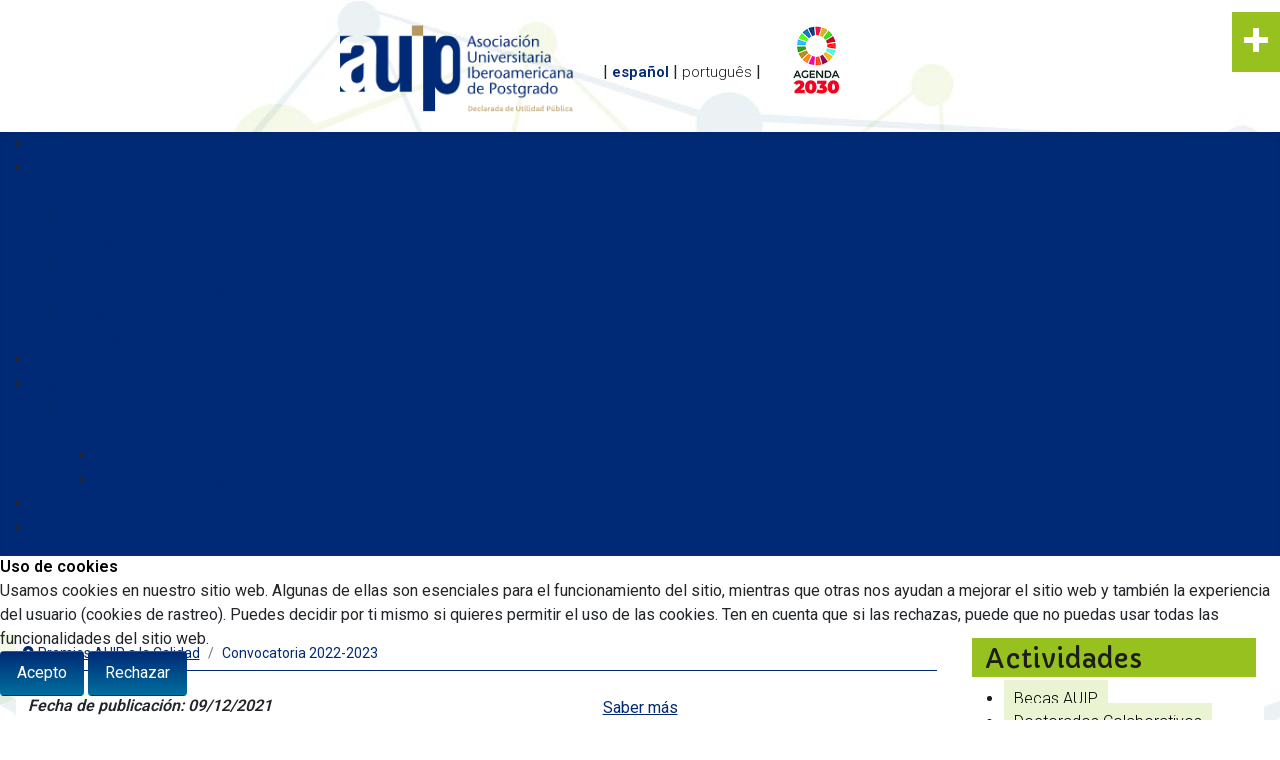

--- FILE ---
content_type: text/html; charset=utf-8
request_url: https://auip.org/es/premios-auip-a-la-calidad/convocatoria-2022-2023
body_size: 16899
content:
<!DOCTYPE html>
<html lang="es-es" dir="ltr">

<head>
<script type="text/javascript">  (function(){    function blockCookies(disableCookies, disableLocal, disableSession){    if(disableCookies == 1){    if(!document.__defineGetter__){    Object.defineProperty(document, 'cookie',{    get: function(){ return ''; },    set: function(){ return true;}    });    }else{    var oldSetter = document.__lookupSetter__('cookie');    if(oldSetter) {    Object.defineProperty(document, 'cookie', {    get: function(){ return ''; },    set: function(v){    if(v.match(/reDimCookieHint\=/) || v.match(/beff6aa396fe6293483fa7593081bc05\=/)) {    oldSetter.call(document, v);    }    return true;    }    });    }    }    var cookies = document.cookie.split(';');    for (var i = 0; i < cookies.length; i++) {    var cookie = cookies[i];    var pos = cookie.indexOf('=');    var name = '';    if(pos > -1){    name = cookie.substr(0, pos);    }else{    name = cookie;    }    if(name.match(/reDimCookieHint/)) {    document.cookie = name + '=; expires=Thu, 01 Jan 1970 00:00:00 GMT';    }    }    }    if(disableLocal == 1){    window.localStorage.clear();    window.localStorage.__proto__ = Object.create(window.Storage.prototype);    window.localStorage.__proto__.setItem = function(){ return undefined; };    }    if(disableSession == 1){    window.sessionStorage.clear();    window.sessionStorage.__proto__ = Object.create(window.Storage.prototype);    window.sessionStorage.__proto__.setItem = function(){ return undefined; };    }    }    blockCookies(1,1,1);    }());    </script>


	
	<!-- Google Tag Manager -->
	<script>(function(w,d,s,l,i){w[l]=w[l]||[];w[l].push({'gtm.start':
	new Date().getTime(),event:'gtm.js'});var f=d.getElementsByTagName(s)[0],
	j=d.createElement(s),dl=l!='dataLayer'?'&l='+l:'';j.async=true;j.src=
	'https://www.googletagmanager.com/gtm.js?id='+i+dl;f.parentNode.insertBefore(j,f);
	})(window,document,'script','dataLayer','GTM-WCDF9RXV');</script>
	<!-- End Google Tag Manager -->
	
	
	
	
    <meta charset="utf-8">
	<meta name="author" content="Mario">
	<meta name="viewport" content="width=device-width, initial-scale=1">
	<meta name="robots" content="max-snippet:-1, max-image-preview:large, max-video-preview:-1">
	<meta name="generator" content="Joomla! - Open Source Content Management - Version 5.4.2">
	<title>Premios AUIP a la Calidad del Postgrado en Iberoamérica. Convocatoria 2022-2023</title>
	<link href="https://auip.org/es/premios-auip-a-la-calidad/convocatoria-2022-2023" rel="alternate" hreflang="es-ES">
	<link href="https://auip.org/pt/premios-auip-paraqualidade/convocatoria-2022-2023" rel="alternate" hreflang="pt-PT">
	<link href="/" rel="mask-icon" color="#000">
	<link href="/media/templates/site/cassiopeia_plantilla_auip/images/favicon-auip.ico" rel="alternate icon" type="image/vnd.microsoft.icon">

    <link href="/media/system/css/joomla-fontawesome.min.css?b1783c" rel="lazy-stylesheet"><noscript><link href="/media/system/css/joomla-fontawesome.min.css?b1783c" rel="stylesheet"></noscript>
	<link href="/media/templates/site/cassiopeia/css/global/colors_standard.min.css?b1783c" rel="stylesheet">
	<link href="/media/templates/site/cassiopeia_plantilla_auip/css/template.css?b1783c" rel="stylesheet">
	<link href="/media/mod_languages/css/template.min.css?b1783c" rel="stylesheet">
	<link href="/media/templates/site/cassiopeia/css/vendor/joomla-custom-elements/joomla-alert.min.css?0.4.1" rel="stylesheet">
	<link href="/plugins/system/cookiehint/css/redimstyle.css?b1783c" rel="stylesheet">
	<link href="/modules/mod_maximenuck/themes/custom/css/maximenuck_maximenuck299.css" rel="stylesheet">
	<link href="/modules/mod_maximenuck/themes/custom/css/maximenuck_maximenuck300.css" rel="stylesheet">
	<link href="/modules/mod_maximenuck/themes/custom/css/maximenuck_maximenuck298.css" rel="stylesheet">
	<link href="/media/mod_rssocial/css/rssocial-font.css?b1783c" rel="stylesheet">
	<link href="/media/mod_rssocial/css/rssocial-anim.css?b1783c" rel="stylesheet">
	<link href="/media/mod_rssocial/css/rssocial.css?b1783c" rel="stylesheet">
	<style>:root {
		--hue: 214;
		--template-bg-light: #f0f4fb;
		--template-text-dark: #495057;
		--template-text-light: #ffffff;
		--template-link-color: #2a69b8;
		--template-special-color: #001B4C;
		
	}</style>
	<style>#rssocial-223 .rssocial-icons > li { font-size: 24px; }</style>
	<style>#rssocial-223 .rssocial-icons .rssocial-caption > a { font-size: 14px; }</style>
	<style>#rssocial-223 .rssocial-icons-bg .rssocial-link { color: #ffffff; }</style>
	<style>#rssocial-223 .rssocial-icons-bg .rssocial-link:hover { color: #ffffff; }</style>
	<style>#rssocial-223 .rssocial-icons-bg .rssocial-link { background-color: rgba(150, 193, 31, 1); }</style>
	<style>#rssocial-223 .rssocial-icons-bg .rssocial-link:hover { background-color: rgba(150, 193, 31, 0.6); }</style>
	<style>#rssocial-223 .rssocial-caption > a { color: #ffffff; }</style>
	<style>#rssocial-223 .rssocial-caption > a:hover { color: #ffffff; }</style>
	<style>#rssocial-223 .rssocial-caption { background-color: rgba(0, 0, 0, 0.75); }</style>
	<style>#rssocial-223 .rssocial-caption:hover { background-color: rgba(0, 0, 0, 0.5); }</style>
	<style>#redim-cookiehint-bottom {position: fixed; z-index: 99999; left: 0px; right: 0px; bottom: 0px; top: auto !important;}</style>
	<style>/* Mobile Menu CK - https://www.joomlack.fr */
/* Automatic styles */

.mobilemenuck-bar {display:none;position:relative;left:0;top:0;right:0;z-index:100;}
.mobilemenuck-bar-title {display: block;}
.mobilemenuck-bar-button {cursor:pointer;box-sizing: border-box;position:absolute; top: 0; right: 0;line-height:0.8em;font-family:Verdana;text-align: center;}
.mobilemenuck {box-sizing: border-box;width: 100%;}
.mobilemenuck-topbar {position:relative;}
.mobilemenuck-title {display: block;}
.mobilemenuck-button {cursor:pointer;box-sizing: border-box;position:absolute; top: 0; right: 0;line-height:0.8em;font-family:Verdana;text-align: center;}
.mobilemenuck a {display:block;text-decoration: none;}
.mobilemenuck a:hover {text-decoration: none;}
.mobilemenuck .mobilemenuck-item > div {position:relative;}
/* for accordion */
.mobilemenuck-togglericon:after {cursor:pointer;text-align:center;display:block;position: absolute;right: 0;top: 0;content:"+";}
.mobilemenuck .open .mobilemenuck-togglericon:after {content:"-";}
.mobilemenuck-lock-button.mobilemenuck-button {right:45px}
.mobilemenuck-lock-button.mobilemenuck-button svg {max-height:50%;}
.mobilemenuck-lock-button.mobilemenuck-button::after {display: block;content: "";height: 100%;width: 100%;z-index: 1;position: absolute;top: 0;left: 0;}
.mobilemenuck[data-display="flyout"] {overflow: initial !important;}
.mobilemenuck[data-display="flyout"] .level1 + .mobilemenuck-submenu {position:absolute;top:0;left:auto;display:none;height:100vh;left:100%;}
.mobilemenuck[data-display="flyout"] .level2 + .mobilemenuck-submenu {position:absolute;top:0;left:auto;display:none;height:100vh;left:100%;}
.mobilemenuck[data-display="flyout"][data-effect*="slideright"] .level1 + .mobilemenuck-submenu {right:100%;left:auto;}
.mobilemenuck[data-display="flyout"][data-effect*="slideright"] .level2 + .mobilemenuck-submenu {right:100%;left:auto;}

/* RTL support */
.rtl .mobilemenuck-bar-button {left: 0;right: auto;}
.rtl .mobilemenuck-button {left: 0;right: auto;}
.rtl .mobilemenuck-togglericon::after {left: 0;right: auto;}

@media screen and (max-width: 640px) {
.mobilemenuck[data-display="flyout"] .level1 + .mobilemenuck-submenu {position:static;width: initial !important;height: initial;}
}
@media screen and (max-width: 1000px) {
.mobilemenuck[data-display="flyout"] .level2 + .mobilemenuck-submenu {position:static;width: initial !important;height: initial;}
}
.mobilemenuck-backbutton {
	cursor: pointer;
}

.mobilemenuck-backbutton:hover {
	opacity: 0.7;
}

[data-id="maximenuck298"] .mobilemenuck-bar-title {
	background: #464646;
	color: #FFFFFF;
	font-weight: bold;
	text-indent: 20px;
	line-height: 43px;
	font-size: 20px;
}

[data-id="maximenuck298"] .mobilemenuck-bar-title a {
	color: #FFFFFF;
	font-weight: bold;
	text-indent: 20px;
	line-height: 43px;
	font-size: 20px;
}

[data-id="maximenuck298"] .mobilemenuck-bar-button {
	background: #333333;
	height: 43px;
	width: 43px;
	color: #FFFFFF;
	padding-top: 8px;
	font-size: 1.8em;
}

[data-id="maximenuck298"] .mobilemenuck-bar-button a {
	color: #FFFFFF;
	font-size: 1.8em;
}

[data-id="maximenuck298"].mobilemenuck {
	background: #464646;
	color: #FFFFFF;
	padding-bottom: 5px;
	font-weight: bold;
	font-size: 1.2em;
}

[data-id="maximenuck298"].mobilemenuck a {
	color: #FFFFFF;
	font-weight: bold;
	font-size: 1.2em;
}

[data-id="maximenuck298"] .mobilemenuck-title {
	background: #464646;
	height: 43px;
	text-indent: 20px;
	line-height: 43px;
	font-size: 20px;
}

[data-id="maximenuck298"] .mobilemenuck-title a {
	text-indent: 20px;
	line-height: 43px;
	font-size: 20px;
}

[data-id="maximenuck298"] .mobilemenuck-button {
	min-height: 35px;
	height: 43px;
	width: 45px;
	line-height: 35px;
	font-size: 1.8em;
}

[data-id="maximenuck298"] .mobilemenuck-button a {
	line-height: 35px;
	font-size: 1.8em;
}

[data-id="maximenuck298"] .mobilemenuck-item > .level1 {
	background: #027EA6;
	-moz-border-radius: 5px 5px 5px 5px;
	-o-border-radius: 5px 5px 5px 5px;
	-webkit-border-radius: 5px 5px 5px 5px;
	border-radius: 5px 5px 5px 5px;
	color: #FFFFFF;
	margin-top: 4px;
	margin-right: 4px;
	margin-bottom: 4px;
	margin-left: 4px;
	padding-left: 15px;
	line-height: 35px;
}

[data-id="maximenuck298"] .mobilemenuck-item > .level1 a {
	color: #FFFFFF;
	line-height: 35px;
}

[data-id="maximenuck298"] .mobilemenuck-item > .level1:not(.headingck):hover, [data-id="maximenuck298"] .mobilemenuck-item > .level1.open {
	background: #008bb8;
}

[data-id="maximenuck298"] .mobilemenuck-item > .level2 {
	background: #FFFFFF;
	-moz-border-radius: 5px 5px 5px 5px;
	-o-border-radius: 5px 5px 5px 5px;
	-webkit-border-radius: 5px 5px 5px 5px;
	border-radius: 5px 5px 5px 5px;
	color: #000000;
	margin-top: 4px;
	margin-right: 4px;
	margin-bottom: 4px;
	margin-left: 4px;
	padding-left: 25px;
	line-height: 35px;
}

[data-id="maximenuck298"] .mobilemenuck-item > .level2 a {
	color: #000000;
	line-height: 35px;
}

[data-id="maximenuck298"] .mobilemenuck-item > .level2:not(.headingck):hover, [data-id="maximenuck298"] .mobilemenuck-item > .level2.open {
	background: #f0f0f0;
}

[data-id="maximenuck298"] .level2 + .mobilemenuck-submenu .mobilemenuck-item > div:not(.mobilemenuck-submenu) {
	background: #689332;
	-moz-border-radius: 5px 5px 5px 5px;
	-o-border-radius: 5px 5px 5px 5px;
	-webkit-border-radius: 5px 5px 5px 5px;
	border-radius: 5px 5px 5px 5px;
	color: #FFFFFF;
	margin-top: 4px;
	margin-right: 4px;
	margin-bottom: 4px;
	margin-left: 4px;
	padding-left: 35px;
	line-height: 35px;
}

[data-id="maximenuck298"] .level2 + .mobilemenuck-submenu .mobilemenuck-item > div:not(.mobilemenuck-submenu) a {
	color: #FFFFFF;
	line-height: 35px;
}

[data-id="maximenuck298"] .level2 + .mobilemenuck-submenu .mobilemenuck-item > div:not(.headingck):not(.mobilemenuck-submenu):hover, [data-id="maximenuck298"] .mobilemenuck-item > .level2 + .mobilemenuck-submenu .mobilemenuck-item > div.open:not(.mobilemenuck-submenu) {
	background: #72a137;
}

[data-id="maximenuck298"] .mobilemenuck-togglericon:after {
	background: #000000;
	background: rgba(0,0,0,0.25);
	-pie-background: rgba(0,0,0,0.25);
	-moz-border-radius: 0px 5px 5px 0px;
	-o-border-radius: 0px 5px 5px 0px;
	-webkit-border-radius: 0px 5px 5px 0px;
	border-radius: 0px 5px 5px 0px;
	min-height: 35px;
	height: 100%;
	width: 35px;
	padding-right: 5px;
	padding-left: 5px;
	line-height: 35px;
	font-size: 1.7em;
}

[data-id="maximenuck298"] .mobilemenuck-togglericon:after a {
	line-height: 35px;
	font-size: 1.7em;
}
.mobilemaximenuck div span.descck {
	padding-left: 10px;
	font-size: 12px;
}

[data-id="maximenuck298"] .mobilemenuck-item-counter {
	display: inline-block;
	margin: 0 5px;
	padding: 10px;
	font-size: 12px;
	line-height: 0;
	background: rgba(0,0,0,0.3);
	color: #eee;
	border-radius: 10px;
	height: 20px;
	transform: translate(10px,-3px);
	box-sizing: border-box;
}

[data-id="maximenuck298"] + .mobilemenuck-overlay {
	position: fixed;
	top: 0;
	background: #000;
	opacity: 0.3;
	left: 0;
	right: 0;
	bottom: 0;
	z-index: 9;
}

[data-id="maximenuck298"] .mobilemenuck-backbutton svg {
	width: 14px;
	fill: #fff;
	position: relative;
	left: -5px;
	top: -2px;
}
[data-id="maximenuck298"] img.mobilemenuck-icon {
width: 32px;
height: 32px;
margin: 5px;
}[data-id="maximenuck298"] i.mobilemenuck-icon {
font-size: 32px;
margin: 5px;
}[data-id="maximenuck298"] .mobilemenuck-item .maximenuiconck {
font-size: 32px;
margin: 5px;
}[data-id="maximenuck298"] + .mobilemenuck-overlay {
	position: fixed;
	top: 0;
	background: #000000;
	opacity: 0.3;
	left: 0;
	right: 0;
	bottom: 0;
	z-index: 9;
}.mobilemenuck-logo { text-align: center; }.mobilemenuck-logo-left { text-align: left; }.mobilemenuck-logo-right { text-align: right; }.mobilemenuck-logo a { display: inline-block; }</style>
	<style>
            #gototop {
                display: block;
                width: 50px;
                height: 50px;
                position: fixed;
                right: 20px;
                bottom: 10px;
                z-index: 1000000;
            }
            #gototop div {
                cursor: pointer;
                width: 50px;
                height: 50px;
                background: url(https://auip.org/images/top.png) no-repeat scroll 0px 0px;
                background-color: #96c11f;
                padding-top: 0px;
                padding-right: 1px;
                padding-bottom: 0px;
                padding-left: 0px;
                font-size: 14px;
                color: #ffffff;
                text-align: center;
            }
            #gototop div:hover,
            #gototop div:focus,
            #gototop div:active {
                color: #ffffff;
                background: url(https://auip.org/images/top.png) no-repeat scroll 0px 0px;
                background-color: #96c11f
            }</style>
	<style>#maximenuck298-mobile-bar, #maximenuck298-mobile-bar-wrap-topfixed { display: none; }
	@media only screen and (max-width:640px){
	#maximenuck298, #maximenuck298-wrap button.navbar-toggler { display: none !important; }
	#maximenuck298-mobile-bar, #maximenuck298-mobile-bar-wrap-topfixed { display: block; flex: 1;}
	.mobilemenuck-hide {display: none !important;}
     }</style>
	<script type="application/json" class="joomla-script-options new">{"joomla.jtext":{"RLTA_BUTTON_SCROLL_LEFT":"Scroll buttons to the left","RLTA_BUTTON_SCROLL_RIGHT":"Scroll buttons to the right","PLG_MOBILEMENUCK_SEARCH":"PLG_MOBILEMENUCK_SEARCH","PLG_MOBILEMENUCK_BAR_BUTTON_LABEL":"PLG_MOBILEMENUCK_BAR_BUTTON_LABEL","PLG_MOBILEMENUCK_LOCK_BUTTON_LABEL":"PLG_MOBILEMENUCK_LOCK_BUTTON_LABEL","PLG_MOBILEMENUCK_MENU_BUTTON_LABEL":"PLG_MOBILEMENUCK_MENU_BUTTON_LABEL","PLG_MOBILEMENUCK_SEARCH_LABEL":"PLG_MOBILEMENUCK_SEARCH_LABEL","PLG_MOBILEMENUCK_TOGGLER_ICON_LABEL":"PLG_MOBILEMENUCK_TOGGLER_ICON_LABEL","PLG_MOBILEMENUCK_SEARCH_RESET_LABEL":"PLG_MOBILEMENUCK_SEARCH_RESET_LABEL","ERROR":"Error","MESSAGE":"Mensaje","NOTICE":"Notificación","WARNING":"Advertencia","JCLOSE":"Cerrar","JOK":"OK","JOPEN":"Abrir"},"system.paths":{"root":"","rootFull":"https:\/\/auip.org\/","base":"","baseFull":"https:\/\/auip.org\/"},"csrf.token":"6bf2634273613dd9f30e684e55122ca0"}</script>
	<script src="/media/system/js/core.min.js?a3d8f8"></script>
	<script src="/media/vendor/webcomponentsjs/js/webcomponents-bundle.min.js?2.8.0" nomodule defer></script>
	<script src="/media/system/js/joomla-hidden-mail.min.js?80d9c7" type="module"></script>
	<script src="/media/templates/site/cassiopeia/js/template.min.js?b1783c" type="module"></script>
	<script src="/media/vendor/jquery/js/jquery.min.js?3.7.1"></script>
	<script src="/media/legacy/js/jquery-noconflict.min.js?504da4"></script>
	<script src="/media/system/js/messages.min.js?9a4811" type="module"></script>
	<script src="/media/plg_system_mobilemenuck/assets/mobilemenuck.js?ver=1.6.11"></script>
	<script src="/media/mod_rssocial/js/rssocial.js?b1783c"></script>
	<script>rltaSettings = {"switchToAccordions":true,"switchBreakPoint":576,"buttonScrollSpeed":5,"addHashToUrls":true,"rememberActive":false,"wrapButtons":false}</script>
	<script type="application/ld+json">{"@context":"https://schema.org","@type":"BreadcrumbList","@id":"https://auip.org/#/schema/BreadcrumbList/17","itemListElement":[{"@type":"ListItem","position":1,"item":{"@id":"https://auip.org/es/","name":"aa"}},{"@type":"ListItem","position":2,"item":{"@id":"#","name":"Premios AUIP a la Calidad"}},{"@type":"ListItem","position":3,"item":{"@id":"https://auip.org/es/premios-auip-a-la-calidad/convocatoria-2022-2023","name":"Convocatoria 2022-2023"}}]}</script>
	<script type="application/ld+json">{"@context":"https://schema.org","@graph":[{"@type":"Organization","@id":"https://auip.org/#/schema/Organization/base","name":"AUIP. Asociación Universitaria Iberoamericana de Postgrado.","url":"https://auip.org/"},{"@type":"WebSite","@id":"https://auip.org/#/schema/WebSite/base","url":"https://auip.org/","name":"AUIP. Asociación Universitaria Iberoamericana de Postgrado.","publisher":{"@id":"https://auip.org/#/schema/Organization/base"}},{"@type":"WebPage","@id":"https://auip.org/#/schema/WebPage/base","url":"https://auip.org/es/premios-auip-a-la-calidad/convocatoria-2022-2023","name":"Premios AUIP a la Calidad del Postgrado en Iberoamérica. Convocatoria 2022-2023","isPartOf":{"@id":"https://auip.org/#/schema/WebSite/base"},"about":{"@id":"https://auip.org/#/schema/Organization/base"},"inLanguage":"es-ES","breadcrumb":{"@id":"https://auip.org/#/schema/BreadcrumbList/17"}},{"@type":"Article","@id":"https://auip.org/#/schema/com_content/article/2318","name":"Premios AUIP a la Calidad del Postgrado en Iberoamérica. Convocatoria 2022-2023","headline":"Premios AUIP a la Calidad del Postgrado en Iberoamérica. Convocatoria 2022-2023","inLanguage":"es-ES","isPartOf":{"@id":"https://auip.org/#/schema/WebPage/base"}}]}</script>
	<script>!function($){
                $(document).ready(function(){
                    $("#gototop").click(function(e){
                        $("html, body").animate({scrollTop : 0}, 300);
                    });
                    $(window).scroll(function(){
                        if ($(this).scrollTop() > 200) {
                            $("#gototop").fadeIn(400);
                        } else {
                            $("#gototop").fadeOut(400);
                        }
                    });
                });
            }(jQuery);</script>
	<script>jQuery(document).ready(function(){ new MobileMenuCK(jQuery('#maximenuck298'), {menubarbuttoncontent : '&#x2261;',topbarbuttoncontent : '×',showmobilemenutext : 'none',mobilemenutext : '&nbsp;',container : 'menucontainer',detectiontype : 'resolution',resolution : '640',usemodules : '0',useimages : '0',showlogo : '0',showdesc : '0',displaytype : 'accordion',displayeffect : 'normal',menuwidth : '300',openedonactiveitem : '0',mobilebackbuttontext : 'Back',menuselector : 'ul.maximenuck',uriroot : '',tooglebarevent : 'click',tooglebaron : 'button',logo_source : 'maximenuck',logo_image : '',logo_link : '',logo_alt : '',logo_position : 'left',logo_width : '',logo_height : '',logo_margintop : '',logo_marginright : '',logo_marginbottom : '',logo_marginleft : '',topfixedeffect : 'always',lock_button : '0',lock_forced : '0',accordion_use_effects : '0',accordion_toggle : '0',show_icons : '1',counter : '0',hide_desktop : '1',overlay : '1',menuid : 'maximenuck298',langdirection : 'ltr',merge : '',beforetext : '',aftertext : '',mergeorder : '',logo_where : '1',custom_position : '#css_selector',search : '0',uriroot : ''}); });</script>
	<link href="https://auip.org/es/premios-auip-a-la-calidad/convocatoria-2022-2023" rel="alternate" hreflang="x-default">
	<!-- Start: Datos Estructurados de Google -->
<script type="application/ld+json" data-type="gsd">
{
    "@context": "https://schema.org",
    "@type": "BreadcrumbList",
    "itemListElement": [
        {
            "@type": "ListItem",
            "position": 1,
            "name": "Inicio",
            "item": "https://auip.org/es"
        },
        {
            "@type": "ListItem",
            "position": 2,
            "name": "Premios AUIP a la Calidad",
            "item": "https://auip.org/"
        },
        {
            "@type": "ListItem",
            "position": 3,
            "name": "Convocatoria 2022-2023",
            "item": "https://auip.org/es/premios-auip-a-la-calidad/convocatoria-2022-2023"
        }
    ]
}
</script>
<script type="application/ld+json" data-type="gsd">
{
    "@context": "https://schema.org",
    "@type": "Article",
    "mainEntityOfPage": {
        "@type": "WebPage",
        "@id": "https://auip.org/es/premios-auip-a-la-calidad/convocatoria-2022-2023"
    },
    "headline": "Premios AUIP a la Calidad del Postgrado en Iberoamérica. Convocatoria 2022-2023",
    "description": "La AUIP inició en 1989 un ambicioso programa de calidad de la formación avanzada con la intención de mejorar la oferta de postgrado que las instituciones asociadas ponen a disposición de la comunidad académica internacional. Durante los últimos años, se ha logrado que muchos programas se hayan sometido voluntariamente a procesos de autoevaluación y que, muchos de ellos, se beneficien de las posibilidades que la Asociación brinda de utilizar la cooperación académica internacional para introducir ajustes y correctivos y procurar el fortalecimiento y consolidación de los programas. Fecha de publicación: 09/12/2021 Convocatoria 2022-2023 12.ª EDICIÓN PRESENTACIÓN Qué son los premios y sus objetivos La AUIP inició en 1989 un ambicioso programa de calidad de la formación avanzada con la intención de mejorar la oferta de postgrado que las instituciones asociadas ponen a disposición de la comunidad académica internacional. Durante los últimos años, se ha logrado que muchos programas se hayan sometido voluntariamente a procesos de autoevaluación y que, muchos de ellos, se beneficien de las posibilidades que la Asociación brinda de utilizar la cooperación académica internacional para introducir ajustes y correctivos y procurar el fortalecimiento y consolidación de los programas. Los Premios se han creado con el propósito de promover, en las instituciones asociadas a la AUIP, los requisitos de calidad que aseguren un adecuado nivel de competitividad, reconocer públicamente los logros alcanzados por los programas, premiar a aquellas instituciones o programas que demuestren interés en permanecer activos aplicando una estrategia de mejoramiento continuo, facilitar los procesos de autoevaluación y de evaluación externa y divulgar las estrategias institucionales exitosas en pos de la calidad de sus programas de formación avanzada. Por tanto, son un reconocimiento a la calidad de los programas de formación avanzada que ofrecen las instituciones asociadas al sistema AUIP. Los Premios pretenden potenciar los esfuerzos institucionales que se están haciendo para mejorar la oferta académica y de paso estimular su mejoramiento cualitativo. DESCRIPCIÓN La inscripción y postulación de los programas es gratuita. Para participar en esta convocatoria es necesario someterse voluntariamente a un proceso de autoevaluación según los criterios y parámetros consignados en la Guía de Evaluación de la AUIP (6.ª edición) y, posteriormente someterse, mediante evaluación externa por parte de pares académicos internacionales de reconocido prestigio académico y científico, a un proceso de verificación in situ de lo consignado en el informe de autoevaluación. REQUISITOS DE LOS PROGRAMAS Los programas de postgrado deberán ser únicamente de Doctorado, Maestría o Especialidad Médica y ser impartidos en forma presencial en instituciones asociadas a la AUIP. Deberán tener un recorrido temporal de tal modo que pueda contar, al menos, con 3 cohortes de egresados. Deberán haber superado los controles mínimos de calidad vigentes en sus respectivos países. SOLICITANTES Autoridades académicas, directores o coordinadores de programas de Doctorado, Maestría y Especialidad Médica que se ofrezcan en lengua española y portuguesa en universidades del ámbito iberoamericano (España, Portugal y América Latina) que estén interesados en someter sus programas a una evaluación de calidad y eventualmente recibir el correspondiente reconocimiento. INSCRIPCIÓN Para realizar la inscripción será necesario realizarla a través de la aplicación informática de la AUIP (http://solicitudes.auip.org/), dentro de los plazos estipulados, la siguiente documentación: Formulario de inscripción debidamente cumplimentado. Carta formal de postulación suscrita por una autoridad universitaria (Rector/a, Vicerrector/a o sus equivalentes). Curriculum Vitae abreviado (CVA) del Coordinador/a o Director/a del programa de la universidad o institución que se presenta. Memoria técnica del programa, debiendo respetarse el contenido, extensión y formato indicado. Informe de Autoevaluación siguiendo las pautas y lineamientos generales consignados en la 6.ª edición de la Guía de Evaluación de la AUIP. NOTA IMPORTANTE: El programa solo quedará inscrito definitivamente cuando se reciba el Informe de Autoevaluación. PLAZOS DE INSCRIPCIÓN Primer plazo: hasta el 31 de enero de 2022, a las 23:59 horas (GMT/UTC+01:00) Madrid, para programas cuya evaluación externa se pueda programar durante el primer semestre de 2022. Segundo plazo: hasta el 30 de junio de 2022, a las 23:59 horas (GMT/UTC+02:00) Madrid, para programas cuya evaluación externa se pueda poner en marcha durante el segundo semestre de 2022. Tercer plazo: hasta el 31 de enero de 2023, a las 23:59 horas (GMT/UTC+01:00) Madrid, para programas cuya evaluación externa se pueda poner en marcha durante el primer semestre de 2023. Cuarto plazo: hasta el 30 de junio de 2023, a las 23:59 horas (GMT/UTC+02:00) Madrid, para programas cuya evaluación externa se pueda poner en marcha durante el segundo semestre de 2023 (SE AMPLIA EL PLAZO HASTA EL 31 DE JULIO DE 2023, A LAS 23:59 HORAS (GMT/UTC+02:00) MADRID). PROCEDIMIENTO DE EVALUACIÓN Y RESOLUCIÓN El órgano competente para ordenar, instruir y valorar todo el procedimiento será una Comisión de Evaluación que se constituirá a tal efecto, que consiste en: Verificar si cumplen con las condiciones de postulación. Analizar el informe de autoevaluación según los criterios y parámetros consignados en la 6.ª edición de la “Guía de Evaluación de la AUIP”. Valorar, con base en un estudio documental, si los programas que se han postulado están preparados para someterse a un proceso de evaluación externa. Los programas seleccionados por la Comisión se someterán al proceso de evaluación externa, siguiendo las pautas y lineamientos generales consignados en la “6.ª edición de la Guía AUIP de Evaluación” y en el documento “Pautas para la Evaluación Externa&quot;. Costes de la evaluación externa: El proceso de evaluación externa tiene un coste estimado de 10.000 euros, que incluye los gastos de desplazamiento internacional, alojamiento, manutención, honorarios y seguro médico de viaje para dos pares académicos internacionales. BOLSAS DE COFINANCIACIÓN La AUIP pone a disposición de instituciones o universidades que formen parte del Espacio Iberoamericano del Conocimiento, conforme a lo previsto en el Plan de Acción 2022-2023, un máximo de 24 ayudas, destinadas a sufragar determinados gastos derivados de un proceso de verificación presencial, en las instalaciones de la institución o universidad a la que pertenece el programa seleccionado. Las ayudas estarán destinadas a cubrir los gastos derivados de los equipos de evaluación externa y serán distribuidas, entre los distintos plazos, en función del número de solicitudes existentes y conforme al criterio adoptado por la Comisión de Evaluación, otorgándose en función de criterios de distribución geográfica y disponibilidad de recursos económicos, de tal manera que se asegure un razonable nivel de equidad e igualdad de oportunidad para todos los programas e instituciones. Cada ayuda tiene una dotación aproximada de 10.000 euros y cubre los costes derivados de dos pares académicos internacionales y con acreditada experiencia, conforme lo que se refleja en las bases de esta convocatoria. PREMIOS Certificado al Mérito: para los programas que alcancen un puntaje superior a 60. Mención de Honor: para los programas que alcancen un puntaje superior a 75. Premio AUIP a la Calidad: para los programas que alcancen un puntaje superior a 90. PUBLICACIÓN DEL FALLO Y ENTREGA DE LOS PREMIOS La entrega de los Premios se llevará a cabo en un acto público en el marco de una Asamblea General de la AUIP, que se celebrará, a priori, durante el primer trimestre de 2024, en el lugar y la fecha que se comunicará oportunamente. Los programas de postgrado premiados recibirán un diploma acreditativo y un galardón que les reconocerá el tipo de reconocimiento que han obtenido. En función de la disponibilidad de recursos económicos, la AUIP asumirá los gastos de desplazamiento y de estancia de las personas a quienes las universidades galardonadas designen para recibir los Premios, a razón de una persona por programa premiado. BASES DE LA CONVOCATORIA Convocatoria Premios AUIP a la Calidad del Postgrado en Iberoamérica (.pdf) DOCUMENTOS RELACIONADOS Carta formal de postulación (modelo libre). Curriculum Vitae abreviado (CVA) (ver modelo). Memoria técnica del programa (ver modelo). Informe de Autoevaluación (según 6.ª edición de la “Guía de Evaluación de la AUIP” y su “cuaderno de trabajo”). Le recomendamos tener preparados estos documentos antes de iniciar la solicitud. Carta de compromiso (modelo libre). Este documento se deberá enviar por correo electrónico una vez se le remita la carta de notificación, por parte de la AUIP, de que el Programa de su universidad o institución ha sido seleccionado para el proceso de evaluación externa. DATOS DE CONTACTO Para consultas o información adicional, escribir a: premios@auip.org Para consultas relacionadas con la aplicación informática escribir a: adminweb@auip.org AGENDA 2030 Y ODS Si quiere obtener información relacionada con la Agenda 2030 y los Objetivos de Desarrollo Sostenible (ODS), por favor, pinche el siguiente enlace: https://www.agenda2030.gob.es/",
    "image": {
        "@type": "ImageObject",
        "url": "https://auip.org/"
    },
    "publisher": {
        "@type": "Organization",
        "name": "AUIP. Asociación Universitaria Iberoamericana de Postgrado.",
        "logo": {
            "@type": "ImageObject",
            "url": "https://auip.org/"
        }
    },
    "author": {
        "@type": "Person",
        "name": "Mario",
        "url": "https://auip.org/es/premios-auip-a-la-calidad/convocatoria-2022-2023"
    },
    "datePublished": "2021-12-09T14:01:34+00:00",
    "dateCreated": "2021-12-09T14:01:40+00:00",
    "dateModified": "2023-06-26T08:33:59+00:00"
}
</script>
<!-- End: Datos Estructurados de Google -->

	<link rel="stylesheet" type="text/css" href="https://fonts.googleapis.com/css?family=Capriola">
	<link rel="stylesheet" type="text/css" href="https://fonts.googleapis.com/css?family=Roboto:200,300,400,500,600">
	<script type="text/javascript" src="/includes/js/calendario/popcalendar.js"></script>
	
	
	
		<!-- Google tag (gtag.js) -->
	<script async src="https://www.googletagmanager.com/gtag/js?id=G-PPMGWN3ZHN"></script>
	<script>
	  window.dataLayer = window.dataLayer || [];
	  function gtag(){dataLayer.push(arguments);}
	  gtag('js', new Date());

	  gtag('config', 'G-PPMGWN3ZHN');
	</script>
	
</head>


<body class="site com_content wrapper-static view-article no-layout no-task itemid-176 has-sidebar-right">

	<!-- Google Tag Manager (noscript) -->
<noscript><iframe src="https://www.googletagmanager.com/ns.html?id=GTM-WCDF9RXV"
height="0" width="0" style="display:none;visibility:hidden"></iframe></noscript>
<!-- End Google Tag Manager (noscript) -->
	
             
            
             
<div id="rssocial-223" class="rssocial-container rssocial-floating-right rssocial-fixed ">
		<ul id="rssocial-ul-223" class="rssocial-icons rssocial-icons-right rssocial-icons-bg">
			<li>
		<a id="rssocial-facebook-icon" class="rssocial-link wobble-horizontal" target="_blank" href="https://www.facebook.com/postgradoauip/">
			<span class="rssocial-icon rssocial-icon-facebook"></span>
		</a>
			</li>
	<li>
		<a id="rssocial-x-twitter-icon" class="rssocial-link wobble-horizontal" target="_blank" href="https://twitter.com/postgradoauip">
			<span class="rssocial-icon rssocial-icon-x-twitter"></span>
		</a>
			</li>
	<li>
		<a id="rssocial-instagram-icon" class="rssocial-link wobble-horizontal" target="_blank" href="https://www.instagram.com/postgradoauip/">
			<span class="rssocial-icon rssocial-icon-instagram"></span>
		</a>
			</li>
	<li>
		<a id="rssocial-linkedin-icon" class="rssocial-link wobble-horizontal" target="_blank" href="https://www.linkedin.com/groups/3616691/">
			<span class="rssocial-icon rssocial-icon-linkedin"></span>
		</a>
			</li>
	<li>
		<a id="rssocial-mail-icon" class="rssocial-link wobble-horizontal" target="_blank" href="/cdn-cgi/l/email-protection#5736223e271736223e2779382530">
			<span class="rssocial-icon rssocial-icon-mail"></span>
		</a>
			</li>
				<li class="rssocial-slide-button">
			<a id="rssocial-slide-button" class="rssocial-link" href="javascript:void(0);"><span class="rssocial-icon rssocial-icon-more"></span></a>
		</li>
			</ul>
</div>

          
      
	
	
	 		<div class="idioma" style="display: flex;">
			
<div id="mod-custom126" class="mod-custom custom">
    <p><a href="/"><img src="/images/stories/DATOS/BANNERS/logo_auip.png" alt="" class="logo_auip" /></a></p></div>
<div class="mod-languages">
    <p class="visually-hidden" id="language_picker_des_112">Seleccione su idioma</p>


    <ul aria-labelledby="language_picker_des_112" class="mod-languages__list lang-inline">

                                            <li class="lang-active">
						|
                <a aria-current="true"  href="https://auip.org/es/premios-auip-a-la-calidad/convocatoria-2022-2023">
                                            español                                    </a>
            </li>
                                        <li>
						|
                <a  href="/pt/premios-auip-paraqualidade/convocatoria-2022-2023">
                                            português                                    </a>
            </li>
             |
    </ul>

</div>

<div id="mod-custom256" class="mod-custom custom">
    <p><a href="https://www.mdsocialesa2030.gob.es/agenda2030/" target="_blank" rel="noopener"><img src="/images/stories/DATOS/BANNERS/logo_2030_ods.jpg" alt="" class="logo_ods" /></a></p></div>

		</div>
          
      
	
	 
	
	
    <header class="header container-header full-width position-sticky sticky-top">

        
        
        
                    <div class="grid-child container-nav">
                                    <!-- debut Maximenu CK -->
	<div class="maximenuckh ltr" id="maximenuck298" style="z-index:10;">
						<ul class=" nav-pills menuP maximenuck">
				<li data-level="1" class="maximenuck item145 first level1 " style="z-index : 12000;" ><a  data-hover="Inicio" class="maximenuck " href="/es/" data-align="top"><span class="titreck"  data-hover="Inicio"><span class="titreck-text"><span class="titreck-title">Inicio</span></span></span></a>
		</li><li data-level="1" class="maximenuck item146 parent level1 " style="z-index : 11999;" ><a aria-haspopup="true"  data-hover="Presentación" class="maximenuck " href="/es/presentacion" data-align="top"><span class="titreck"  data-hover="Presentación"><span class="titreck-text"><span class="titreck-title">Presentación</span></span></span></a>
	<div class="floatck" style=""><div class="maxidrop-main" style=""><div class="maximenuck2 first " >
	<ul class="maximenuck2"><li data-level="2" class="maximenuck item147 first level2 " style="z-index : 11998;" ><a  data-hover="Fines y Objetivos" class="maximenuck " href="/es/presentacion/fines-y-objetivos" data-align="top"><span class="titreck"  data-hover="Fines y Objetivos"><span class="titreck-text"><span class="titreck-title">Fines y Objetivos</span></span></span></a>
		</li><li data-level="2" class="maximenuck item148 level2 " style="z-index : 11997;" ><a  data-hover="Informes de Gestión" class="maximenuck " href="/es/presentacion/informes-de-gestion" data-align="top"><span class="titreck"  data-hover="Informes de Gestión"><span class="titreck-text"><span class="titreck-title">Informes de Gestión</span></span></span></a>
		</li><li data-level="2" class="maximenuck item149 level2 " style="z-index : 11996;" ><a  data-hover="Programas de acción" class="maximenuck " href="/es/presentacion/programas-de-accion" data-align="top"><span class="titreck"  data-hover="Programas de acción"><span class="titreck-text"><span class="titreck-title">Programas de acción</span></span></span></a>
		</li><li data-level="2" class="maximenuck item150 level2 " style="z-index : 11995;" ><a  data-hover="Estatutos" class="maximenuck " href="/es/presentacion/estatutos" data-align="top"><span class="titreck"  data-hover="Estatutos"><span class="titreck-text"><span class="titreck-title">Estatutos</span></span></span></a>
		</li><li data-level="2" class="maximenuck item1135 level2 " style="z-index : 11994;" ><a  data-hover="Normas sobre el Régimen de Cuotas" class="maximenuck " href="/images/stories/DATOS/PDF/NormasCuotas2022.pdf" target="_blank"  data-align="top"><span class="titreck"  data-hover="Normas sobre el Régimen de Cuotas"><span class="titreck-text"><span class="titreck-title">Normas sobre el Régimen de Cuotas</span></span></span></a>
		</li><li data-level="2" class="maximenuck item1137 level2 " style="z-index : 11993;" ><a  data-hover="Reglamento Electoral" class="maximenuck " href="/images/stories/DATOS/PDF/reglamento_electoral_2020.pdf" target="_blank"  data-align="top"><span class="titreck"  data-hover="Reglamento Electoral"><span class="titreck-text"><span class="titreck-title">Reglamento Electoral</span></span></span></a>
		</li><li data-level="2" class="maximenuck item1139 last level2 " style="z-index : 11992;" ><a  data-hover="Código Ético" class="maximenuck " href="/images/stories/DATOS/PDF/codigo_etico_2022.pdf" target="_blank"  data-align="top"><span class="titreck"  data-hover="Código Ético"><span class="titreck-text"><span class="titreck-title">Código Ético</span></span></span></a>
	</li>
	</ul>
	</div></div></div>
	</li><li data-level="1" class="maximenuck item151 level1 " style="z-index : 11991;" ><a  data-hover="Instituciones Asociadas" class="maximenuck " href="/es/instituciones-asociadas" data-align="top"><span class="titreck"  data-hover="Instituciones Asociadas"><span class="titreck-text"><span class="titreck-title">Instituciones Asociadas</span></span></span></a>
		</li><li data-level="1" class="maximenuck item152 parent level1 " style="z-index : 11990;" ><a aria-haspopup="true"  data-hover="Órganos de Gobierno" class="maximenuck " href="#" data-align="top"><span class="titreck"  data-hover="Órganos de Gobierno"><span class="titreck-text"><span class="titreck-title">Órganos de Gobierno</span></span></span></a>
	<div class="floatck" style=""><div class="maxidrop-main" style=""><div class="maximenuck2 first " >
	<ul class="maximenuck2"><li data-level="2" class="maximenuck item153 first level2 " style="z-index : 11989;" ><a  data-hover="Comisión Ejecutiva" class="maximenuck " href="/es/organo-gobierno/comision-ejecutiva" data-align="top"><span class="titreck"  data-hover="Comisión Ejecutiva"><span class="titreck-text"><span class="titreck-title">Comisión Ejecutiva</span></span></span></a>
		</li><li data-level="2" class="maximenuck item154 parent last level2 " style="z-index : 11988;" ><a aria-haspopup="true"  data-hover="Dirección General" class="maximenuck " href="/es/organo-gobierno/direccion-general" data-align="top"><span class="titreck"  data-hover="Dirección General"><span class="titreck-text"><span class="titreck-title">Dirección General</span></span></span></a>
	<div class="floatck" style=""><div class="maxidrop-main" style=""><div class="maximenuck2 first " >
	<ul class="maximenuck2"><li data-level="3" class="maximenuck item155 first level3 " style="z-index : 11987;" ><a  data-hover="Sede Central" class="maximenuck " href="/es/organo-gobierno/direccion-general/sede-central" data-align="top"><span class="titreck"  data-hover="Sede Central"><span class="titreck-text"><span class="titreck-title">Sede Central</span></span></span></a>
		</li><li data-level="3" class="maximenuck item156 last level3 " style="z-index : 11986;" ><a  data-hover="Direcciones Regionales" class="maximenuck " href="/es/organo-gobierno/direccion-general/direcciones-regionales" data-align="top"><span class="titreck"  data-hover="Direcciones Regionales"><span class="titreck-text"><span class="titreck-title">Direcciones Regionales</span></span></span></a>
	</li>
	</ul>
	</div></div></div>
	</li>
	</ul>
	</div></div></div>
	</li><li data-level="1" class="maximenuck item157 level1 " style="z-index : 11985;" ><a  data-hover="Afiliación a la AUIP" class="maximenuck " href="/es/afiliacion-a-la-auip" data-align="top"><span class="titreck"  data-hover="Afiliación a la AUIP"><span class="titreck-text"><span class="titreck-title">Afiliación a la AUIP</span></span></span></a>
		</li><li data-level="1" class="maximenuck item227 last level1 " style="z-index : 11984;" ><a  data-hover="Noticias AUIP" class="maximenuck " href="/es/noticias-auip" data-align="top"><span class="titreck"  data-hover="Noticias AUIP"><span class="titreck-text"><span class="titreck-title">Noticias AUIP</span></span></span></a></li>            </ul>
    </div>
    <!-- fin maximenuCK -->

                                				
				            </div>
            </header>

	
		   <div class="contai_m"></div>
   	
	
	
    <div class="site-grid">
		
        
        
        
        		
	 
        <div class="grid-child container-component">
            <div class="breadcrumbs card  navigation h1">
        <div class="card-body">
                <nav class="mod-breadcrumbs__wrapper" aria-label="Ruta - Navegación">
    <ol class="mod-breadcrumbs breadcrumb px-3 py-2">
                    <li class="mod-breadcrumbs__divider float-start">
                <span class="divider icon-location icon-fw" aria-hidden="true"></span>
            </li>
        
        <li class="mod-breadcrumbs__item breadcrumb-item"><a href="#" class="pathway"><span>Premios AUIP a la Calidad</span></a></li><li class="mod-breadcrumbs__item breadcrumb-item active"><span>Convocatoria 2022-2023</span></li>    </ol>
    </nav>
    </div>
</div>

									            <div id="system-message-container" aria-live="polite"></div>

            <main>
            <div class="com-content-article item-page">
    <meta itemprop="inLanguage" content="es-ES">
    
    
        
        
    
    
        
                                                <div class="com-content-article__body">
        <div><span id="textoCabecera" style="color: #ffffff;">La AUIP inició en 1989 un ambicioso programa de calidad de la formación avanzada con la intención de mejorar la oferta de postgrado que las instituciones asociadas ponen a disposición de la comunidad académica internacional. Durante los últimos años, se ha logrado que muchos programas se hayan sometido voluntariamente a procesos de autoevaluación y que, muchos de ellos, se beneficien de las posibilidades que la Asociación brinda de utilizar la cooperación académica internacional para introducir ajustes y correctivos y procurar el fortalecimiento y consolidación de los programas.</span></div>
<p><strong><em>Fecha de publicación: 09/12/2021</em></strong></p>
<p><img src="/images/stories/DATOS/BANNERS/premios_calidad.jpg" alt="Premios AUIP a la Calidad" /></p>
<div class="page-header" style="text-align: center;">
<h2 itemprop="name">Convocatoria 2022-2023</h2>
</div>
<div class="paragraphc"><br />
<p class="h3" style="text-align: center;"><strong>12.ª EDICIÓN</strong></p>
<p><span style="color: #002a75;"><strong>PRESENTACIÓN Qué son los premios y sus objetivos</strong></span></p>
<div>La AUIP inició en 1989 un ambicioso programa de calidad de la formación avanzada con la intención de mejorar la oferta de postgrado que las instituciones asociadas ponen a disposición de la comunidad académica internacional. Durante los últimos años, se ha logrado que muchos programas se hayan sometido voluntariamente a procesos de autoevaluación y que, muchos de ellos, se beneficien de las posibilidades que la Asociación brinda de utilizar la cooperación académica internacional para introducir ajustes y correctivos y procurar el fortalecimiento y consolidación de los programas.</div>
<p>Los Premios se han creado con el propósito de promover, en las instituciones asociadas a la AUIP, los requisitos de calidad que aseguren un adecuado nivel de competitividad, reconocer públicamente los logros alcanzados por los programas, premiar a aquellas instituciones o programas que demuestren interés en permanecer activos aplicando una estrategia de mejoramiento continuo, facilitar los procesos de autoevaluación y de evaluación externa y divulgar las estrategias institucionales exitosas en pos de la calidad de sus programas de formación avanzada. Por tanto, son un reconocimiento a la calidad de los programas de formación avanzada que ofrecen las instituciones asociadas al sistema AUIP. Los Premios pretenden potenciar los esfuerzos institucionales que se están haciendo para mejorar la oferta académica y de paso estimular su mejoramiento cualitativo.</p>
<p><span style="color: #002a75;"><strong>DESCRIPCIÓN</strong></span></p>
<p>La inscripción y postulación de los programas es gratuita. Para participar en esta convocatoria es necesario someterse voluntariamente a un proceso de autoevaluación según los criterios y parámetros consignados en la Guía de Evaluación de la AUIP (6.ª edición) y, posteriormente someterse, mediante evaluación externa por parte de pares académicos internacionales de reconocido prestigio académico y científico, a un proceso de verificación <em>in situ</em> de lo consignado en el informe de autoevaluación.</p>
<p><strong><span style="color: #002a75;">REQUISITOS DE LOS PROGRAMAS</span> </strong></p>
<ul type="1">
<li>Los programas de postgrado deberán ser únicamente de Doctorado, Maestría o Especialidad Médica y ser impartidos en forma presencial en instituciones asociadas a la AUIP.</li>
<li>Deberán tener un recorrido temporal de tal modo que pueda contar, al menos, con 3 cohortes de egresados.</li>
<li>Deberán haber superado los controles mínimos de calidad vigentes en sus respectivos países.</li>
</ul>
<p><span style="color: #002a75;"><strong>SOLICITANTES</strong></span></p>
<p>Autoridades académicas, directores o coordinadores de programas de Doctorado, Maestría y Especialidad Médica que se ofrezcan en lengua española y portuguesa en universidades del ámbito iberoamericano (España, Portugal y América Latina) que estén interesados en someter sus programas a una evaluación de calidad y eventualmente recibir el correspondiente reconocimiento.</p>
<p><span style="color: #002a75;"><strong>INSCRIPCIÓN</strong></span></p>
<p><strong>Para realizar la inscripción será necesario realizarla a través de la aplicación informática de la AUIP (<a target="_blank" href="http://solicitudes.auip.org/" class="links" rel="noopener noreferrer">http://solicitudes.auip.org/</a>), dentro de los plazos estipulados, la siguiente documentación:</strong></p>
<ul type="1">
<li>
<div><strong>Formulario de inscripción</strong> debidamente cumplimentado.</div>
</li>
<li>
<div><strong>Carta formal de postulación</strong> suscrita por una autoridad universitaria (Rector/a, Vicerrector/a o sus equivalentes).</div>
</li>
<li>
<div><strong>Curriculum Vitae</strong> abreviado (CVA) del Coordinador/a o Director/a del programa de la universidad o institución que se presenta.</div>
</li>
<li>
<div><strong>Memoria técnica del programa</strong>, debiendo respetarse el contenido, extensión y formato indicado.</div>
</li>
<li><strong>Informe de Autoevaluación</strong> siguiendo las pautas y lineamientos generales consignados en la <a class="links" href="/images/stories/DATOS/PDF/2022/Premios_AUIP/guia_autoevaluacion_6_edicion_web.pdf" target="_blank" rel="noopener noreferrer">6.ª edición de la Guía de Evaluación de la AUIP.</a></li>
</ul>
<p><strong>NOTA IMPORTANTE</strong>: El programa solo quedará inscrito definitivamente cuando se reciba el<strong> Informe de Autoevaluación</strong>.</p>
<p><strong><span style="color: #002a75;">PLAZOS DE INSCRIPCIÓN</span> </strong></p>
<ul type="1">
<li>
<div><strong>Primer plazo:</strong> hasta el 31 de enero de 2022, a las 23:59 horas (GMT/UTC+01:00) Madrid, para programas cuya evaluación externa se pueda programar durante el primer semestre de 2022.</div>
</li>
<li>
<div><strong>Segundo plazo:</strong> hasta el 30 de junio de 2022, a las 23:59 horas (GMT/UTC+02:00) Madrid, para programas cuya evaluación externa se pueda poner en marcha durante el segundo semestre de 2022.</div>
</li>
<li>
<div><strong>Tercer plazo:</strong> hasta el 31 de enero de 2023, a las 23:59 horas (GMT/UTC+01:00) Madrid, para programas cuya evaluación externa se pueda poner en marcha durante el primer semestre de 2023.</div>
</li>
<li>
<div><strong>Cuarto plazo:</strong> hasta el 30 de junio de 2023, a las 23:59 horas (GMT/UTC+02:00) Madrid, para programas cuya evaluación externa se pueda poner en marcha durante el segundo semestre de 2023 (<strong>SE AMPLIA EL PLAZO HASTA EL 31 DE JULIO DE 2023, A LAS 23:59 HORAS (GMT/UTC+02:00) MADRID</strong>).</div>
</li>
</ul>
<p><span style="color: #002a75;"><strong>PROCEDIMIENTO DE EVALUACIÓN Y RESOLUCIÓN</strong></span></p>
<p>El órgano competente para ordenar, instruir y valorar todo el procedimiento será una Comisión de Evaluación que se constituirá a tal efecto, que consiste en:</p>
<ul>
<li>
<div><strong>Verificar</strong> si cumplen con <strong>las condiciones de postulación.</strong></div>
</li>
<li>
<div>Analizar el<strong> informe de autoevaluación</strong> según los criterios y parámetros consignados en la <strong>6.ª edición de la “Guía de Evaluación de la AUIP”.</strong></div>
</li>
<li>
<div>Valorar, con base en un estudio documental, si los programas que se han postulado están preparados para someterse a <strong>un proceso de evaluación externa.</strong></div>
</li>
</ul>
<p>Los programas seleccionados por la Comisión se someterán al proceso de evaluación externa, siguiendo las pautas y lineamientos generales consignados en la “<a class="links" href="/images/stories/DATOS/PDF/2022/Premios_AUIP/guia_autoevaluacion_6_edicion_web.pdf" target="_blank" rel="noopener noreferrer">6.ª edición de la Guía AUIP de Evaluación</a>” y en el documento “<a href="/images/stories/DATOS/PDF/2022/Premios_AUIP/PautasEvaluacionExternaAUIP.pdf" class="links" target="_blank" rel="noopener noreferrer">Pautas para la Evaluación Externa</a>".</p>
<p><span style="color: #002a75;"><strong>Costes de la evaluación externa:</strong></span></p>
<p>El proceso de evaluación externa tiene un coste estimado de 10.000 euros, que incluye los gastos de desplazamiento internacional, alojamiento, manutención, honorarios y seguro médico de viaje para dos pares académicos internacionales.</p>
<p><span style="color: #002a75;"><strong>BOLSAS DE COFINANCIACIÓN</strong></span></p>
<p>La AUIP pone a disposición de instituciones o universidades que formen parte del Espacio Iberoamericano del Conocimiento, conforme a lo previsto en el<strong> Plan de Acción 2022-2023, un máximo de 24 ayudas,</strong> destinadas a sufragar determinados gastos derivados de un proceso de verificación presencial, en las instalaciones de la institución o universidad a la que pertenece el programa seleccionado.</p>
<p>Las ayudas estarán destinadas a cubrir los <strong>gastos derivados de los equipos de evaluación externa</strong> y serán distribuidas, entre los distintos plazos, en función del número de solicitudes existentes y conforme al criterio adoptado por la Comisión de Evaluación, otorgándose en función de criterios de distribución geográfica y disponibilidad de recursos económicos, de tal manera que se asegure un razonable nivel de equidad e igualdad de oportunidad para todos los programas e instituciones.</p>
<p>Cada ayuda tiene una<strong> dotación aproximada de 10.000 euros</strong> y cubre los costes derivados de dos pares académicos internacionales y con acreditada experiencia, conforme lo que se refleja en las bases de esta convocatoria.</p>
<p><span style="color: #002a75;"><strong>PREMIOS</strong></span></p>
<ul>
<li>
<div><strong>Certificado al Mérito:</strong> para los programas que alcancen un puntaje superior a 60.</div>
</li>
<li>
<div><strong>Mención de Honor:</strong> para los programas que alcancen un puntaje superior a 75.</div>
</li>
<li>
<div><strong>Premio AUIP a la Calidad:</strong> para los programas que alcancen un puntaje superior a 90.</div>
</li>
</ul>
<p><span style="color: #002a75;"><strong>PUBLICACIÓN DEL FALLO Y ENTREGA DE LOS PREMIOS</strong></span></p>
<p>La entrega de los Premios se llevará a cabo en un <strong>acto público</strong> en el marco de una Asamblea General de la AUIP, que se celebrará,<em> a priori</em>, durante el primer trimestre de 2024, en el lugar y la fecha que se comunicará oportunamente.</p>
<p>Los programas de postgrado premiados recibirán un <strong>diploma acreditativo y un galardón</strong> que les reconocerá el tipo de reconocimiento que han obtenido.</p>
<p>En función de la disponibilidad de recursos económicos, la AUIP asumirá los gastos de desplazamiento y de estancia de las personas a quienes las universidades galardonadas designen para recibir los Premios, a razón de <strong>una persona por programa premiado</strong>.</p>
<p><span style="color: #002a75;"><strong>BASES DE LA CONVOCATORIA</strong></span></p>
<p><a href="/images/stories/DATOS/PDF/2022/Premios_AUIP/ConvocatoriaPremiosCalidadAUIP_2022_2023.pdf" target="_blank" class="links" rel="noopener noreferrer">Convocatoria Premios AUIP a la Calidad del Postgrado en Iberoamérica (.pdf)</a></p>
<p><span style="color: #002a75;"><strong>DOCUMENTOS RELACIONADOS</strong></span></p>
<ul>
<li>
<div>Carta formal de postulación (modelo libre).</div>
</li>
<li>
<div>Curriculum Vitae abreviado (CVA) (<a href="/images/stories/DATOS/DOC/2022/Premios_AUIP/CurriculumVitaeAbreviado_2022_2023.docx" target="_blank" class="links" rel="noopener noreferrer">ver modelo</a>).</div>
</li>
<li>
<div>Memoria técnica del programa (<a href="/images/stories/DATOS/PDF/2022/Premios_AUIP/MemoriaTecnicaPrograma_2022_2023.pdf" target="_blank" class="links" rel="noopener noreferrer">ver modelo</a>).</div>
</li>
<li>
<div>Informe de Autoevaluación (según 6.ª edición de la “<a href="/images/stories/DATOS/PDF/2022/Premios_AUIP/guia_autoevaluacion_6_edicion_web.pdf" target="_blank" class="links" rel="noopener noreferrer">Guía de Evaluación de la AUIP</a>” y su “<a href="/images/stories/DATOS/PDF/2022/Premios_AUIP/cuadernillo_de_trabajo_6_edicion.pdf" target="_blank" class="links" rel="noopener noreferrer">cuaderno de trabajo</a>”).</div>
</li>
</ul>
<p>Le recomendamos tener preparados estos documentos antes de iniciar la solicitud.</p>
<ul>
<li>
<div>Carta de compromiso (modelo libre).</div>
</li>
</ul>
<p>Este documento se deberá enviar por correo electrónico una vez se le remita la carta de notificación, por parte de la AUIP, de que el Programa de su universidad o institución ha sido seleccionado para el proceso de evaluación externa.</p>
<p><span style="color: #002a75;"><strong>DATOS DE CONTACTO</strong></span></p>
<p>Para consultas o información adicional, escribir a: <joomla-hidden-mail  is-link="1" is-email="1" first="cHJlbWlvcw==" last="YXVpcC5vcmc=" text="cHJlbWlvc0BhdWlwLm9yZw==" base=""  class="links">Esta dirección de correo electrónico está siendo protegida contra los robots de spam. Necesita tener JavaScript habilitado para poder verlo.</joomla-hidden-mail></p>
<p>Para consultas relacionadas con la aplicación informática escribir a: <joomla-hidden-mail  is-link="1" is-email="1" first="YWRtaW53ZWI=" last="YXVpcC5vcmc=" text="YWRtaW53ZWJAYXVpcC5vcmc=" base=""  class="links">Esta dirección de correo electrónico está siendo protegida contra los robots de spam. Necesita tener JavaScript habilitado para poder verlo.</joomla-hidden-mail></p>
<p><span style="color: #002a75;"><strong>AGENDA 2030 Y ODS</strong></span></p>
<p>Si quiere obtener información relacionada con la <strong>Agenda 2030</strong> y los <strong>Objetivos de Desarrollo Sostenible (ODS)</strong>, por favor, pinche el siguiente enlace:</p>
<p><a target="_blank" href="https://www.agenda2030.gob.es/" class="links" rel="noopener noreferrer">https://www.agenda2030.gob.es/</a></p>
</div>     </div>

        
                                        </div>
            </main>
            
        </div>

                <div class="grid-child container-sidebar-right">
		<div class="sidebar-right card ">
            <h3 class="card-header h3 titulo margMenu">Actividades</h3>        <div class="card-body">
                <!-- debut Maximenu CK -->
	<div class="maximenuckv ltr" id="maximenuck299" style="z-index:10;">
						<ul class=" nav-list menuM maximenuck">
				<li data-level="1" class="maximenuck item172 first level1 " style="z-index : 12000;" ><a  data-hover="Becas AUIP" class="maximenuck " href="/es/becasauip" data-align="top"><span class="titreck"  data-hover="Becas AUIP"><span class="titreck-text"><span class="titreck-title">Becas AUIP</span></span></span></a>
		</li><li data-level="1" class="maximenuck item2232 parent level1 " style="z-index : 11999;" ><a aria-haspopup="true"  data-hover="Doctorados Colaborativos" class="maximenuck " href="#" data-align="top"><span class="titreck"  data-hover="Doctorados Colaborativos"><span class="titreck-text"><span class="titreck-title">Doctorados Colaborativos</span></span></span></a>
	<div class="floatck" style=""><div class="maxidrop-main" style=""><div class="maximenuck2 first " >
	<ul class="maximenuck2"><li data-level="2" class="maximenuck item1016 first level2 " style="z-index : 11998;" ><a  data-hover="Convocatoria 2023" class="maximenuck " href="/es/redes-de-investigacion-2/convocatoria-2023" data-align="top"><span class="titreck"  data-hover="Convocatoria 2023"><span class="titreck-text"><span class="titreck-title">Convocatoria 2023</span></span></span></a>
		</li><li data-level="2" class="maximenuck item174 last level2 " style="z-index : 11997;" ><a  data-hover="Listado de programas" class="maximenuck " href="/es/redes-de-investigacion-2/listado-de-programas" data-align="top"><span class="titreck"  data-hover="Listado de programas"><span class="titreck-text"><span class="titreck-title">Listado de programas</span></span></span></a>
	</li>
	</ul>
	</div></div></div>
	</li><li data-level="1" class="maximenuck item998 level1 " style="z-index : 11996;" ><a  data-hover="Ayudas Lectura Tesis Doctorales" class="maximenuck " href="/es/ayudas-tesis-doctorales" data-align="top"><span class="titreck"  data-hover="Ayudas Lectura Tesis Doctorales"><span class="titreck-text"><span class="titreck-title">Ayudas Lectura Tesis Doctorales</span></span></span></a>
		</li><li data-level="1" class="maximenuck item1014 level1 " style="z-index : 11995;" ><a  data-hover="Dobles Titulaciones de Máster" class="maximenuck " href="/es/dobles-titulaciones" data-align="top"><span class="titreck"  data-hover="Dobles Titulaciones de Máster"><span class="titreck-text"><span class="titreck-title">Dobles Titulaciones de Máster</span></span></span></a>
		</li><li data-level="1" class="maximenuck item179 parent level1 " style="z-index : 11994;" ><a aria-haspopup="true"  data-hover="Redes de investigación" class="maximenuck " href="#" data-align="top"><span class="titreck"  data-hover="Redes de investigación"><span class="titreck-text"><span class="titreck-title">Redes de investigación</span></span></span></a>
	<div class="floatck" style=""><div class="maxidrop-main" style=""><div class="maximenuck2 first " >
	<ul class="maximenuck2"><li data-level="2" class="maximenuck item517 first level2 " style="z-index : 11993;" ><a  data-hover="Programa de Apoyo" class="maximenuck " href="/es/redes-de-investigacion/programa-de-apoyo" data-align="top"><span class="titreck"  data-hover="Programa de Apoyo"><span class="titreck-text"><span class="titreck-title">Programa de Apoyo</span></span></span></a>
		</li><li data-level="2" class="maximenuck item518 last level2 " style="z-index : 11992;" ><a  data-hover="Relación de Redes de Investigación" class="maximenuck " href="/es/redes-de-investigacion/relacion-redes" data-align="top"><span class="titreck"  data-hover="Relación de Redes de Investigación"><span class="titreck-text"><span class="titreck-title">Relación de Redes de Investigación</span></span></span></a>
	</li>
	</ul>
	</div></div></div>
	</li><li data-level="1" class="maximenuck item175 active parent level1 " style="z-index : 11991;" ><a aria-haspopup="true"  data-hover="Premios AUIP a la Calidad" class="maximenuck " href="#" data-align="top"><span class="titreck"  data-hover="Premios AUIP a la Calidad"><span class="titreck-text"><span class="titreck-title">Premios AUIP a la Calidad</span></span></span></a>
	<div class="floatck" style=""><div class="maxidrop-main" style=""><div class="maximenuck2 first " >
	<ul class="maximenuck2"><li data-level="2" class="maximenuck item176 current active first level2 " style="z-index : 11990;" ><a aria-current="page"  data-hover="Convocatoria 2022-2023" class="maximenuck " href="/es/premios-auip-a-la-calidad/convocatoria-2022-2023" data-align="top"><span class="titreck"  data-hover="Convocatoria 2022-2023"><span class="titreck-text"><span class="titreck-title">Convocatoria 2022-2023</span></span></span></a>
		</li><li data-level="2" class="maximenuck item177 last level2 " style="z-index : 11989;" ><a  data-hover="Programas Premiados" class="maximenuck " href="/es/premios-auip-a-la-calidad/programas-premiados" data-align="top"><span class="titreck"  data-hover="Programas Premiados"><span class="titreck-text"><span class="titreck-title">Programas Premiados</span></span></span></a>
	</li>
	</ul>
	</div></div></div>
	</li><li data-level="1" class="maximenuck item178 level1 " style="z-index : 11988;" ><a  data-hover="Misiones Técnicas" class="maximenuck " href="/es/misiones-tecnicas" data-align="top"><span class="titreck"  data-hover="Misiones Técnicas"><span class="titreck-text"><span class="titreck-title">Misiones Técnicas</span></span></span></a>
		</li><li data-level="1" class="maximenuck item940 level1 " style="z-index : 11987;" ><a  data-hover="Evaluadores AUIP" class="maximenuck " href="/es/evaluadores-auip" data-align="top"><span class="titreck"  data-hover="Evaluadores AUIP"><span class="titreck-text"><span class="titreck-title">Evaluadores AUIP</span></span></span></a>
		</li><li data-level="1" class="maximenuck item180 parent level1 " style="z-index : 11986;" ><a aria-haspopup="true"  data-hover="Premio &quot;Ignacio Ellacuría&quot;" class="maximenuck " href="#" data-align="top"><span class="titreck"  data-hover="Premio &quot;Ignacio Ellacuría&quot;"><span class="titreck-text"><span class="titreck-title">Premio &quot;Ignacio Ellacuría&quot;</span></span></span></a>
	<div class="floatck" style=""><div class="maxidrop-main" style=""><div class="maximenuck2 first " >
	<ul class="maximenuck2"><li data-level="2" class="maximenuck item653 first level2 " style="z-index : 11985;" ><a  data-hover="Bases y criterios para su concesión" class="maximenuck " href="/es/premio-ignacio-ellacuria/bases-y-criterios-para-su-concesion" data-align="top"><span class="titreck"  data-hover="Bases y criterios para su concesión"><span class="titreck-text"><span class="titreck-title">Bases y criterios para su concesión</span></span></span></a>
		</li><li data-level="2" class="maximenuck item654 last level2 " style="z-index : 11984;" ><a  data-hover="Premios concedidos" class="maximenuck " href="/es/premio-ignacio-ellacuria/premios-concedidos" data-align="top"><span class="titreck"  data-hover="Premios concedidos"><span class="titreck-text"><span class="titreck-title">Premios concedidos</span></span></span></a>
	</li>
	</ul>
	</div></div></div>
	</li><li data-level="1" class="maximenuck item181 parent level1 " style="z-index : 11983;" ><a aria-haspopup="true"  data-hover="Publicaciones" class="maximenuck " href="#" data-align="top"><span class="titreck"  data-hover="Publicaciones"><span class="titreck-text"><span class="titreck-title">Publicaciones</span></span></span></a>
	<div class="floatck" style=""><div class="maxidrop-main" style=""><div class="maximenuck2 first " >
	<ul class="maximenuck2"><li data-level="2" class="maximenuck item182 first level2 " style="z-index : 11982;" ><a  data-hover="OnLine" class="maximenuck " href="/es/publicaciones/online" data-align="top"><span class="titreck"  data-hover="OnLine"><span class="titreck-text"><span class="titreck-title">OnLine</span></span></span></a>
		</li><li data-level="2" class="maximenuck item183 last level2 " style="z-index : 11981;" ><a  data-hover="Impresas y Digitales" class="maximenuck " href="/es/publicaciones/impresas-y-digitales" data-align="top"><span class="titreck"  data-hover="Impresas y Digitales"><span class="titreck-text"><span class="titreck-title">Impresas y Digitales</span></span></span></a>
	</li>
	</ul>
	</div></div></div>
	</li><li data-level="1" class="maximenuck item1032 level1 " style="z-index : 11980;" ><a  data-hover="AUIP CONECTA" class="maximenuck " href="/es/auip-conecta" data-align="top"><span class="titreck"  data-hover="AUIP CONECTA"><span class="titreck-text"><span class="titreck-title">AUIP CONECTA</span></span></span></a>
		</li><li data-level="1" class="maximenuck item964 parent level1 " style="z-index : 11979;" ><a aria-haspopup="true"  data-hover="Premios AUIP a la Sostenibilidad" class="maximenuck " href="#" data-align="top"><span class="titreck"  data-hover="Premios AUIP a la Sostenibilidad"><span class="titreck-text"><span class="titreck-title">Premios AUIP a la Sostenibilidad</span></span></span></a>
	<div class="floatck" style=""><div class="maxidrop-main" style=""><div class="maximenuck2 first " >
	<ul class="maximenuck2"><li data-level="2" class="maximenuck item966 first level2 " style="z-index : 11978;" ><a  data-hover="Trabajos Fin de Máster (TFM)" class="maximenuck " href="/es/premios-auip-a-la-sostenibilidad/tfm" data-align="top"><span class="titreck"  data-hover="Trabajos Fin de Máster (TFM)"><span class="titreck-text"><span class="titreck-title">Trabajos Fin de Máster (TFM)</span></span></span></a>
		</li><li data-level="2" class="maximenuck item968 last level2 " style="z-index : 11977;" ><a  data-hover="Tesis Doctoral" class="maximenuck " href="/es/premios-auip-a-la-sostenibilidad/tesis-doctoral" data-align="top"><span class="titreck"  data-hover="Tesis Doctoral"><span class="titreck-text"><span class="titreck-title">Tesis Doctoral</span></span></span></a>
	</li>
	</ul>
	</div></div></div>
	</li>            </ul>
    </div>
    <!-- fin maximenuCK -->
    </div>
</div>
<div class="sidebar-right card ">
            <h3 class="card-header h3 titulo_mas">Más Información</h3>        <div class="card-body">
                <!-- debut Maximenu CK -->
	<div class="maximenuckv ltr" id="maximenuck300" style="z-index:10;">
						<ul class=" nav-list menuM maximenuck">
				<li data-level="1" class="maximenuck item273 last first level1 " style="z-index : 12000;" ><a  data-hover="Ofertas de Postgrado" class="maximenuck " href="/es/oferta-de-postgrado" data-align="top"><span class="titreck"  data-hover="Ofertas de Postgrado"><span class="titreck-text"><span class="titreck-title">Ofertas de Postgrado</span></span></span></a></li>            </ul>
    </div>
    <!-- fin maximenuCK -->
    </div>
</div>

        </div>
        
        		
                <div class="grid-child container-bottom-b">
            <div class="bottom-b card ">
            <div class="card-header h4t titulo2C">Boletín Informativo AUIP</div>        <div class="card-body">
                
<div id="mod-custom186" class="mod-custom custom">
    <div class="paragraph acymailing_module"><!-- Begin MailChimp Signup Form -->
<div class="acymailing_module_form">
<div id="mc_embed_signup"><form action="https://auip.us16.list-manage.com/subscribe/post?u=42c792ba41f28932c7ac4a618&amp;id=7ab8b86fa6&amp;f_id=005f1ae1f0" method="post" name="mc-embedded-subscribe-form" novalidate="" target="_blank" id="mc-embedded-subscribe-form" class="validate" style="padding: 0px !important;">
<div id="mc_embed_signup_scroll">
<div class="acymailing_introtext">
<div class="text_suscr"><strong>Suscripción al Boletín Informativo AUIP</strong><br /><br /> Suscribiéndose a nuestra página recibirás, por correo electrónico, toda la información sobre los programas de becas que se pongan en marcha y nuestro boletín informativo.</div>
</div>
</div>
<table class="acymailing_form">
<tbody>
<tr>
<td class="acyfield_name acy_requiredField" valign="top"><span class="mc-field-group"><input name="FNAME" type="text" value="" id="mce-FNAME" class="required inputbox" placeholder="Nombre y apellidos" /></span></td>
<td class="acyfield_email acy_requiredField" valign="top"><span class="mc-field-group"><input name="EMAIL" type="email" value="" id="mce-EMAIL" class="required email inputbox" placeholder="E-mail" /></span></td>
<td class="acyterms" valign="top"><span class="mc-field-group input-group"><input name="MMERGE3" type="checkbox" value="Términos y Condiciones" id="mce-MMERGE3-0" class="required checkbox" style="width: 20px;" />&nbsp; <a href="/es/1023-politica-de-privacidad?tmpl=component" class="links" onclick="window.open(this.href,'Suscribirse','scrollbars=yes,resizable=no,location=no,menubar=no,status=no,toolbar=no,left='+(screen.availWidth/2-325)+',top='+(screen.availHeight/2-187.5)+',width=650,height=375');return false;">Términos y Condiciones</a> </span></td>
<td class="acysubbuttons" valign="top"><input name="subscribe" type="submit" value="SUSCRIBIRSE" id="mc-embedded-subscribe" class="button subbutton" /></td>
</tr>
</tbody>
</table>
<div style="position: absolute; left: -5000px;" aria-hidden="true"><input name="b_42c792ba41f28932c7ac4a618_7ab8b86fa6" type="text" value="" tabindex="-1" /></div>
<div class="clear">&nbsp;</div>
<div id="mce-responses" class="clear">
<div id="mce-error-response" class="response" style="display: none;">&nbsp;</div>
<div id="mce-success-response" class="response" style="display: none;">&nbsp;</div>
</div>
</form></div>
</div>
<script data-cfasync="false" src="/cdn-cgi/scripts/5c5dd728/cloudflare-static/email-decode.min.js"></script><script src="//s3.amazonaws.com/downloads.mailchimp.com/js/mc-validate.js" type="text/javascript"></script>
<script type="text/javascript">(function($) {window.fnames = new Array(); window.ftypes = new Array();fnames[0]='EMAIL';ftypes[0]='email';fnames[1]='FNAME';ftypes[1]='text';fnames[3]='MMERGE3';ftypes[3]='radio'; /*
 * Translated default messages for the $ validation plugin.
 * Locale: ES
 */
$.extend($.validator.messages, {
  required: "Campo obligatorio.",
  remote: "Por favor, rellena este campo.",
  email: "Por favor, escribe una dirección de correo válida"
});}(jQuery));var $mcj = jQuery.noConflict(true);</script>
<!--End mc_embed_signup--></div></div>
    </div>
</div>

        </div>
        		
		        <div class="grid-child container-bottom-c">
            <div class="bottom-c card ">
            <div class="card-header h4t titulo2 docu">Documentación AUIP</div>        <div class="card-body">
                
<div id="mod-custom131" class="mod-custom custom">
    <div class="documentos paragraph" style="text-align: center;">
<table style="width: 100%;" align="center">
<tbody>
<tr>
<td style="height: 38px; border-bottom: 1px solid;"><span class="docu1"><strong>Plan de Acción 2024/2026.</strong></span> <span class="docu2"> Asamblea General.</span><span class="docu3"> 15 de mayo de 2024. </span><a href="/images/stories/DATOS/PDF/2024/plan_accion_2024_2026.pdf" target="_blank" rel="noopener noreferrer" class="links docu4"><img src="/images/stories/DATOS/BANNERS/vineta2.png" alt="viñeta" width="21" style="margin-right: 5px;" />Descargar</a></td>
</tr>
<tr>
<td style="height: 36px; border-bottom: 1px solid;"><span class="docu1"><strong>Informe de gestión 2024-2025.</strong> </span> <span class="docu2"> Asamblea General.</span><span class="docu3"> 1 de abril de 2025. </span><a href="/images/stories/DATOS/PDF/informesdegestion/2025/InformeGestionCordobaArgentina2025.pdf" target="_blank" rel="noopener noreferrer" class="links docu4"><img src="/images/stories/DATOS/BANNERS/vineta2.png" alt="viñeta" width="21" style="margin-right: 5px;" />Descargar</a></td>
</tr>
<tr>
<td style="height: 36px; border-bottom: 1px solid;"><span class="docu1"><strong>Evaluación de Programas de Postgrado.</strong> </span> <a href="/images/stories/DATOS/PDF/2014/Premios_AUIP/cuadernillo_de_trabajo_6_edicion.pdf" target="_blank" rel="noopener noreferrer" class="links docu4"><img src="/images/stories/DATOS/BANNERS/vineta2.png" alt="viñeta" width="21" style="margin-right: 5px;" />Descargar</a></td>
</tr>
<tr>
<td style="height: 36px; border-bottom: 1px solid;"><span class="docu1"><strong>Guía de Evaluación.</strong></span><span class="docu2"> 6.ª edición. </span> <a href="/images/stories/DATOS/PDF/2014/Premios_AUIP/guia_autoevaluacion_6_edicion_web.pdf" target="_blank" rel="noopener noreferrer" class="links docu4"><img src="/images/stories/DATOS/BANNERS/vineta2.png" alt="viñeta" width="21" style="margin-right: 5px;" />Descargar</a></td>
</tr>
<tr>
<td style="height: 38px;">&nbsp;</td>
</tr>
</tbody>
</table>
</div></div>
    </div>
</div>

        </div>
        		
		        <div class="grid-child container-bottom-d">
            <div class="bottom-d card ">
            <div class="card-header h4t2 titulo2C">Instituciones Colaboradoras</div>        <div class="card-body">
                
<div id="mod-custom202" class="mod-custom custom">
    <div class="enlaces2">
<div style="text-align: center;"><a href="http://www.juntadeandalucia.es" target="_blank" rel="noopener noreferrer"><img src="/images/stories/DATOS/BANNERS/logo_junta_andalucia.png" alt="Junta Andalucia" class="col1" style="width: 160px !important;" /></a> <a href="http://www.jcyl.es" target="_blank" rel="noopener noreferrer"><img src="/images/stories/DATOS/BANNERS/logo_junta.png" alt="Junta CyL" class="col2" style="width: 150px !important;" /></a> <a href="https://www.larioja.org/es" target="_blank" rel="noopener noreferrer"><img src="/images/stories/DATOS/BANNERS/logo_gobierno_rioja.jpg" alt="Gobierno de La Rioja" class="col2" style="width: 200px !important;" /> </a></div>
<div class="lineas" style="margin-bottom: 30px;">&nbsp;</div>
<div style="text-align: center;"><a href="https://empleo.jcyl.es/" target="_blank" rel="noopener noreferrer"><img src="/images/stories/DATOS/BANNERS/logo_ecyl.png" alt="Empleo en Castilla y León" class="col1" style="width: 185px !important;" /> </a> <a href="https://commission.europa.eu/index_es" target="_blank" rel="noopener noreferrer"><img src="/images/stories/DATOS/BANNERS/logo_union_europea.jpg" alt="Fondo social europeo" class="col2" style="width: 120px !important;" /> </a></div>
<div class="paragraphc"><strong>La AUIP ha realizado contrataciones subvencionadas al amparo de la orden emp/453/2007, de 9 de junio, de la Consejería de Empleo, por la que se establecen las bases reguladoras de las subvenciones, cofinanciadas por el fondo social europeo, dirigidas al fomento del empleo estable por cuenta ajena. Objetivo: conseguir un empleo y formación de calidad.</strong></div>
</div></div>
    </div>
</div>

        </div>		
            </div>

        <footer class="container-footer footer full-width">
        <div class="grid-child">
            
<div id="mod-custom125" class="mod-custom custom">
    <p>&nbsp;</p>
<div class="footer" style="text-align: center;"><strong>2026 AUIP</strong> - Asociación Universitaria Iberoamericana de Postgrado, con CIF G-37331915. <br />Inscrita en el Registro Nacional de Asociaciones, Grupo 1, Sección 1, Número Nacional 162841.<br />Hospedería Fonseca - C/ Fonseca, 2 - 37002. Salamanca (España) - Tfnos: (+34) 923 210 039 - (+34) 630 132 768 <br /><a href="/cdn-cgi/l/email-protection#cdacb8a4bd8dacb8a4bde3a2bfaa"><span class="__cf_email__" data-cfemail="39584c504979584c504917564b5e">[email&#160;protected]</span></a> - <a href="https://auip.org">https://auip.org</a> - <a href="/es/component/osmap/?view=xml&amp;tmpl=component&amp;id=1" target="_blank" rel="noopener noreferrer">Mapa Web</a> - <a href="/images/stories/DATOS/PDF/PoliticaPrivacidad.pdf" target="_blank" rel="noopener noreferrer">Política de Privacidad</a> - <a href="/es/aviso-legal" target="_blank" rel="noopener noreferrer">Aviso legal</a> - <a href="/es/politica-de-cookies" target="_blank" rel="noopener noreferrer">Política de Cookies</a> - <a href="/images/stories/DATOS/PDF/PoliticaCalidad.pdf" target="_blank" rel="noopener noreferrer">Política de Calidad</a></div>
<p>&nbsp;</p></div>

        </div>
    </footer>
    
    
    
	
	

	

<script data-cfasync="false" src="/cdn-cgi/scripts/5c5dd728/cloudflare-static/email-decode.min.js"></script><script type="text/javascript">   function cookiehintsubmitnoc(obj) {     if (confirm("Un rechazo afectará las funciones del sitio web. ¿De verdad quieres declinar?")) {       document.cookie = 'reDimCookieHint=-1; expires=0; path=/';       cookiehintfadeOut(document.getElementById('redim-cookiehint-bottom'));       return true;     } else {       return false;     }   } </script> <div id="redim-cookiehint-bottom">   <div id="redim-cookiehint">     <div class="cookiehead">       <span class="headline">Uso de cookies</span>     </div>     <div class="cookiecontent">   <p>Usamos cookies en nuestro sitio web. Algunas de ellas son esenciales para el funcionamiento del sitio, mientras que otras nos ayudan a mejorar el sitio web y también la experiencia del usuario (cookies de rastreo). Puedes decidir por ti mismo si quieres permitir el uso de las cookies. Ten en cuenta que si las rechazas, puede que no puedas usar todas las funcionalidades del sitio web.</p>    </div>     <div class="cookiebuttons">       <a id="cookiehintsubmit" onclick="return cookiehintsubmit(this);" href="https://auip.org/es/premios-auip-a-la-calidad/convocatoria-2022-2023?rCH=2"         class="btn">Acepto</a>           <a id="cookiehintsubmitno" onclick="return cookiehintsubmitnoc(this);" href="https://auip.org/es/premios-auip-a-la-calidad/convocatoria-2022-2023?rCH=-2"           class="btn">Rechazar</a>          <div class="text-center" id="cookiehintinfo">              <a target="_self" href="/es/politica-de-cookies">Saber más</a>                     </div>      </div>     <div class="clr"></div>   </div> </div>     <script type="text/javascript">        if (!navigator.cookieEnabled) {         document.addEventListener("DOMContentLoaded", function (event) {           document.getElementById('redim-cookiehint-bottom').remove();         });       }        function cookiehintfadeOut(el) {         el.style.opacity = 1;         (function fade() {           if ((el.style.opacity -= .1) < 0) {             el.style.display = "none";           } else {             requestAnimationFrame(fade);           }         })();       }             function cookiehintsubmit(obj) {         document.cookie = 'reDimCookieHint=1; expires=Fri, 22 Jan 2027 23:59:59 GMT;; path=/';         cookiehintfadeOut(document.getElementById('redim-cookiehint-bottom'));         return true;       }        function cookiehintsubmitno(obj) {         document.cookie = 'reDimCookieHint=-1; expires=0; path=/';         cookiehintfadeOut(document.getElementById('redim-cookiehint-bottom'));         return true;       }     </script>     
<div style="display: none;"><img src="https://auip.org/images/top.png" alt="" /><img src="https://auip.org/images/top.png" alt="" /></div>
			<div id="gototop" style="display: none"><div title=""></div></div>
            </body>
</html>


--- FILE ---
content_type: text/css
request_url: https://auip.org/media/templates/site/cassiopeia_plantilla_auip/css/template.css?b1783c
body_size: 51114
content:
@charset "UTF-8";
/*!
 * Bootstrap  v5.2.3 (https://getbootstrap.com/)
 * Copyright 2011-2022 The Bootstrap Authors
 * Copyright 2011-2022 Twitter, Inc.
 * Licensed under MIT (https://github.com/twbs/bootstrap/blob/main/LICENSE)
 */

:root{--cassiopeia-color-primary:#002a75;--cassiopeia-color-link:#224faa;--cassiopeia-color-hover:#002a75}

:root {
  --cassiopeia-color-primary:hsl(218.462, 100%, 23%);
  --cassiopeia-color-link: hsl(218.462, 100%, 23%);
  --cassiopeia-color-hover: hsl(218.462, 100%, 23%);
}

:root {
  --blue: hsl(240, 98%, 17%);
  --black: hsl(0, 0%, 0%);
  --indigo: hsl(263, 90%, 51%);
  --purple: hsl(261, 51%, 51%);
  --pink: hsl(332, 79%, 58%);
  --red: hsl(3, 75%, 37%);
  --orange: hsl(27, 98%, 54%);
  --yellow: hsl(34, 100%, 34%);
  --green: hsl(120, 32%, 39%);
  --teal: hsl(194, 66%, 61%);
  --cyan: hsl(207, 49%, 37%);
  --white: hsl(0, 0%, 100%);
  --gray-100: hsl(210, 17%, 98%);
  --gray-200: hsl(210, 16%, 93%);
  --gray-300: hsl(210, 14%, 89%);
  --gray-400: hsl(210, 14%, 83%);
  --gray-500: hsl(210, 11%, 71%);
  --gray-600: hsl(210, 7%, 46%);
  --gray-700: hsl(210, 9%, 31%);
  --gray-800: hsl(210, 10%, 23%);
  --gray-900: hsl(210, 11%, 15%);
  --primary: hsl(240, 98%, 17%);
  --secondary: hsl(210, 7%, 46%);
  --success: hsl(120, 32%, 39%);
  --info: hsl(207, 49%, 37%);
  --warning: hsl(34, 100%, 34%);
  --danger: hsl(3, 75%, 37%);
  --light: hsl(210, 17%, 98%);
  --dark: hsl(210, 10%, 23%);
  --primary-rgb: 1, 1, 86;
  --secondary-rgb: 109, 117, 126;
  --success-rgb: 68, 131, 68;
  --info-rgb: 48, 99, 141;
  --warning-rgb: 173, 98, 0;
  --danger-rgb: 165, 31, 24;
  --light-rgb: 249, 250, 251;
  --dark-rgb: 53, 59, 65;
  --white-rgb: 255, 255, 255;
  --black-rgb: 0, 0, 0;
  --body-color-rgb: 34, 38, 42;
  --body-bg-rgb: 255, 255, 255;
  --font-sans-serif: -apple-system, BlinkMacSystemFont, "Segoe UI", Roboto, "Helvetica Neue", Arial, "Noto Sans", sans-serif, "Apple Color Emoji", "Segoe UI Emoji", "Segoe UI Symbol", "Noto Color Emoji";
  --font-monospace: SFMono-Regular, Menlo, Monaco, Consolas, "Liberation Mono", "Courier New", monospace;
  --gradient: linear-gradient(180deg, rgba(255, 255, 255, 0.15), rgba(255, 255, 255, 0));
  --body-font-family: var(--cassiopeia-font-family-body, -apple-system, BlinkMacSystemFont, "Segoe UI", Roboto, "Helvetica Neue", Arial, "Noto Sans", sans-serif, "Apple Color Emoji", "Segoe UI Emoji", "Segoe UI Symbol", "Noto Color Emoji");
  --body-font-size: 1rem;
  --body-font-weight: 400;
  --body-line-height: 1.5;
  --body-color: hsl(210, 11%, 15%);
  --body-bg: hsl(0, 0%, 100%);
  --border-width: 1px;
  --border-style: solid;
  --border-color: hsl(210, 14%, 89%);
  --border-color-translucent: rgba(0, 0, 0, 0.175);
  --border-radius: 0.25rem;
  --border-radius-sm: 0.2rem;
  --border-radius-lg: 0.3rem;
  --border-radius-xl: 0.3rem;
  --border-radius-2xl: 0.3rem;
  --border-radius-pill: 50rem;
  --link-color: var(--cassiopeia-color-link);
  --link-hover-color: var(--cassiopeia-color-hover);
  --code-color: hsl(332, 79%, 58%);
  --highlight-bg: #fbeea8;
}

*,
*::before,
*::after {
  -webkit-box-sizing: border-box;
          box-sizing: border-box;
}

.st0 {
	opacity: .05;
}

.st0, .st1 {
	fill: #00567d;
}

.st2 {
fill: none;
}

.st2 {
	fill: #1d1d1b;
	font-family: Roboto-Light, Roboto;
	font-size: 22.87px;
	font-weight: 300;
}

.st3 {
	fill: none;
}

.st3 {
	stroke: #fff;
	stroke-linecap: round;
	stroke-linejoin: round;
	stroke-width: .5px;
}

.st5 {
	fill: #fff;
}

.st6 {
	fill: #95c11f;
}

.container2 :hover{
	fill: #a9d72e;
}

.st7 {
	clip-path: url(#clippath);
	stroke: #ffffff;
	stroke-linecap: round;
	stroke-linejoin: round;
	stroke-width: .5px;
}


.imagAsocia{
	position: relative;	
}



@media (prefers-reduced-motion: no-preference) {
  :root {
    scroll-behavior: smooth;
  }
}

body {
  margin: 0;
  font-family: var(--body-font-family);
  font-size: var(--body-font-size);
  font-weight: var(--body-font-weight);
  line-height: var(--body-line-height);
  color: var(--body-color);
  text-align: var(--body-text-align);
  background-color: var(--body-bg);
  -webkit-text-size-adjust: 100%;
  -webkit-tap-highlight-color: rgba(0, 0, 0, 0);
}

/*hr {
  margin: 1rem 0;
  color: inherit;
  border: 0;
  border-top: 1px solid;
  opacity: 0.25;
}*/



#redim-cookiehint .cookiehead .headline::before{
	
	background-image: none !important;
}

#redim-cookiehint .cookiehead .headline {
	color: #000 !important;	
	padding: 3px 0px 3px 0px !important;
	font-weight: bold;
}

#cookiehintsubmit,#cookiehintsubmitno
{ 
	background: #002a75 linear-gradient(#002a75 0%, #006f9f 100%) repeat scroll 0 0 !important;
	color: #fff !important;
}

#cookiehintsubmit:hover,#cookiehintsubmitno:hover
{
	box-shadow:0 0 15px #000 !important;
	/*background: #008a13 !important; */
	color: #fff !important;
}


/***MARIOOOOO*/

.rssocial-floating-right {	
	z-index: 10;
}



hr {
	margin: 20px 0;
	border: 0;
}

h6, .h6, h5, .h5, h4, .h4, h3, .h3, h2, .h2, h1, .h1 {
  margin-top: 0;
  margin-bottom: 0.5rem;
  font-weight: 500;
  line-height: 1.2;
}
.com-content-article .h6 {
	margin-bottom: 3.5rem;
}

.com-content-article .h6_2 {
	margin-bottom: 3rem;
}

h1, .h1 {
  font-size: calc(1.375rem + 1.5vw);
}
@media (min-width: 1200px) {
  h1, .h1 {
    font-size: 2.5rem;
  }
}

h2, .h2 {
  font-size: calc(1.325rem + 0.9vw);
}
@media (min-width: 1200px) {
  h2, .h2 {
    font-size: 2rem;
  }
}

h3, .h3 {
  font-size: calc(1.3rem + 0.6vw);
}
@media (min-width: 1200px) {
  h3, .h3 {
    font-size: 1.75rem;
  }
}

h4, .h4 {
  font-size: calc(1.275rem + 0.3vw);
}
@media (min-width: 1200px) {
  h4, .h4 {
    font-size: 1.5rem;
  }
}

h5, .h5 {
  font-size: 1.25rem;
}

h6, .h6 {
  font-size: 1rem;
}

p {
  margin-top: 0;
  /*margin-bottom: 1rem;*/
 margin-bottom: 0; 
}

.paragraph p, .paragraph1 p {

 margin-bottom: 10px; 
}
li.list p {

 margin-bottom: 10px; 
}

abbr[title] {
  -webkit-text-decoration: underline dotted;
          text-decoration: underline dotted;
  cursor: help;
  -webkit-text-decoration-skip-ink: none;
          text-decoration-skip-ink: none;
}

address {
  margin-bottom: 1rem;
  font-style: normal;
  line-height: inherit;
}

ol,
ul {
  padding-left: 2rem;
}

ol,
ul,
dl {
  margin-top: 0;
  margin-bottom: 1rem;
}

ol ol,
ul ul,
ol ul,
ul ol {
  margin-bottom: 0;
}

dt {
  font-weight: 700;
}

dd {
  margin-bottom: 0.5rem;
  margin-left: 0;
}

blockquote {
  margin: 0 0 1rem;
}

b,
strong {
  font-weight: bolder;
}

small, .small {
  font-size: 0.875em;
}

mark, .mark {
  padding: 0.1875em 0;
  background-color: var(--highlight-bg);
}

sub,
sup {
  position: relative;
  font-size: 0.75em;
  line-height: 0;
  vertical-align: baseline;
}

sub {
  bottom: -0.25em;
}

sup {
  top: -0.5em;
}

a {
  color: var(--link-color);
  text-decoration: underline;
}
a:hover {
  color: var(--link-hover-color);
}

a:not([href]):not([class]), a:not([href]):not([class]):hover {
  color: inherit;
  text-decoration: none;
}

pre,
code,
kbd,
samp {
  font-family: var(--font-monospace);
  font-size: 1em;
}

pre {
  display: block;
  margin-top: 0;
  margin-bottom: 1rem;
  overflow: auto;
  font-size: 0.875em;
}
pre code {
  font-size: inherit;
  color: inherit;
  word-break: normal;
}

code {
  font-size: 0.875em;
  color: var(--code-color);
  word-wrap: break-word;
}
a > code {
  color: inherit;
}

kbd {
  padding: 0.1875rem 0.375rem;
  font-size: 0.875em;
  color: var(--body-bg);
  background-color: var(--body-color);
  border-radius: 0.2rem;
}
kbd kbd {
  padding: 0;
  font-size: 1em;
}

figure {
  margin: 0 0 1rem;
}

img,
svg {
  vertical-align: middle;
}

table {
  caption-side: bottom;
  border-collapse: collapse;
}

caption {
  padding-top: 0.5rem;
  padding-bottom: 0.5rem;
  color: hsl(210, 7%, 46%);
  text-align: left;
}

th {
  text-align: inherit;
  text-align: -webkit-match-parent;
}

thead,
tbody,
tfoot,
tr,
td,
th {
  border-color: inherit;
  border-style: solid;
  border-width: 0;
}


.nueva_conv thead, .nueva_conv tbody, .nueva_conv tfoot, .nueva_conv tr, .nueva_conv td, .nueva_conv th {

  border-width: 1px !important;
}

label {
  display: inline-block;
}

button {
  border-radius: 0;
}

button:focus:not(:focus-visible) {
  outline: 0;
}

input,
button,
select,
optgroup,
textarea {
  margin: 0;
  font-family: inherit;
  font-size: inherit;
  line-height: inherit;
}

button,
select {
  text-transform: none;
}

[role=button] {
  cursor: pointer;
}

select {
  word-wrap: normal;
}
select:disabled {
  opacity: 1;
}

[list]:not([type=date]):not([type=datetime-local]):not([type=month]):not([type=week]):not([type=time])::-webkit-calendar-picker-indicator {
  display: none !important;
}

button,
[type=button],
[type=reset],
[type=submit] {
  -webkit-appearance: button;
}
button:not(:disabled),
[type=button]:not(:disabled),
[type=reset]:not(:disabled),
[type=submit]:not(:disabled) {
  cursor: pointer;
}

::-moz-focus-inner {
  padding: 0;
  border-style: none;
}

textarea {
  resize: vertical;
}

fieldset {
  min-width: 0;
  padding: 0;
  margin: 0;
  border: 0;
}

legend {
  float: left;
  width: 100%;
  padding: 0;
  margin-bottom: 0.5rem;
  font-size: calc(1.275rem + 0.3vw);
  line-height: inherit;
}
@media (min-width: 1200px) {
  legend {
    font-size: 1.5rem;
  }
}
legend + * {
  clear: left;
}

::-webkit-datetime-edit-fields-wrapper,
::-webkit-datetime-edit-text,
::-webkit-datetime-edit-minute,
::-webkit-datetime-edit-hour-field,
::-webkit-datetime-edit-day-field,
::-webkit-datetime-edit-month-field,
::-webkit-datetime-edit-year-field {
  padding: 0;
}

::-webkit-inner-spin-button {
  height: auto;
}

[type=search] {
  outline-offset: -2px;
  -webkit-appearance: textfield;
}

/* rtl:raw:
[type="tel"],
[type="url"],
[type="email"],
[type="number"] {
  direction: ltr;
}
*/
::-webkit-search-decoration {
  -webkit-appearance: none;
}

::-webkit-color-swatch-wrapper {
  padding: 0;
}

::-webkit-file-upload-button {
  font: inherit;
  -webkit-appearance: button;
}

::file-selector-button {
  font: inherit;
  -webkit-appearance: button;
}

output {
  display: inline-block;
}

iframe {
  border: 0;
}

summary {
  display: list-item;
  cursor: pointer;
}

progress {
  vertical-align: baseline;
}

[hidden] {
  display: none !important;
}

.lead {
  font-size: 1.25rem;
  font-weight: 300;
}

.display-1 {
  font-size: calc(1.625rem + 4.5vw);
  font-weight: 300;
  line-height: 1.2;
}
@media (min-width: 1200px) {
  .display-1 {
    font-size: 5rem;
  }
}

.display-2 {
  font-size: calc(1.575rem + 3.9vw);
  font-weight: 300;
  line-height: 1.2;
}
@media (min-width: 1200px) {
  .display-2 {
    font-size: 4.5rem;
  }
}

.display-3 {
  font-size: calc(1.525rem + 3.3vw);
  font-weight: 300;
  line-height: 1.2;
}
@media (min-width: 1200px) {
  .display-3 {
    font-size: 4rem;
  }
}

.display-4 {
  font-size: calc(1.475rem + 2.7vw);
  font-weight: 300;
  line-height: 1.2;
}
@media (min-width: 1200px) {
  .display-4 {
    font-size: 3.5rem;
  }
}

.display-5 {
  font-size: calc(1.425rem + 2.1vw);
  font-weight: 300;
  line-height: 1.2;
}
@media (min-width: 1200px) {
  .display-5 {
    font-size: 3rem;
  }
}

.display-6 {
  font-size: calc(1.375rem + 1.5vw);
  font-weight: 300;
  line-height: 1.2;
}
@media (min-width: 1200px) {
  .display-6 {
    font-size: 2.5rem;
  }
}

.list-unstyled {
  padding-left: 0;
  list-style: none;
}

.list-inline {
  padding-left: 0;
  list-style: none;
}

.list-inline-item {
  display: inline-block;
}
.list-inline-item:not(:last-child) {
  margin-right: 0.5rem;
}

.initialism {
  font-size: 0.875em;
  text-transform: uppercase;
}

.blockquote {
  margin-bottom: 1rem;
  font-size: 1.25rem;
}
.blockquote > :last-child {
  margin-bottom: 0;
}

.blockquote-footer {
  margin-top: -1rem;
  margin-bottom: 1rem;
  font-size: 0.875em;
  color: hsl(210, 7%, 46%);
}
.blockquote-footer::before {
  content: "— ";
}

.img-fluid {
  max-width: 100%;
  height: auto;
}

.img-thumbnail {
  padding: 0.25rem;
  background-color: hsl(0, 0%, 100%);
  border: 1px solid var(--border-color);
  border-radius: 0.25rem;
  max-width: 100%;
  height: auto;
}

.figure {
  display: inline-block;
}

.figure-img {
  margin-bottom: 0.5rem;
  line-height: 1;
}

.figure-caption {
  font-size: 0.875em;
  color: hsl(210, 7%, 46%);
}

.container,
.container-fluid,
.container-xxl,
.container-xl,
.container-lg,
.container-md,
.container-sm {
  --gutter-x: 1em;
  --gutter-y: 0;
  width: 100%;
  padding-right: calc(var(--gutter-x) * 0.5);
  padding-left: calc(var(--gutter-x) * 0.5);
  margin-right: auto;
  margin-left: auto;
}

@media (min-width: 576px) {
  .container-sm, .container {
    max-width: 540px;
  }
}
@media (min-width: 768px) {
  .container-md, .container-sm, .container {
    max-width: 720px;
  }
}
@media (min-width: 992px) {
  .container-lg, .container-md, .container-sm, .container {
    max-width: 960px;
  }
}
@media (min-width: 1200px) {
  .container-xl, .container-lg, .container-md, .container-sm, .container {
    max-width: 1140px;
  }
}
@media (min-width: 1400px) {
  .container-xxl, .container-xl, .container-lg, .container-md, .container-sm, .container {
    max-width: 1320px;
  }
}
.row {
  --gutter-x: 1em;
  --gutter-y: 0;
  display: -webkit-box;
  display: -ms-flexbox;
  display: flex;
  -ms-flex-wrap: wrap;
      flex-wrap: wrap;
  margin-top: calc(-1 * var(--gutter-y));
  margin-right: calc(-0.5 * var(--gutter-x));
  margin-left: calc(-0.5 * var(--gutter-x));
}
.row > * {
  -ms-flex-negative: 0;
      flex-shrink: 0;
  width: 100%;
  max-width: 100%;
  padding-right: calc(var(--gutter-x) * 0.5);
  padding-left: calc(var(--gutter-x) * 0.5);
  margin-top: var(--gutter-y);
}

.col {
  -webkit-box-flex: 1;
      -ms-flex: 1 0 0%;
          flex: 1 0 0%;
}

.row-cols-auto > * {
  -webkit-box-flex: 0;
      -ms-flex: 0 0 auto;
          flex: 0 0 auto;
  width: auto;
}

.row-cols-1 > * {
  -webkit-box-flex: 0;
      -ms-flex: 0 0 auto;
          flex: 0 0 auto;
  width: 100%;
}

.row-cols-2 > * {
  -webkit-box-flex: 0;
      -ms-flex: 0 0 auto;
          flex: 0 0 auto;
  width: 50%;
}

.row-cols-3 > * {
  -webkit-box-flex: 0;
      -ms-flex: 0 0 auto;
          flex: 0 0 auto;
  width: 33.3333333333%;
}

.row-cols-4 > * {
  -webkit-box-flex: 0;
      -ms-flex: 0 0 auto;
          flex: 0 0 auto;
  width: 25%;
}

.row-cols-5 > * {
  -webkit-box-flex: 0;
      -ms-flex: 0 0 auto;
          flex: 0 0 auto;
  width: 20%;
}

.row-cols-6 > * {
  -webkit-box-flex: 0;
      -ms-flex: 0 0 auto;
          flex: 0 0 auto;
  width: 16.6666666667%;
}

.col-auto {
  -webkit-box-flex: 0;
      -ms-flex: 0 0 auto;
          flex: 0 0 auto;
  width: auto;
}

.col-1 {
  -webkit-box-flex: 0;
      -ms-flex: 0 0 auto;
          flex: 0 0 auto;
  width: 8.33333333%;
}

.col-2 {
  -webkit-box-flex: 0;
      -ms-flex: 0 0 auto;
          flex: 0 0 auto;
  width: 16.66666667%;
}

.col-3 {
  -webkit-box-flex: 0;
      -ms-flex: 0 0 auto;
          flex: 0 0 auto;
  width: 25%;
}

.col-4 {
  -webkit-box-flex: 0;
      -ms-flex: 0 0 auto;
          flex: 0 0 auto;
  width: 33.33333333%;
}

.col-5 {
  -webkit-box-flex: 0;
      -ms-flex: 0 0 auto;
          flex: 0 0 auto;
  width: 41.66666667%;
}

.col-6 {
  -webkit-box-flex: 0;
      -ms-flex: 0 0 auto;
          flex: 0 0 auto;
  width: 50%;
}

.col-7 {
  -webkit-box-flex: 0;
      -ms-flex: 0 0 auto;
          flex: 0 0 auto;
  width: 58.33333333%;
}

.col-8 {
  -webkit-box-flex: 0;
      -ms-flex: 0 0 auto;
          flex: 0 0 auto;
  width: 66.66666667%;
}

.col-9 {
  -webkit-box-flex: 0;
      -ms-flex: 0 0 auto;
          flex: 0 0 auto;
  width: 75%;
}

.col-10 {
  -webkit-box-flex: 0;
      -ms-flex: 0 0 auto;
          flex: 0 0 auto;
  width: 83.33333333%;
}

.col-11 {
  -webkit-box-flex: 0;
      -ms-flex: 0 0 auto;
          flex: 0 0 auto;
  width: 91.66666667%;
}

.col-12 {
  -webkit-box-flex: 0;
      -ms-flex: 0 0 auto;
          flex: 0 0 auto;
  width: 100%;
}

.offset-1 {
  margin-left: 8.33333333%;
}

.offset-2 {
  margin-left: 16.66666667%;
}

.offset-3 {
  margin-left: 25%;
}

.offset-4 {
  margin-left: 33.33333333%;
}

.offset-5 {
  margin-left: 41.66666667%;
}

.offset-6 {
  margin-left: 50%;
}

.offset-7 {
  margin-left: 58.33333333%;
}

.offset-8 {
  margin-left: 66.66666667%;
}

.offset-9 {
  margin-left: 75%;
}

.offset-10 {
  margin-left: 83.33333333%;
}

.offset-11 {
  margin-left: 91.66666667%;
}

.g-0,
.gx-0 {
  --gutter-x: 0;
}

.g-0,
.gy-0 {
  --gutter-y: 0;
}

.g-1,
.gx-1 {
  --gutter-x: 0.25rem;
}

.g-1,
.gy-1 {
  --gutter-y: 0.25rem;
}

.g-2,
.gx-2 {
  --gutter-x: 0.5rem;
}

.g-2,
.gy-2 {
  --gutter-y: 0.5rem;
}

.g-3,
.gx-3 {
  --gutter-x: 1rem;
}

.g-3,
.gy-3 {
  --gutter-y: 1rem;
}

.g-4,
.gx-4 {
  --gutter-x: 1.5rem;
}

.g-4,
.gy-4 {
  --gutter-y: 1.5rem;
}

.g-5,
.gx-5 {
  --gutter-x: 3rem;
}

.g-5,
.gy-5 {
  --gutter-y: 3rem;
}

@media (min-width: 576px) {
  .col-sm {
    -webkit-box-flex: 1;
        -ms-flex: 1 0 0%;
            flex: 1 0 0%;
  }
  .row-cols-sm-auto > * {
    -webkit-box-flex: 0;
        -ms-flex: 0 0 auto;
            flex: 0 0 auto;
    width: auto;
  }
  .row-cols-sm-1 > * {
    -webkit-box-flex: 0;
        -ms-flex: 0 0 auto;
            flex: 0 0 auto;
    width: 100%;
  }
  .row-cols-sm-2 > * {
    -webkit-box-flex: 0;
        -ms-flex: 0 0 auto;
            flex: 0 0 auto;
    width: 50%;
  }
  .row-cols-sm-3 > * {
    -webkit-box-flex: 0;
        -ms-flex: 0 0 auto;
            flex: 0 0 auto;
    width: 33.3333333333%;
  }
  .row-cols-sm-4 > * {
    -webkit-box-flex: 0;
        -ms-flex: 0 0 auto;
            flex: 0 0 auto;
    width: 25%;
  }
  .row-cols-sm-5 > * {
    -webkit-box-flex: 0;
        -ms-flex: 0 0 auto;
            flex: 0 0 auto;
    width: 20%;
  }
  .row-cols-sm-6 > * {
    -webkit-box-flex: 0;
        -ms-flex: 0 0 auto;
            flex: 0 0 auto;
    width: 16.6666666667%;
  }
  .col-sm-auto {
    -webkit-box-flex: 0;
        -ms-flex: 0 0 auto;
            flex: 0 0 auto;
    width: auto;
  }
  .col-sm-1 {
    -webkit-box-flex: 0;
        -ms-flex: 0 0 auto;
            flex: 0 0 auto;
    width: 8.33333333%;
  }
  .col-sm-2 {
    -webkit-box-flex: 0;
        -ms-flex: 0 0 auto;
            flex: 0 0 auto;
    width: 16.66666667%;
  }
  .col-sm-3 {
    -webkit-box-flex: 0;
        -ms-flex: 0 0 auto;
            flex: 0 0 auto;
    width: 25%;
  }
  .col-sm-4 {
    -webkit-box-flex: 0;
        -ms-flex: 0 0 auto;
            flex: 0 0 auto;
    width: 33.33333333%;
  }
  .col-sm-5 {
    -webkit-box-flex: 0;
        -ms-flex: 0 0 auto;
            flex: 0 0 auto;
    width: 41.66666667%;
  }
  .col-sm-6 {
    -webkit-box-flex: 0;
        -ms-flex: 0 0 auto;
            flex: 0 0 auto;
    width: 50%;
  }
  .col-sm-7 {
    -webkit-box-flex: 0;
        -ms-flex: 0 0 auto;
            flex: 0 0 auto;
    width: 58.33333333%;
  }
  .col-sm-8 {
    -webkit-box-flex: 0;
        -ms-flex: 0 0 auto;
            flex: 0 0 auto;
    width: 66.66666667%;
  }
  .col-sm-9 {
    -webkit-box-flex: 0;
        -ms-flex: 0 0 auto;
            flex: 0 0 auto;
    width: 75%;
  }
  .col-sm-10 {
    -webkit-box-flex: 0;
        -ms-flex: 0 0 auto;
            flex: 0 0 auto;
    width: 83.33333333%;
  }
  .col-sm-11 {
    -webkit-box-flex: 0;
        -ms-flex: 0 0 auto;
            flex: 0 0 auto;
    width: 91.66666667%;
  }
  .col-sm-12 {
    -webkit-box-flex: 0;
        -ms-flex: 0 0 auto;
            flex: 0 0 auto;
    width: 100%;
  }
  .offset-sm-0 {
    margin-left: 0;
  }
  .offset-sm-1 {
    margin-left: 8.33333333%;
  }
  .offset-sm-2 {
    margin-left: 16.66666667%;
  }
  .offset-sm-3 {
    margin-left: 25%;
  }
  .offset-sm-4 {
    margin-left: 33.33333333%;
  }
  .offset-sm-5 {
    margin-left: 41.66666667%;
  }
  .offset-sm-6 {
    margin-left: 50%;
  }
  .offset-sm-7 {
    margin-left: 58.33333333%;
  }
  .offset-sm-8 {
    margin-left: 66.66666667%;
  }
  .offset-sm-9 {
    margin-left: 75%;
  }
  .offset-sm-10 {
    margin-left: 83.33333333%;
  }
  .offset-sm-11 {
    margin-left: 91.66666667%;
  }
  .g-sm-0,
  .gx-sm-0 {
    --gutter-x: 0;
  }
  .g-sm-0,
  .gy-sm-0 {
    --gutter-y: 0;
  }
  .g-sm-1,
  .gx-sm-1 {
    --gutter-x: 0.25rem;
  }
  .g-sm-1,
  .gy-sm-1 {
    --gutter-y: 0.25rem;
  }
  .g-sm-2,
  .gx-sm-2 {
    --gutter-x: 0.5rem;
  }
  .g-sm-2,
  .gy-sm-2 {
    --gutter-y: 0.5rem;
  }
  .g-sm-3,
  .gx-sm-3 {
    --gutter-x: 1rem;
  }
  .g-sm-3,
  .gy-sm-3 {
    --gutter-y: 1rem;
  }
  .g-sm-4,
  .gx-sm-4 {
    --gutter-x: 1.5rem;
  }
  .g-sm-4,
  .gy-sm-4 {
    --gutter-y: 1.5rem;
  }
  .g-sm-5,
  .gx-sm-5 {
    --gutter-x: 3rem;
  }
  .g-sm-5,
  .gy-sm-5 {
    --gutter-y: 3rem;
  }
}
@media (min-width: 768px) {
  .col-md {
    -webkit-box-flex: 1;
        -ms-flex: 1 0 0%;
            flex: 1 0 0%;
  }
  .row-cols-md-auto > * {
    -webkit-box-flex: 0;
        -ms-flex: 0 0 auto;
            flex: 0 0 auto;
    width: auto;
  }
  .row-cols-md-1 > * {
    -webkit-box-flex: 0;
        -ms-flex: 0 0 auto;
            flex: 0 0 auto;
    width: 100%;
  }
  .row-cols-md-2 > * {
    -webkit-box-flex: 0;
        -ms-flex: 0 0 auto;
            flex: 0 0 auto;
    width: 50%;
  }
  .row-cols-md-3 > * {
    -webkit-box-flex: 0;
        -ms-flex: 0 0 auto;
            flex: 0 0 auto;
    width: 33.3333333333%;
  }
  .row-cols-md-4 > * {
    -webkit-box-flex: 0;
        -ms-flex: 0 0 auto;
            flex: 0 0 auto;
    width: 25%;
  }
  .row-cols-md-5 > * {
    -webkit-box-flex: 0;
        -ms-flex: 0 0 auto;
            flex: 0 0 auto;
    width: 20%;
  }
  .row-cols-md-6 > * {
    -webkit-box-flex: 0;
        -ms-flex: 0 0 auto;
            flex: 0 0 auto;
    width: 16.6666666667%;
  }
  .col-md-auto {
    -webkit-box-flex: 0;
        -ms-flex: 0 0 auto;
            flex: 0 0 auto;
    width: auto;
  }
  .col-md-1 {
    -webkit-box-flex: 0;
        -ms-flex: 0 0 auto;
            flex: 0 0 auto;
    width: 8.33333333%;
  }
  .col-md-2 {
    -webkit-box-flex: 0;
        -ms-flex: 0 0 auto;
            flex: 0 0 auto;
    width: 16.66666667%;
  }
  .col-md-3 {
    -webkit-box-flex: 0;
        -ms-flex: 0 0 auto;
            flex: 0 0 auto;
    width: 25%;
  }
  .col-md-4 {
    -webkit-box-flex: 0;
        -ms-flex: 0 0 auto;
            flex: 0 0 auto;
    width: 33.33333333%;
  }
  .col-md-5 {
    -webkit-box-flex: 0;
        -ms-flex: 0 0 auto;
            flex: 0 0 auto;
    width: 41.66666667%;
  }
  .col-md-6 {
    -webkit-box-flex: 0;
        -ms-flex: 0 0 auto;
            flex: 0 0 auto;
    width: 50%;
  }
  .col-md-7 {
    -webkit-box-flex: 0;
        -ms-flex: 0 0 auto;
            flex: 0 0 auto;
    width: 58.33333333%;
  }
  .col-md-8 {
    -webkit-box-flex: 0;
        -ms-flex: 0 0 auto;
            flex: 0 0 auto;
    width: 66.66666667%;
  }
  .col-md-9 {
    -webkit-box-flex: 0;
        -ms-flex: 0 0 auto;
            flex: 0 0 auto;
    width: 75%;
  }
  .col-md-10 {
    -webkit-box-flex: 0;
        -ms-flex: 0 0 auto;
            flex: 0 0 auto;
    width: 83.33333333%;
  }
  .col-md-11 {
    -webkit-box-flex: 0;
        -ms-flex: 0 0 auto;
            flex: 0 0 auto;
    width: 91.66666667%;
  }
  .col-md-12 {
    -webkit-box-flex: 0;
        -ms-flex: 0 0 auto;
            flex: 0 0 auto;
    width: 100%;
  }
  .offset-md-0 {
    margin-left: 0;
  }
  .offset-md-1 {
    margin-left: 8.33333333%;
  }
  .offset-md-2 {
    margin-left: 16.66666667%;
  }
  .offset-md-3 {
    margin-left: 25%;
  }
  .offset-md-4 {
    margin-left: 33.33333333%;
  }
  .offset-md-5 {
    margin-left: 41.66666667%;
  }
  .offset-md-6 {
    margin-left: 50%;
  }
  .offset-md-7 {
    margin-left: 58.33333333%;
  }
  .offset-md-8 {
    margin-left: 66.66666667%;
  }
  .offset-md-9 {
    margin-left: 75%;
  }
  .offset-md-10 {
    margin-left: 83.33333333%;
  }
  .offset-md-11 {
    margin-left: 91.66666667%;
  }
  .g-md-0,
  .gx-md-0 {
    --gutter-x: 0;
  }
  .g-md-0,
  .gy-md-0 {
    --gutter-y: 0;
  }
  .g-md-1,
  .gx-md-1 {
    --gutter-x: 0.25rem;
  }
  .g-md-1,
  .gy-md-1 {
    --gutter-y: 0.25rem;
  }
  .g-md-2,
  .gx-md-2 {
    --gutter-x: 0.5rem;
  }
  .g-md-2,
  .gy-md-2 {
    --gutter-y: 0.5rem;
  }
  .g-md-3,
  .gx-md-3 {
    --gutter-x: 1rem;
  }
  .g-md-3,
  .gy-md-3 {
    --gutter-y: 1rem;
  }
  .g-md-4,
  .gx-md-4 {
    --gutter-x: 1.5rem;
  }
  .g-md-4,
  .gy-md-4 {
    --gutter-y: 1.5rem;
  }
  .g-md-5,
  .gx-md-5 {
    --gutter-x: 3rem;
  }
  .g-md-5,
  .gy-md-5 {
    --gutter-y: 3rem;
  }
}
@media (min-width: 992px) {
  .col-lg {
    -webkit-box-flex: 1;
        -ms-flex: 1 0 0%;
            flex: 1 0 0%;
  }
  .row-cols-lg-auto > * {
    -webkit-box-flex: 0;
        -ms-flex: 0 0 auto;
            flex: 0 0 auto;
    width: auto;
  }
  .row-cols-lg-1 > * {
    -webkit-box-flex: 0;
        -ms-flex: 0 0 auto;
            flex: 0 0 auto;
    width: 100%;
  }
  .row-cols-lg-2 > * {
    -webkit-box-flex: 0;
        -ms-flex: 0 0 auto;
            flex: 0 0 auto;
    width: 50%;
  }
  .row-cols-lg-3 > * {
    -webkit-box-flex: 0;
        -ms-flex: 0 0 auto;
            flex: 0 0 auto;
    width: 33.3333333333%;
  }
  .row-cols-lg-4 > * {
    -webkit-box-flex: 0;
        -ms-flex: 0 0 auto;
            flex: 0 0 auto;
    width: 25%;
  }
  .row-cols-lg-5 > * {
    -webkit-box-flex: 0;
        -ms-flex: 0 0 auto;
            flex: 0 0 auto;
    width: 20%;
  }
  .row-cols-lg-6 > * {
    -webkit-box-flex: 0;
        -ms-flex: 0 0 auto;
            flex: 0 0 auto;
    width: 16.6666666667%;
  }
  .col-lg-auto {
    -webkit-box-flex: 0;
        -ms-flex: 0 0 auto;
            flex: 0 0 auto;
    width: auto;
  }
  .col-lg-1 {
    -webkit-box-flex: 0;
        -ms-flex: 0 0 auto;
            flex: 0 0 auto;
    width: 8.33333333%;
  }
  .col-lg-2 {
    -webkit-box-flex: 0;
        -ms-flex: 0 0 auto;
            flex: 0 0 auto;
    width: 16.66666667%;
  }
  .col-lg-3 {
    -webkit-box-flex: 0;
        -ms-flex: 0 0 auto;
            flex: 0 0 auto;
    width: 25%;
  }
  .col-lg-4 {
    -webkit-box-flex: 0;
        -ms-flex: 0 0 auto;
            flex: 0 0 auto;
    width: 33.33333333%;
  }
  .col-lg-5 {
    -webkit-box-flex: 0;
        -ms-flex: 0 0 auto;
            flex: 0 0 auto;
    width: 41.66666667%;
  }
  .col-lg-6 {
    -webkit-box-flex: 0;
        -ms-flex: 0 0 auto;
            flex: 0 0 auto;
    width: 50%;
  }
  .col-lg-7 {
    -webkit-box-flex: 0;
        -ms-flex: 0 0 auto;
            flex: 0 0 auto;
    width: 58.33333333%;
  }
  .col-lg-8 {
    -webkit-box-flex: 0;
        -ms-flex: 0 0 auto;
            flex: 0 0 auto;
    width: 66.66666667%;
  }
  .col-lg-9 {
    -webkit-box-flex: 0;
        -ms-flex: 0 0 auto;
            flex: 0 0 auto;
    width: 75%;
  }
  .col-lg-10 {
    -webkit-box-flex: 0;
        -ms-flex: 0 0 auto;
            flex: 0 0 auto;
    width: 83.33333333%;
  }
  .col-lg-11 {
    -webkit-box-flex: 0;
        -ms-flex: 0 0 auto;
            flex: 0 0 auto;
    width: 91.66666667%;
  }
  .col-lg-12 {
    -webkit-box-flex: 0;
        -ms-flex: 0 0 auto;
            flex: 0 0 auto;
    width: 100%;
  }
  .offset-lg-0 {
    margin-left: 0;
  }
  .offset-lg-1 {
    margin-left: 8.33333333%;
  }
  .offset-lg-2 {
    margin-left: 16.66666667%;
  }
  .offset-lg-3 {
    margin-left: 25%;
  }
  .offset-lg-4 {
    margin-left: 33.33333333%;
  }
  .offset-lg-5 {
    margin-left: 41.66666667%;
  }
  .offset-lg-6 {
    margin-left: 50%;
  }
  .offset-lg-7 {
    margin-left: 58.33333333%;
  }
  .offset-lg-8 {
    margin-left: 66.66666667%;
  }
  .offset-lg-9 {
    margin-left: 75%;
  }
  .offset-lg-10 {
    margin-left: 83.33333333%;
  }
  .offset-lg-11 {
    margin-left: 91.66666667%;
  }
  .g-lg-0,
  .gx-lg-0 {
    --gutter-x: 0;
  }
  .g-lg-0,
  .gy-lg-0 {
    --gutter-y: 0;
  }
  .g-lg-1,
  .gx-lg-1 {
    --gutter-x: 0.25rem;
  }
  .g-lg-1,
  .gy-lg-1 {
    --gutter-y: 0.25rem;
  }
  .g-lg-2,
  .gx-lg-2 {
    --gutter-x: 0.5rem;
  }
  .g-lg-2,
  .gy-lg-2 {
    --gutter-y: 0.5rem;
  }
  .g-lg-3,
  .gx-lg-3 {
    --gutter-x: 1rem;
  }
  .g-lg-3,
  .gy-lg-3 {
    --gutter-y: 1rem;
  }
  .g-lg-4,
  .gx-lg-4 {
    --gutter-x: 1.5rem;
  }
  .g-lg-4,
  .gy-lg-4 {
    --gutter-y: 1.5rem;
  }
  .g-lg-5,
  .gx-lg-5 {
    --gutter-x: 3rem;
  }
  .g-lg-5,
  .gy-lg-5 {
    --gutter-y: 3rem;
  }
}
@media (min-width: 1200px) {
  .col-xl {
    -webkit-box-flex: 1;
        -ms-flex: 1 0 0%;
            flex: 1 0 0%;
  }
  .row-cols-xl-auto > * {
    -webkit-box-flex: 0;
        -ms-flex: 0 0 auto;
            flex: 0 0 auto;
    width: auto;
  }
  .row-cols-xl-1 > * {
    -webkit-box-flex: 0;
        -ms-flex: 0 0 auto;
            flex: 0 0 auto;
    width: 100%;
  }
  .row-cols-xl-2 > * {
    -webkit-box-flex: 0;
        -ms-flex: 0 0 auto;
            flex: 0 0 auto;
    width: 50%;
  }
  .row-cols-xl-3 > * {
    -webkit-box-flex: 0;
        -ms-flex: 0 0 auto;
            flex: 0 0 auto;
    width: 33.3333333333%;
  }
  .row-cols-xl-4 > * {
    -webkit-box-flex: 0;
        -ms-flex: 0 0 auto;
            flex: 0 0 auto;
    width: 25%;
  }
  .row-cols-xl-5 > * {
    -webkit-box-flex: 0;
        -ms-flex: 0 0 auto;
            flex: 0 0 auto;
    width: 20%;
  }
  .row-cols-xl-6 > * {
    -webkit-box-flex: 0;
        -ms-flex: 0 0 auto;
            flex: 0 0 auto;
    width: 16.6666666667%;
  }
  .col-xl-auto {
    -webkit-box-flex: 0;
        -ms-flex: 0 0 auto;
            flex: 0 0 auto;
    width: auto;
  }
  .col-xl-1 {
    -webkit-box-flex: 0;
        -ms-flex: 0 0 auto;
            flex: 0 0 auto;
    width: 8.33333333%;
  }
  .col-xl-2 {
    -webkit-box-flex: 0;
        -ms-flex: 0 0 auto;
            flex: 0 0 auto;
    width: 16.66666667%;
  }
  .col-xl-3 {
    -webkit-box-flex: 0;
        -ms-flex: 0 0 auto;
            flex: 0 0 auto;
    width: 25%;
  }
  .col-xl-4 {
    -webkit-box-flex: 0;
        -ms-flex: 0 0 auto;
            flex: 0 0 auto;
    width: 33.33333333%;
  }
  .col-xl-5 {
    -webkit-box-flex: 0;
        -ms-flex: 0 0 auto;
            flex: 0 0 auto;
    width: 41.66666667%;
  }
  .col-xl-6 {
    -webkit-box-flex: 0;
        -ms-flex: 0 0 auto;
            flex: 0 0 auto;
    width: 50%;
  }
  .col-xl-7 {
    -webkit-box-flex: 0;
        -ms-flex: 0 0 auto;
            flex: 0 0 auto;
    width: 58.33333333%;
  }
  .col-xl-8 {
    -webkit-box-flex: 0;
        -ms-flex: 0 0 auto;
            flex: 0 0 auto;
    width: 66.66666667%;
  }
  .col-xl-9 {
    -webkit-box-flex: 0;
        -ms-flex: 0 0 auto;
            flex: 0 0 auto;
    width: 75%;
  }
  .col-xl-10 {
    -webkit-box-flex: 0;
        -ms-flex: 0 0 auto;
            flex: 0 0 auto;
    width: 83.33333333%;
  }
  .col-xl-11 {
    -webkit-box-flex: 0;
        -ms-flex: 0 0 auto;
            flex: 0 0 auto;
    width: 91.66666667%;
  }
  .col-xl-12 {
    -webkit-box-flex: 0;
        -ms-flex: 0 0 auto;
            flex: 0 0 auto;
    width: 100%;
  }
  .offset-xl-0 {
    margin-left: 0;
  }
  .offset-xl-1 {
    margin-left: 8.33333333%;
  }
  .offset-xl-2 {
    margin-left: 16.66666667%;
  }
  .offset-xl-3 {
    margin-left: 25%;
  }
  .offset-xl-4 {
    margin-left: 33.33333333%;
  }
  .offset-xl-5 {
    margin-left: 41.66666667%;
  }
  .offset-xl-6 {
    margin-left: 50%;
  }
  .offset-xl-7 {
    margin-left: 58.33333333%;
  }
  .offset-xl-8 {
    margin-left: 66.66666667%;
  }
  .offset-xl-9 {
    margin-left: 75%;
  }
  .offset-xl-10 {
    margin-left: 83.33333333%;
  }
  .offset-xl-11 {
    margin-left: 91.66666667%;
  }
  .g-xl-0,
  .gx-xl-0 {
    --gutter-x: 0;
  }
  .g-xl-0,
  .gy-xl-0 {
    --gutter-y: 0;
  }
  .g-xl-1,
  .gx-xl-1 {
    --gutter-x: 0.25rem;
  }
  .g-xl-1,
  .gy-xl-1 {
    --gutter-y: 0.25rem;
  }
  .g-xl-2,
  .gx-xl-2 {
    --gutter-x: 0.5rem;
  }
  .g-xl-2,
  .gy-xl-2 {
    --gutter-y: 0.5rem;
  }
  .g-xl-3,
  .gx-xl-3 {
    --gutter-x: 1rem;
  }
  .g-xl-3,
  .gy-xl-3 {
    --gutter-y: 1rem;
  }
  .g-xl-4,
  .gx-xl-4 {
    --gutter-x: 1.5rem;
  }
  .g-xl-4,
  .gy-xl-4 {
    --gutter-y: 1.5rem;
  }
  .g-xl-5,
  .gx-xl-5 {
    --gutter-x: 3rem;
  }
  .g-xl-5,
  .gy-xl-5 {
    --gutter-y: 3rem;
  }
}
@media (min-width: 1400px) {
  .col-xxl {
    -webkit-box-flex: 1;
        -ms-flex: 1 0 0%;
            flex: 1 0 0%;
  }
  .row-cols-xxl-auto > * {
    -webkit-box-flex: 0;
        -ms-flex: 0 0 auto;
            flex: 0 0 auto;
    width: auto;
  }
  .row-cols-xxl-1 > * {
    -webkit-box-flex: 0;
        -ms-flex: 0 0 auto;
            flex: 0 0 auto;
    width: 100%;
  }
  .row-cols-xxl-2 > * {
    -webkit-box-flex: 0;
        -ms-flex: 0 0 auto;
            flex: 0 0 auto;
    width: 50%;
  }
  .row-cols-xxl-3 > * {
    -webkit-box-flex: 0;
        -ms-flex: 0 0 auto;
            flex: 0 0 auto;
    width: 33.3333333333%;
  }
  .row-cols-xxl-4 > * {
    -webkit-box-flex: 0;
        -ms-flex: 0 0 auto;
            flex: 0 0 auto;
    width: 25%;
  }
  .row-cols-xxl-5 > * {
    -webkit-box-flex: 0;
        -ms-flex: 0 0 auto;
            flex: 0 0 auto;
    width: 20%;
  }
  .row-cols-xxl-6 > * {
    -webkit-box-flex: 0;
        -ms-flex: 0 0 auto;
            flex: 0 0 auto;
    width: 16.6666666667%;
  }
  .col-xxl-auto {
    -webkit-box-flex: 0;
        -ms-flex: 0 0 auto;
            flex: 0 0 auto;
    width: auto;
  }
  .col-xxl-1 {
    -webkit-box-flex: 0;
        -ms-flex: 0 0 auto;
            flex: 0 0 auto;
    width: 8.33333333%;
  }
  .col-xxl-2 {
    -webkit-box-flex: 0;
        -ms-flex: 0 0 auto;
            flex: 0 0 auto;
    width: 16.66666667%;
  }
  .col-xxl-3 {
    -webkit-box-flex: 0;
        -ms-flex: 0 0 auto;
            flex: 0 0 auto;
    width: 25%;
  }
  .col-xxl-4 {
    -webkit-box-flex: 0;
        -ms-flex: 0 0 auto;
            flex: 0 0 auto;
    width: 33.33333333%;
  }
  .col-xxl-5 {
    -webkit-box-flex: 0;
        -ms-flex: 0 0 auto;
            flex: 0 0 auto;
    width: 41.66666667%;
  }
  .col-xxl-6 {
    -webkit-box-flex: 0;
        -ms-flex: 0 0 auto;
            flex: 0 0 auto;
    width: 50%;
  }
  .col-xxl-7 {
    -webkit-box-flex: 0;
        -ms-flex: 0 0 auto;
            flex: 0 0 auto;
    width: 58.33333333%;
  }
  .col-xxl-8 {
    -webkit-box-flex: 0;
        -ms-flex: 0 0 auto;
            flex: 0 0 auto;
    width: 66.66666667%;
  }
  .col-xxl-9 {
    -webkit-box-flex: 0;
        -ms-flex: 0 0 auto;
            flex: 0 0 auto;
    width: 75%;
  }
  .col-xxl-10 {
    -webkit-box-flex: 0;
        -ms-flex: 0 0 auto;
            flex: 0 0 auto;
    width: 83.33333333%;
  }
  .col-xxl-11 {
    -webkit-box-flex: 0;
        -ms-flex: 0 0 auto;
            flex: 0 0 auto;
    width: 91.66666667%;
  }
  .col-xxl-12 {
    -webkit-box-flex: 0;
        -ms-flex: 0 0 auto;
            flex: 0 0 auto;
    width: 100%;
  }
  .offset-xxl-0 {
    margin-left: 0;
  }
  .offset-xxl-1 {
    margin-left: 8.33333333%;
  }
  .offset-xxl-2 {
    margin-left: 16.66666667%;
  }
  .offset-xxl-3 {
    margin-left: 25%;
  }
  .offset-xxl-4 {
    margin-left: 33.33333333%;
  }
  .offset-xxl-5 {
    margin-left: 41.66666667%;
  }
  .offset-xxl-6 {
    margin-left: 50%;
  }
  .offset-xxl-7 {
    margin-left: 58.33333333%;
  }
  .offset-xxl-8 {
    margin-left: 66.66666667%;
  }
  .offset-xxl-9 {
    margin-left: 75%;
  }
  .offset-xxl-10 {
    margin-left: 83.33333333%;
  }
  .offset-xxl-11 {
    margin-left: 91.66666667%;
  }
  .g-xxl-0,
  .gx-xxl-0 {
    --gutter-x: 0;
  }
  .g-xxl-0,
  .gy-xxl-0 {
    --gutter-y: 0;
  }
  .g-xxl-1,
  .gx-xxl-1 {
    --gutter-x: 0.25rem;
  }
  .g-xxl-1,
  .gy-xxl-1 {
    --gutter-y: 0.25rem;
  }
  .g-xxl-2,
  .gx-xxl-2 {
    --gutter-x: 0.5rem;
  }
  .g-xxl-2,
  .gy-xxl-2 {
    --gutter-y: 0.5rem;
  }
  .g-xxl-3,
  .gx-xxl-3 {
    --gutter-x: 1rem;
  }
  .g-xxl-3,
  .gy-xxl-3 {
    --gutter-y: 1rem;
  }
  .g-xxl-4,
  .gx-xxl-4 {
    --gutter-x: 1.5rem;
  }
  .g-xxl-4,
  .gy-xxl-4 {
    --gutter-y: 1.5rem;
  }
  .g-xxl-5,
  .gx-xxl-5 {
    --gutter-x: 3rem;
  }
  .g-xxl-5,
  .gy-xxl-5 {
    --gutter-y: 3rem;
  }
}
.table {
  --table-color: var(--body-color);
  --table-bg: transparent;
  --table-border-color: var(--border-color);
  --table-accent-bg: transparent;
  --table-striped-color: var(--body-color);
  --table-striped-bg: rgba(0, 0, 0, 0.05);
  --table-active-color: var(--body-color);
  --table-active-bg: rgba(0, 0, 0, 0.1);
  --table-hover-color: var(--body-color);
  --table-hover-bg: rgba(0, 0, 0, 0.075);
  width: 100%;
  margin-bottom: 1rem;
  color: var(--table-color);
  vertical-align: top;
  border-color: var(--table-border-color);
}
.table > :not(caption) > * > * {
  padding: 0.5rem 0.5rem;
  background-color: var(--table-bg);
  border-bottom-width: 1px;
  -webkit-box-shadow: inset 0 0 0 9999px var(--table-accent-bg);
          box-shadow: inset 0 0 0 9999px var(--table-accent-bg);
}
.table > tbody {
  vertical-align: inherit;
}
.table > thead {
  vertical-align: bottom;
}

.table-group-divider {
  border-top: 2px solid currentcolor;
}

.caption-top {
  caption-side: top;
}

.table-sm > :not(caption) > * > * {
  padding: 0.25rem 0.25rem;
}

.table-bordered > :not(caption) > * {
  border-width: 1px 0;
}
.table-bordered > :not(caption) > * > * {
  border-width: 0 1px;
}

.table-borderless > :not(caption) > * > * {
  border-bottom-width: 0;
}
.table-borderless > :not(:first-child) {
  border-top-width: 0;
}

.table-striped > tbody > tr:nth-of-type(odd) > * {
  --table-accent-bg: var(--table-striped-bg);
  color: var(--table-striped-color);
}

.table-striped-columns > :not(caption) > tr > :nth-child(even) {
  --table-accent-bg: var(--table-striped-bg);
  color: var(--table-striped-color);
}

.table-active {
  --table-accent-bg: var(--table-active-bg);
  color: var(--table-active-color);
}

.table-hover > tbody > tr:hover > * {
  --table-accent-bg: var(--table-hover-bg);
  color: var(--table-hover-color);
}

.table-primary {
  --table-color: hsl(0, 0%, 0%);
  --table-bg: #cfd4dd;
  --table-border-color: #babfc7;
  --table-striped-bg: #c5c9d2;
  --table-striped-color: hsl(0, 0%, 0%);
  --table-active-bg: #babfc7;
  --table-active-color: hsl(0, 0%, 0%);
  --table-hover-bg: #bfc4cc;
  --table-hover-color: hsl(0, 0%, 0%);
  color: var(--table-color);
  border-color: var(--table-border-color);
}

.table-secondary {
  --table-color: hsl(0, 0%, 0%);
  --table-bg: #e2e3e5;
  --table-border-color: #cbccce;
  --table-striped-bg: #d7d8da;
  --table-striped-color: hsl(0, 0%, 0%);
  --table-active-bg: #cbccce;
  --table-active-color: hsl(0, 0%, 0%);
  --table-hover-bg: #d1d2d4;
  --table-hover-color: hsl(0, 0%, 0%);
  color: var(--table-color);
  border-color: var(--table-border-color);
}

.table-success {
  --table-color: hsl(0, 0%, 0%);
  --table-bg: #dae6da;
  --table-border-color: #c4cfc4;
  --table-striped-bg: #cfdbcf;
  --table-striped-color: hsl(0, 0%, 0%);
  --table-active-bg: #c4cfc4;
  --table-active-color: hsl(0, 0%, 0%);
  --table-hover-bg: #cad5ca;
  --table-hover-color: hsl(0, 0%, 0%);
  color: var(--table-color);
  border-color: var(--table-border-color);
}

.table-info {
  --table-color: hsl(0, 0%, 0%);
  --table-bg: #d6e0e8;
  --table-border-color: #c1cad1;
  --table-striped-bg: #cbd5dc;
  --table-striped-color: hsl(0, 0%, 0%);
  --table-active-bg: #c1cad1;
  --table-active-color: hsl(0, 0%, 0%);
  --table-hover-bg: #c6cfd7;
  --table-hover-color: hsl(0, 0%, 0%);
  color: var(--table-color);
  border-color: var(--table-border-color);
}

.table-warning {
  --table-color: hsl(0, 0%, 0%);
  --table-bg: #efe0cc;
  --table-border-color: #d7cab8;
  --table-striped-bg: #e3d5c2;
  --table-striped-color: hsl(0, 0%, 0%);
  --table-active-bg: #d7cab8;
  --table-active-color: hsl(0, 0%, 0%);
  --table-hover-bg: #ddcfbd;
  --table-hover-color: hsl(0, 0%, 0%);
  color: var(--table-color);
  border-color: var(--table-border-color);
}

.table-danger {
  --table-color: hsl(0, 0%, 0%);
  --table-bg: #edd2d1;
  --table-border-color: #d5bdbc;
  --table-striped-bg: #e1c8c7;
  --table-striped-color: hsl(0, 0%, 0%);
  --table-active-bg: #d5bdbc;
  --table-active-color: hsl(0, 0%, 0%);
  --table-hover-bg: #dbc2c1;
  --table-hover-color: hsl(0, 0%, 0%);
  color: var(--table-color);
  border-color: var(--table-border-color);
}

.table-light {
  --table-color: hsl(0, 0%, 0%);
  --table-bg: hsl(210, 17%, 98%);
  --table-border-color: #e0e1e2;
  --table-striped-bg: #edeeee;
  --table-striped-color: hsl(0, 0%, 0%);
  --table-active-bg: #e0e1e2;
  --table-active-color: hsl(0, 0%, 0%);
  --table-hover-bg: #e6e7e8;
  --table-hover-color: hsl(0, 0%, 0%);
  color: var(--table-color);
  border-color: var(--table-border-color);
}

.table-dark {
  --table-color: hsl(0, 0%, 100%);
  --table-bg: hsl(210, 10%, 23%);
  --table-border-color: #494f54;
  --table-striped-bg: #3f454b;
  --table-striped-color: hsl(0, 0%, 100%);
  --table-active-bg: #494f54;
  --table-active-color: hsl(0, 0%, 100%);
  --table-hover-bg: #444a4f;
  --table-hover-color: hsl(0, 0%, 100%);
  color: var(--table-color);
  border-color: var(--table-border-color);
}

.table-responsive {
  overflow-x: auto;
  -webkit-overflow-scrolling: touch;
}

@media (max-width: 575.98px) {
  .table-responsive-sm {
    overflow-x: auto;
    -webkit-overflow-scrolling: touch;
  }
}
@media (max-width: 767.98px) {
  .table-responsive-md {
    overflow-x: auto;
    -webkit-overflow-scrolling: touch;
  }
}
@media (max-width: 991.98px) {
  .table-responsive-lg {
    overflow-x: auto;
    -webkit-overflow-scrolling: touch;
  }
}
@media (max-width: 1199.98px) {
  .table-responsive-xl {
    overflow-x: auto;
    -webkit-overflow-scrolling: touch;
  }
}
@media (max-width: 1399.98px) {
  .table-responsive-xxl {
    overflow-x: auto;
    -webkit-overflow-scrolling: touch;
  }
}
.form-label {
  margin-bottom: 0.5rem;
}

.col-form-label {
  padding-top: calc(0.6rem + 1px);
  padding-bottom: calc(0.6rem + 1px);
  margin-bottom: 0;
  font-size: inherit;
  line-height: 1.5;
}

.col-form-label-lg {
  padding-top: calc(0.5rem + 1px);
  padding-bottom: calc(0.5rem + 1px);
  font-size: 1.25rem;
}

.col-form-label-sm {
  padding-top: calc(0.25rem + 1px);
  padding-bottom: calc(0.25rem + 1px);
  font-size: 0.875rem;
}

.form-text {
  margin-top: 0.25rem;
  font-size: 0.875em;
  color: hsl(210, 7%, 46%);
}

.form-control {
  display: block;
  width: 100%;
  padding: 0.6rem 1rem;
  font-size: 1rem;
  font-weight: 400;
  line-height: 1.5;
  color: hsl(210, 11%, 15%);
  background-color: hsl(0, 0%, 100%);
  background-clip: padding-box;
  border: 1px solid hsl(210, 14%, 83%);
  -webkit-appearance: none;
     -moz-appearance: none;
          appearance: none;
  border-radius: 0.25rem;
  -webkit-transition: border-color 0.15s ease-in-out, -webkit-box-shadow 0.15s ease-in-out;
  transition: border-color 0.15s ease-in-out, -webkit-box-shadow 0.15s ease-in-out;
  -o-transition: border-color 0.15s ease-in-out, box-shadow 0.15s ease-in-out;
  transition: border-color 0.15s ease-in-out, box-shadow 0.15s ease-in-out;
  transition: border-color 0.15s ease-in-out, box-shadow 0.15s ease-in-out, -webkit-box-shadow 0.15s ease-in-out;
}
@media (prefers-reduced-motion: reduce) {
  .form-control {
    -webkit-transition: none;
    -o-transition: none;
    transition: none;
  }
}
.form-control[type=file] {
  overflow: hidden;
}
.form-control[type=file]:not(:disabled):not([readonly]) {
  cursor: pointer;
}
.form-control:focus {
  color: hsl(210, 11%, 15%);
  background-color: hsl(0, 0%, 100%);
  border-color: #8894aa;
  outline: 0;
  -webkit-box-shadow: 0 0 0 0.25rem rgba(1, 1, 86, 0.25);
          box-shadow: 0 0 0 0.25rem rgba(1, 1, 86, 0.25);
}
.form-control::-webkit-date-and-time-value {
  height: 1.5em;
}
.form-control::-webkit-input-placeholder {
  color: hsl(210, 7%, 46%);
  opacity: 1;
}
.form-control::-moz-placeholder {
  color: hsl(210, 7%, 46%);
  opacity: 1;
}
.form-control:-ms-input-placeholder {
  color: hsl(210, 7%, 46%);
  opacity: 1;
}
.form-control::-ms-input-placeholder {
  color: hsl(210, 7%, 46%);
  opacity: 1;
}
.form-control::placeholder {
  color: hsl(210, 7%, 46%);
  opacity: 1;
}
.form-control:disabled {
  background-color: hsl(210, 16%, 93%);
  opacity: 1;
}
.form-control::-webkit-file-upload-button {
  padding: 0.6rem 1rem;
  margin: -0.6rem -1rem;
  -webkit-margin-end: 1rem;
          margin-inline-end: 1rem;
  color: hsl(210, 11%, 15%);
  background-color: hsl(210, 16%, 93%);
  pointer-events: none;
  border-color: inherit;
  border-style: solid;
  border-width: 0;
  border-inline-end-width: 1px;
  border-radius: 0;
  -webkit-transition: color 0.15s ease-in-out, background-color 0.15s ease-in-out, border-color 0.15s ease-in-out, -webkit-box-shadow 0.15s ease-in-out;
  transition: color 0.15s ease-in-out, background-color 0.15s ease-in-out, border-color 0.15s ease-in-out, -webkit-box-shadow 0.15s ease-in-out;
  transition: color 0.15s ease-in-out, background-color 0.15s ease-in-out, border-color 0.15s ease-in-out, box-shadow 0.15s ease-in-out;
  transition: color 0.15s ease-in-out, background-color 0.15s ease-in-out, border-color 0.15s ease-in-out, box-shadow 0.15s ease-in-out, -webkit-box-shadow 0.15s ease-in-out;
}
.form-control::file-selector-button {
  padding: 0.6rem 1rem;
  margin: -0.6rem -1rem;
  -webkit-margin-end: 1rem;
          margin-inline-end: 1rem;
  color: hsl(210, 11%, 15%);
  background-color: hsl(210, 16%, 93%);
  pointer-events: none;
  border-color: inherit;
  border-style: solid;
  border-width: 0;
  border-inline-end-width: 1px;
  border-radius: 0;
  -webkit-transition: color 0.15s ease-in-out, background-color 0.15s ease-in-out, border-color 0.15s ease-in-out, -webkit-box-shadow 0.15s ease-in-out;
  transition: color 0.15s ease-in-out, background-color 0.15s ease-in-out, border-color 0.15s ease-in-out, -webkit-box-shadow 0.15s ease-in-out;
  -o-transition: color 0.15s ease-in-out, background-color 0.15s ease-in-out, border-color 0.15s ease-in-out, box-shadow 0.15s ease-in-out;
  transition: color 0.15s ease-in-out, background-color 0.15s ease-in-out, border-color 0.15s ease-in-out, box-shadow 0.15s ease-in-out;
  transition: color 0.15s ease-in-out, background-color 0.15s ease-in-out, border-color 0.15s ease-in-out, box-shadow 0.15s ease-in-out, -webkit-box-shadow 0.15s ease-in-out;
}
@media (prefers-reduced-motion: reduce) {
  .form-control::-webkit-file-upload-button {
    -webkit-transition: none;
    transition: none;
  }
  .form-control::file-selector-button {
    -webkit-transition: none;
    -o-transition: none;
    transition: none;
  }
}
.form-control:hover:not(:disabled):not([readonly])::-webkit-file-upload-button {
  background-color: #dee1e4;
}
.form-control:hover:not(:disabled):not([readonly])::file-selector-button {
  background-color: #dee1e4;
}

.form-control-plaintext {
  display: block;
  width: 100%;
  padding: 0.6rem 0;
  margin-bottom: 0;
  line-height: 1.5;
  color: hsl(210, 11%, 15%);
  background-color: transparent;
  border: solid transparent;
  border-width: 1px 0;
}
.form-control-plaintext:focus {
  outline: 0;
}
.form-control-plaintext.form-control-sm, .form-control-plaintext.form-control-lg {
  padding-right: 0;
  padding-left: 0;
}

.form-control-sm {
  min-height: calc(1.5em + 0.5rem + 2px);
  padding: 0.25rem 0.5rem;
  font-size: 0.875rem;
  border-radius: 0.2rem;
}
.form-control-sm::-webkit-file-upload-button {
  padding: 0.25rem 0.5rem;
  margin: -0.25rem -0.5rem;
  -webkit-margin-end: 0.5rem;
          margin-inline-end: 0.5rem;
}
.form-control-sm::file-selector-button {
  padding: 0.25rem 0.5rem;
  margin: -0.25rem -0.5rem;
  -webkit-margin-end: 0.5rem;
          margin-inline-end: 0.5rem;
}

.form-control-lg {
  min-height: calc(1.5em + 1rem + 2px);
  padding: 0.5rem 1rem;
  font-size: 1.25rem;
  border-radius: 0.3rem;
}
.form-control-lg::-webkit-file-upload-button {
  padding: 0.5rem 1rem;
  margin: -0.5rem -1rem;
  -webkit-margin-end: 1rem;
          margin-inline-end: 1rem;
}
.form-control-lg::file-selector-button {
  padding: 0.5rem 1rem;
  margin: -0.5rem -1rem;
  -webkit-margin-end: 1rem;
          margin-inline-end: 1rem;
}

textarea.form-control {
  min-height: calc(1.5em + 1.2rem + 2px);
}
textarea.form-control-sm {
  min-height: calc(1.5em + 0.5rem + 2px);
}
textarea.form-control-lg {
  min-height: calc(1.5em + 1rem + 2px);
}

.form-control-color {
  width: 3rem;
  height: calc(1.5em + 1.2rem + 2px);
  padding: 0.6rem;
}
.form-control-color:not(:disabled):not([readonly]) {
  cursor: pointer;
}
.form-control-color::-moz-color-swatch {
  border: 0 !important;
  border-radius: 0.25rem;
}
.form-control-color::-webkit-color-swatch {
  border-radius: 0.25rem;
}
.form-control-color.form-control-sm {
  height: calc(1.5em + 0.5rem + 2px);
}
.form-control-color.form-control-lg {
  height: calc(1.5em + 1rem + 2px);
}

.form-select, .custom-select {
  display: block;
  width: 100%;
  padding: 0.6rem 3rem 0.6rem 1rem;
  -moz-padding-start: calc(1rem - 3px);
  font-size: 1rem;
  font-weight: 400;
  line-height: 1.5;
  color: hsl(210, 11%, 15%);
  background-color: hsl(210, 16%, 93%);
  background-image: url("../images/select-bg.svg");
  background-repeat: no-repeat;
  background-position: right 1rem center;
  background-size: 116rem;
  border: 1px solid hsl(210, 14%, 83%);
  border-radius: 0.25rem;
  -webkit-transition: border-color 0.15s ease-in-out, -webkit-box-shadow 0.15s ease-in-out;
  transition: border-color 0.15s ease-in-out, -webkit-box-shadow 0.15s ease-in-out;
  -o-transition: border-color 0.15s ease-in-out, box-shadow 0.15s ease-in-out;
  transition: border-color 0.15s ease-in-out, box-shadow 0.15s ease-in-out;
  transition: border-color 0.15s ease-in-out, box-shadow 0.15s ease-in-out, -webkit-box-shadow 0.15s ease-in-out;
  -webkit-appearance: none;
     -moz-appearance: none;
          appearance: none;
}
@media (prefers-reduced-motion: reduce) {
  .form-select, .custom-select {
    -webkit-transition: none;
    -o-transition: none;
    transition: none;
  }
}
.form-select:focus, .custom-select:focus {
  border-color: #8894aa;
  outline: 0;
  -webkit-box-shadow: 0 0 0 0.25rem rgba(1, 1, 86, 0.25);
          box-shadow: 0 0 0 0.25rem rgba(1, 1, 86, 0.25);
}
.form-select[multiple], [multiple].custom-select, .form-select[size]:not([size="1"]), [size].custom-select:not([size="1"]) {
  padding-right: 1rem;
  background-image: none;
}
.form-select:disabled, .custom-select:disabled {
  background-color: hsl(210, 16%, 93%);
}
.form-select:-moz-focusring, .custom-select:-moz-focusring {
  color: transparent;
  text-shadow: 0 0 0 hsl(210, 11%, 15%);
}

.form-select-sm {
  padding-top: 0.25rem;
  padding-bottom: 0.25rem;
  padding-left: 0.5rem;
  font-size: 0.875rem;
  border-radius: 0.2rem;
}

.form-select-lg {
  padding-top: 0.5rem;
  padding-bottom: 0.5rem;
  padding-left: 1rem;
  font-size: 1.25rem;
  border-radius: 0.3rem;
}

.form-check {
  display: block;
  min-height: 1.5rem;
  padding-left: 1.5em;
  margin-bottom: 0.125rem;
}
.form-check .form-check-input {
  float: left;
  margin-left: -1.5em;
}

.form-check-reverse {
  padding-right: 1.5em;
  padding-left: 0;
  text-align: right;
}
.form-check-reverse .form-check-input {
  float: right;
  margin-right: -1.5em;
  margin-left: 0;
}

.form-check-input {
  width: 1em;
  height: 1em;
  margin-top: 0.25em;
  vertical-align: top;
  background-color: hsl(0, 0%, 100%);
  background-repeat: no-repeat;
  background-position: center;
  background-size: contain;
  border: 1px solid rgba(0, 0, 0, 0.25);
  -webkit-appearance: none;
     -moz-appearance: none;
          appearance: none;
  -webkit-print-color-adjust: exact;
          print-color-adjust: exact;
}
.form-check-input[type=checkbox] {
  border-radius: 0.25em;
}
.form-check-input[type=radio] {
  border-radius: 50%;
}
.form-check-input:active {
  -webkit-filter: brightness(90%);
          filter: brightness(90%);
}
.form-check-input:focus {
  border-color: #8894aa;
  outline: 0;
  -webkit-box-shadow: 0 0 0 0.25rem rgba(1, 1, 86, 0.25);
          box-shadow: 0 0 0 0.25rem rgba(1, 1, 86, 0.25);
}
.form-check-input:checked {
  background-color: hsl(240, 98%, 17%);
  border-color: hsl(240, 98%, 17%);
}
.form-check-input:checked[type=checkbox] {
  background-image: url("data:image/svg+xml,%3csvg xmlns='http://www.w3.org/2000/svg' viewBox='0 0 20 20'%3e%3cpath fill='none' stroke='hsl%280, 0%, 100%%29' stroke-linecap='round' stroke-linejoin='round' stroke-width='3' d='m6 10 3 3 6-6'/%3e%3c/svg%3e");
}
.form-check-input:checked[type=radio] {
  background-image: url("data:image/svg+xml,%3csvg xmlns='http://www.w3.org/2000/svg' viewBox='-4 -4 8 8'%3e%3ccircle r='2' fill='hsl%280, 0%, 100%%29'/%3e%3c/svg%3e");
}
.form-check-input[type=checkbox]:indeterminate {
  background-color: hsl(240, 98%, 17%);
  border-color: hsl(240, 98%, 17%);
  background-image: url("data:image/svg+xml,%3csvg xmlns='http://www.w3.org/2000/svg' viewBox='0 0 20 20'%3e%3cpath fill='none' stroke='hsl%280, 0%, 100%%29' stroke-linecap='round' stroke-linejoin='round' stroke-width='3' d='M6 10h8'/%3e%3c/svg%3e");
}
.form-check-input:disabled {
  pointer-events: none;
  -webkit-filter: none;
          filter: none;
  opacity: 0.5;
}
.form-check-input[disabled] ~ .form-check-label, .form-check-input:disabled ~ .form-check-label {
  cursor: default;
  opacity: 0.5;
}

.form-switch {
  padding-left: 2.5em;
}
.form-switch .form-check-input {
  width: 2em;
  margin-left: -2.5em;
  background-image: url("data:image/svg+xml,%3csvg xmlns='http://www.w3.org/2000/svg' viewBox='-4 -4 8 8'%3e%3ccircle r='3' fill='rgba%280, 0, 0, 0.25%29'/%3e%3c/svg%3e");
  background-position: left center;
  border-radius: 2em;
  -webkit-transition: background-position 0.15s ease-in-out;
  -o-transition: background-position 0.15s ease-in-out;
  transition: background-position 0.15s ease-in-out;
}
@media (prefers-reduced-motion: reduce) {
  .form-switch .form-check-input {
    -webkit-transition: none;
    -o-transition: none;
    transition: none;
  }
}
.form-switch .form-check-input:focus {
  background-image: url("data:image/svg+xml,%3csvg xmlns='http://www.w3.org/2000/svg' viewBox='-4 -4 8 8'%3e%3ccircle r='3' fill='%238894aa'/%3e%3c/svg%3e");
}
.form-switch .form-check-input:checked {
  background-position: right center;
  background-image: url("data:image/svg+xml,%3csvg xmlns='http://www.w3.org/2000/svg' viewBox='-4 -4 8 8'%3e%3ccircle r='3' fill='hsl%280, 0%, 100%%29'/%3e%3c/svg%3e");
}
.form-switch.form-check-reverse {
  padding-right: 2.5em;
  padding-left: 0;
}
.form-switch.form-check-reverse .form-check-input {
  margin-right: -2.5em;
  margin-left: 0;
}

.form-check-inline {
  display: inline-block;
  margin-right: 1rem;
}

.btn-check {
  position: absolute;
  clip: rect(0, 0, 0, 0);
  pointer-events: none;
}
.btn-check[disabled] + .btn, .btn-check:disabled + .btn {
  pointer-events: none;
  -webkit-filter: none;
          filter: none;
  opacity: 0.65;
}

.form-range {
  width: 100%;
  height: 1.5rem;
  padding: 0;
  background-color: transparent;
  -webkit-appearance: none;
     -moz-appearance: none;
          appearance: none;
}
.form-range:focus {
  outline: 0;
}
.form-range:focus::-webkit-slider-thumb {
  -webkit-box-shadow: 0 0 0 1px hsl(0, 0%, 100%), 0 0 0 0.25rem rgba(1, 1, 86, 0.25);
          box-shadow: 0 0 0 1px hsl(0, 0%, 100%), 0 0 0 0.25rem rgba(1, 1, 86, 0.25);
}
.form-range:focus::-moz-range-thumb {
  box-shadow: 0 0 0 1px hsl(0, 0%, 100%), 0 0 0 0.25rem rgba(1, 1, 86, 0.25);
}
.form-range::-moz-focus-outer {
  border: 0;
}
.form-range::-webkit-slider-thumb {
  width: 1rem;
  height: 1rem;
  margin-top: -0.25rem;
  background-color: hsl(240, 98%, 17%);
  border: 0;
  border-radius: 1rem;
  -webkit-transition: background-color 0.15s ease-in-out, border-color 0.15s ease-in-out, -webkit-box-shadow 0.15s ease-in-out;
  transition: background-color 0.15s ease-in-out, border-color 0.15s ease-in-out, -webkit-box-shadow 0.15s ease-in-out;
  transition: background-color 0.15s ease-in-out, border-color 0.15s ease-in-out, box-shadow 0.15s ease-in-out;
  transition: background-color 0.15s ease-in-out, border-color 0.15s ease-in-out, box-shadow 0.15s ease-in-out, -webkit-box-shadow 0.15s ease-in-out;
  -webkit-appearance: none;
          appearance: none;
}
@media (prefers-reduced-motion: reduce) {
  .form-range::-webkit-slider-thumb {
    -webkit-transition: none;
    transition: none;
  }
}
.form-range::-webkit-slider-thumb:active {
  background-color: #b8bfcc;
}
.form-range::-webkit-slider-runnable-track {
  width: 100%;
  height: 0.5rem;
  color: transparent;
  cursor: pointer;
  background-color: hsl(210, 14%, 89%);
  border-color: transparent;
  border-radius: 1rem;
}
.form-range::-moz-range-thumb {
  width: 1rem;
  height: 1rem;
  background-color: hsl(240, 98%, 17%);
  border: 0;
  border-radius: 1rem;
  -moz-transition: background-color 0.15s ease-in-out, border-color 0.15s ease-in-out, box-shadow 0.15s ease-in-out;
  transition: background-color 0.15s ease-in-out, border-color 0.15s ease-in-out, box-shadow 0.15s ease-in-out;
  -moz-appearance: none;
       appearance: none;
}
@media (prefers-reduced-motion: reduce) {
  .form-range::-moz-range-thumb {
    -moz-transition: none;
    transition: none;
  }
}
.form-range::-moz-range-thumb:active {
  background-color: #b8bfcc;
}
.form-range::-moz-range-track {
  width: 100%;
  height: 0.5rem;
  color: transparent;
  cursor: pointer;
  background-color: hsl(210, 14%, 89%);
  border-color: transparent;
  border-radius: 1rem;
}
.form-range:disabled {
  pointer-events: none;
}
.form-range:disabled::-webkit-slider-thumb {
  background-color: hsl(210, 11%, 71%);
}
.form-range:disabled::-moz-range-thumb {
  background-color: hsl(210, 11%, 71%);
}

.form-floating {
  position: relative;
}
.form-floating > .form-control,
.form-floating > .form-control-plaintext,
.form-floating > .form-select,
.form-floating > .custom-select {
  height: calc(3.5rem + 2px);
  line-height: 1.25;
}
.form-floating > label {
  position: absolute;
  top: 0;
  left: 0;
  width: 100%;
  height: 100%;
  padding: 1rem 1rem;
  overflow: hidden;
  text-align: start;
  -o-text-overflow: ellipsis;
     text-overflow: ellipsis;
  white-space: nowrap;
  pointer-events: none;
  border: 1px solid transparent;
  -webkit-transform-origin: 0 0;
          transform-origin: 0 0;
  -webkit-transition: opacity 0.1s ease-in-out, -webkit-transform 0.1s ease-in-out;
  transition: opacity 0.1s ease-in-out, -webkit-transform 0.1s ease-in-out;
  -o-transition: opacity 0.1s ease-in-out, transform 0.1s ease-in-out;
  transition: opacity 0.1s ease-in-out, transform 0.1s ease-in-out;
  transition: opacity 0.1s ease-in-out, transform 0.1s ease-in-out, -webkit-transform 0.1s ease-in-out;
}
@media (prefers-reduced-motion: reduce) {
  .form-floating > label {
    -webkit-transition: none;
    -o-transition: none;
    transition: none;
  }
}
.form-floating > .form-control,
.form-floating > .form-control-plaintext {
  padding: 1rem 1rem;
}
.form-floating > .form-control::-webkit-input-placeholder, .form-floating > .form-control-plaintext::-webkit-input-placeholder {
  color: transparent;
}
.form-floating > .form-control::-moz-placeholder, .form-floating > .form-control-plaintext::-moz-placeholder {
  color: transparent;
}
.form-floating > .form-control:-ms-input-placeholder, .form-floating > .form-control-plaintext:-ms-input-placeholder {
  color: transparent;
}
.form-floating > .form-control::-ms-input-placeholder, .form-floating > .form-control-plaintext::-ms-input-placeholder {
  color: transparent;
}
.form-floating > .form-control::placeholder,
.form-floating > .form-control-plaintext::placeholder {
  color: transparent;
}
.form-floating > .form-control:not(:-moz-placeholder-shown), .form-floating > .form-control-plaintext:not(:-moz-placeholder-shown) {
  padding-top: 1.625rem;
  padding-bottom: 0.625rem;
}
.form-floating > .form-control:not(:-ms-input-placeholder), .form-floating > .form-control-plaintext:not(:-ms-input-placeholder) {
  padding-top: 1.625rem;
  padding-bottom: 0.625rem;
}
.form-floating > .form-control:focus, .form-floating > .form-control:not(:placeholder-shown),
.form-floating > .form-control-plaintext:focus,
.form-floating > .form-control-plaintext:not(:placeholder-shown) {
  padding-top: 1.625rem;
  padding-bottom: 0.625rem;
}
.form-floating > .form-control:-webkit-autofill,
.form-floating > .form-control-plaintext:-webkit-autofill {
  padding-top: 1.625rem;
  padding-bottom: 0.625rem;
}
.form-floating > .form-select, .form-floating > .custom-select {
  padding-top: 1.625rem;
  padding-bottom: 0.625rem;
}
.form-floating > .form-control:not(:-moz-placeholder-shown) ~ label {
  opacity: 0.65;
  transform: scale(0.85) translateY(-0.5rem) translateX(0.15rem);
}
.form-floating > .form-control:not(:-ms-input-placeholder) ~ label {
  opacity: 0.65;
  transform: scale(0.85) translateY(-0.5rem) translateX(0.15rem);
}
.form-floating > .form-control:focus ~ label,
.form-floating > .form-control:not(:placeholder-shown) ~ label,
.form-floating > .form-control-plaintext ~ label,
.form-floating > .form-select ~ label,
.form-floating > .custom-select ~ label {
  opacity: 0.65;
  -webkit-transform: scale(0.85) translateY(-0.5rem) translateX(0.15rem);
          transform: scale(0.85) translateY(-0.5rem) translateX(0.15rem);
}
.form-floating > .form-control:-webkit-autofill ~ label {
  opacity: 0.65;
  -webkit-transform: scale(0.85) translateY(-0.5rem) translateX(0.15rem);
          transform: scale(0.85) translateY(-0.5rem) translateX(0.15rem);
}
.form-floating > .form-control-plaintext ~ label {
  border-width: 1px 0;
}

.input-group {
  position: relative;
  display: -webkit-box;
  display: -ms-flexbox;
  display: flex;
  -ms-flex-wrap: wrap;
      flex-wrap: wrap;
  -webkit-box-align: stretch;
      -ms-flex-align: stretch;
          align-items: stretch;
  width: 100%;
}
.input-group > .form-control,
.input-group > .form-select,
.input-group > .custom-select,
.input-group > .form-floating {
  position: relative;
  -webkit-box-flex: 1;
      -ms-flex: 1 1 auto;
          flex: 1 1 auto;
  width: 1%;
  min-width: 0;
}
.input-group > .form-control:focus,
.input-group > .form-select:focus,
.input-group > .custom-select:focus,
.input-group > .form-floating:focus-within {
  z-index: 5;
}
.input-group .btn {
  position: relative;
  z-index: 2;
}
.input-group .btn:focus {
  z-index: 5;
}

.input-group-text {
  display: -webkit-box;
  display: -ms-flexbox;
  display: flex;
  -webkit-box-align: center;
      -ms-flex-align: center;
          align-items: center;
  padding: 0.6rem 1rem;
  font-size: 1rem;
  font-weight: 400;
  line-height: 1.5;
  color: hsl(210, 11%, 15%);
  text-align: center;
  white-space: nowrap;
  background-color: hsl(210, 16%, 93%);
  border: 1px solid hsl(210, 14%, 83%);
  border-radius: 0.25rem;
}

.input-group-lg > .form-control,
.input-group-lg > .form-select,
.input-group-lg > .custom-select,
.input-group-lg > .input-group-text,
.input-group-lg > .btn {
  padding: 0.5rem 1rem;
  font-size: 1.25rem;
  border-radius: 0.3rem;
}

.input-group-sm > .form-control,
.input-group-sm > .form-select,
.input-group-sm > .custom-select,
.input-group-sm > .input-group-text,
.input-group-sm > .btn {
  padding: 0.25rem 0.5rem;
  font-size: 0.875rem;
  border-radius: 0.2rem;
}

.input-group-lg > .form-select, .input-group-lg > .custom-select,
.input-group-sm > .form-select,
.input-group-sm > .custom-select {
  padding-right: 4rem;
}

.input-group:not(.has-validation) > :not(:last-child):not(.dropdown-toggle):not(.dropdown-menu):not(.form-floating),
.input-group:not(.has-validation) > .dropdown-toggle:nth-last-child(n+3),
.input-group:not(.has-validation) > .form-floating:not(:last-child) > .form-control,
.input-group:not(.has-validation) > .form-floating:not(:last-child) > .form-select,
.input-group:not(.has-validation) > .form-floating:not(:last-child) > .custom-select {
  border-top-right-radius: 0;
  border-bottom-right-radius: 0;
}
.input-group.has-validation > :nth-last-child(n+3):not(.dropdown-toggle):not(.dropdown-menu):not(.form-floating),
.input-group.has-validation > .dropdown-toggle:nth-last-child(n+4),
.input-group.has-validation > .form-floating:nth-last-child(n+3) > .form-control,
.input-group.has-validation > .form-floating:nth-last-child(n+3) > .form-select,
.input-group.has-validation > .form-floating:nth-last-child(n+3) > .custom-select {
  border-top-right-radius: 0;
  border-bottom-right-radius: 0;
}
.input-group > :not(:first-child):not(.dropdown-menu):not(.valid-tooltip):not(.valid-feedback):not(.invalid-tooltip):not(.invalid-feedback) {
  margin-left: 1px;
  border-top-left-radius: 0;
  border-bottom-left-radius: 0;
}
.input-group > .form-floating:not(:first-child) > .form-control,
.input-group > .form-floating:not(:first-child) > .form-select,
.input-group > .form-floating:not(:first-child) > .custom-select {
  border-top-left-radius: 0;
  border-bottom-left-radius: 0;
}

.valid-feedback {
  display: none;
  width: 100%;
  margin-top: 0.25rem;
  font-size: 0.875em;
  color: hsl(120, 32%, 39%);
}

.valid-tooltip {
  position: absolute;
  top: 100%;
  z-index: 5;
  display: none;
  max-width: 100%;
  padding: 0.25rem 0.5rem;
  margin-top: 0.1rem;
  font-size: 0.875rem;
  color: hsl(0, 0%, 100%);
  background-color: rgba(68, 131, 68, 0.9);
  border-radius: 0.25rem;
}

.was-validated :valid ~ .valid-feedback,
.was-validated :valid ~ .valid-tooltip,
.is-valid ~ .valid-feedback,
.is-valid ~ .valid-tooltip {
  display: block;
}

.was-validated .form-control:valid, .form-control.is-valid {
  border-color: hsl(120, 32%, 39%);
  padding-right: calc(1.5em + 1.2rem);
  background-image: url("data:image/svg+xml,%3csvg xmlns='http://www.w3.org/2000/svg' viewBox='0 0 8 8'%3e%3cpath fill='hsl%28120, 32%, 39%%29' d='M2.3 6.73.6 4.53c-.4-1.04.46-1.4 1.1-.8l1.1 1.4 3.4-3.8c.6-.63 1.6-.27 1.2.7l-4 4.6c-.43.5-.8.4-1.1.1z'/%3e%3c/svg%3e");
  background-repeat: no-repeat;
  background-position: right calc(0.375em + 0.3rem) center;
  background-size: calc(0.75em + 0.6rem) calc(0.75em + 0.6rem);
}
.was-validated .form-control:valid:focus, .form-control.is-valid:focus {
  border-color: hsl(120, 32%, 39%);
  -webkit-box-shadow: 0 0 0 0.25rem rgba(68, 131, 68, 0.25);
          box-shadow: 0 0 0 0.25rem rgba(68, 131, 68, 0.25);
}

.was-validated textarea.form-control:valid, textarea.form-control.is-valid {
  padding-right: calc(1.5em + 1.2rem);
  background-position: top calc(0.375em + 0.3rem) right calc(0.375em + 0.3rem);
}

.was-validated .form-select:valid, .was-validated .custom-select:valid, .form-select.is-valid, .is-valid.custom-select {
  border-color: hsl(120, 32%, 39%);
}
.was-validated .form-select:valid:not([multiple]):not([size]), .was-validated .custom-select:valid:not([multiple]):not([size]), .was-validated .form-select:valid:not([multiple])[size="1"], .was-validated .custom-select:valid:not([multiple])[size="1"], .form-select.is-valid:not([multiple]):not([size]), .is-valid.custom-select:not([multiple]):not([size]), .form-select.is-valid:not([multiple])[size="1"], .is-valid.custom-select:not([multiple])[size="1"] {
  padding-right: 5.5rem;
  background-image: url("../images/select-bg.svg"), url("data:image/svg+xml,%3csvg xmlns='http://www.w3.org/2000/svg' viewBox='0 0 8 8'%3e%3cpath fill='hsl%28120, 32%, 39%%29' d='M2.3 6.73.6 4.53c-.4-1.04.46-1.4 1.1-.8l1.1 1.4 3.4-3.8c.6-.63 1.6-.27 1.2.7l-4 4.6c-.43.5-.8.4-1.1.1z'/%3e%3c/svg%3e");
  background-position: right 1rem center, center right 3rem;
  background-size: 116rem, calc(0.75em + 0.6rem) calc(0.75em + 0.6rem);
}
.was-validated .form-select:valid:focus, .was-validated .custom-select:valid:focus, .form-select.is-valid:focus, .is-valid.custom-select:focus {
  border-color: hsl(120, 32%, 39%);
  -webkit-box-shadow: 0 0 0 0.25rem rgba(68, 131, 68, 0.25);
          box-shadow: 0 0 0 0.25rem rgba(68, 131, 68, 0.25);
}

.was-validated .form-control-color:valid, .form-control-color.is-valid {
  width: calc(3rem + calc(1.5em + 1.2rem));
}

.was-validated .form-check-input:valid, .form-check-input.is-valid {
  border-color: hsl(120, 32%, 39%);
}
.was-validated .form-check-input:valid:checked, .form-check-input.is-valid:checked {
  background-color: hsl(120, 32%, 39%);
}
.was-validated .form-check-input:valid:focus, .form-check-input.is-valid:focus {
  -webkit-box-shadow: 0 0 0 0.25rem rgba(68, 131, 68, 0.25);
          box-shadow: 0 0 0 0.25rem rgba(68, 131, 68, 0.25);
}
.was-validated .form-check-input:valid ~ .form-check-label, .form-check-input.is-valid ~ .form-check-label {
  color: hsl(120, 32%, 39%);
}

.form-check-inline .form-check-input ~ .valid-feedback {
  margin-left: 0.5em;
}

.was-validated .input-group > .form-control:not(:focus):valid, .input-group > .form-control:not(:focus).is-valid,
.was-validated .input-group > .form-select:not(:focus):valid,
.was-validated .input-group > .custom-select:not(:focus):valid,
.input-group > .form-select:not(:focus).is-valid,
.input-group > .custom-select:not(:focus).is-valid,
.was-validated .input-group > .form-floating:not(:focus-within):valid,
.input-group > .form-floating:not(:focus-within).is-valid {
  z-index: 3;
}

.invalid-feedback {
  display: none;
  width: 100%;
  margin-top: 0.25rem;
  font-size: 0.875em;
  color: hsl(3, 75%, 37%);
}

.invalid-tooltip {
  position: absolute;
  top: 100%;
  z-index: 5;
  display: none;
  max-width: 100%;
  padding: 0.25rem 0.5rem;
  margin-top: 0.1rem;
  font-size: 0.875rem;
  color: hsl(0, 0%, 100%);
  background-color: rgba(165, 31, 24, 0.9);
  border-radius: 0.25rem;
}

.was-validated :invalid ~ .invalid-feedback,
.was-validated :invalid ~ .invalid-tooltip,
.is-invalid ~ .invalid-feedback,
.is-invalid ~ .invalid-tooltip {
  display: block;
}

.was-validated .form-control:invalid, .form-control.is-invalid {
  border-color: hsl(3, 75%, 37%);
  padding-right: calc(1.5em + 1.2rem);
  background-image: url("data:image/svg+xml,%3csvg xmlns='http://www.w3.org/2000/svg' viewBox='0 0 12 12' width='12' height='12' fill='none' stroke='hsl%283, 75%, 37%%29'%3e%3ccircle cx='6' cy='6' r='4.5'/%3e%3cpath stroke-linejoin='round' d='M5.8 3.6h.4L6 6.5z'/%3e%3ccircle cx='6' cy='8.2' r='.6' fill='hsl%283, 75%, 37%%29' stroke='none'/%3e%3c/svg%3e");
  background-repeat: no-repeat;
  background-position: right calc(0.375em + 0.3rem) center;
  background-size: calc(0.75em + 0.6rem) calc(0.75em + 0.6rem);
}
.was-validated .form-control:invalid:focus, .form-control.is-invalid:focus {
  border-color: hsl(3, 75%, 37%);
  -webkit-box-shadow: 0 0 0 0.25rem rgba(165, 31, 24, 0.25);
          box-shadow: 0 0 0 0.25rem rgba(165, 31, 24, 0.25);
}

.was-validated textarea.form-control:invalid, textarea.form-control.is-invalid {
  padding-right: calc(1.5em + 1.2rem);
  background-position: top calc(0.375em + 0.3rem) right calc(0.375em + 0.3rem);
}

.was-validated .form-select:invalid, .was-validated .custom-select:invalid, .form-select.is-invalid, .is-invalid.custom-select {
  border-color: hsl(3, 75%, 37%);
}
.was-validated .form-select:invalid:not([multiple]):not([size]), .was-validated .custom-select:invalid:not([multiple]):not([size]), .was-validated .form-select:invalid:not([multiple])[size="1"], .was-validated .custom-select:invalid:not([multiple])[size="1"], .form-select.is-invalid:not([multiple]):not([size]), .is-invalid.custom-select:not([multiple]):not([size]), .form-select.is-invalid:not([multiple])[size="1"], .is-invalid.custom-select:not([multiple])[size="1"] {
  padding-right: 5.5rem;
  background-image: url("../images/select-bg.svg"), url("data:image/svg+xml,%3csvg xmlns='http://www.w3.org/2000/svg' viewBox='0 0 12 12' width='12' height='12' fill='none' stroke='hsl%283, 75%, 37%%29'%3e%3ccircle cx='6' cy='6' r='4.5'/%3e%3cpath stroke-linejoin='round' d='M5.8 3.6h.4L6 6.5z'/%3e%3ccircle cx='6' cy='8.2' r='.6' fill='hsl%283, 75%, 37%%29' stroke='none'/%3e%3c/svg%3e");
  background-position: right 1rem center, center right 3rem;
  background-size: 116rem, calc(0.75em + 0.6rem) calc(0.75em + 0.6rem);
}
.was-validated .form-select:invalid:focus, .was-validated .custom-select:invalid:focus, .form-select.is-invalid:focus, .is-invalid.custom-select:focus {
  border-color: hsl(3, 75%, 37%);
  -webkit-box-shadow: 0 0 0 0.25rem rgba(165, 31, 24, 0.25);
          box-shadow: 0 0 0 0.25rem rgba(165, 31, 24, 0.25);
}

.was-validated .form-control-color:invalid, .form-control-color.is-invalid {
  width: calc(3rem + calc(1.5em + 1.2rem));
}

.was-validated .form-check-input:invalid, .form-check-input.is-invalid {
  border-color: hsl(3, 75%, 37%);
}
.was-validated .form-check-input:invalid:checked, .form-check-input.is-invalid:checked {
  background-color: hsl(3, 75%, 37%);
}
.was-validated .form-check-input:invalid:focus, .form-check-input.is-invalid:focus {
  -webkit-box-shadow: 0 0 0 0.25rem rgba(165, 31, 24, 0.25);
          box-shadow: 0 0 0 0.25rem rgba(165, 31, 24, 0.25);
}
.was-validated .form-check-input:invalid ~ .form-check-label, .form-check-input.is-invalid ~ .form-check-label {
  color: hsl(3, 75%, 37%);
}

.form-check-inline .form-check-input ~ .invalid-feedback {
  margin-left: 0.5em;
}

.was-validated .input-group > .form-control:not(:focus):invalid, .input-group > .form-control:not(:focus).is-invalid,
.was-validated .input-group > .form-select:not(:focus):invalid,
.was-validated .input-group > .custom-select:not(:focus):invalid,
.input-group > .form-select:not(:focus).is-invalid,
.input-group > .custom-select:not(:focus).is-invalid,
.was-validated .input-group > .form-floating:not(:focus-within):invalid,
.input-group > .form-floating:not(:focus-within).is-invalid {
  z-index: 4;
}

.btn {
  --btn-padding-x: 1rem;
  --btn-padding-y: 0.6rem;
  --btn-font-family: ;
  --btn-font-size: 1rem;
  --btn-font-weight: 400;
  --btn-line-height: 1.5;
  --btn-color: hsl(210, 11%, 15%);
  --btn-bg: transparent;
  --btn-border-width: 1px;
  --btn-border-color: transparent;
  --btn-border-radius: 0.25rem;
  --btn-hover-border-color: transparent;
  --btn-box-shadow: inset 0 1px 0 rgba(255, 255, 255, 0.15), 0 1px 1px rgba(0, 0, 0, 0.075);
  --btn-disabled-opacity: 0.65;
  --btn-focus-box-shadow: 0 0 0 0.25rem rgba(var(--btn-focus-shadow-rgb), .5);
  display: inline-block;
  padding: var(--btn-padding-y) var(--btn-padding-x);
  font-family: var(--btn-font-family);
  font-size: var(--btn-font-size);
  font-weight: var(--btn-font-weight);
  line-height: var(--btn-line-height);
  color: var(--btn-color);
  text-align: center;
  text-decoration: none;
  vertical-align: middle;
  cursor: pointer;
  -webkit-user-select: none;
     -moz-user-select: none;
      -ms-user-select: none;
          user-select: none;
  border: var(--btn-border-width) solid var(--btn-border-color);
  border-radius: var(--btn-border-radius);
  background-color: var(--btn-bg);
  -webkit-transition: color 0.15s ease-in-out, background-color 0.15s ease-in-out, border-color 0.15s ease-in-out, -webkit-box-shadow 0.15s ease-in-out;
  transition: color 0.15s ease-in-out, background-color 0.15s ease-in-out, border-color 0.15s ease-in-out, -webkit-box-shadow 0.15s ease-in-out;
  -o-transition: color 0.15s ease-in-out, background-color 0.15s ease-in-out, border-color 0.15s ease-in-out, box-shadow 0.15s ease-in-out;
  transition: color 0.15s ease-in-out, background-color 0.15s ease-in-out, border-color 0.15s ease-in-out, box-shadow 0.15s ease-in-out;
  transition: color 0.15s ease-in-out, background-color 0.15s ease-in-out, border-color 0.15s ease-in-out, box-shadow 0.15s ease-in-out, -webkit-box-shadow 0.15s ease-in-out;
}
@media (prefers-reduced-motion: reduce) {
  .btn {
    -webkit-transition: none;
    -o-transition: none;
    transition: none;
  }
}
.btn:hover {
  color: var(--btn-hover-color);
  background-color: var(--btn-hover-bg);
  border-color: var(--btn-hover-border-color);
}
.btn-check + .btn:hover {
  color: var(--btn-color);
  background-color: var(--btn-bg);
  border-color: var(--btn-border-color);
}
.btn:focus-visible {
  color: var(--btn-hover-color);
  background-color: var(--btn-hover-bg);
  border-color: var(--btn-hover-border-color);
  outline: 0;
  -webkit-box-shadow: var(--btn-focus-box-shadow);
          box-shadow: var(--btn-focus-box-shadow);
}
.btn-check:focus-visible + .btn {
  border-color: var(--btn-hover-border-color);
  outline: 0;
  -webkit-box-shadow: var(--btn-focus-box-shadow);
          box-shadow: var(--btn-focus-box-shadow);
}
.btn-check:checked + .btn, :not(.btn-check) + .btn:active, .btn:first-child:active, .btn.active, .btn.show {
  color: var(--btn-active-color);
  background-color: var(--btn-active-bg);
  border-color: var(--btn-active-border-color);
}
.btn-check:checked + .btn:focus-visible, :not(.btn-check) + .btn:active:focus-visible, .btn:first-child:active:focus-visible, .btn.active:focus-visible, .btn.show:focus-visible {
  -webkit-box-shadow: var(--btn-focus-box-shadow);
          box-shadow: var(--btn-focus-box-shadow);
}
.btn:disabled, .btn.disabled, fieldset:disabled .btn {
  color: var(--btn-disabled-color);
  pointer-events: none;
  background-color: var(--btn-disabled-bg);
  border-color: var(--btn-disabled-border-color);
  opacity: var(--btn-disabled-opacity);
}

.btn-primary {
  --btn-color: hsl(0, 0%, 100%);
  --btn-bg: hsl(240, 98%, 17%);
  --btn-border-color: hsl(240, 98%, 17%);
  --btn-hover-color: hsl(0, 0%, 100%);
  --btn-hover-bg: #010149;
  --btn-hover-border-color: #010145;
  --btn-focus-shadow-rgb: 39, 39, 111;
  --btn-active-color: hsl(0, 0%, 100%);
  --btn-active-bg: #010145;
  --btn-active-border-color: #010141;
  --btn-active-shadow: inset 0 3px 5px rgba(0, 0, 0, 0.125);
  --btn-disabled-color: hsl(0, 0%, 100%);
  --btn-disabled-bg: hsl(240, 98%, 17%);
  --btn-disabled-border-color: hsl(240, 98%, 17%);
}

.btn-secondary {
  --btn-color: hsl(0, 0%, 100%);
  --btn-bg: hsl(210, 7%, 46%);
  --btn-border-color: hsl(210, 7%, 46%);
  --btn-hover-color: hsl(0, 0%, 100%);
  --btn-hover-bg: #5d636b;
  --btn-hover-border-color: #575e65;
  --btn-focus-shadow-rgb: 131, 138, 145;
  --btn-active-color: hsl(0, 0%, 100%);
  --btn-active-bg: #575e65;
  --btn-active-border-color: #52585f;
  --btn-active-shadow: inset 0 3px 5px rgba(0, 0, 0, 0.125);
  --btn-disabled-color: hsl(0, 0%, 100%);
  --btn-disabled-bg: hsl(210, 7%, 46%);
  --btn-disabled-border-color: hsl(210, 7%, 46%);
}

.btn-success {
  --btn-color: hsl(0, 0%, 100%);
  --btn-bg: hsl(120, 32%, 39%);
  --btn-border-color: hsl(120, 32%, 39%);
  --btn-hover-color: hsl(0, 0%, 100%);
  --btn-hover-bg: #3a6f3a;
  --btn-hover-border-color: #366936;
  --btn-focus-shadow-rgb: 96, 150, 96;
  --btn-active-color: hsl(0, 0%, 100%);
  --btn-active-bg: #366936;
  --btn-active-border-color: #336233;
  --btn-active-shadow: inset 0 3px 5px rgba(0, 0, 0, 0.125);
  --btn-disabled-color: hsl(0, 0%, 100%);
  --btn-disabled-bg: hsl(120, 32%, 39%);
  --btn-disabled-border-color: hsl(120, 32%, 39%);
}

.btn-info {
  --btn-color: hsl(0, 0%, 100%);
  --btn-bg: hsl(207, 49%, 37%);
  --btn-border-color: hsl(207, 49%, 37%);
  --btn-hover-color: hsl(0, 0%, 100%);
  --btn-hover-bg: #295478;
  --btn-hover-border-color: #264f71;
  --btn-focus-shadow-rgb: 79, 122, 158;
  --btn-active-color: hsl(0, 0%, 100%);
  --btn-active-bg: #264f71;
  --btn-active-border-color: #244a6a;
  --btn-active-shadow: inset 0 3px 5px rgba(0, 0, 0, 0.125);
  --btn-disabled-color: hsl(0, 0%, 100%);
  --btn-disabled-bg: hsl(207, 49%, 37%);
  --btn-disabled-border-color: hsl(207, 49%, 37%);
}

.btn-warning {
  --btn-color: hsl(0, 0%, 100%);
  --btn-bg: hsl(34, 100%, 34%);
  --btn-border-color: hsl(34, 100%, 34%);
  --btn-hover-color: hsl(0, 0%, 100%);
  --btn-hover-bg: #935300;
  --btn-hover-border-color: #8a4e00;
  --btn-focus-shadow-rgb: 185, 122, 38;
  --btn-active-color: hsl(0, 0%, 100%);
  --btn-active-bg: #8a4e00;
  --btn-active-border-color: #824a00;
  --btn-active-shadow: inset 0 3px 5px rgba(0, 0, 0, 0.125);
  --btn-disabled-color: hsl(0, 0%, 100%);
  --btn-disabled-bg: hsl(34, 100%, 34%);
  --btn-disabled-border-color: hsl(34, 100%, 34%);
}

.btn-danger {
  --btn-color: hsl(0, 0%, 100%);
  --btn-bg: hsl(3, 75%, 37%);
  --btn-border-color: hsl(3, 75%, 37%);
  --btn-hover-color: hsl(0, 0%, 100%);
  --btn-hover-bg: #8c1a14;
  --btn-hover-border-color: #841913;
  --btn-focus-shadow-rgb: 179, 65, 59;
  --btn-active-color: hsl(0, 0%, 100%);
  --btn-active-bg: #841913;
  --btn-active-border-color: #7c1712;
  --btn-active-shadow: inset 0 3px 5px rgba(0, 0, 0, 0.125);
  --btn-disabled-color: hsl(0, 0%, 100%);
  --btn-disabled-bg: hsl(3, 75%, 37%);
  --btn-disabled-border-color: hsl(3, 75%, 37%);
}

.btn-light {
  --btn-color: hsl(0, 0%, 0%);
  --btn-bg: hsl(210, 17%, 98%);
  --btn-border-color: hsl(210, 17%, 98%);
  --btn-hover-color: hsl(0, 0%, 0%);
  --btn-hover-bg: #d4d5d5;
  --btn-hover-border-color: #c7c8c9;
  --btn-focus-shadow-rgb: 212, 213, 213;
  --btn-active-color: hsl(0, 0%, 0%);
  --btn-active-bg: #c7c8c9;
  --btn-active-border-color: #bbbcbc;
  --btn-active-shadow: inset 0 3px 5px rgba(0, 0, 0, 0.125);
  --btn-disabled-color: hsl(0, 0%, 0%);
  --btn-disabled-bg: hsl(210, 17%, 98%);
  --btn-disabled-border-color: hsl(210, 17%, 98%);
}

.btn-dark {
  --btn-color: hsl(0, 0%, 100%);
  --btn-bg: hsl(210, 10%, 23%);
  --btn-border-color: hsl(210, 10%, 23%);
  --btn-hover-color: hsl(0, 0%, 100%);
  --btn-hover-bg: #53585e;
  --btn-hover-border-color: #494f54;
  --btn-focus-shadow-rgb: 83, 88, 94;
  --btn-active-color: hsl(0, 0%, 100%);
  --btn-active-bg: #5d6267;
  --btn-active-border-color: #494f54;
  --btn-active-shadow: inset 0 3px 5px rgba(0, 0, 0, 0.125);
  --btn-disabled-color: hsl(0, 0%, 100%);
  --btn-disabled-bg: hsl(210, 10%, 23%);
  --btn-disabled-border-color: hsl(210, 10%, 23%);
}

.btn-outline-primary {
  --btn-color: hsl(240, 98%, 17%);
  --btn-border-color: hsl(240, 98%, 17%);
  --btn-hover-color: hsl(0, 0%, 100%);
  --btn-hover-bg: hsl(240, 98%, 17%);
  --btn-hover-border-color: hsl(240, 98%, 17%);
  --btn-focus-shadow-rgb: 1, 1, 86;
  --btn-active-color: hsl(0, 0%, 100%);
  --btn-active-bg: hsl(240, 98%, 17%);
  --btn-active-border-color: hsl(240, 98%, 17%);
  --btn-active-shadow: inset 0 3px 5px rgba(0, 0, 0, 0.125);
  --btn-disabled-color: hsl(240, 98%, 17%);
  --btn-disabled-bg: transparent;
  --btn-disabled-border-color: hsl(240, 98%, 17%);
  --gradient: none;
}

.btn-outline-secondary {
  --btn-color: hsl(210, 7%, 46%);
  --btn-border-color: hsl(210, 7%, 46%);
  --btn-hover-color: hsl(0, 0%, 100%);
  --btn-hover-bg: hsl(210, 7%, 46%);
  --btn-hover-border-color: hsl(210, 7%, 46%);
  --btn-focus-shadow-rgb: 109, 117, 126;
  --btn-active-color: hsl(0, 0%, 100%);
  --btn-active-bg: hsl(210, 7%, 46%);
  --btn-active-border-color: hsl(210, 7%, 46%);
  --btn-active-shadow: inset 0 3px 5px rgba(0, 0, 0, 0.125);
  --btn-disabled-color: hsl(210, 7%, 46%);
  --btn-disabled-bg: transparent;
  --btn-disabled-border-color: hsl(210, 7%, 46%);
  --gradient: none;
}

.btn-outline-success {
  --btn-color: hsl(120, 32%, 39%);
  --btn-border-color: hsl(120, 32%, 39%);
  --btn-hover-color: hsl(0, 0%, 100%);
  --btn-hover-bg: hsl(120, 32%, 39%);
  --btn-hover-border-color: hsl(120, 32%, 39%);
  --btn-focus-shadow-rgb: 68, 131, 68;
  --btn-active-color: hsl(0, 0%, 100%);
  --btn-active-bg: hsl(120, 32%, 39%);
  --btn-active-border-color: hsl(120, 32%, 39%);
  --btn-active-shadow: inset 0 3px 5px rgba(0, 0, 0, 0.125);
  --btn-disabled-color: hsl(120, 32%, 39%);
  --btn-disabled-bg: transparent;
  --btn-disabled-border-color: hsl(120, 32%, 39%);
  --gradient: none;
}

.btn-outline-info {
  --btn-color: hsl(207, 49%, 37%);
  --btn-border-color: hsl(207, 49%, 37%);
  --btn-hover-color: hsl(0, 0%, 100%);
  --btn-hover-bg: hsl(207, 49%, 37%);
  --btn-hover-border-color: hsl(207, 49%, 37%);
  --btn-focus-shadow-rgb: 48, 99, 141;
  --btn-active-color: hsl(0, 0%, 100%);
  --btn-active-bg: hsl(207, 49%, 37%);
  --btn-active-border-color: hsl(207, 49%, 37%);
  --btn-active-shadow: inset 0 3px 5px rgba(0, 0, 0, 0.125);
  --btn-disabled-color: hsl(207, 49%, 37%);
  --btn-disabled-bg: transparent;
  --btn-disabled-border-color: hsl(207, 49%, 37%);
  --gradient: none;
}

.btn-outline-warning {
  --btn-color: hsl(34, 100%, 34%);
  --btn-border-color: hsl(34, 100%, 34%);
  --btn-hover-color: hsl(0, 0%, 100%);
  --btn-hover-bg: hsl(34, 100%, 34%);
  --btn-hover-border-color: hsl(34, 100%, 34%);
  --btn-focus-shadow-rgb: 173, 98, 0;
  --btn-active-color: hsl(0, 0%, 100%);
  --btn-active-bg: hsl(34, 100%, 34%);
  --btn-active-border-color: hsl(34, 100%, 34%);
  --btn-active-shadow: inset 0 3px 5px rgba(0, 0, 0, 0.125);
  --btn-disabled-color: hsl(34, 100%, 34%);
  --btn-disabled-bg: transparent;
  --btn-disabled-border-color: hsl(34, 100%, 34%);
  --gradient: none;
}

.btn-outline-danger {
  --btn-color: hsl(3, 75%, 37%);
  --btn-border-color: hsl(3, 75%, 37%);
  --btn-hover-color: hsl(0, 0%, 100%);
  --btn-hover-bg: hsl(3, 75%, 37%);
  --btn-hover-border-color: hsl(3, 75%, 37%);
  --btn-focus-shadow-rgb: 165, 31, 24;
  --btn-active-color: hsl(0, 0%, 100%);
  --btn-active-bg: hsl(3, 75%, 37%);
  --btn-active-border-color: hsl(3, 75%, 37%);
  --btn-active-shadow: inset 0 3px 5px rgba(0, 0, 0, 0.125);
  --btn-disabled-color: hsl(3, 75%, 37%);
  --btn-disabled-bg: transparent;
  --btn-disabled-border-color: hsl(3, 75%, 37%);
  --gradient: none;
}

.btn-outline-light {
  --btn-color: hsl(210, 17%, 98%);
  --btn-border-color: hsl(210, 17%, 98%);
  --btn-hover-color: hsl(0, 0%, 0%);
  --btn-hover-bg: hsl(210, 17%, 98%);
  --btn-hover-border-color: hsl(210, 17%, 98%);
  --btn-focus-shadow-rgb: 249, 250, 251;
  --btn-active-color: hsl(0, 0%, 0%);
  --btn-active-bg: hsl(210, 17%, 98%);
  --btn-active-border-color: hsl(210, 17%, 98%);
  --btn-active-shadow: inset 0 3px 5px rgba(0, 0, 0, 0.125);
  --btn-disabled-color: hsl(210, 17%, 98%);
  --btn-disabled-bg: transparent;
  --btn-disabled-border-color: hsl(210, 17%, 98%);
  --gradient: none;
}

.btn-outline-dark {
  --btn-color: hsl(210, 10%, 23%);
  --btn-border-color: hsl(210, 10%, 23%);
  --btn-hover-color: hsl(0, 0%, 100%);
  --btn-hover-bg: hsl(210, 10%, 23%);
  --btn-hover-border-color: hsl(210, 10%, 23%);
  --btn-focus-shadow-rgb: 53, 59, 65;
  --btn-active-color: hsl(0, 0%, 100%);
  --btn-active-bg: hsl(210, 10%, 23%);
  --btn-active-border-color: hsl(210, 10%, 23%);
  --btn-active-shadow: inset 0 3px 5px rgba(0, 0, 0, 0.125);
  --btn-disabled-color: hsl(210, 10%, 23%);
  --btn-disabled-bg: transparent;
  --btn-disabled-border-color: hsl(210, 10%, 23%);
  --gradient: none;
}

.btn-link {
  --btn-font-weight: 400;
  --btn-color: var(--link-color);
  --btn-bg: transparent;
  --btn-border-color: transparent;
  --btn-hover-color: var(--link-hover-color);
  --btn-hover-border-color: transparent;
  --btn-active-color: var(--link-hover-color);
  --btn-active-border-color: transparent;
  --btn-disabled-color: hsl(210, 7%, 46%);
  --btn-disabled-border-color: transparent;
  --btn-box-shadow: none;
  --btn-focus-shadow-rgb: 39, 39, 111;
  text-decoration: underline;
}
.btn-link:focus-visible {
  color: var(--btn-color);
}
.btn-link:hover {
  color: var(--btn-hover-color);
}

.btn-lg, .btn-group-lg > .btn {
  --btn-padding-y: 0.5rem;
  --btn-padding-x: 1rem;
  --btn-font-size: 1.25rem;
  --btn-border-radius: 0.3rem;
}

.btn-sm, .btn-group-sm > .btn {
  --btn-padding-y: 0.25rem;
  --btn-padding-x: 0.5rem;
  --btn-font-size: 0.875rem;
  --btn-border-radius: 0.2rem;
}

.fade {
  -webkit-transition: opacity 0.15s linear;
  -o-transition: opacity 0.15s linear;
  transition: opacity 0.15s linear;
}
@media (prefers-reduced-motion: reduce) {
  .fade {
    -webkit-transition: none;
    -o-transition: none;
    transition: none;
  }
}
.fade:not(.show) {
  opacity: 0;
}

.collapse:not(.show) {
  display: none;
}

.collapsing {
  height: 0;
  overflow: hidden;
  -webkit-transition: height 0.35s ease;
  -o-transition: height 0.35s ease;
  transition: height 0.35s ease;
}
@media (prefers-reduced-motion: reduce) {
  .collapsing {
    -webkit-transition: none;
    -o-transition: none;
    transition: none;
  }
}
.collapsing.collapse-horizontal {
  width: 0;
  height: auto;
  -webkit-transition: width 0.35s ease;
  -o-transition: width 0.35s ease;
  transition: width 0.35s ease;
}
@media (prefers-reduced-motion: reduce) {
  .collapsing.collapse-horizontal {
    -webkit-transition: none;
    -o-transition: none;
    transition: none;
  }
}

.dropup,
.dropend,
.dropdown,
.dropstart,
.dropup-center,
.dropdown-center {
  position: relative;
}

.dropdown-toggle {
  white-space: nowrap;
}
.dropdown-toggle::after {
  display: inline-block;
  margin-left: 0.255em;
  vertical-align: 0.255em;
  content: "";
  border-top: 0.3em solid;
  border-right: 0.3em solid transparent;
  border-bottom: 0;
  border-left: 0.3em solid transparent;
}
.dropdown-toggle:empty::after {
  margin-left: 0;
}

.dropdown-menu {
  --dropdown-zindex: 1000;
  --dropdown-min-width: 10rem;
  --dropdown-padding-x: 0;
  --dropdown-padding-y: 0.5rem;
  --dropdown-spacer: 0.125rem;
  --dropdown-font-size: 1rem;
  --dropdown-color: hsl(210, 11%, 15%);
  --dropdown-bg: hsl(0, 0%, 100%);
  --dropdown-border-color: var(--border-color-translucent);
  --dropdown-border-radius: 0.25rem;
  --dropdown-border-width: 1px;
  --dropdown-inner-border-radius: calc(0.25rem - 1px);
  --dropdown-divider-bg: var(--border-color-translucent);
  --dropdown-divider-margin-y: 0.5rem;
  --dropdown-box-shadow: 0 0.5rem 1rem rgba(0, 0, 0, 0.15);
  --dropdown-link-color: hsl(210, 11%, 15%);
  --dropdown-link-hover-color: #1f2226;
  --dropdown-link-hover-bg: hsl(210, 16%, 93%);
  --dropdown-link-active-color: hsl(0, 0%, 100%);
  --dropdown-link-active-bg: hsl(240, 98%, 17%);
  --dropdown-link-disabled-color: hsl(210, 11%, 71%);
  --dropdown-item-padding-x: 1rem;
  --dropdown-item-padding-y: 0.25rem;
  --dropdown-header-color: hsl(210, 7%, 46%);
  --dropdown-header-padding-x: 1rem;
  --dropdown-header-padding-y: 0.5rem;
  position: absolute;
  z-index: var(--dropdown-zindex);
  display: none;
  min-width: var(--dropdown-min-width);
  padding: var(--dropdown-padding-y) var(--dropdown-padding-x);
  margin: 0;
  font-size: var(--dropdown-font-size);
  color: var(--dropdown-color);
  text-align: left;
  list-style: none;
  background-color: var(--dropdown-bg);
  background-clip: padding-box;
  border: var(--dropdown-border-width) solid var(--dropdown-border-color);
  border-radius: var(--dropdown-border-radius);
}
.dropdown-menu[data-bs-popper] {
  top: 100%;
  left: 0;
  margin-top: var(--dropdown-spacer);
}

.dropdown-menu-start {
  --bs-position: start;
}
.dropdown-menu-start[data-bs-popper] {
  right: auto;
  left: 0;
}

.dropdown-menu-end {
  --bs-position: end;
}
.dropdown-menu-end[data-bs-popper] {
  right: 0;
  left: auto;
}

@media (min-width: 576px) {
  .dropdown-menu-sm-start {
    --bs-position: start;
  }
  .dropdown-menu-sm-start[data-bs-popper] {
    right: auto;
    left: 0;
  }
  .dropdown-menu-sm-end {
    --bs-position: end;
  }
  .dropdown-menu-sm-end[data-bs-popper] {
    right: 0;
    left: auto;
  }
}
@media (min-width: 768px) {
  .dropdown-menu-md-start {
    --bs-position: start;
  }
  .dropdown-menu-md-start[data-bs-popper] {
    right: auto;
    left: 0;
  }
  .dropdown-menu-md-end {
    --bs-position: end;
  }
  .dropdown-menu-md-end[data-bs-popper] {
    right: 0;
    left: auto;
  }
}
@media (min-width: 992px) {
  .dropdown-menu-lg-start {
    --bs-position: start;
  }
  .dropdown-menu-lg-start[data-bs-popper] {
    right: auto;
    left: 0;
  }
  .dropdown-menu-lg-end {
    --bs-position: end;
  }
  .dropdown-menu-lg-end[data-bs-popper] {
    right: 0;
    left: auto;
  }
}
@media (min-width: 1200px) {
  .dropdown-menu-xl-start {
    --bs-position: start;
  }
  .dropdown-menu-xl-start[data-bs-popper] {
    right: auto;
    left: 0;
  }
  .dropdown-menu-xl-end {
    --bs-position: end;
  }
  .dropdown-menu-xl-end[data-bs-popper] {
    right: 0;
    left: auto;
  }
}
@media (min-width: 1400px) {
  .dropdown-menu-xxl-start {
    --bs-position: start;
  }
  .dropdown-menu-xxl-start[data-bs-popper] {
    right: auto;
    left: 0;
  }
  .dropdown-menu-xxl-end {
    --bs-position: end;
  }
  .dropdown-menu-xxl-end[data-bs-popper] {
    right: 0;
    left: auto;
  }
}
.dropup .dropdown-menu[data-bs-popper] {
  top: auto;
  bottom: 100%;
  margin-top: 0;
  margin-bottom: var(--dropdown-spacer);
}
.dropup .dropdown-toggle::after {
  display: inline-block;
  margin-left: 0.255em;
  vertical-align: 0.255em;
  content: "";
  border-top: 0;
  border-right: 0.3em solid transparent;
  border-bottom: 0.3em solid;
  border-left: 0.3em solid transparent;
}
.dropup .dropdown-toggle:empty::after {
  margin-left: 0;
}

.dropend .dropdown-menu[data-bs-popper] {
  top: 0;
  right: auto;
  left: 100%;
  margin-top: 0;
  margin-left: var(--dropdown-spacer);
}
.dropend .dropdown-toggle::after {
  display: inline-block;
  margin-left: 0.255em;
  vertical-align: 0.255em;
  content: "";
  border-top: 0.3em solid transparent;
  border-right: 0;
  border-bottom: 0.3em solid transparent;
  border-left: 0.3em solid;
}
.dropend .dropdown-toggle:empty::after {
  margin-left: 0;
}
.dropend .dropdown-toggle::after {
  vertical-align: 0;
}

.dropstart .dropdown-menu[data-bs-popper] {
  top: 0;
  right: 100%;
  left: auto;
  margin-top: 0;
  margin-right: var(--dropdown-spacer);
}
.dropstart .dropdown-toggle::after {
  display: inline-block;
  margin-left: 0.255em;
  vertical-align: 0.255em;
  content: "";
}
.dropstart .dropdown-toggle::after {
  display: none;
}
.dropstart .dropdown-toggle::before {
  display: inline-block;
  margin-right: 0.255em;
  vertical-align: 0.255em;
  content: "";
  border-top: 0.3em solid transparent;
  border-right: 0.3em solid;
  border-bottom: 0.3em solid transparent;
}
.dropstart .dropdown-toggle:empty::after {
  margin-left: 0;
}
.dropstart .dropdown-toggle::before {
  vertical-align: 0;
}

.dropdown-divider {
  height: 0;
  margin: var(--dropdown-divider-margin-y) 0;
  overflow: hidden;
  border-top: 1px solid var(--dropdown-divider-bg);
  opacity: 1;
}

.dropdown-item {
  display: block;
  width: 100%;
  padding: var(--dropdown-item-padding-y) var(--dropdown-item-padding-x);
  clear: both;
  font-weight: 400;
  color: var(--dropdown-link-color);
  text-align: inherit;
  text-decoration: none;
  white-space: nowrap;
  background-color: transparent;
  border: 0;
}
.dropdown-item:hover, .dropdown-item:focus {
  color: var(--dropdown-link-hover-color);
  background-color: var(--dropdown-link-hover-bg);
}
.dropdown-item.active, .dropdown-item:active {
  color: var(--dropdown-link-active-color);
  text-decoration: none;
  background-color: var(--dropdown-link-active-bg);
}
.dropdown-item.disabled, .dropdown-item:disabled {
  color: var(--dropdown-link-disabled-color);
  pointer-events: none;
  background-color: transparent;
}

.dropdown-menu.show {
  display: block;
}

.dropdown-header {
  display: block;
  padding: var(--dropdown-header-padding-y) var(--dropdown-header-padding-x);
  margin-bottom: 0;
  font-size: 0.875rem;
  color: var(--dropdown-header-color);
  white-space: nowrap;
}

.dropdown-item-text {
  display: block;
  padding: var(--dropdown-item-padding-y) var(--dropdown-item-padding-x);
  color: var(--dropdown-link-color);
}

.dropdown-menu-dark {
  --dropdown-color: hsl(210, 14%, 89%);
  --dropdown-bg: hsl(210, 10%, 23%);
  --dropdown-border-color: var(--border-color-translucent);
  --dropdown-box-shadow: ;
  --dropdown-link-color: hsl(210, 14%, 89%);
  --dropdown-link-hover-color: hsl(0, 0%, 100%);
  --dropdown-divider-bg: var(--border-color-translucent);
  --dropdown-link-hover-bg: rgba(255, 255, 255, 0.15);
  --dropdown-link-active-color: hsl(0, 0%, 100%);
  --dropdown-link-active-bg: hsl(240, 98%, 17%);
  --dropdown-link-disabled-color: hsl(210, 11%, 71%);
  --dropdown-header-color: hsl(210, 11%, 71%);
}

.btn-group,
.btn-group-vertical {
  position: relative;
  display: -webkit-inline-box;
  display: -ms-inline-flexbox;
  display: inline-flex;
  vertical-align: middle;
}
.btn-group > .btn,
.btn-group-vertical > .btn {
  position: relative;
  -webkit-box-flex: 1;
      -ms-flex: 1 1 auto;
          flex: 1 1 auto;
}
.btn-group > .btn-check:checked + .btn,
.btn-group > .btn-check:focus + .btn,
.btn-group > .btn:hover,
.btn-group > .btn:focus,
.btn-group > .btn:active,
.btn-group > .btn.active,
.btn-group-vertical > .btn-check:checked + .btn,
.btn-group-vertical > .btn-check:focus + .btn,
.btn-group-vertical > .btn:hover,
.btn-group-vertical > .btn:focus,
.btn-group-vertical > .btn:active,
.btn-group-vertical > .btn.active {
  z-index: 1;
}

.btn-toolbar {
  display: -webkit-box;
  display: -ms-flexbox;
  display: flex;
  -ms-flex-wrap: wrap;
      flex-wrap: wrap;
  -webkit-box-pack: start;
      -ms-flex-pack: start;
          justify-content: flex-start;
}
.btn-toolbar .input-group {
  width: auto;
}

.btn-group {
  border-radius: 0.25rem;
}
.btn-group > :not(.btn-check:first-child) + .btn,
.btn-group > .btn-group:not(:first-child) {
  margin-left: -1px;
}
.btn-group > .btn:not(:last-child):not(.dropdown-toggle),
.btn-group > .btn.dropdown-toggle-split:first-child,
.btn-group > .btn-group:not(:last-child) > .btn {
  border-top-right-radius: 0;
  border-bottom-right-radius: 0;
}
.btn-group > .btn:nth-child(n+3),
.btn-group > :not(.btn-check) + .btn,
.btn-group > .btn-group:not(:first-child) > .btn {
  border-top-left-radius: 0;
  border-bottom-left-radius: 0;
}

.dropdown-toggle-split {
  padding-right: 0.75rem;
  padding-left: 0.75rem;
}
.dropdown-toggle-split::after, .dropup .dropdown-toggle-split::after, .dropend .dropdown-toggle-split::after {
  margin-left: 0;
}
.dropstart .dropdown-toggle-split::before {
  margin-right: 0;
}

.btn-sm + .dropdown-toggle-split, .btn-group-sm > .btn + .dropdown-toggle-split {
  padding-right: 0.375rem;
  padding-left: 0.375rem;
}

.btn-lg + .dropdown-toggle-split, .btn-group-lg > .btn + .dropdown-toggle-split {
  padding-right: 0.75rem;
  padding-left: 0.75rem;
}

.btn-group-vertical {
  -webkit-box-orient: vertical;
  -webkit-box-direction: normal;
      -ms-flex-direction: column;
          flex-direction: column;
  -webkit-box-align: start;
      -ms-flex-align: start;
          align-items: flex-start;
  -webkit-box-pack: center;
      -ms-flex-pack: center;
          justify-content: center;
}
.btn-group-vertical > .btn,
.btn-group-vertical > .btn-group {
  width: 100%;
}
.btn-group-vertical > .btn:not(:first-child),
.btn-group-vertical > .btn-group:not(:first-child) {
  margin-top: -1px;
}
.btn-group-vertical > .btn:not(:last-child):not(.dropdown-toggle),
.btn-group-vertical > .btn-group:not(:last-child) > .btn {
  border-bottom-right-radius: 0;
  border-bottom-left-radius: 0;
}
.btn-group-vertical > .btn ~ .btn,
.btn-group-vertical > .btn-group:not(:first-child) > .btn {
  border-top-left-radius: 0;
  border-top-right-radius: 0;
}

.nav {
  --nav-link-padding-x: 1rem;
  --nav-link-padding-y: 0.5rem;
  --nav-link-font-weight: ;
  --nav-link-color: var(--link-color);
  --nav-link-hover-color: var(--link-hover-color);
  --nav-link-disabled-color: hsl(210, 7%, 46%);
  display: -webkit-box;
  display: -ms-flexbox;
  display: flex;
  -ms-flex-wrap: wrap;
      flex-wrap: wrap;
  padding-left: 0;
  margin-bottom: 0;
  list-style: none;
}

.nav-link {
  display: block;
  padding: var(--nav-link-padding-y) var(--nav-link-padding-x);
  font-size: var(--nav-link-font-size);
  font-weight: var(--nav-link-font-weight);
  color: var(--nav-link-color);
  text-decoration: none;
  -webkit-transition: color 0.15s ease-in-out, background-color 0.15s ease-in-out, border-color 0.15s ease-in-out;
  -o-transition: color 0.15s ease-in-out, background-color 0.15s ease-in-out, border-color 0.15s ease-in-out;
  transition: color 0.15s ease-in-out, background-color 0.15s ease-in-out, border-color 0.15s ease-in-out;
}
@media (prefers-reduced-motion: reduce) {
  .nav-link {
    -webkit-transition: none;
    -o-transition: none;
    transition: none;
  }
}
.nav-link:hover, .nav-link:focus {
  color: var(--nav-link-hover-color);
}
.nav-link.disabled {
  color: var(--nav-link-disabled-color);
  pointer-events: none;
  cursor: default;
}

.nav-tabs {
  --nav-tabs-border-width: 1px;
  --nav-tabs-border-color: hsl(210, 14%, 89%);
  --nav-tabs-border-radius: 0.25rem;
  --nav-tabs-link-hover-border-color: hsl(210, 16%, 93%) hsl(210, 16%, 93%) hsl(210, 14%, 89%);
  --nav-tabs-link-active-color: hsl(210, 9%, 31%);
  --nav-tabs-link-active-bg: hsl(0, 0%, 100%);
  --nav-tabs-link-active-border-color: hsl(210, 14%, 89%) hsl(210, 14%, 89%) hsl(0, 0%, 100%);
  border-bottom: var(--nav-tabs-border-width) solid var(--nav-tabs-border-color);
}
.nav-tabs .nav-link {
  margin-bottom: calc(-1 * var(--nav-tabs-border-width));
  background: none;
  border: var(--nav-tabs-border-width) solid transparent;
  border-top-left-radius: var(--nav-tabs-border-radius);
  border-top-right-radius: var(--nav-tabs-border-radius);
}
.nav-tabs .nav-link:hover, .nav-tabs .nav-link:focus {
  isolation: isolate;
  border-color: var(--nav-tabs-link-hover-border-color);
}
.nav-tabs .nav-link.disabled, .nav-tabs .nav-link:disabled {
  color: var(--nav-link-disabled-color);
  background-color: transparent;
  border-color: transparent;
}
.nav-tabs .nav-link.active,
.nav-tabs .nav-item.show .nav-link {
  color: var(--nav-tabs-link-active-color);
  background-color: var(--nav-tabs-link-active-bg);
  border-color: var(--nav-tabs-link-active-border-color);
}
.nav-tabs .dropdown-menu {
  margin-top: calc(-1 * var(--nav-tabs-border-width));
  border-top-left-radius: 0;
  border-top-right-radius: 0;
}

.color-global-news #textoCabecera {
  color: #000 !important;
}

.com-content-article #textoCabecera {
  display:none;
}

.nav-pills {
  --nav-pills-border-radius: 0.25rem;
  --nav-pills-link-active-color: hsl(0, 0%, 100%);
  --nav-pills-link-active-bg: hsl(240, 98%, 17%);
}
.nav-pills .nav-link {
  background: none;
  border: 0;
  border-radius: var(--nav-pills-border-radius);
}
.nav-pills .nav-link:disabled {
  color: var(--nav-link-disabled-color);
  background-color: transparent;
  border-color: transparent;
}
.nav-pills .nav-link.active,
.nav-pills .show > .nav-link {
  color: var(--nav-pills-link-active-color);
  background-color: var(--nav-pills-link-active-bg);
}

.nav-fill > .nav-link,
.nav-fill .nav-item {
  -webkit-box-flex: 1;
      -ms-flex: 1 1 auto;
          flex: 1 1 auto;
  text-align: center;
}

.nav-justified > .nav-link,
.nav-justified .nav-item {
  -ms-flex-preferred-size: 0;
      flex-basis: 0;
  -webkit-box-flex: 1;
      -ms-flex-positive: 1;
          flex-grow: 1;
  text-align: center;
}

.nav-fill .nav-item .nav-link,
.nav-justified .nav-item .nav-link {
  width: 100%;
}

.tab-content > .tab-pane {
  display: none;
}
.tab-content > .active {
  display: block;
}

.navbar {
  --navbar-padding-x: 0;
  --navbar-padding-y: 0.5rem;
  --navbar-color: rgba(0, 0, 0, 0.55);
  --navbar-hover-color: rgba(0, 0, 0, 0.7);
  --navbar-disabled-color: rgba(0, 0, 0, 0.3);
  --navbar-active-color: rgba(0, 0, 0, 0.9);
  --navbar-brand-padding-y: 0.3125rem;
  --navbar-brand-margin-end: 1rem;
  --navbar-brand-font-size: 1.25rem;
  --navbar-brand-color: rgba(0, 0, 0, 0.9);
  --navbar-brand-hover-color: rgba(0, 0, 0, 0.9);
  --navbar-nav-link-padding-x: 0.5rem;
  --navbar-toggler-padding-y: 0.25rem;
  --navbar-toggler-padding-x: 0.75rem;
  --navbar-toggler-font-size: 1.25rem;
  --navbar-toggler-icon-bg: url("data:image/svg+xml,%3csvg xmlns='http://www.w3.org/2000/svg' viewBox='0 0 30 30'%3e%3cpath stroke='rgba%280, 0, 0, 0.55%29' stroke-linecap='round' stroke-miterlimit='10' stroke-width='2' d='M4 7h22M4 15h22M4 23h22'/%3e%3c/svg%3e");
  --navbar-toggler-border-color: rgba(0, 0, 0, 0.1);
  --navbar-toggler-border-radius: 0.25rem;
  --navbar-toggler-focus-width: 0.25rem;
  --navbar-toggler-transition: box-shadow 0.15s ease-in-out;
  position: relative;
  display: -webkit-box;
  display: -ms-flexbox;
  display: flex;
  -ms-flex-wrap: wrap;
      flex-wrap: wrap;
  -webkit-box-align: center;
      -ms-flex-align: center;
          align-items: center;
  -webkit-box-pack: justify;
      -ms-flex-pack: justify;
          justify-content: space-between;
  padding: var(--navbar-padding-y) var(--navbar-padding-x);
}
.navbar > .container,
.navbar > .container-fluid,
.navbar > .container-sm,
.navbar > .container-md,
.navbar > .container-lg,
.navbar > .container-xl,
.navbar > .container-xxl {
  display: -webkit-box;
  display: -ms-flexbox;
  display: flex;
  -ms-flex-wrap: inherit;
      flex-wrap: inherit;
  -webkit-box-align: center;
      -ms-flex-align: center;
          align-items: center;
  -webkit-box-pack: justify;
      -ms-flex-pack: justify;
          justify-content: space-between;
}
.navbar-brand {
  padding-top: var(--navbar-brand-padding-y);
  padding-bottom: var(--navbar-brand-padding-y);
  margin-right: var(--navbar-brand-margin-end);
  font-size: var(--navbar-brand-font-size);
  color: var(--navbar-brand-color);
  text-decoration: none;
  white-space: nowrap;
}
.navbar-brand:hover, .navbar-brand:focus {
  color: var(--navbar-brand-hover-color);
}

.navbar-nav {
  --nav-link-padding-x: 0;
  --nav-link-padding-y: 0.5rem;
  --nav-link-font-weight: ;
  --nav-link-color: var(--navbar-color);
  --nav-link-hover-color: var(--navbar-hover-color);
  --nav-link-disabled-color: var(--navbar-disabled-color);
  display: -webkit-box;
  display: -ms-flexbox;
  display: flex;
  -webkit-box-orient: vertical;
  -webkit-box-direction: normal;
      -ms-flex-direction: column;
          flex-direction: column;
  padding-left: 0;
  margin-bottom: 0;
  list-style: none;
}
.navbar-nav .show > .nav-link,
.navbar-nav .nav-link.active {
  color: var(--navbar-active-color);
}
.navbar-nav .dropdown-menu {
  position: static;
}

.navbar-text {
  padding-top: 0.5rem;
  padding-bottom: 0.5rem;
  color: var(--navbar-color);
}
.navbar-text a,
.navbar-text a:hover,
.navbar-text a:focus {
  color: var(--navbar-active-color);
}

.navbar-collapse {
  -ms-flex-preferred-size: 100%;
      flex-basis: 100%;
  -webkit-box-flex: 1;
      -ms-flex-positive: 1;
          flex-grow: 1;
  -webkit-box-align: center;
      -ms-flex-align: center;
          align-items: center;
}

.navbar-toggler {
  padding: var(--navbar-toggler-padding-y) var(--navbar-toggler-padding-x);
  font-size: var(--navbar-toggler-font-size);
  line-height: 1;
  color: var(--navbar-color);
  background-color: transparent;
  border: var(--border-width) solid var(--navbar-toggler-border-color);
  border-radius: var(--navbar-toggler-border-radius);
  -webkit-transition: var(--navbar-toggler-transition);
  -o-transition: var(--navbar-toggler-transition);
  transition: var(--navbar-toggler-transition);
}
@media (prefers-reduced-motion: reduce) {
  .navbar-toggler {
    -webkit-transition: none;
    -o-transition: none;
    transition: none;
  }
}
.navbar-toggler:hover {
  text-decoration: none;
}
.navbar-toggler:focus {
  text-decoration: none;
  outline: 0;
  -webkit-box-shadow: 0 0 0 var(--navbar-toggler-focus-width);
          box-shadow: 0 0 0 var(--navbar-toggler-focus-width);
}

.navbar-toggler-icon {
  display: inline-block;
  width: 1.5em;
  height: 1.5em;
  vertical-align: middle;
  background-image: var(--navbar-toggler-icon-bg);
  background-repeat: no-repeat;
  background-position: center;
  background-size: 100%;
}

.navbar-nav-scroll {
  max-height: var(--scroll-height, 75vh);
  overflow-y: auto;
}

@media (min-width: 576px) {
  .navbar-expand-sm {
    -ms-flex-wrap: nowrap;
        flex-wrap: nowrap;
    -webkit-box-pack: start;
        -ms-flex-pack: start;
            justify-content: flex-start;
  }
  .navbar-expand-sm .navbar-nav {
    -webkit-box-orient: horizontal;
    -webkit-box-direction: normal;
        -ms-flex-direction: row;
            flex-direction: row;
  }
  .navbar-expand-sm .navbar-nav .dropdown-menu {
    position: absolute;
  }
  .navbar-expand-sm .navbar-nav .nav-link {
    padding-right: var(--navbar-nav-link-padding-x);
    padding-left: var(--navbar-nav-link-padding-x);
  }
  .navbar-expand-sm .navbar-nav-scroll {
    overflow: visible;
  }
  .navbar-expand-sm .navbar-collapse {
    display: -webkit-box !important;
    display: -ms-flexbox !important;
    display: flex !important;
    -ms-flex-preferred-size: auto;
        flex-basis: auto;
  }
  .navbar-expand-sm .navbar-toggler {
    display: none;
  }
  .navbar-expand-sm .offcanvas {
    position: static;
    z-index: auto;
    -webkit-box-flex: 1;
        -ms-flex-positive: 1;
            flex-grow: 1;
    width: auto !important;
    height: auto !important;
    visibility: visible !important;
    background-color: transparent !important;
    border: 0 !important;
    -webkit-transform: none !important;
            transform: none !important;
    -webkit-transition: none;
    -o-transition: none;
    transition: none;
  }
  .navbar-expand-sm .offcanvas .offcanvas-header {
    display: none;
  }
  .navbar-expand-sm .offcanvas .offcanvas-body {
    display: -webkit-box;
    display: -ms-flexbox;
    display: flex;
    -webkit-box-flex: 0;
        -ms-flex-positive: 0;
            flex-grow: 0;
    padding: 0;
    overflow-y: visible;
  }
}
@media (min-width: 768px) {
  .navbar-expand-md {
    -ms-flex-wrap: nowrap;
        flex-wrap: nowrap;
    -webkit-box-pack: start;
        -ms-flex-pack: start;
            justify-content: flex-start;
  }
  .navbar-expand-md .navbar-nav {
    -webkit-box-orient: horizontal;
    -webkit-box-direction: normal;
        -ms-flex-direction: row;
            flex-direction: row;
  }
  .navbar-expand-md .navbar-nav .dropdown-menu {
    position: absolute;
  }
  .navbar-expand-md .navbar-nav .nav-link {
    padding-right: var(--navbar-nav-link-padding-x);
    padding-left: var(--navbar-nav-link-padding-x);
  }
  .navbar-expand-md .navbar-nav-scroll {
    overflow: visible;
  }
  .navbar-expand-md .navbar-collapse {
    display: -webkit-box !important;
    display: -ms-flexbox !important;
    display: flex !important;
    -ms-flex-preferred-size: auto;
        flex-basis: auto;
  }
  .navbar-expand-md .navbar-toggler {
    display: none;
  }
  .navbar-expand-md .offcanvas {
    position: static;
    z-index: auto;
    -webkit-box-flex: 1;
        -ms-flex-positive: 1;
            flex-grow: 1;
    width: auto !important;
    height: auto !important;
    visibility: visible !important;
    background-color: transparent !important;
    border: 0 !important;
    -webkit-transform: none !important;
            transform: none !important;
    -webkit-transition: none;
    -o-transition: none;
    transition: none;
  }
  .navbar-expand-md .offcanvas .offcanvas-header {
    display: none;
  }
  .navbar-expand-md .offcanvas .offcanvas-body {
    display: -webkit-box;
    display: -ms-flexbox;
    display: flex;
    -webkit-box-flex: 0;
        -ms-flex-positive: 0;
            flex-grow: 0;
    padding: 0;
    overflow-y: visible;
  }
}
@media (min-width: 992px) {
  .navbar-expand-lg {
    -ms-flex-wrap: nowrap;
        flex-wrap: nowrap;
    -webkit-box-pack: start;
        -ms-flex-pack: start;
            justify-content: flex-start;
  }
  .navbar-expand-lg .navbar-nav {
    -webkit-box-orient: horizontal;
    -webkit-box-direction: normal;
        -ms-flex-direction: row;
            flex-direction: row;
  }
  .navbar-expand-lg .navbar-nav .dropdown-menu {
    position: absolute;
  }
  .navbar-expand-lg .navbar-nav .nav-link {
    padding-right: var(--navbar-nav-link-padding-x);
    padding-left: var(--navbar-nav-link-padding-x);
  }
  .navbar-expand-lg .navbar-nav-scroll {
    overflow: visible;
  }
  .navbar-expand-lg .navbar-collapse {
    display: -webkit-box !important;
    display: -ms-flexbox !important;
    display: flex !important;
    -ms-flex-preferred-size: auto;
        flex-basis: auto;
  }
  .navbar-expand-lg .navbar-toggler {
    display: none;
  }
  .navbar-expand-lg .offcanvas {
    position: static;
    z-index: auto;
    -webkit-box-flex: 1;
        -ms-flex-positive: 1;
            flex-grow: 1;
    width: auto !important;
    height: auto !important;
    visibility: visible !important;
    background-color: transparent !important;
    border: 0 !important;
    -webkit-transform: none !important;
            transform: none !important;
    -webkit-transition: none;
    -o-transition: none;
    transition: none;
  }
  .navbar-expand-lg .offcanvas .offcanvas-header {
    display: none;
  }
  .navbar-expand-lg .offcanvas .offcanvas-body {
    display: -webkit-box;
    display: -ms-flexbox;
    display: flex;
    -webkit-box-flex: 0;
        -ms-flex-positive: 0;
            flex-grow: 0;
    padding: 0;
    overflow-y: visible;
  }
}
@media (min-width: 1200px) {
  .navbar-expand-xl {
    -ms-flex-wrap: nowrap;
        flex-wrap: nowrap;
    -webkit-box-pack: start;
        -ms-flex-pack: start;
            justify-content: flex-start;
  }
  .navbar-expand-xl .navbar-nav {
    -webkit-box-orient: horizontal;
    -webkit-box-direction: normal;
        -ms-flex-direction: row;
            flex-direction: row;
  }
  .navbar-expand-xl .navbar-nav .dropdown-menu {
    position: absolute;
  }
  .navbar-expand-xl .navbar-nav .nav-link {
    padding-right: var(--navbar-nav-link-padding-x);
    padding-left: var(--navbar-nav-link-padding-x);
  }
  .navbar-expand-xl .navbar-nav-scroll {
    overflow: visible;
  }
  .navbar-expand-xl .navbar-collapse {
    display: -webkit-box !important;
    display: -ms-flexbox !important;
    display: flex !important;
    -ms-flex-preferred-size: auto;
        flex-basis: auto;
  }
  .navbar-expand-xl .navbar-toggler {
    display: none;
  }
  .navbar-expand-xl .offcanvas {
    position: static;
    z-index: auto;
    -webkit-box-flex: 1;
        -ms-flex-positive: 1;
            flex-grow: 1;
    width: auto !important;
    height: auto !important;
    visibility: visible !important;
    background-color: transparent !important;
    border: 0 !important;
    -webkit-transform: none !important;
            transform: none !important;
    -webkit-transition: none;
    -o-transition: none;
    transition: none;
  }
  .navbar-expand-xl .offcanvas .offcanvas-header {
    display: none;
  }
  .navbar-expand-xl .offcanvas .offcanvas-body {
    display: -webkit-box;
    display: -ms-flexbox;
    display: flex;
    -webkit-box-flex: 0;
        -ms-flex-positive: 0;
            flex-grow: 0;
    padding: 0;
    overflow-y: visible;
  }
}
@media (min-width: 1400px) {
  .navbar-expand-xxl {
    -ms-flex-wrap: nowrap;
        flex-wrap: nowrap;
    -webkit-box-pack: start;
        -ms-flex-pack: start;
            justify-content: flex-start;
  }
  .navbar-expand-xxl .navbar-nav {
    -webkit-box-orient: horizontal;
    -webkit-box-direction: normal;
        -ms-flex-direction: row;
            flex-direction: row;
  }
  .navbar-expand-xxl .navbar-nav .dropdown-menu {
    position: absolute;
  }
  .navbar-expand-xxl .navbar-nav .nav-link {
    padding-right: var(--navbar-nav-link-padding-x);
    padding-left: var(--navbar-nav-link-padding-x);
  }
  .navbar-expand-xxl .navbar-nav-scroll {
    overflow: visible;
  }
  .navbar-expand-xxl .navbar-collapse {
    display: -webkit-box !important;
    display: -ms-flexbox !important;
    display: flex !important;
    -ms-flex-preferred-size: auto;
        flex-basis: auto;
  }
  .navbar-expand-xxl .navbar-toggler {
    display: none;
  }
  .navbar-expand-xxl .offcanvas {
    position: static;
    z-index: auto;
    -webkit-box-flex: 1;
        -ms-flex-positive: 1;
            flex-grow: 1;
    width: auto !important;
    height: auto !important;
    visibility: visible !important;
    background-color: transparent !important;
    border: 0 !important;
    -webkit-transform: none !important;
            transform: none !important;
    -webkit-transition: none;
    -o-transition: none;
    transition: none;
  }
  .navbar-expand-xxl .offcanvas .offcanvas-header {
    display: none;
  }
  .navbar-expand-xxl .offcanvas .offcanvas-body {
    display: -webkit-box;
    display: -ms-flexbox;
    display: flex;
    -webkit-box-flex: 0;
        -ms-flex-positive: 0;
            flex-grow: 0;
    padding: 0;
    overflow-y: visible;
  }
}
.navbar-expand {
  -ms-flex-wrap: nowrap;
      flex-wrap: nowrap;
  -webkit-box-pack: start;
      -ms-flex-pack: start;
          justify-content: flex-start;
}
.navbar-expand .navbar-nav {
  -webkit-box-orient: horizontal;
  -webkit-box-direction: normal;
      -ms-flex-direction: row;
          flex-direction: row;
}
.navbar-expand .navbar-nav .dropdown-menu {
  position: absolute;
}
.navbar-expand .navbar-nav .nav-link {
  padding-right: var(--navbar-nav-link-padding-x);
  padding-left: var(--navbar-nav-link-padding-x);
}
.navbar-expand .navbar-nav-scroll {
  overflow: visible;
}
.navbar-expand .navbar-collapse {
  display: -webkit-box !important;
  display: -ms-flexbox !important;
  display: flex !important;
  -ms-flex-preferred-size: auto;
      flex-basis: auto;
}
.navbar-expand .navbar-toggler {
  display: none;
}
.navbar-expand .offcanvas {
  position: static;
  z-index: auto;
  -webkit-box-flex: 1;
      -ms-flex-positive: 1;
          flex-grow: 1;
  width: auto !important;
  height: auto !important;
  visibility: visible !important;
  background-color: transparent !important;
  border: 0 !important;
  -webkit-transform: none !important;
          transform: none !important;
  -webkit-transition: none;
  -o-transition: none;
  transition: none;
}
.navbar-expand .offcanvas .offcanvas-header {
  display: none;
}
.navbar-expand .offcanvas .offcanvas-body {
  display: -webkit-box;
  display: -ms-flexbox;
  display: flex;
  -webkit-box-flex: 0;
      -ms-flex-positive: 0;
          flex-grow: 0;
  padding: 0;
  overflow-y: visible;
}

.navbar-dark {
  --navbar-color: rgba(255, 255, 255, 0.55);
  --navbar-hover-color: rgba(255, 255, 255, 0.75);
  --navbar-disabled-color: rgba(255, 255, 255, 0.25);
  --navbar-active-color: hsl(0, 0%, 100%);
  --navbar-brand-color: hsl(0, 0%, 100%);
  --navbar-brand-hover-color: hsl(0, 0%, 100%);
  --navbar-toggler-border-color: rgba(255, 255, 255, 0.1);
  --navbar-toggler-icon-bg: url("data:image/svg+xml,%3csvg xmlns='http://www.w3.org/2000/svg' viewBox='0 0 30 30'%3e%3cpath stroke='rgba%28255, 255, 255, 0.55%29' stroke-linecap='round' stroke-miterlimit='10' stroke-width='2' d='M4 7h22M4 15h22M4 23h22'/%3e%3c/svg%3e");
}

.card {
  --card-spacer-y: 1rem;
  --card-spacer-x: 1rem;
  --card-title-spacer-y: 0.5rem;
  --card-border-width: 1px;
  --card-border-color: hsl(210, 14%, 89%);
  --card-border-radius: 0.25rem;
  --card-box-shadow: ;
  --card-inner-border-radius: calc(0.25rem - 1px);
  --card-cap-padding-y: 0.5rem;
  --card-cap-padding-x: 1rem;
  --card-cap-bg: rgba(0, 0, 0, 0.03);
  --card-cap-color: ;
  --card-height: ;
  --card-color: ;
  --card-bg: hsl(0, 0%, 100%);
  --card-img-overlay-padding: 1rem;
  --card-group-margin: 0.5em;
  /*position: relative;*/
  position:sticky;
  display: -webkit-box;
  display: -ms-flexbox;
  display: flex;
  -webkit-box-orient: vertical;
  -webkit-box-direction: normal;
      -ms-flex-direction: column;
          flex-direction: column;
  min-width: 0;
  height: var(--card-height);
  word-wrap: break-word;
  background-color: var(--card-bg);
  background-clip: border-box;
  /*border: var(--card-border-width) solid var(--card-border-color);
  border-radius: var(--card-border-radius);*/
}
.card > hr {
  margin-right: 0;
  margin-left: 0;
}
.card > .list-group {
  border-top: inherit;
  border-bottom: inherit;
}
.card > .list-group:first-child {
  border-top-width: 0;
  border-top-left-radius: var(--card-inner-border-radius);
  border-top-right-radius: var(--card-inner-border-radius);
}
.card > .list-group:last-child {
  border-bottom-width: 0;
  border-bottom-right-radius: var(--card-inner-border-radius);
  border-bottom-left-radius: var(--card-inner-border-radius);
}
.card > .card-header + .list-group,
.card > .list-group + .card-footer {
  border-top: 0;
}

.footer> .grid-child > .custom
{
	margin-right: auto;
	margin-left: auto;
}

.card-body {
  -webkit-box-flex: 1;
      -ms-flex: 1 1 auto;
          flex: 1 1 auto;
  /*padding: var(--card-spacer-y) var(--card-spacer-x);*/
  color: var(--card-color);
}

.card-title {
  margin-bottom: var(--card-title-spacer-y);
}

.card-subtitle {
  margin-top: calc(-0.5 * var(--card-title-spacer-y));
  margin-bottom: 0;
}

.card-text:last-child {
  margin-bottom: 0;
}

.card-link + .card-link {
  margin-left: var(--card-spacer-x);
}

.card-header {
  padding: var(--card-cap-padding-y) var(--card-cap-padding-x);
  margin-bottom: 0;
  color: var(--card-cap-color);
  background-color: var(--card-cap-bg);
  /*border-bottom: var(--card-border-width) solid var(--card-border-color);*/
}
.card-header:first-child {
  /*border-radius: var(--card-inner-border-radius) var(--card-inner-border-radius) 0 0;*/
}

.card-footer {
  padding: var(--card-cap-padding-y) var(--card-cap-padding-x);
  color: var(--card-cap-color);
  background-color: var(--card-cap-bg);
  border-top: var(--card-border-width) solid var(--card-border-color);
}
.card-footer:last-child {
  border-radius: 0 0 var(--card-inner-border-radius) var(--card-inner-border-radius);
}

.card-header-tabs {
  margin-right: calc(-0.5 * var(--card-cap-padding-x));
  margin-bottom: calc(-1 * var(--card-cap-padding-y));
  margin-left: calc(-0.5 * var(--card-cap-padding-x));
  border-bottom: 0;
}
.card-header-tabs .nav-link.active {
  background-color: var(--card-bg);
  border-bottom-color: var(--card-bg);
}

.card-header-pills {
  margin-right: calc(-0.5 * var(--card-cap-padding-x));
  margin-left: calc(-0.5 * var(--card-cap-padding-x));
}

.card-img-overlay {
  position: absolute;
  top: 0;
  right: 0;
  bottom: 0;
  left: 0;
  padding: var(--card-img-overlay-padding);
  border-radius: var(--card-inner-border-radius);
}

.card-img,
.card-img-top,
.card-img-bottom {
  width: 100%;
}

.card-img,
.card-img-top {
  border-top-left-radius: var(--card-inner-border-radius);
  border-top-right-radius: var(--card-inner-border-radius);
}

.card-img,
.card-img-bottom {
  border-bottom-right-radius: var(--card-inner-border-radius);
  border-bottom-left-radius: var(--card-inner-border-radius);
}

.card-group > .card {
  margin-bottom: var(--card-group-margin);
}
@media (min-width: 576px) {
  .card-group {
    display: -webkit-box;
    display: -ms-flexbox;
    display: flex;
    -webkit-box-orient: horizontal;
    -webkit-box-direction: normal;
        -ms-flex-flow: row wrap;
            flex-flow: row wrap;
  }
  .card-group > .card {
    -webkit-box-flex: 1;
        -ms-flex: 1 0 0%;
            flex: 1 0 0%;
    margin-bottom: 0;
  }
  .card-group > .card + .card {
    margin-left: 0;
    border-left: 0;
  }
  .card-group > .card:not(:last-child) {
    border-top-right-radius: 0;
    border-bottom-right-radius: 0;
  }
  .card-group > .card:not(:last-child) .card-img-top,
  .card-group > .card:not(:last-child) .card-header {
    border-top-right-radius: 0;
  }
  .card-group > .card:not(:last-child) .card-img-bottom,
  .card-group > .card:not(:last-child) .card-footer {
    border-bottom-right-radius: 0;
  }
  .card-group > .card:not(:first-child) {
    border-top-left-radius: 0;
    border-bottom-left-radius: 0;
  }
  .card-group > .card:not(:first-child) .card-img-top,
  .card-group > .card:not(:first-child) .card-header {
    border-top-left-radius: 0;
  }
  .card-group > .card:not(:first-child) .card-img-bottom,
  .card-group > .card:not(:first-child) .card-footer {
    border-bottom-left-radius: 0;
  }
}

.accordion {
  --accordion-color: hsl(210, 11%, 15%);
  --accordion-bg: hsl(0, 0%, 100%);
  --accordion-transition: color 0.15s ease-in-out, background-color 0.15s ease-in-out, border-color 0.15s ease-in-out, box-shadow 0.15s ease-in-out, border-radius 0.15s ease;
  --accordion-border-color: var(--border-color);
  --accordion-border-width: 1px;
  --accordion-border-radius: 0.25rem;
  --accordion-inner-border-radius: calc(0.25rem - 1px);
  --accordion-btn-padding-x: 1.25rem;
  --accordion-btn-padding-y: 1rem;
  --accordion-btn-color: hsl(210, 11%, 15%);
  --accordion-btn-bg: var(--accordion-bg);
  --accordion-btn-icon: url("data:image/svg+xml,%3csvg xmlns='http://www.w3.org/2000/svg' viewBox='0 0 16 16' fill='hsl%28210, 11%, 15%%29'%3e%3cpath fill-rule='evenodd' d='M1.646 4.646a.5.5 0 0 1 .708 0L8 10.293l5.646-5.647a.5.5 0 0 1 .708.708l-6 6a.5.5 0 0 1-.708 0l-6-6a.5.5 0 0 1 0-.708z'/%3e%3c/svg%3e");
  --accordion-btn-icon-width: 1.25rem;
  --accordion-btn-icon-transform: rotate(-180deg);
  --accordion-btn-icon-transition: transform 0.2s ease-in-out;
  --accordion-btn-active-icon: url("data:image/svg+xml,%3csvg xmlns='http://www.w3.org/2000/svg' viewBox='0 0 16 16' fill='%230f244d'%3e%3cpath fill-rule='evenodd' d='M1.646 4.646a.5.5 0 0 1 .708 0L8 10.293l5.646-5.647a.5.5 0 0 1 .708.708l-6 6a.5.5 0 0 1-.708 0l-6-6a.5.5 0 0 1 0-.708z'/%3e%3c/svg%3e");
  --accordion-btn-focus-border-color: #8894aa;
  --accordion-btn-focus-box-shadow: 0 0 0 0.25rem rgba(1, 1, 86, 0.25);
  --accordion-body-padding-x: 1.25rem;
  --accordion-body-padding-y: 1rem;
  --accordion-active-color: #0f244d;
  --accordion-active-bg: #e7eaee;
}

.accordion-button {
  position: relative;
  display: -webkit-box;
  display: -ms-flexbox;
  display: flex;
  -webkit-box-align: center;
      -ms-flex-align: center;
          align-items: center;
  width: 100%;
  padding: var(--accordion-btn-padding-y) var(--accordion-btn-padding-x);
  font-size: 1rem;
  color: var(--accordion-btn-color);
  text-align: left;
  background-color: var(--accordion-btn-bg);
  border: 0;
  border-radius: 0;
  overflow-anchor: none;
  -webkit-transition: var(--accordion-transition);
  -o-transition: var(--accordion-transition);
  transition: var(--accordion-transition);
}
@media (prefers-reduced-motion: reduce) {
  .accordion-button {
    -webkit-transition: none;
    -o-transition: none;
    transition: none;
  }
}
.accordion-button:not(.collapsed) {
  color: var(--accordion-active-color);
  background-color: var(--accordion-active-bg);
  -webkit-box-shadow: inset 0 calc(-1 * var(--accordion-border-width)) 0 var(--accordion-border-color);
          box-shadow: inset 0 calc(-1 * var(--accordion-border-width)) 0 var(--accordion-border-color);
}
.accordion-button:not(.collapsed)::after {
  background-image: var(--accordion-btn-active-icon);
  -webkit-transform: var(--accordion-btn-icon-transform);
          transform: var(--accordion-btn-icon-transform);
}
.accordion-button::after {
  -ms-flex-negative: 0;
      flex-shrink: 0;
  width: var(--accordion-btn-icon-width);
  height: var(--accordion-btn-icon-width);
  margin-left: auto;
  content: "";
  background-image: var(--accordion-btn-icon);
  background-repeat: no-repeat;
  background-size: var(--accordion-btn-icon-width);
  -webkit-transition: var(--accordion-btn-icon-transition);
  -o-transition: var(--accordion-btn-icon-transition);
  transition: var(--accordion-btn-icon-transition);
}
@media (prefers-reduced-motion: reduce) {
  .accordion-button::after {
    -webkit-transition: none;
    -o-transition: none;
    transition: none;
  }
}
.accordion-button:hover {
  z-index: 2;
}
.accordion-button:focus {
  z-index: 3;
  border-color: var(--accordion-btn-focus-border-color);
  outline: 0;
  -webkit-box-shadow: var(--accordion-btn-focus-box-shadow);
          box-shadow: var(--accordion-btn-focus-box-shadow);
}

.accordion-header {
  margin-bottom: 0;
}

.accordion-item {
  color: var(--accordion-color);
  background-color: var(--accordion-bg);
  border: var(--accordion-border-width) solid var(--accordion-border-color);
}
.accordion-item:first-of-type {
  border-top-left-radius: var(--accordion-border-radius);
  border-top-right-radius: var(--accordion-border-radius);
}
.accordion-item:first-of-type .accordion-button {
  border-top-left-radius: var(--accordion-inner-border-radius);
  border-top-right-radius: var(--accordion-inner-border-radius);
}
.accordion-item:not(:first-of-type) {
  border-top: 0;
}
.accordion-item:last-of-type {
  border-bottom-right-radius: var(--accordion-border-radius);
  border-bottom-left-radius: var(--accordion-border-radius);
}
.accordion-item:last-of-type .accordion-button.collapsed {
  border-bottom-right-radius: var(--accordion-inner-border-radius);
  border-bottom-left-radius: var(--accordion-inner-border-radius);
}
.accordion-item:last-of-type .accordion-collapse {
  border-bottom-right-radius: var(--accordion-border-radius);
  border-bottom-left-radius: var(--accordion-border-radius);
}

.accordion-body {
  padding: var(--accordion-body-padding-y) var(--accordion-body-padding-x);
}

.accordion-flush .accordion-collapse {
  border-width: 0;
}
.accordion-flush .accordion-item {
  border-right: 0;
  border-left: 0;
  border-radius: 0;
}
.accordion-flush .accordion-item:first-child {
  border-top: 0;
}
.accordion-flush .accordion-item:last-child {
  border-bottom: 0;
}
.accordion-flush .accordion-item .accordion-button, .accordion-flush .accordion-item .accordion-button.collapsed {
  border-radius: 0;
}

.breadcrumb {
  --breadcrumb-padding-x: 0;
  --breadcrumb-padding-y: 0;
  --breadcrumb-margin-bottom: 1rem;
  --breadcrumb-bg: ;
  --breadcrumb-border-radius: ;
  --breadcrumb-divider-color: hsl(210, 7%, 46%);
  --breadcrumb-item-padding-x: 0.5rem;
  --breadcrumb-item-active-color: hsl(210, 9%, 31%);
  display: -webkit-box;
  display: -ms-flexbox;
  display: flex;
  -ms-flex-wrap: wrap;
      flex-wrap: wrap;
  padding: var(--breadcrumb-padding-y) var(--breadcrumb-padding-x);
  margin-bottom: var(--breadcrumb-margin-bottom);
  font-size: var(--breadcrumb-font-size);
  list-style: none;
  background-color: var(--breadcrumb-bg);
  border-radius: var(--breadcrumb-border-radius);
}

.breadcrumb-item + .breadcrumb-item {
  padding-left: var(--breadcrumb-item-padding-x);
}
.breadcrumb-item + .breadcrumb-item::before {
  float: left;
  padding-right: var(--breadcrumb-item-padding-x);
  color: var(--breadcrumb-divider-color);
  content: var(--breadcrumb-divider, "/") /* rtl: var(--breadcrumb-divider, "/") */;
}
.breadcrumb-item.active {
  color: var(--breadcrumb-item-active-color);
}

.pagination {
  --pagination-padding-x: 0.75rem;
  --pagination-padding-y: 0.375rem;
  --pagination-font-size: 1rem;
  --pagination-color: var(--link-color);
  --pagination-bg: hsl(0, 0%, 100%);
  --pagination-border-width: 1px;
  --pagination-border-color: hsl(210, 14%, 89%);
  --pagination-border-radius: 0.25rem;
  --pagination-hover-color: var(--link-hover-color);
  --pagination-hover-bg: hsl(210, 16%, 93%);
  --pagination-hover-border-color: hsl(210, 14%, 89%);
  --pagination-focus-color: var(--link-hover-color);
  --pagination-focus-bg: hsl(210, 16%, 93%);
  --pagination-focus-box-shadow: 0 0 0 0.25rem rgba(1, 1, 86, 0.25);
  --pagination-active-color: hsl(0, 0%, 100%);
  --pagination-active-bg: hsl(240, 98%, 17%);
  --pagination-active-border-color: hsl(240, 98%, 17%);
  --pagination-disabled-color: hsl(210, 7%, 46%);
  --pagination-disabled-bg: hsl(0, 0%, 100%);
  --pagination-disabled-border-color: hsl(210, 14%, 89%);
  display: -webkit-box;
  display: -ms-flexbox;
  display: flex;
  padding-left: 0;
  list-style: none;
}

.page-link {
  position: relative;
  display: block;
  padding: var(--pagination-padding-y) var(--pagination-padding-x);
  font-size: var(--pagination-font-size);
  color: var(--pagination-color);
  text-decoration: none;
  background-color: var(--pagination-bg);
  border: var(--pagination-border-width) solid var(--pagination-border-color);
  -webkit-transition: color 0.15s ease-in-out, background-color 0.15s ease-in-out, border-color 0.15s ease-in-out, -webkit-box-shadow 0.15s ease-in-out;
  transition: color 0.15s ease-in-out, background-color 0.15s ease-in-out, border-color 0.15s ease-in-out, -webkit-box-shadow 0.15s ease-in-out;
  -o-transition: color 0.15s ease-in-out, background-color 0.15s ease-in-out, border-color 0.15s ease-in-out, box-shadow 0.15s ease-in-out;
  transition: color 0.15s ease-in-out, background-color 0.15s ease-in-out, border-color 0.15s ease-in-out, box-shadow 0.15s ease-in-out;
  transition: color 0.15s ease-in-out, background-color 0.15s ease-in-out, border-color 0.15s ease-in-out, box-shadow 0.15s ease-in-out, -webkit-box-shadow 0.15s ease-in-out;
}
@media (prefers-reduced-motion: reduce) {
  .page-link {
    -webkit-transition: none;
    -o-transition: none;
    transition: none;
  }
}
.page-link:hover {
  z-index: 2;
  color: var(--pagination-hover-color);
  background-color: var(--pagination-hover-bg);
  border-color: var(--pagination-hover-border-color);
}
.page-link:focus {
  z-index: 3;
  color: var(--pagination-focus-color);
  background-color: var(--pagination-focus-bg);
  outline: 0;
  -webkit-box-shadow: var(--pagination-focus-box-shadow);
          box-shadow: var(--pagination-focus-box-shadow);
}
.page-link.active, .active > .page-link {
  z-index: 3;
  color: var(--pagination-active-color);
  background-color: var(--pagination-active-bg);
  border-color: var(--pagination-active-border-color);
}
.page-link.disabled, .disabled > .page-link {
  color: var(--pagination-disabled-color);
  pointer-events: none;
  background-color: var(--pagination-disabled-bg);
  border-color: var(--pagination-disabled-border-color);
}

.page-item:not(:first-child) .page-link {
  margin-left: -1px;
}
.page-item:first-child .page-link {
  border-top-left-radius: var(--pagination-border-radius);
  border-bottom-left-radius: var(--pagination-border-radius);
}
.page-item:last-child .page-link {
  border-top-right-radius: var(--pagination-border-radius);
  border-bottom-right-radius: var(--pagination-border-radius);
}

.pagination-lg {
  --pagination-padding-x: 1.5rem;
  --pagination-padding-y: 0.75rem;
  --pagination-font-size: 1.25rem;
  --pagination-border-radius: 0.3rem;
}

.pagination-sm {
  --pagination-padding-x: 0.5rem;
  --pagination-padding-y: 0.25rem;
  --pagination-font-size: 0.875rem;
  --pagination-border-radius: 0.2rem;
}

.badge {
  --badge-padding-x: 0.65em;
  --badge-padding-y: 0.35em;
  --badge-font-size: 0.75em;
  --badge-font-weight: 700;
  --badge-color: hsl(0, 0%, 100%);
  --badge-border-radius: 0.25rem;
  display: inline-block;
  padding: var(--badge-padding-y) var(--badge-padding-x);
  font-size: var(--badge-font-size);
  font-weight: var(--badge-font-weight);
  line-height: 1;
  color: var(--badge-color);
  text-align: center;
  white-space: nowrap;
  vertical-align: baseline;
  border-radius: var(--badge-border-radius);
}
.badge:empty {
  display: none;
}

.btn .badge {
  position: relative;
  top: -1px;
}

.alert {
  --alert-bg: transparent;
  --alert-padding-x: 1rem;
  --alert-padding-y: 1rem;
  --alert-margin-bottom: 1rem;
  --alert-color: inherit;
  --alert-border-color: transparent;
  --alert-border: 1px solid var(--alert-border-color);
  --alert-border-radius: 0.25rem;
  position: relative;
  padding: var(--alert-padding-y) var(--alert-padding-x);
  margin-bottom: var(--alert-margin-bottom);
  color: var(--alert-color);
  background-color: var(--alert-bg);
  border: var(--alert-border);
  border-radius: var(--alert-border-radius);
}

.alert-heading {
  color: inherit;
}

.alert-link {
  font-weight: 700;
}

.alert-dismissible {
  padding-right: 3rem;
}
.alert-dismissible .btn-close {
  position: absolute;
  top: 0;
  right: 0;
  z-index: 2;
  padding: 1.25rem 1rem;
}

.alert-primary {
  --alert-color: #010134;
  --alert-bg: #ccccdd;
  --alert-border-color: #b3b3cc;
}
.alert-primary .alert-link {
  color: #01012a;
}

.alert-secondary {
  --alert-color: #41464c;
  --alert-bg: #e2e3e5;
  --alert-border-color: #d3d6d8;
}
.alert-secondary .alert-link {
  color: #34383d;
}

.alert-success {
  --alert-color: #294f29;
  --alert-bg: #dae6da;
  --alert-border-color: #c7dac7;
}
.alert-success .alert-link {
  color: #213f21;
}

.alert-info {
  --alert-color: #1d3b55;
  --alert-bg: #d6e0e8;
  --alert-border-color: #c1d0dd;
}
.alert-info .alert-link {
  color: #172f44;
}

.alert-warning {
  --alert-color: #683b00;
  --alert-bg: #efe0cc;
  --alert-border-color: #e6d0b3;
}
.alert-warning .alert-link {
  color: #532f00;
}

.alert-danger {
  --alert-color: #63130e;
  --alert-bg: #edd2d1;
  --alert-border-color: #e4bcba;
}
.alert-danger .alert-link {
  color: #4f0f0b;
}

.alert-light {
  --alert-color: #646464;
  --alert-bg: #fefefe;
  --alert-border-color: #fdfefe;
}
.alert-light .alert-link {
  color: #505050;
}

.alert-dark {
  --alert-color: #202327;
  --alert-bg: #d7d8d9;
  --alert-border-color: #c2c4c6;
}
.alert-dark .alert-link {
  color: #1a1c1f;
}

@-webkit-keyframes progress-bar-stripes {
  0% {
    background-position-x: 1rem;
  }
}

@keyframes progress-bar-stripes {
  0% {
    background-position-x: 1rem;
  }
}
.progress {
  --progress-height: 1rem;
  --progress-font-size: 0.75rem;
  --progress-bg: hsl(210, 16%, 93%);
  --progress-border-radius: 0.25rem;
  --progress-box-shadow: inset 0 1px 2px rgba(0, 0, 0, 0.075);
  --progress-bar-color: hsl(0, 0%, 100%);
  --progress-bar-bg: hsl(240, 98%, 17%);
  --progress-bar-transition: width 0.6s ease;
  display: -webkit-box;
  display: -ms-flexbox;
  display: flex;
  height: var(--progress-height);
  overflow: hidden;
  font-size: var(--progress-font-size);
  background-color: var(--progress-bg);
  border-radius: var(--progress-border-radius);
}

.progress-bar {
  display: -webkit-box;
  display: -ms-flexbox;
  display: flex;
  -webkit-box-orient: vertical;
  -webkit-box-direction: normal;
      -ms-flex-direction: column;
          flex-direction: column;
  -webkit-box-pack: center;
      -ms-flex-pack: center;
          justify-content: center;
  overflow: hidden;
  color: var(--progress-bar-color);
  text-align: center;
  white-space: nowrap;
  background-color: var(--progress-bar-bg);
  -webkit-transition: var(--progress-bar-transition);
  -o-transition: var(--progress-bar-transition);
  transition: var(--progress-bar-transition);
}
@media (prefers-reduced-motion: reduce) {
  .progress-bar {
    -webkit-transition: none;
    -o-transition: none;
    transition: none;
  }
}

.progress-bar-striped {
  background-image: -o-linear-gradient(45deg, rgba(255, 255, 255, 0.15) 25%, transparent 25%, transparent 50%, rgba(255, 255, 255, 0.15) 50%, rgba(255, 255, 255, 0.15) 75%, transparent 75%, transparent);
  background-image: linear-gradient(45deg, rgba(255, 255, 255, 0.15) 25%, transparent 25%, transparent 50%, rgba(255, 255, 255, 0.15) 50%, rgba(255, 255, 255, 0.15) 75%, transparent 75%, transparent);
  background-size: var(--progress-height) var(--progress-height);
}

.progress-bar-animated {
  -webkit-animation: 1s linear infinite progress-bar-stripes;
          animation: 1s linear infinite progress-bar-stripes;
}
@media (prefers-reduced-motion: reduce) {
  .progress-bar-animated {
    -webkit-animation: none;
            animation: none;
  }
}

.list-group {
  --list-group-color: hsl(210, 11%, 15%);
  --list-group-bg: hsl(0, 0%, 100%);
  --list-group-border-color: rgba(0, 0, 0, 0.125);
  --list-group-border-width: 1px;
  --list-group-border-radius: 0.25rem;
  --list-group-item-padding-x: 1rem;
  --list-group-item-padding-y: 0.5rem;
  --list-group-action-color: hsl(210, 9%, 31%);
  --list-group-action-hover-color: hsl(210, 9%, 31%);
  --list-group-action-hover-bg: hsl(210, 17%, 98%);
  --list-group-action-active-color: hsl(210, 11%, 15%);
  --list-group-action-active-bg: hsl(210, 16%, 93%);
  --list-group-disabled-color: hsl(210, 7%, 46%);
  --list-group-disabled-bg: hsl(0, 0%, 100%);
  --list-group-active-color: hsl(0, 0%, 100%);
  --list-group-active-bg: hsl(240, 98%, 17%);
  --list-group-active-border-color: hsl(240, 98%, 17%);
  display: -webkit-box;
  display: -ms-flexbox;
  display: flex;
  -webkit-box-orient: vertical;
  -webkit-box-direction: normal;
      -ms-flex-direction: column;
          flex-direction: column;
  padding-left: 0;
  margin-bottom: 0;
  border-radius: var(--list-group-border-radius);
}

.list-group-numbered {
  list-style-type: none;
  counter-reset: section;
}
.list-group-numbered > .list-group-item::before {
  content: counters(section, ".") ". ";
  counter-increment: section;
}

.list-group-item-action {
  width: 100%;
  color: var(--list-group-action-color);
  text-align: inherit;
}
.list-group-item-action:hover, .list-group-item-action:focus {
  z-index: 1;
  color: var(--list-group-action-hover-color);
  text-decoration: none;
  background-color: var(--list-group-action-hover-bg);
}
.list-group-item-action:active {
  color: var(--list-group-action-active-color);
  background-color: var(--list-group-action-active-bg);
}

.list-group-item {
  position: relative;
  display: block;
  padding: var(--list-group-item-padding-y) var(--list-group-item-padding-x);
  color: var(--list-group-color);
  text-decoration: none;
  background-color: var(--list-group-bg);
  border: var(--list-group-border-width) solid var(--list-group-border-color);
}
.list-group-item:first-child {
  border-top-left-radius: inherit;
  border-top-right-radius: inherit;
}
.list-group-item:last-child {
  border-bottom-right-radius: inherit;
  border-bottom-left-radius: inherit;
}
.list-group-item.disabled, .list-group-item:disabled {
  color: var(--list-group-disabled-color);
  pointer-events: none;
  background-color: var(--list-group-disabled-bg);
}
.list-group-item.active {
  z-index: 2;
  color: var(--list-group-active-color);
  background-color: var(--list-group-active-bg);
  border-color: var(--list-group-active-border-color);
}
.list-group-item + .list-group-item {
  border-top-width: 0;
}
.list-group-item + .list-group-item.active {
  margin-top: calc(-1 * var(--list-group-border-width));
  border-top-width: var(--list-group-border-width);
}

.list-group-horizontal {
  -webkit-box-orient: horizontal;
  -webkit-box-direction: normal;
      -ms-flex-direction: row;
          flex-direction: row;
}
.list-group-horizontal > .list-group-item:first-child:not(:last-child) {
  border-bottom-left-radius: var(--list-group-border-radius);
  border-top-right-radius: 0;
}
.list-group-horizontal > .list-group-item:last-child:not(:first-child) {
  border-top-right-radius: var(--list-group-border-radius);
  border-bottom-left-radius: 0;
}
.list-group-horizontal > .list-group-item.active {
  margin-top: 0;
}
.list-group-horizontal > .list-group-item + .list-group-item {
  border-top-width: var(--list-group-border-width);
  border-left-width: 0;
}
.list-group-horizontal > .list-group-item + .list-group-item.active {
  margin-left: calc(-1 * var(--list-group-border-width));
  border-left-width: var(--list-group-border-width);
}

@media (min-width: 576px) {
  .list-group-horizontal-sm {
    -webkit-box-orient: horizontal;
    -webkit-box-direction: normal;
        -ms-flex-direction: row;
            flex-direction: row;
  }
  .list-group-horizontal-sm > .list-group-item:first-child:not(:last-child) {
    border-bottom-left-radius: var(--list-group-border-radius);
    border-top-right-radius: 0;
  }
  .list-group-horizontal-sm > .list-group-item:last-child:not(:first-child) {
    border-top-right-radius: var(--list-group-border-radius);
    border-bottom-left-radius: 0;
  }
  .list-group-horizontal-sm > .list-group-item.active {
    margin-top: 0;
  }
  .list-group-horizontal-sm > .list-group-item + .list-group-item {
    border-top-width: var(--list-group-border-width);
    border-left-width: 0;
  }
  .list-group-horizontal-sm > .list-group-item + .list-group-item.active {
    margin-left: calc(-1 * var(--list-group-border-width));
    border-left-width: var(--list-group-border-width);
  }
}
@media (min-width: 768px) {
  .list-group-horizontal-md {
    -webkit-box-orient: horizontal;
    -webkit-box-direction: normal;
        -ms-flex-direction: row;
            flex-direction: row;
  }
  .list-group-horizontal-md > .list-group-item:first-child:not(:last-child) {
    border-bottom-left-radius: var(--list-group-border-radius);
    border-top-right-radius: 0;
  }
  .list-group-horizontal-md > .list-group-item:last-child:not(:first-child) {
    border-top-right-radius: var(--list-group-border-radius);
    border-bottom-left-radius: 0;
  }
  .list-group-horizontal-md > .list-group-item.active {
    margin-top: 0;
  }
  .list-group-horizontal-md > .list-group-item + .list-group-item {
    border-top-width: var(--list-group-border-width);
    border-left-width: 0;
  }
  .list-group-horizontal-md > .list-group-item + .list-group-item.active {
    margin-left: calc(-1 * var(--list-group-border-width));
    border-left-width: var(--list-group-border-width);
  }
}
@media (min-width: 992px) {
  .list-group-horizontal-lg {
    -webkit-box-orient: horizontal;
    -webkit-box-direction: normal;
        -ms-flex-direction: row;
            flex-direction: row;
  }
  .list-group-horizontal-lg > .list-group-item:first-child:not(:last-child) {
    border-bottom-left-radius: var(--list-group-border-radius);
    border-top-right-radius: 0;
  }
  .list-group-horizontal-lg > .list-group-item:last-child:not(:first-child) {
    border-top-right-radius: var(--list-group-border-radius);
    border-bottom-left-radius: 0;
  }
  .list-group-horizontal-lg > .list-group-item.active {
    margin-top: 0;
  }
  .list-group-horizontal-lg > .list-group-item + .list-group-item {
    border-top-width: var(--list-group-border-width);
    border-left-width: 0;
  }
  .list-group-horizontal-lg > .list-group-item + .list-group-item.active {
    margin-left: calc(-1 * var(--list-group-border-width));
    border-left-width: var(--list-group-border-width);
  }
}
@media (min-width: 1200px) {
  .list-group-horizontal-xl {
    -webkit-box-orient: horizontal;
    -webkit-box-direction: normal;
        -ms-flex-direction: row;
            flex-direction: row;
  }
  .list-group-horizontal-xl > .list-group-item:first-child:not(:last-child) {
    border-bottom-left-radius: var(--list-group-border-radius);
    border-top-right-radius: 0;
  }
  .list-group-horizontal-xl > .list-group-item:last-child:not(:first-child) {
    border-top-right-radius: var(--list-group-border-radius);
    border-bottom-left-radius: 0;
  }
  .list-group-horizontal-xl > .list-group-item.active {
    margin-top: 0;
  }
  .list-group-horizontal-xl > .list-group-item + .list-group-item {
    border-top-width: var(--list-group-border-width);
    border-left-width: 0;
  }
  .list-group-horizontal-xl > .list-group-item + .list-group-item.active {
    margin-left: calc(-1 * var(--list-group-border-width));
    border-left-width: var(--list-group-border-width);
  }
}
@media (min-width: 1400px) {
  .list-group-horizontal-xxl {
    -webkit-box-orient: horizontal;
    -webkit-box-direction: normal;
        -ms-flex-direction: row;
            flex-direction: row;
  }
  .list-group-horizontal-xxl > .list-group-item:first-child:not(:last-child) {
    border-bottom-left-radius: var(--list-group-border-radius);
    border-top-right-radius: 0;
  }
  .list-group-horizontal-xxl > .list-group-item:last-child:not(:first-child) {
    border-top-right-radius: var(--list-group-border-radius);
    border-bottom-left-radius: 0;
  }
  .list-group-horizontal-xxl > .list-group-item.active {
    margin-top: 0;
  }
  .list-group-horizontal-xxl > .list-group-item + .list-group-item {
    border-top-width: var(--list-group-border-width);
    border-left-width: 0;
  }
  .list-group-horizontal-xxl > .list-group-item + .list-group-item.active {
    margin-left: calc(-1 * var(--list-group-border-width));
    border-left-width: var(--list-group-border-width);
  }
}
.list-group-flush {
  border-radius: 0;
}
.list-group-flush > .list-group-item {
  border-width: 0 0 var(--list-group-border-width);
}
.list-group-flush > .list-group-item:last-child {
  border-bottom-width: 0;
}

.list-group-item-primary {
  color: #010134;
  background-color: #ccccdd;
}
.list-group-item-primary.list-group-item-action:hover, .list-group-item-primary.list-group-item-action:focus {
  color: #010134;
  background-color: #b8b8c7;
}
.list-group-item-primary.list-group-item-action.active {
  color: hsl(0, 0%, 100%);
  background-color: #010134;
  border-color: #010134;
}

.list-group-item-secondary {
  color: #41464c;
  background-color: #e2e3e5;
}
.list-group-item-secondary.list-group-item-action:hover, .list-group-item-secondary.list-group-item-action:focus {
  color: #41464c;
  background-color: #cbccce;
}
.list-group-item-secondary.list-group-item-action.active {
  color: hsl(0, 0%, 100%);
  background-color: #41464c;
  border-color: #41464c;
}

.list-group-item-success {
  color: #294f29;
  background-color: #dae6da;
}
.list-group-item-success.list-group-item-action:hover, .list-group-item-success.list-group-item-action:focus {
  color: #294f29;
  background-color: #c4cfc4;
}
.list-group-item-success.list-group-item-action.active {
  color: hsl(0, 0%, 100%);
  background-color: #294f29;
  border-color: #294f29;
}

.list-group-item-info {
  color: #1d3b55;
  background-color: #d6e0e8;
}
.list-group-item-info.list-group-item-action:hover, .list-group-item-info.list-group-item-action:focus {
  color: #1d3b55;
  background-color: #c1cad1;
}
.list-group-item-info.list-group-item-action.active {
  color: hsl(0, 0%, 100%);
  background-color: #1d3b55;
  border-color: #1d3b55;
}

.list-group-item-warning {
  color: #683b00;
  background-color: #efe0cc;
}
.list-group-item-warning.list-group-item-action:hover, .list-group-item-warning.list-group-item-action:focus {
  color: #683b00;
  background-color: #d7cab8;
}
.list-group-item-warning.list-group-item-action.active {
  color: hsl(0, 0%, 100%);
  background-color: #683b00;
  border-color: #683b00;
}

.list-group-item-danger {
  color: #63130e;
  background-color: #edd2d1;
}
.list-group-item-danger.list-group-item-action:hover, .list-group-item-danger.list-group-item-action:focus {
  color: #63130e;
  background-color: #d5bdbc;
}
.list-group-item-danger.list-group-item-action.active {
  color: hsl(0, 0%, 100%);
  background-color: #63130e;
  border-color: #63130e;
}

.list-group-item-light {
  color: #646464;
  background-color: #fefefe;
}
.list-group-item-light.list-group-item-action:hover, .list-group-item-light.list-group-item-action:focus {
  color: #646464;
  background-color: #e5e5e5;
}
.list-group-item-light.list-group-item-action.active {
  color: hsl(0, 0%, 100%);
  background-color: #646464;
  border-color: #646464;
}

.list-group-item-dark {
  color: #202327;
  background-color: #d7d8d9;
}
.list-group-item-dark.list-group-item-action:hover, .list-group-item-dark.list-group-item-action:focus {
  color: #202327;
  background-color: #c2c2c3;
}
.list-group-item-dark.list-group-item-action.active {
  color: hsl(0, 0%, 100%);
  background-color: #202327;
  border-color: #202327;
}

.btn-close {
  -webkit-box-sizing: content-box;
          box-sizing: content-box;
  width: 1em;
  height: 1em;
  padding: 0.25em 0.25em;
  color: hsl(0, 0%, 0%);
  background: transparent url("data:image/svg+xml,%3csvg xmlns='http://www.w3.org/2000/svg' viewBox='0 0 16 16' fill='hsl%280, 0%, 0%%29'%3e%3cpath d='M.293.293a1 1 0 0 1 1.414 0L8 6.586 14.293.293a1 1 0 1 1 1.414 1.414L9.414 8l6.293 6.293a1 1 0 0 1-1.414 1.414L8 9.414l-6.293 6.293a1 1 0 0 1-1.414-1.414L6.586 8 .293 1.707a1 1 0 0 1 0-1.414z'/%3e%3c/svg%3e") center/1em auto no-repeat;
  border: 0;
  border-radius: 0.25rem;
  opacity: 0.5;
}
.btn-close:hover {
  color: hsl(0, 0%, 0%);
  text-decoration: none;
  opacity: 0.75;
}
.btn-close:focus {
  outline: 0;
  -webkit-box-shadow: 0 0 0 0.25rem rgba(1, 1, 86, 0.25);
          box-shadow: 0 0 0 0.25rem rgba(1, 1, 86, 0.25);
  opacity: 1;
}
.btn-close:disabled, .btn-close.disabled {
  pointer-events: none;
  -webkit-user-select: none;
     -moz-user-select: none;
      -ms-user-select: none;
          user-select: none;
  opacity: 0.25;
}

.btn-close-white {
  -webkit-filter: invert(1) grayscale(100%) brightness(200%);
          filter: invert(1) grayscale(100%) brightness(200%);
}

.toast {
  --toast-zindex: 1090;
  --toast-padding-x: 0.75rem;
  --toast-padding-y: 0.5rem;
  --toast-spacing: 1em;
  --toast-max-width: 350px;
  --toast-font-size: 0.875rem;
  --toast-color: ;
  --toast-bg: rgba(255, 255, 255, 0.85);
  --toast-border-width: 1px;
  --toast-border-color: var(--border-color-translucent);
  --toast-border-radius: 0.25rem;
  --toast-box-shadow: 0 0.5rem 1rem rgba(0, 0, 0, 0.15);
  --toast-header-color: hsl(210, 7%, 46%);
  --toast-header-bg: rgba(255, 255, 255, 0.85);
  --toast-header-border-color: rgba(0, 0, 0, 0.05);
  width: var(--toast-max-width);
  max-width: 100%;
  font-size: var(--toast-font-size);
  color: var(--toast-color);
  pointer-events: auto;
  background-color: var(--toast-bg);
  background-clip: padding-box;
  border: var(--toast-border-width) solid var(--toast-border-color);
  -webkit-box-shadow: var(--toast-box-shadow);
          box-shadow: var(--toast-box-shadow);
  border-radius: var(--toast-border-radius);
}
.toast.showing {
  opacity: 0;
}
.toast:not(.show) {
  display: none;
}

.toast-container {
  --toast-zindex: 1090;
  position: absolute;
  z-index: var(--toast-zindex);
  width: -webkit-max-content;
  width: -moz-max-content;
  width: max-content;
  max-width: 100%;
  pointer-events: none;
}
.toast-container > :not(:last-child) {
  margin-bottom: var(--toast-spacing);
}

.toast-header {
  display: -webkit-box;
  display: -ms-flexbox;
  display: flex;
  -webkit-box-align: center;
      -ms-flex-align: center;
          align-items: center;
  padding: var(--toast-padding-y) var(--toast-padding-x);
  color: var(--toast-header-color);
  background-color: var(--toast-header-bg);
  background-clip: padding-box;
  border-bottom: var(--toast-border-width) solid var(--toast-header-border-color);
  border-top-left-radius: calc(var(--toast-border-radius) - var(--toast-border-width));
  border-top-right-radius: calc(var(--toast-border-radius) - var(--toast-border-width));
}
.toast-header .btn-close {
  margin-right: calc(-0.5 * var(--toast-padding-x));
  margin-left: var(--toast-padding-x);
}

.toast-body {
  padding: var(--toast-padding-x);
  word-wrap: break-word;
}

.modal {
  --modal-zindex: 1050;
  --modal-width: 500px;
  --modal-padding: 1rem;
  --modal-margin: 0.5rem;
  --modal-color: ;
  --modal-bg: hsl(0, 0%, 100%);
  --modal-border-color: var(--border-color-translucent);
  --modal-border-width: 1px;
  --modal-border-radius: 0.3rem;
  --modal-box-shadow: 0 0.125rem 0.25rem rgba(0, 0, 0, 0.075);
  --modal-inner-border-radius: calc(0.3rem - 1px);
  --modal-header-padding-x: 1rem;
  --modal-header-padding-y: 1rem;
  --modal-header-padding: 1rem 1rem;
  --modal-header-border-color: var(--border-color);
  --modal-header-border-width: 1px;
  --modal-title-line-height: 1.5;
  --modal-footer-gap: 0.5rem;
  --modal-footer-bg: ;
  --modal-footer-border-color: var(--border-color);
  --modal-footer-border-width: 1px;
  position: fixed;
  top: 0;
  left: 0;
  z-index: var(--modal-zindex);
  display: none;
  width: 100%;
  height: 100%;
  overflow-x: hidden;
  overflow-y: auto;
  outline: 0;
}

.modal-dialog {
  position: relative;
  width: auto;
  margin: var(--modal-margin);
  pointer-events: none;
}
.modal.fade .modal-dialog {
  -webkit-transition: -webkit-transform 0.3s ease-out;
  transition: -webkit-transform 0.3s ease-out;
  -o-transition: transform 0.3s ease-out;
  transition: transform 0.3s ease-out;
  transition: transform 0.3s ease-out, -webkit-transform 0.3s ease-out;
  -webkit-transform: translate(0, -50px);
          transform: translate(0, -50px);
}
@media (prefers-reduced-motion: reduce) {
  .modal.fade .modal-dialog {
    -webkit-transition: none;
    -o-transition: none;
    transition: none;
  }
}
.modal.show .modal-dialog {
  -webkit-transform: none;
          transform: none;
}
.modal.modal-static .modal-dialog {
  -webkit-transform: scale(1.02);
          transform: scale(1.02);
}

.modal-dialog-scrollable {
  height: calc(100% - var(--modal-margin) * 2);
}
.modal-dialog-scrollable .modal-content {
  max-height: 100%;
  overflow: hidden;
}
.modal-dialog-scrollable .modal-body {
  overflow-y: auto;
}

.modal-dialog-centered {
  display: -webkit-box;
  display: -ms-flexbox;
  display: flex;
  -webkit-box-align: center;
      -ms-flex-align: center;
          align-items: center;
  min-height: calc(100% - var(--modal-margin) * 2);
}

.modal-content {
  position: relative;
  display: -webkit-box;
  display: -ms-flexbox;
  display: flex;
  -webkit-box-orient: vertical;
  -webkit-box-direction: normal;
      -ms-flex-direction: column;
          flex-direction: column;
  width: 100%;
  color: var(--modal-color);
  pointer-events: auto;
  background-color: var(--modal-bg);
  background-clip: padding-box;
  border: var(--modal-border-width) solid var(--modal-border-color);
  border-radius: var(--modal-border-radius);
  outline: 0;
}

.modal-backdrop {
  --backdrop-zindex: 1040;
  --backdrop-bg: hsl(0, 0%, 0%);
  --backdrop-opacity: 0.5;
  position: fixed;
  top: 0;
  left: 0;
  z-index: var(--backdrop-zindex);
  width: 100vw;
  height: 100vh;
  background-color: var(--backdrop-bg);
}
.modal-backdrop.fade {
  opacity: 0;
}
.modal-backdrop.show {
  opacity: var(--backdrop-opacity);
}

.modal-header {
  display: -webkit-box;
  display: -ms-flexbox;
  display: flex;
  -ms-flex-negative: 0;
      flex-shrink: 0;
  -webkit-box-align: center;
      -ms-flex-align: center;
          align-items: center;
  -webkit-box-pack: justify;
      -ms-flex-pack: justify;
          justify-content: space-between;
  padding: var(--modal-header-padding);
  border-bottom: var(--modal-header-border-width) solid var(--modal-header-border-color);
  border-top-left-radius: var(--modal-inner-border-radius);
  border-top-right-radius: var(--modal-inner-border-radius);
}
.modal-header .btn-close {
  padding: calc(var(--modal-header-padding-y) * 0.5) calc(var(--modal-header-padding-x) * 0.5);
  margin: calc(-0.5 * var(--modal-header-padding-y)) calc(-0.5 * var(--modal-header-padding-x)) calc(-0.5 * var(--modal-header-padding-y)) auto;
}

.modal-title {
  margin-bottom: 0;
  line-height: var(--modal-title-line-height);
}

.modal-body {
  position: relative;
  -webkit-box-flex: 1;
      -ms-flex: 1 1 auto;
          flex: 1 1 auto;
  padding: var(--modal-padding);
}

.modal-footer {
  display: -webkit-box;
  display: -ms-flexbox;
  display: flex;
  -ms-flex-negative: 0;
      flex-shrink: 0;
  -ms-flex-wrap: wrap;
      flex-wrap: wrap;
  -webkit-box-align: center;
      -ms-flex-align: center;
          align-items: center;
  -webkit-box-pack: end;
      -ms-flex-pack: end;
          justify-content: flex-end;
  padding: calc(var(--modal-padding) - var(--modal-footer-gap) * 0.5);
  background-color: var(--modal-footer-bg);
  border-top: var(--modal-footer-border-width) solid var(--modal-footer-border-color);
  border-bottom-right-radius: var(--modal-inner-border-radius);
  border-bottom-left-radius: var(--modal-inner-border-radius);
}
.modal-footer > * {
  margin: calc(var(--modal-footer-gap) * 0.5);
}

@media (min-width: 576px) {
  .modal {
    --modal-margin: 1.75rem;
    --modal-box-shadow: 0 0.5rem 1rem rgba(0, 0, 0, 0.15);
  }
  .modal-dialog {
    max-width: var(--modal-width);
    margin-right: auto;
    margin-left: auto;
  }
  .modal-sm {
    --modal-width: 300px;
  }
}
@media (min-width: 992px) {
  .modal-lg,
  .modal-xl {
    --modal-width: 800px;
  }
}
@media (min-width: 1200px) {
  .modal-xl {
    --modal-width: 1140px;
  }
}
.modal-fullscreen {
  width: 100vw;
  max-width: none;
  height: 100%;
  margin: 0;
}
.modal-fullscreen .modal-content {
  height: 100%;
  border: 0;
  border-radius: 0;
}
.modal-fullscreen .modal-header,
.modal-fullscreen .modal-footer {
  border-radius: 0;
}
.modal-fullscreen .modal-body {
  overflow-y: auto;
}

@media (max-width: 575.98px) {
  .modal-fullscreen-sm-down {
    width: 100vw;
    max-width: none;
    height: 100%;
    margin: 0;
  }
  .modal-fullscreen-sm-down .modal-content {
    height: 100%;
    border: 0;
    border-radius: 0;
  }
  .modal-fullscreen-sm-down .modal-header,
  .modal-fullscreen-sm-down .modal-footer {
    border-radius: 0;
  }
  .modal-fullscreen-sm-down .modal-body {
    overflow-y: auto;
  }
}
@media (max-width: 767.98px) {
  .modal-fullscreen-md-down {
    width: 100vw;
    max-width: none;
    height: 100%;
    margin: 0;
  }
  .modal-fullscreen-md-down .modal-content {
    height: 100%;
    border: 0;
    border-radius: 0;
  }
  .modal-fullscreen-md-down .modal-header,
  .modal-fullscreen-md-down .modal-footer {
    border-radius: 0;
  }
  .modal-fullscreen-md-down .modal-body {
    overflow-y: auto;
  }
}
@media (max-width: 991.98px) {
  .modal-fullscreen-lg-down {
    width: 100vw;
    max-width: none;
    height: 100%;
    margin: 0;
  }
  .modal-fullscreen-lg-down .modal-content {
    height: 100%;
    border: 0;
    border-radius: 0;
  }
  .modal-fullscreen-lg-down .modal-header,
  .modal-fullscreen-lg-down .modal-footer {
    border-radius: 0;
  }
  .modal-fullscreen-lg-down .modal-body {
    overflow-y: auto;
  }
}
@media (max-width: 1199.98px) {
  .modal-fullscreen-xl-down {
    width: 100vw;
    max-width: none;
    height: 100%;
    margin: 0;
  }
  .modal-fullscreen-xl-down .modal-content {
    height: 100%;
    border: 0;
    border-radius: 0;
  }
  .modal-fullscreen-xl-down .modal-header,
  .modal-fullscreen-xl-down .modal-footer {
    border-radius: 0;
  }
  .modal-fullscreen-xl-down .modal-body {
    overflow-y: auto;
  }
}
@media (max-width: 1399.98px) {
  .modal-fullscreen-xxl-down {
    width: 100vw;
    max-width: none;
    height: 100%;
    margin: 0;
  }
  .modal-fullscreen-xxl-down .modal-content {
    height: 100%;
    border: 0;
    border-radius: 0;
  }
  .modal-fullscreen-xxl-down .modal-header,
  .modal-fullscreen-xxl-down .modal-footer {
    border-radius: 0;
  }
  .modal-fullscreen-xxl-down .modal-body {
    overflow-y: auto;
  }
}
.tooltip {
  --tooltip-zindex: 1070;
  --tooltip-max-width: 200px;
  --tooltip-padding-x: 0.5rem;
  --tooltip-padding-y: 0.25rem;
  --tooltip-margin: ;
  --tooltip-font-size: 0.875rem;
  --tooltip-color: hsl(0, 0%, 100%);
  --tooltip-bg: hsl(0, 0%, 0%);
  --tooltip-border-radius: 0.25rem;
  --tooltip-opacity: 0.9;
  --tooltip-arrow-width: 0.8rem;
  --tooltip-arrow-height: 0.4rem;
  z-index: var(--tooltip-zindex);
  display: block;
  padding: var(--tooltip-arrow-height);
  margin: var(--tooltip-margin);
  font-family: var(--cassiopeia-font-family-body, -apple-system, BlinkMacSystemFont, "Segoe UI", Roboto, "Helvetica Neue", Arial, "Noto Sans", sans-serif, "Apple Color Emoji", "Segoe UI Emoji", "Segoe UI Symbol", "Noto Color Emoji");
  font-style: normal;
  font-weight: 400;
  line-height: 1.5;
  text-align: left;
  text-align: start;
  text-decoration: none;
  text-shadow: none;
  text-transform: none;
  letter-spacing: normal;
  word-break: normal;
  white-space: normal;
  word-spacing: normal;
  line-break: auto;
  font-size: var(--tooltip-font-size);
  word-wrap: break-word;
  opacity: 0;
}
.tooltip.show {
  opacity: var(--tooltip-opacity);
}
.tooltip .tooltip-arrow {
  display: block;
  width: var(--tooltip-arrow-width);
  height: var(--tooltip-arrow-height);
}
.tooltip .tooltip-arrow::before {
  position: absolute;
  content: "";
  border-color: transparent;
  border-style: solid;
}

.bs-tooltip-top .tooltip-arrow, .bs-tooltip-auto[data-popper-placement^=top] .tooltip-arrow {
  bottom: 0;
}
.bs-tooltip-top .tooltip-arrow::before, .bs-tooltip-auto[data-popper-placement^=top] .tooltip-arrow::before {
  top: -1px;
  border-width: var(--tooltip-arrow-height) calc(var(--tooltip-arrow-width) * 0.5) 0;
  border-top-color: var(--tooltip-bg);
}

/* rtl:begin:ignore */
.bs-tooltip-end .tooltip-arrow, .bs-tooltip-auto[data-popper-placement^=right] .tooltip-arrow {
  left: 0;
  width: var(--tooltip-arrow-height);
  height: var(--tooltip-arrow-width);
}
.bs-tooltip-end .tooltip-arrow::before, .bs-tooltip-auto[data-popper-placement^=right] .tooltip-arrow::before {
  right: -1px;
  border-width: calc(var(--tooltip-arrow-width) * 0.5) var(--tooltip-arrow-height) calc(var(--tooltip-arrow-width) * 0.5) 0;
  border-right-color: var(--tooltip-bg);
}

/* rtl:end:ignore */
.bs-tooltip-bottom .tooltip-arrow, .bs-tooltip-auto[data-popper-placement^=bottom] .tooltip-arrow {
  top: 0;
}
.bs-tooltip-bottom .tooltip-arrow::before, .bs-tooltip-auto[data-popper-placement^=bottom] .tooltip-arrow::before {
  bottom: -1px;
  border-width: 0 calc(var(--tooltip-arrow-width) * 0.5) var(--tooltip-arrow-height);
  border-bottom-color: var(--tooltip-bg);
}

/* rtl:begin:ignore */
.bs-tooltip-start .tooltip-arrow, .bs-tooltip-auto[data-popper-placement^=left] .tooltip-arrow {
  right: 0;
  width: var(--tooltip-arrow-height);
  height: var(--tooltip-arrow-width);
}
.bs-tooltip-start .tooltip-arrow::before, .bs-tooltip-auto[data-popper-placement^=left] .tooltip-arrow::before {
  left: -1px;
  border-width: calc(var(--tooltip-arrow-width) * 0.5) 0 calc(var(--tooltip-arrow-width) * 0.5) var(--tooltip-arrow-height);
  border-left-color: var(--tooltip-bg);
}

/* rtl:end:ignore */
.tooltip-inner {
  max-width: var(--tooltip-max-width);
  padding: var(--tooltip-padding-y) var(--tooltip-padding-x);
  color: var(--tooltip-color);
  text-align: center;
  background-color: var(--tooltip-bg);
  border-radius: var(--tooltip-border-radius);
}

.popover {
  --popover-zindex: 1060;
  --popover-max-width: 276px;
  --popover-font-size: 0.875rem;
  --popover-bg: hsl(0, 0%, 100%);
  --popover-border-width: 1px;
  --popover-border-color: var(--border-color-translucent);
  --popover-border-radius: 0.3rem;
  --popover-inner-border-radius: calc(0.3rem - 1px);
  --popover-box-shadow: 0 0.5rem 1rem rgba(0, 0, 0, 0.15);
  --popover-header-padding-x: 1rem;
  --popover-header-padding-y: 0.5rem;
  --popover-header-font-size: 1rem;
  --popover-header-color: ;
  --popover-header-bg: #f0f0f0;
  --popover-body-padding-x: 1rem;
  --popover-body-padding-y: 1rem;
  --popover-body-color: hsl(210, 11%, 15%);
  --popover-arrow-width: 1rem;
  --popover-arrow-height: 0.5rem;
  --popover-arrow-border: var(--popover-border-color);
  z-index: var(--popover-zindex);
  display: block;
  max-width: var(--popover-max-width);
  font-family: var(--cassiopeia-font-family-body, -apple-system, BlinkMacSystemFont, "Segoe UI", Roboto, "Helvetica Neue", Arial, "Noto Sans", sans-serif, "Apple Color Emoji", "Segoe UI Emoji", "Segoe UI Symbol", "Noto Color Emoji");
  font-style: normal;
  font-weight: 400;
  line-height: 1.5;
  text-align: left;
  text-align: start;
  text-decoration: none;
  text-shadow: none;
  text-transform: none;
  letter-spacing: normal;
  word-break: normal;
  white-space: normal;
  word-spacing: normal;
  line-break: auto;
  font-size: var(--popover-font-size);
  word-wrap: break-word;
  background-color: var(--popover-bg);
  background-clip: padding-box;
  border: var(--popover-border-width) solid var(--popover-border-color);
  border-radius: var(--popover-border-radius);
}
.popover .popover-arrow {
  display: block;
  width: var(--popover-arrow-width);
  height: var(--popover-arrow-height);
}
.popover .popover-arrow::before, .popover .popover-arrow::after {
  position: absolute;
  display: block;
  content: "";
  border-color: transparent;
  border-style: solid;
  border-width: 0;
}

.bs-popover-top > .popover-arrow, .bs-popover-auto[data-popper-placement^=top] > .popover-arrow {
  bottom: calc(-1 * (var(--popover-arrow-height)) - var(--popover-border-width));
}
.bs-popover-top > .popover-arrow::before, .bs-popover-auto[data-popper-placement^=top] > .popover-arrow::before, .bs-popover-top > .popover-arrow::after, .bs-popover-auto[data-popper-placement^=top] > .popover-arrow::after {
  border-width: var(--popover-arrow-height) calc(var(--popover-arrow-width) * 0.5) 0;
}
.bs-popover-top > .popover-arrow::before, .bs-popover-auto[data-popper-placement^=top] > .popover-arrow::before {
  bottom: 0;
  border-top-color: var(--popover-arrow-border);
}
.bs-popover-top > .popover-arrow::after, .bs-popover-auto[data-popper-placement^=top] > .popover-arrow::after {
  bottom: var(--popover-border-width);
  border-top-color: var(--popover-bg);
}

/* rtl:begin:ignore */
.bs-popover-end > .popover-arrow, .bs-popover-auto[data-popper-placement^=right] > .popover-arrow {
  left: calc(-1 * (var(--popover-arrow-height)) - var(--popover-border-width));
  width: var(--popover-arrow-height);
  height: var(--popover-arrow-width);
}
.bs-popover-end > .popover-arrow::before, .bs-popover-auto[data-popper-placement^=right] > .popover-arrow::before, .bs-popover-end > .popover-arrow::after, .bs-popover-auto[data-popper-placement^=right] > .popover-arrow::after {
  border-width: calc(var(--popover-arrow-width) * 0.5) var(--popover-arrow-height) calc(var(--popover-arrow-width) * 0.5) 0;
}
.bs-popover-end > .popover-arrow::before, .bs-popover-auto[data-popper-placement^=right] > .popover-arrow::before {
  left: 0;
  border-right-color: var(--popover-arrow-border);
}
.bs-popover-end > .popover-arrow::after, .bs-popover-auto[data-popper-placement^=right] > .popover-arrow::after {
  left: var(--popover-border-width);
  border-right-color: var(--popover-bg);
}

/* rtl:end:ignore */
.bs-popover-bottom > .popover-arrow, .bs-popover-auto[data-popper-placement^=bottom] > .popover-arrow {
  top: calc(-1 * (var(--popover-arrow-height)) - var(--popover-border-width));
}
.bs-popover-bottom > .popover-arrow::before, .bs-popover-auto[data-popper-placement^=bottom] > .popover-arrow::before, .bs-popover-bottom > .popover-arrow::after, .bs-popover-auto[data-popper-placement^=bottom] > .popover-arrow::after {
  border-width: 0 calc(var(--popover-arrow-width) * 0.5) var(--popover-arrow-height);
}
.bs-popover-bottom > .popover-arrow::before, .bs-popover-auto[data-popper-placement^=bottom] > .popover-arrow::before {
  top: 0;
  border-bottom-color: var(--popover-arrow-border);
}
.bs-popover-bottom > .popover-arrow::after, .bs-popover-auto[data-popper-placement^=bottom] > .popover-arrow::after {
  top: var(--popover-border-width);
  border-bottom-color: var(--popover-bg);
}
.bs-popover-bottom .popover-header::before, .bs-popover-auto[data-popper-placement^=bottom] .popover-header::before {
  position: absolute;
  top: 0;
  left: 50%;
  display: block;
  width: var(--popover-arrow-width);
  margin-left: calc(-0.5 * var(--popover-arrow-width));
  content: "";
  border-bottom: var(--popover-border-width) solid var(--popover-header-bg);
}

/* rtl:begin:ignore */
.bs-popover-start > .popover-arrow, .bs-popover-auto[data-popper-placement^=left] > .popover-arrow {
  right: calc(-1 * (var(--popover-arrow-height)) - var(--popover-border-width));
  width: var(--popover-arrow-height);
  height: var(--popover-arrow-width);
}
.bs-popover-start > .popover-arrow::before, .bs-popover-auto[data-popper-placement^=left] > .popover-arrow::before, .bs-popover-start > .popover-arrow::after, .bs-popover-auto[data-popper-placement^=left] > .popover-arrow::after {
  border-width: calc(var(--popover-arrow-width) * 0.5) 0 calc(var(--popover-arrow-width) * 0.5) var(--popover-arrow-height);
}
.bs-popover-start > .popover-arrow::before, .bs-popover-auto[data-popper-placement^=left] > .popover-arrow::before {
  right: 0;
  border-left-color: var(--popover-arrow-border);
}
.bs-popover-start > .popover-arrow::after, .bs-popover-auto[data-popper-placement^=left] > .popover-arrow::after {
  right: var(--popover-border-width);
  border-left-color: var(--popover-bg);
}

/* rtl:end:ignore */
.popover-header {
  padding: var(--popover-header-padding-y) var(--popover-header-padding-x);
  margin-bottom: 0;
  font-size: var(--popover-header-font-size);
  color: var(--popover-header-color);
  background-color: var(--popover-header-bg);
  border-bottom: var(--popover-border-width) solid var(--popover-border-color);
  border-top-left-radius: var(--popover-inner-border-radius);
  border-top-right-radius: var(--popover-inner-border-radius);
}
.popover-header:empty {
  display: none;
}

.popover-body {
  padding: var(--popover-body-padding-y) var(--popover-body-padding-x);
  color: var(--popover-body-color);
}

.carousel {
  position: relative;
}

.carousel.pointer-event {
  -ms-touch-action: pan-y;
      touch-action: pan-y;
}

.carousel-inner {
  position: relative;
  width: 100%;
  overflow: hidden;
}
.carousel-inner::after {
  display: block;
  clear: both;
  content: "";
}

.carousel-item {
  position: relative;
  display: none;
  float: left;
  width: 100%;
  margin-right: -100%;
  -webkit-backface-visibility: hidden;
          backface-visibility: hidden;
  -webkit-transition: -webkit-transform 0.6s ease-in-out;
  transition: -webkit-transform 0.6s ease-in-out;
  -o-transition: transform 0.6s ease-in-out;
  transition: transform 0.6s ease-in-out;
  transition: transform 0.6s ease-in-out, -webkit-transform 0.6s ease-in-out;
}
@media (prefers-reduced-motion: reduce) {
  .carousel-item {
    -webkit-transition: none;
    -o-transition: none;
    transition: none;
  }
}

.carousel-item.active,
.carousel-item-next,
.carousel-item-prev {
  display: block;
}

.carousel-item-next:not(.carousel-item-start),
.active.carousel-item-end {
  -webkit-transform: translateX(100%);
          transform: translateX(100%);
}

.carousel-item-prev:not(.carousel-item-end),
.active.carousel-item-start {
  -webkit-transform: translateX(-100%);
          transform: translateX(-100%);
}

.carousel-fade .carousel-item {
  opacity: 0;
  -webkit-transition-property: opacity;
  -o-transition-property: opacity;
  transition-property: opacity;
  -webkit-transform: none;
          transform: none;
}
.carousel-fade .carousel-item.active,
.carousel-fade .carousel-item-next.carousel-item-start,
.carousel-fade .carousel-item-prev.carousel-item-end {
  z-index: 1;
  opacity: 1;
}
.carousel-fade .active.carousel-item-start,
.carousel-fade .active.carousel-item-end {
  z-index: 0;
  opacity: 0;
  -webkit-transition: opacity 0s 0.6s;
  -o-transition: opacity 0s 0.6s;
  transition: opacity 0s 0.6s;
}
@media (prefers-reduced-motion: reduce) {
  .carousel-fade .active.carousel-item-start,
  .carousel-fade .active.carousel-item-end {
    -webkit-transition: none;
    -o-transition: none;
    transition: none;
  }
}

.carousel-control-prev,
.carousel-control-next {
  position: absolute;
  top: 0;
  bottom: 0;
  z-index: 1;
  display: -webkit-box;
  display: -ms-flexbox;
  display: flex;
  -webkit-box-align: center;
      -ms-flex-align: center;
          align-items: center;
  -webkit-box-pack: center;
      -ms-flex-pack: center;
          justify-content: center;
  width: 15%;
  padding: 0;
  color: hsl(0, 0%, 100%);
  text-align: center;
  background: none;
  border: 0;
  opacity: 0.5;
  -webkit-transition: opacity 0.15s ease;
  -o-transition: opacity 0.15s ease;
  transition: opacity 0.15s ease;
}
@media (prefers-reduced-motion: reduce) {
  .carousel-control-prev,
  .carousel-control-next {
    -webkit-transition: none;
    -o-transition: none;
    transition: none;
  }
}
.carousel-control-prev:hover, .carousel-control-prev:focus,
.carousel-control-next:hover,
.carousel-control-next:focus {
  color: hsl(0, 0%, 100%);
  text-decoration: none;
  outline: 0;
  opacity: 0.9;
}

.carousel-control-prev {
  left: 0;
}

.carousel-control-next {
  right: 0;
}

.carousel-control-prev-icon,
.carousel-control-next-icon {
  display: inline-block;
  width: 2rem;
  height: 2rem;
  background-repeat: no-repeat;
  background-position: 50%;
  background-size: 100% 100%;
}

/* rtl:options: {
  "autoRename": true,
  "stringMap":[ {
    "name"    : "prev-next",
    "search"  : "prev",
    "replace" : "next"
  } ]
} */
.carousel-control-prev-icon {
  background-image: url("data:image/svg+xml,%3csvg xmlns='http://www.w3.org/2000/svg' viewBox='0 0 16 16' fill='hsl%280, 0%, 100%%29'%3e%3cpath d='M11.354 1.646a.5.5 0 0 1 0 .708L5.707 8l5.647 5.646a.5.5 0 0 1-.708.708l-6-6a.5.5 0 0 1 0-.708l6-6a.5.5 0 0 1 .708 0z'/%3e%3c/svg%3e");
}

.carousel-control-next-icon {
  background-image: url("data:image/svg+xml,%3csvg xmlns='http://www.w3.org/2000/svg' viewBox='0 0 16 16' fill='hsl%280, 0%, 100%%29'%3e%3cpath d='M4.646 1.646a.5.5 0 0 1 .708 0l6 6a.5.5 0 0 1 0 .708l-6 6a.5.5 0 0 1-.708-.708L10.293 8 4.646 2.354a.5.5 0 0 1 0-.708z'/%3e%3c/svg%3e");
}

.carousel-indicators {
  position: absolute;
  right: 0;
  bottom: 0;
  left: 0;
  z-index: 2;
  display: -webkit-box;
  display: -ms-flexbox;
  display: flex;
  -webkit-box-pack: center;
      -ms-flex-pack: center;
          justify-content: center;
  padding: 0;
  margin-right: 15%;
  margin-bottom: 1rem;
  margin-left: 15%;
  list-style: none;
}
.carousel-indicators [data-bs-target] {
  -webkit-box-sizing: content-box;
          box-sizing: content-box;
  -webkit-box-flex: 0;
      -ms-flex: 0 1 auto;
          flex: 0 1 auto;
  width: 30px;
  height: 3px;
  padding: 0;
  margin-right: 3px;
  margin-left: 3px;
  text-indent: -999px;
  cursor: pointer;
  background-color: hsl(0, 0%, 100%);
  background-clip: padding-box;
  border: 0;
  border-top: 10px solid transparent;
  border-bottom: 10px solid transparent;
  opacity: 0.5;
  -webkit-transition: opacity 0.6s ease;
  -o-transition: opacity 0.6s ease;
  transition: opacity 0.6s ease;
}
@media (prefers-reduced-motion: reduce) {
  .carousel-indicators [data-bs-target] {
    -webkit-transition: none;
    -o-transition: none;
    transition: none;
  }
}
.carousel-indicators .active {
  opacity: 1;
}

.carousel-caption {
  position: absolute;
  right: 15%;
  bottom: 1.25rem;
  left: 15%;
  padding-top: 1.25rem;
  padding-bottom: 1.25rem;
  color: hsl(0, 0%, 100%);
  text-align: center;
}

.carousel-dark .carousel-control-prev-icon,
.carousel-dark .carousel-control-next-icon {
  -webkit-filter: invert(1) grayscale(100);
          filter: invert(1) grayscale(100);
}
.carousel-dark .carousel-indicators [data-bs-target] {
  background-color: hsl(0, 0%, 0%);
}
.carousel-dark .carousel-caption {
  color: hsl(0, 0%, 0%);
}

.spinner-grow,
.spinner-border {
  display: inline-block;
  width: var(--spinner-width);
  height: var(--spinner-height);
  vertical-align: var(--spinner-vertical-align);
  border-radius: 50%;
  -webkit-animation: var(--spinner-animation-speed) linear infinite var(--spinner-animation-name);
          animation: var(--spinner-animation-speed) linear infinite var(--spinner-animation-name);
}

@-webkit-keyframes spinner-border {
  to {
    -webkit-transform: rotate(360deg) /* rtl:ignore */;
            transform: rotate(360deg) /* rtl:ignore */;
  }
}

@keyframes spinner-border {
  to {
    -webkit-transform: rotate(360deg) /* rtl:ignore */;
            transform: rotate(360deg) /* rtl:ignore */;
  }
}
.spinner-border {
  --spinner-width: 2rem;
  --spinner-height: 2rem;
  --spinner-vertical-align: -0.125em;
  --spinner-border-width: 0.25em;
  --spinner-animation-speed: 0.75s;
  --spinner-animation-name: spinner-border;
  border: var(--spinner-border-width) solid currentcolor;
  border-right-color: transparent;
}

.spinner-border-sm {
  --spinner-width: 1rem;
  --spinner-height: 1rem;
  --spinner-border-width: 0.2em;
}

@-webkit-keyframes spinner-grow {
  0% {
    -webkit-transform: scale(0);
            transform: scale(0);
  }
  50% {
    opacity: 1;
    -webkit-transform: none;
            transform: none;
  }
}

@keyframes spinner-grow {
  0% {
    -webkit-transform: scale(0);
            transform: scale(0);
  }
  50% {
    opacity: 1;
    -webkit-transform: none;
            transform: none;
  }
}
.spinner-grow {
  --spinner-width: 2rem;
  --spinner-height: 2rem;
  --spinner-vertical-align: -0.125em;
  --spinner-animation-speed: 0.75s;
  --spinner-animation-name: spinner-grow;
  background-color: currentcolor;
  opacity: 0;
}

.spinner-grow-sm {
  --spinner-width: 1rem;
  --spinner-height: 1rem;
}

@media (prefers-reduced-motion: reduce) {
  .spinner-border,
  .spinner-grow {
    --spinner-animation-speed: 1.5s;
  }
}
.offcanvas, .offcanvas-xxl, .offcanvas-xl, .offcanvas-lg, .offcanvas-md, .offcanvas-sm {
  --offcanvas-zindex: 1045;
  --offcanvas-width: 400px;
  --offcanvas-height: 30vh;
  --offcanvas-padding-x: 1rem;
  --offcanvas-padding-y: 1rem;
  --offcanvas-color: ;
  --offcanvas-bg: hsl(0, 0%, 100%);
  --offcanvas-border-width: 1px;
  --offcanvas-border-color: var(--border-color-translucent);
  --offcanvas-box-shadow: 0 0.125rem 0.25rem rgba(0, 0, 0, 0.075);
}

@media (max-width: 575.98px) {
  .offcanvas-sm {
    position: fixed;
    bottom: 0;
    z-index: var(--offcanvas-zindex);
    display: -webkit-box;
    display: -ms-flexbox;
    display: flex;
    -webkit-box-orient: vertical;
    -webkit-box-direction: normal;
        -ms-flex-direction: column;
            flex-direction: column;
    max-width: 100%;
    color: var(--offcanvas-color);
    visibility: hidden;
    background-color: var(--offcanvas-bg);
    background-clip: padding-box;
    outline: 0;
    -webkit-transition: -webkit-transform 0.3s ease-in-out;
    transition: -webkit-transform 0.3s ease-in-out;
    -o-transition: transform 0.3s ease-in-out;
    transition: transform 0.3s ease-in-out;
    transition: transform 0.3s ease-in-out, -webkit-transform 0.3s ease-in-out;
  }
}
@media (max-width: 575.98px) and (prefers-reduced-motion: reduce) {
  .offcanvas-sm {
    -webkit-transition: none;
    -o-transition: none;
    transition: none;
  }
}
@media (max-width: 575.98px) {
  .offcanvas-sm.offcanvas-start {
    top: 0;
    left: 0;
    width: var(--offcanvas-width);
    border-right: var(--offcanvas-border-width) solid var(--offcanvas-border-color);
    -webkit-transform: translateX(-100%);
            transform: translateX(-100%);
  }
}
@media (max-width: 575.98px) {
  .offcanvas-sm.offcanvas-end {
    top: 0;
    right: 0;
    width: var(--offcanvas-width);
    border-left: var(--offcanvas-border-width) solid var(--offcanvas-border-color);
    -webkit-transform: translateX(100%);
            transform: translateX(100%);
  }
}
@media (max-width: 575.98px) {
  .offcanvas-sm.offcanvas-top {
    top: 0;
    right: 0;
    left: 0;
    height: var(--offcanvas-height);
    max-height: 100%;
    border-bottom: var(--offcanvas-border-width) solid var(--offcanvas-border-color);
    -webkit-transform: translateY(-100%);
            transform: translateY(-100%);
  }
}
@media (max-width: 575.98px) {
  .offcanvas-sm.offcanvas-bottom {
    right: 0;
    left: 0;
    height: var(--offcanvas-height);
    max-height: 100%;
    border-top: var(--offcanvas-border-width) solid var(--offcanvas-border-color);
    -webkit-transform: translateY(100%);
            transform: translateY(100%);
  }
}
@media (max-width: 575.98px) {
  .offcanvas-sm.showing, .offcanvas-sm.show:not(.hiding) {
    -webkit-transform: none;
            transform: none;
  }
}
@media (max-width: 575.98px) {
  .offcanvas-sm.showing, .offcanvas-sm.hiding, .offcanvas-sm.show {
    visibility: visible;
  }
}
@media (min-width: 576px) {
  .offcanvas-sm {
    --offcanvas-height: auto;
    --offcanvas-border-width: 0;
    background-color: transparent !important;
  }
  .offcanvas-sm .offcanvas-header {
    display: none;
  }
  .offcanvas-sm .offcanvas-body {
    display: -webkit-box;
    display: -ms-flexbox;
    display: flex;
    -webkit-box-flex: 0;
        -ms-flex-positive: 0;
            flex-grow: 0;
    padding: 0;
    overflow-y: visible;
    background-color: transparent !important;
  }
}

@media (max-width: 767.98px) {
  .offcanvas-md {
    position: fixed;
    bottom: 0;
    z-index: var(--offcanvas-zindex);
    display: -webkit-box;
    display: -ms-flexbox;
    display: flex;
    -webkit-box-orient: vertical;
    -webkit-box-direction: normal;
        -ms-flex-direction: column;
            flex-direction: column;
    max-width: 100%;
    color: var(--offcanvas-color);
    visibility: hidden;
    background-color: var(--offcanvas-bg);
    background-clip: padding-box;
    outline: 0;
    -webkit-transition: -webkit-transform 0.3s ease-in-out;
    transition: -webkit-transform 0.3s ease-in-out;
    -o-transition: transform 0.3s ease-in-out;
    transition: transform 0.3s ease-in-out;
    transition: transform 0.3s ease-in-out, -webkit-transform 0.3s ease-in-out;
  }
}
@media (max-width: 767.98px) and (prefers-reduced-motion: reduce) {
  .offcanvas-md {
    -webkit-transition: none;
    -o-transition: none;
    transition: none;
  }
}
@media (max-width: 767.98px) {
  .offcanvas-md.offcanvas-start {
    top: 0;
    left: 0;
    width: var(--offcanvas-width);
    border-right: var(--offcanvas-border-width) solid var(--offcanvas-border-color);
    -webkit-transform: translateX(-100%);
            transform: translateX(-100%);
  }
}
@media (max-width: 767.98px) {
  .offcanvas-md.offcanvas-end {
    top: 0;
    right: 0;
    width: var(--offcanvas-width);
    border-left: var(--offcanvas-border-width) solid var(--offcanvas-border-color);
    -webkit-transform: translateX(100%);
            transform: translateX(100%);
  }
}
@media (max-width: 767.98px) {
  .offcanvas-md.offcanvas-top {
    top: 0;
    right: 0;
    left: 0;
    height: var(--offcanvas-height);
    max-height: 100%;
    border-bottom: var(--offcanvas-border-width) solid var(--offcanvas-border-color);
    -webkit-transform: translateY(-100%);
            transform: translateY(-100%);
  }
}
@media (max-width: 767.98px) {
  .offcanvas-md.offcanvas-bottom {
    right: 0;
    left: 0;
    height: var(--offcanvas-height);
    max-height: 100%;
    border-top: var(--offcanvas-border-width) solid var(--offcanvas-border-color);
    -webkit-transform: translateY(100%);
            transform: translateY(100%);
  }
}
@media (max-width: 767.98px) {
  .offcanvas-md.showing, .offcanvas-md.show:not(.hiding) {
    -webkit-transform: none;
            transform: none;
  }
}
@media (max-width: 767.98px) {
  .offcanvas-md.showing, .offcanvas-md.hiding, .offcanvas-md.show {
    visibility: visible;
  }
}
@media (min-width: 768px) {
  .offcanvas-md {
    --offcanvas-height: auto;
    --offcanvas-border-width: 0;
    background-color: transparent !important;
  }
  .offcanvas-md .offcanvas-header {
    display: none;
  }
  .offcanvas-md .offcanvas-body {
    display: -webkit-box;
    display: -ms-flexbox;
    display: flex;
    -webkit-box-flex: 0;
        -ms-flex-positive: 0;
            flex-grow: 0;
    padding: 0;
    overflow-y: visible;
    background-color: transparent !important;
  }
}

@media (max-width: 991.98px) {
  .offcanvas-lg {
    position: fixed;
    bottom: 0;
    z-index: var(--offcanvas-zindex);
    display: -webkit-box;
    display: -ms-flexbox;
    display: flex;
    -webkit-box-orient: vertical;
    -webkit-box-direction: normal;
        -ms-flex-direction: column;
            flex-direction: column;
    max-width: 100%;
    color: var(--offcanvas-color);
    visibility: hidden;
    background-color: var(--offcanvas-bg);
    background-clip: padding-box;
    outline: 0;
    -webkit-transition: -webkit-transform 0.3s ease-in-out;
    transition: -webkit-transform 0.3s ease-in-out;
    -o-transition: transform 0.3s ease-in-out;
    transition: transform 0.3s ease-in-out;
    transition: transform 0.3s ease-in-out, -webkit-transform 0.3s ease-in-out;
  }
}
@media (max-width: 991.98px) and (prefers-reduced-motion: reduce) {
  .offcanvas-lg {
    -webkit-transition: none;
    -o-transition: none;
    transition: none;
  }
}
@media (max-width: 991.98px) {
  .offcanvas-lg.offcanvas-start {
    top: 0;
    left: 0;
    width: var(--offcanvas-width);
    border-right: var(--offcanvas-border-width) solid var(--offcanvas-border-color);
    -webkit-transform: translateX(-100%);
            transform: translateX(-100%);
  }
}
@media (max-width: 991.98px) {
  .offcanvas-lg.offcanvas-end {
    top: 0;
    right: 0;
    width: var(--offcanvas-width);
    border-left: var(--offcanvas-border-width) solid var(--offcanvas-border-color);
    -webkit-transform: translateX(100%);
            transform: translateX(100%);
  }
}
@media (max-width: 991.98px) {
  .offcanvas-lg.offcanvas-top {
    top: 0;
    right: 0;
    left: 0;
    height: var(--offcanvas-height);
    max-height: 100%;
    border-bottom: var(--offcanvas-border-width) solid var(--offcanvas-border-color);
    -webkit-transform: translateY(-100%);
            transform: translateY(-100%);
  }
}
@media (max-width: 991.98px) {
  .offcanvas-lg.offcanvas-bottom {
    right: 0;
    left: 0;
    height: var(--offcanvas-height);
    max-height: 100%;
    border-top: var(--offcanvas-border-width) solid var(--offcanvas-border-color);
    -webkit-transform: translateY(100%);
            transform: translateY(100%);
  }
}
@media (max-width: 991.98px) {
  .offcanvas-lg.showing, .offcanvas-lg.show:not(.hiding) {
    -webkit-transform: none;
            transform: none;
  }
}
@media (max-width: 991.98px) {
  .offcanvas-lg.showing, .offcanvas-lg.hiding, .offcanvas-lg.show {
    visibility: visible;
  }
}
@media (min-width: 992px) {
  .offcanvas-lg {
    --offcanvas-height: auto;
    --offcanvas-border-width: 0;
    background-color: transparent !important;
  }
  .offcanvas-lg .offcanvas-header {
    display: none;
  }
  .offcanvas-lg .offcanvas-body {
    display: -webkit-box;
    display: -ms-flexbox;
    display: flex;
    -webkit-box-flex: 0;
        -ms-flex-positive: 0;
            flex-grow: 0;
    padding: 0;
    overflow-y: visible;
    background-color: transparent !important;
  }
}

@media (max-width: 1199.98px) {
  .offcanvas-xl {
    position: fixed;
    bottom: 0;
    z-index: var(--offcanvas-zindex);
    display: -webkit-box;
    display: -ms-flexbox;
    display: flex;
    -webkit-box-orient: vertical;
    -webkit-box-direction: normal;
        -ms-flex-direction: column;
            flex-direction: column;
    max-width: 100%;
    color: var(--offcanvas-color);
    visibility: hidden;
    background-color: var(--offcanvas-bg);
    background-clip: padding-box;
    outline: 0;
    -webkit-transition: -webkit-transform 0.3s ease-in-out;
    transition: -webkit-transform 0.3s ease-in-out;
    -o-transition: transform 0.3s ease-in-out;
    transition: transform 0.3s ease-in-out;
    transition: transform 0.3s ease-in-out, -webkit-transform 0.3s ease-in-out;
  }
}
@media (max-width: 1199.98px) and (prefers-reduced-motion: reduce) {
  .offcanvas-xl {
    -webkit-transition: none;
    -o-transition: none;
    transition: none;
  }
}
@media (max-width: 1199.98px) {
  .offcanvas-xl.offcanvas-start {
    top: 0;
    left: 0;
    width: var(--offcanvas-width);
    border-right: var(--offcanvas-border-width) solid var(--offcanvas-border-color);
    -webkit-transform: translateX(-100%);
            transform: translateX(-100%);
  }
}
@media (max-width: 1199.98px) {
  .offcanvas-xl.offcanvas-end {
    top: 0;
    right: 0;
    width: var(--offcanvas-width);
    border-left: var(--offcanvas-border-width) solid var(--offcanvas-border-color);
    -webkit-transform: translateX(100%);
            transform: translateX(100%);
  }
}
@media (max-width: 1199.98px) {
  .offcanvas-xl.offcanvas-top {
    top: 0;
    right: 0;
    left: 0;
    height: var(--offcanvas-height);
    max-height: 100%;
    border-bottom: var(--offcanvas-border-width) solid var(--offcanvas-border-color);
    -webkit-transform: translateY(-100%);
            transform: translateY(-100%);
  }
}
@media (max-width: 1199.98px) {
  .offcanvas-xl.offcanvas-bottom {
    right: 0;
    left: 0;
    height: var(--offcanvas-height);
    max-height: 100%;
    border-top: var(--offcanvas-border-width) solid var(--offcanvas-border-color);
    -webkit-transform: translateY(100%);
            transform: translateY(100%);
  }
}
@media (max-width: 1199.98px) {
  .offcanvas-xl.showing, .offcanvas-xl.show:not(.hiding) {
    -webkit-transform: none;
            transform: none;
  }
}
@media (max-width: 1199.98px) {
  .offcanvas-xl.showing, .offcanvas-xl.hiding, .offcanvas-xl.show {
    visibility: visible;
  }
}
@media (min-width: 1200px) {
  .offcanvas-xl {
    --offcanvas-height: auto;
    --offcanvas-border-width: 0;
    background-color: transparent !important;
  }
  .offcanvas-xl .offcanvas-header {
    display: none;
  }
  .offcanvas-xl .offcanvas-body {
    display: -webkit-box;
    display: -ms-flexbox;
    display: flex;
    -webkit-box-flex: 0;
        -ms-flex-positive: 0;
            flex-grow: 0;
    padding: 0;
    overflow-y: visible;
    background-color: transparent !important;
  }
}

@media (max-width: 1399.98px) {
  .offcanvas-xxl {
    position: fixed;
    bottom: 0;
    z-index: var(--offcanvas-zindex);
    display: -webkit-box;
    display: -ms-flexbox;
    display: flex;
    -webkit-box-orient: vertical;
    -webkit-box-direction: normal;
        -ms-flex-direction: column;
            flex-direction: column;
    max-width: 100%;
    color: var(--offcanvas-color);
    visibility: hidden;
    background-color: var(--offcanvas-bg);
    background-clip: padding-box;
    outline: 0;
    -webkit-transition: -webkit-transform 0.3s ease-in-out;
    transition: -webkit-transform 0.3s ease-in-out;
    -o-transition: transform 0.3s ease-in-out;
    transition: transform 0.3s ease-in-out;
    transition: transform 0.3s ease-in-out, -webkit-transform 0.3s ease-in-out;
  }
}
@media (max-width: 1399.98px) and (prefers-reduced-motion: reduce) {
  .offcanvas-xxl {
    -webkit-transition: none;
    -o-transition: none;
    transition: none;
  }
}
@media (max-width: 1399.98px) {
  .offcanvas-xxl.offcanvas-start {
    top: 0;
    left: 0;
    width: var(--offcanvas-width);
    border-right: var(--offcanvas-border-width) solid var(--offcanvas-border-color);
    -webkit-transform: translateX(-100%);
            transform: translateX(-100%);
  }
}
@media (max-width: 1399.98px) {
  .offcanvas-xxl.offcanvas-end {
    top: 0;
    right: 0;
    width: var(--offcanvas-width);
    border-left: var(--offcanvas-border-width) solid var(--offcanvas-border-color);
    -webkit-transform: translateX(100%);
            transform: translateX(100%);
  }
}
@media (max-width: 1399.98px) {
  .offcanvas-xxl.offcanvas-top {
    top: 0;
    right: 0;
    left: 0;
    height: var(--offcanvas-height);
    max-height: 100%;
    border-bottom: var(--offcanvas-border-width) solid var(--offcanvas-border-color);
    -webkit-transform: translateY(-100%);
            transform: translateY(-100%);
  }
}
@media (max-width: 1399.98px) {
  .offcanvas-xxl.offcanvas-bottom {
    right: 0;
    left: 0;
    height: var(--offcanvas-height);
    max-height: 100%;
    border-top: var(--offcanvas-border-width) solid var(--offcanvas-border-color);
    -webkit-transform: translateY(100%);
            transform: translateY(100%);
  }
}
@media (max-width: 1399.98px) {
  .offcanvas-xxl.showing, .offcanvas-xxl.show:not(.hiding) {
    -webkit-transform: none;
            transform: none;
  }
}
@media (max-width: 1399.98px) {
  .offcanvas-xxl.showing, .offcanvas-xxl.hiding, .offcanvas-xxl.show {
    visibility: visible;
  }
}
@media (min-width: 1400px) {
  .offcanvas-xxl {
    --offcanvas-height: auto;
    --offcanvas-border-width: 0;
    background-color: transparent !important;
  }
  .offcanvas-xxl .offcanvas-header {
    display: none;
  }
  .offcanvas-xxl .offcanvas-body {
    display: -webkit-box;
    display: -ms-flexbox;
    display: flex;
    -webkit-box-flex: 0;
        -ms-flex-positive: 0;
            flex-grow: 0;
    padding: 0;
    overflow-y: visible;
    background-color: transparent !important;
  }
}

.offcanvas {
  position: fixed;
  bottom: 0;
  z-index: var(--offcanvas-zindex);
  display: -webkit-box;
  display: -ms-flexbox;
  display: flex;
  -webkit-box-orient: vertical;
  -webkit-box-direction: normal;
      -ms-flex-direction: column;
          flex-direction: column;
  max-width: 100%;
  color: var(--offcanvas-color);
  visibility: hidden;
  background-color: var(--offcanvas-bg);
  background-clip: padding-box;
  outline: 0;
  -webkit-transition: -webkit-transform 0.3s ease-in-out;
  transition: -webkit-transform 0.3s ease-in-out;
  -o-transition: transform 0.3s ease-in-out;
  transition: transform 0.3s ease-in-out;
  transition: transform 0.3s ease-in-out, -webkit-transform 0.3s ease-in-out;
}
@media (prefers-reduced-motion: reduce) {
  .offcanvas {
    -webkit-transition: none;
    -o-transition: none;
    transition: none;
  }
}
.offcanvas.offcanvas-start {
  top: 0;
  left: 0;
  width: var(--offcanvas-width);
  border-right: var(--offcanvas-border-width) solid var(--offcanvas-border-color);
  -webkit-transform: translateX(-100%);
          transform: translateX(-100%);
}
.offcanvas.offcanvas-end {
  top: 0;
  right: 0;
  width: var(--offcanvas-width);
  border-left: var(--offcanvas-border-width) solid var(--offcanvas-border-color);
  -webkit-transform: translateX(100%);
          transform: translateX(100%);
}
.offcanvas.offcanvas-top {
  top: 0;
  right: 0;
  left: 0;
  height: var(--offcanvas-height);
  max-height: 100%;
  border-bottom: var(--offcanvas-border-width) solid var(--offcanvas-border-color);
  -webkit-transform: translateY(-100%);
          transform: translateY(-100%);
}
.offcanvas.offcanvas-bottom {
  right: 0;
  left: 0;
  height: var(--offcanvas-height);
  max-height: 100%;
  border-top: var(--offcanvas-border-width) solid var(--offcanvas-border-color);
  -webkit-transform: translateY(100%);
          transform: translateY(100%);
}
.offcanvas.showing, .offcanvas.show:not(.hiding) {
  -webkit-transform: none;
          transform: none;
}
.offcanvas.showing, .offcanvas.hiding, .offcanvas.show {
  visibility: visible;
}

.offcanvas-backdrop {
  position: fixed;
  top: 0;
  left: 0;
  z-index: 1040;
  width: 100vw;
  height: 100vh;
  background-color: hsl(0, 0%, 0%);
}
.offcanvas-backdrop.fade {
  opacity: 0;
}
.offcanvas-backdrop.show {
  opacity: 0.5;
}

.offcanvas-header {
  display: -webkit-box;
  display: -ms-flexbox;
  display: flex;
  -webkit-box-align: center;
      -ms-flex-align: center;
          align-items: center;
  -webkit-box-pack: justify;
      -ms-flex-pack: justify;
          justify-content: space-between;
  padding: var(--offcanvas-padding-y) var(--offcanvas-padding-x);
}
.offcanvas-header .btn-close {
  padding: calc(var(--offcanvas-padding-y) * 0.5) calc(var(--offcanvas-padding-x) * 0.5);
  margin-top: calc(-0.5 * var(--offcanvas-padding-y));
  margin-right: calc(-0.5 * var(--offcanvas-padding-x));
  margin-bottom: calc(-0.5 * var(--offcanvas-padding-y));
}

.offcanvas-title {
  margin-bottom: 0;
  line-height: 1.5;
}

.offcanvas-body {
  -webkit-box-flex: 1;
      -ms-flex-positive: 1;
          flex-grow: 1;
  padding: var(--offcanvas-padding-y) var(--offcanvas-padding-x);
  overflow-y: auto;
}

.placeholder {
  display: inline-block;
  min-height: 1em;
  vertical-align: middle;
  cursor: wait;
  background-color: currentcolor;
  opacity: 0.5;
}
.placeholder.btn::before {
  display: inline-block;
  content: "";
}

.placeholder-xs {
  min-height: 0.6em;
}

.placeholder-sm {
  min-height: 0.8em;
}

.placeholder-lg {
  min-height: 1.2em;
}

.placeholder-glow .placeholder {
  -webkit-animation: placeholder-glow 2s ease-in-out infinite;
          animation: placeholder-glow 2s ease-in-out infinite;
}

@-webkit-keyframes placeholder-glow {
  50% {
    opacity: 0.2;
  }
}

@keyframes placeholder-glow {
  50% {
    opacity: 0.2;
  }
}
.placeholder-wave {
  -webkit-mask-image: linear-gradient(130deg, hsl(0, 0%, 0%) 55%, rgba(0, 0, 0, 0.8) 75%, hsl(0, 0%, 0%) 95%);
          mask-image: linear-gradient(130deg, hsl(0, 0%, 0%) 55%, rgba(0, 0, 0, 0.8) 75%, hsl(0, 0%, 0%) 95%);
  -webkit-mask-size: 200% 100%;
          mask-size: 200% 100%;
  -webkit-animation: placeholder-wave 2s linear infinite;
          animation: placeholder-wave 2s linear infinite;
}

@-webkit-keyframes placeholder-wave {
  100% {
    -webkit-mask-position: -200% 0%;
            mask-position: -200% 0%;
  }
}

@keyframes placeholder-wave {
  100% {
    -webkit-mask-position: -200% 0%;
            mask-position: -200% 0%;
  }
}
.clearfix::after {
  display: block;
  clear: both;
  content: "";
}

.text-bg-primary {
  color: hsl(0, 0%, 100%) !important;
  background-color: RGBA(1, 1, 86, var(--bg-opacity, 1)) !important;
}

.text-bg-secondary {
  color: hsl(0, 0%, 100%) !important;
  background-color: RGBA(109, 117, 126, var(--bg-opacity, 1)) !important;
}

.text-bg-success {
  color: hsl(0, 0%, 100%) !important;
  background-color: RGBA(68, 131, 68, var(--bg-opacity, 1)) !important;
}

.text-bg-info {
  color: hsl(0, 0%, 100%) !important;
  background-color: RGBA(48, 99, 141, var(--bg-opacity, 1)) !important;
}

.text-bg-warning {
  color: hsl(0, 0%, 100%) !important;
  background-color: RGBA(173, 98, 0, var(--bg-opacity, 1)) !important;
}

.text-bg-danger {
  color: hsl(0, 0%, 100%) !important;
  background-color: RGBA(165, 31, 24, var(--bg-opacity, 1)) !important;
}

.text-bg-light {
  color: hsl(0, 0%, 0%) !important;
  background-color: RGBA(249, 250, 251, var(--bg-opacity, 1)) !important;
}

.text-bg-dark {
  color: hsl(0, 0%, 100%) !important;
  background-color: RGBA(53, 59, 65, var(--bg-opacity, 1)) !important;
}

.link-primary {
  color: hsl(240, 98%, 17%) !important;
}
.link-primary:hover, .link-primary:focus {
  color: #010145 !important;
}

.link-secondary {
  color: hsl(210, 7%, 46%) !important;
}
.link-secondary:hover, .link-secondary:focus {
  color: #575e65 !important;
}

.link-success {
  color: hsl(120, 32%, 39%) !important;
}
.link-success:hover, .link-success:focus {
  color: #366936 !important;
}

.link-info {
  color: hsl(207, 49%, 37%) !important;
}
.link-info:hover, .link-info:focus {
  color: #264f71 !important;
}

.link-warning {
  color: hsl(34, 100%, 34%) !important;
}
.link-warning:hover, .link-warning:focus {
  color: #8a4e00 !important;
}

.link-danger {
  color: hsl(3, 75%, 37%) !important;
}
.link-danger:hover, .link-danger:focus {
  color: #841913 !important;
}

.link-light {
  color: hsl(210, 17%, 98%) !important;
}
.link-light:hover, .link-light:focus {
  color: #fafbfc !important;
}

.link-dark {
  color: hsl(210, 10%, 23%) !important;
}
.link-dark:hover, .link-dark:focus {
  color: #2a2f34 !important;
}

.ratio {
  position: relative;
  width: 100%;
}
.ratio::before {
  display: block;
  padding-top: var(--aspect-ratio);
  content: "";
}
.ratio > * {
  position: absolute;
  top: 0;
  left: 0;
  width: 100%;
  height: 100%;
}

.ratio-1x1 {
  --aspect-ratio: 100%;
}

.ratio-4x3 {
  --aspect-ratio: 75%;
}

.ratio-16x9 {
  --aspect-ratio: 56.25%;
}

.ratio-21x9 {
  --aspect-ratio: 42.8571428571%;
}

.fixed-top {
  position: fixed;
  top: 0;
  right: 0;
  left: 0;
  z-index: 1030;
}

.fixed-bottom {
  position: fixed;
  right: 0;
  bottom: 0;
  left: 0;
  z-index: 1030;
}

.sticky-top {
  position: sticky;
  top: 0;
  z-index: 1020;
}

.sticky-bottom {
  position: sticky;
  bottom: 0;
  z-index: 1020;
}

@media (min-width: 576px) {
  .sticky-sm-top {
    position: sticky;
    top: 0;
    z-index: 1020;
  }
  .sticky-sm-bottom {
    position: sticky;
    bottom: 0;
    z-index: 1020;
  }
}
@media (min-width: 768px) {
  .sticky-md-top {
    position: sticky;
    top: 0;
    z-index: 1020;
  }
  .sticky-md-bottom {
    position: sticky;
    bottom: 0;
    z-index: 1020;
  }
}
@media (min-width: 992px) {
  .sticky-lg-top {
    position: sticky;
    top: 0;
    z-index: 1020;
  }
  .sticky-lg-bottom {
    position: sticky;
    bottom: 0;
    z-index: 1020;
  }
}
@media (min-width: 1200px) {
  .sticky-xl-top {
    position: sticky;
    top: 0;
    z-index: 1020;
  }
  .sticky-xl-bottom {
    position: sticky;
    bottom: 0;
    z-index: 1020;
  }
}
@media (min-width: 1400px) {
  .sticky-xxl-top {
    position: sticky;
    top: 0;
    z-index: 1020;
  }
  .sticky-xxl-bottom {
    position: sticky;
    bottom: 0;
    z-index: 1020;
  }
}
.hstack {
  display: -webkit-box;
  display: -ms-flexbox;
  display: flex;
  -webkit-box-orient: horizontal;
  -webkit-box-direction: normal;
      -ms-flex-direction: row;
          flex-direction: row;
  -webkit-box-align: center;
      -ms-flex-align: center;
          align-items: center;
  -ms-flex-item-align: stretch;
      align-self: stretch;
}

.vstack {
  display: -webkit-box;
  display: -ms-flexbox;
  display: flex;
  -webkit-box-flex: 1;
      -ms-flex: 1 1 auto;
          flex: 1 1 auto;
  -webkit-box-orient: vertical;
  -webkit-box-direction: normal;
      -ms-flex-direction: column;
          flex-direction: column;
  -ms-flex-item-align: stretch;
      align-self: stretch;
}

.visually-hidden, .sr-only,
.visually-hidden-focusable:not(:focus):not(:focus-within) {
  position: absolute !important;
  width: 1px !important;
  height: 1px !important;
  padding: 0 !important;
  margin: -1px !important;
  overflow: hidden !important;
  clip: rect(0, 0, 0, 0) !important;
  white-space: nowrap !important;
  border: 0 !important;
}

.stretched-link::after {
  position: absolute;
  top: 0;
  right: 0;
  bottom: 0;
  left: 0;
  z-index: 1;
  content: "";
}

.text-truncate {
  overflow: hidden;
  -o-text-overflow: ellipsis;
     text-overflow: ellipsis;
  white-space: nowrap;
}

.vr {
  display: inline-block;
  -ms-flex-item-align: stretch;
      align-self: stretch;
  width: 1px;
  min-height: 1em;
  background-color: currentcolor;
  opacity: 0.25;
}

.align-baseline {
  vertical-align: baseline !important;
}

.align-top {
  vertical-align: top !important;
}

.align-middle {
  vertical-align: middle !important;
}

.align-bottom {
  vertical-align: bottom !important;
}

.align-text-bottom {
  vertical-align: text-bottom !important;
}

.align-text-top {
  vertical-align: text-top !important;
}

.float-start {
  float: left !important;
}

.float-end {
  float: right !important;
}

.float-none {
  float: none !important;
}

.opacity-0 {
  opacity: 0 !important;
}

.opacity-25 {
  opacity: 0.25 !important;
}

.opacity-50 {
  opacity: 0.5 !important;
}

.opacity-75 {
  opacity: 0.75 !important;
}

.opacity-100 {
  opacity: 1 !important;
}

.overflow-auto {
  overflow: auto !important;
}

.overflow-hidden {
  overflow: hidden !important;
}

.overflow-visible {
  overflow: visible !important;
}

.overflow-scroll {
  overflow: scroll !important;
}

.d-inline {
  display: inline !important;
}

.d-inline-block {
  display: inline-block !important;
}

.d-block {
  display: block !important;
}

.d-grid {
  display: grid !important;
}

.d-table {
  display: table !important;
}

.d-table-row {
  display: table-row !important;
}

.d-table-cell {
  display: table-cell !important;
}

.d-flex {
  display: -webkit-box !important;
  display: -ms-flexbox !important;
  display: flex !important;
}

.d-inline-flex {
  display: -webkit-inline-box !important;
  display: -ms-inline-flexbox !important;
  display: inline-flex !important;
}

.d-none {
  display: none !important;
}

.shadow {
  -webkit-box-shadow: 0 0.5rem 1rem rgba(0, 0, 0, 0.15) !important;
          box-shadow: 0 0.5rem 1rem rgba(0, 0, 0, 0.15) !important;
}

.shadow-sm {
  -webkit-box-shadow: 0 0.125rem 0.25rem rgba(0, 0, 0, 0.075) !important;
          box-shadow: 0 0.125rem 0.25rem rgba(0, 0, 0, 0.075) !important;
}

.shadow-lg {
  -webkit-box-shadow: 0 1rem 3rem rgba(0, 0, 0, 0.175) !important;
          box-shadow: 0 1rem 3rem rgba(0, 0, 0, 0.175) !important;
}

.shadow-none {
  -webkit-box-shadow: none !important;
          box-shadow: none !important;
}

.position-static {
  position: static !important;
}

.position-relative {
  position: relative !important;
}

.position-absolute {
  position: absolute !important;
}

.position-fixed {
  position: fixed !important;
}

.position-sticky {
  position: sticky !important;
}

.top-0 {
  top: 0 !important;
}

.top-50 {
  top: 50% !important;
}

.top-100 {
  top: 100% !important;
}

.bottom-0 {
  bottom: 0 !important;
}

.bottom-50 {
  bottom: 50% !important;
}

.bottom-100 {
  bottom: 100% !important;
}

.start-0 {
  left: 0 !important;
}

.start-50 {
  left: 50% !important;
}

.start-100 {
  left: 100% !important;
}

.end-0 {
  right: 0 !important;
}

.end-50 {
  right: 50% !important;
}

.end-100 {
  right: 100% !important;
}

.translate-middle {
  -webkit-transform: translate(-50%, -50%) !important;
          transform: translate(-50%, -50%) !important;
}

.translate-middle-x {
  -webkit-transform: translateX(-50%) !important;
          transform: translateX(-50%) !important;
}

.translate-middle-y {
  -webkit-transform: translateY(-50%) !important;
          transform: translateY(-50%) !important;
}

.border {
  border: var(--border-width) var(--border-style) var(--border-color) !important;
}

.border-0 {
  border: 0 !important;
}

.border-top {
  border-top: var(--border-width) var(--border-style) var(--border-color) !important;
}

.border-top-0 {
  border-top: 0 !important;
}

.border-end {
  border-right: var(--border-width) var(--border-style) var(--border-color) !important;
}

.border-end-0 {
  border-right: 0 !important;
}

.border-bottom {
  border-bottom: var(--border-width) var(--border-style) var(--border-color) !important;
}

.border-bottom-0 {
  border-bottom: 0 !important;
}

.border-start {
  border-left: var(--border-width) var(--border-style) var(--border-color) !important;
}

.border-start-0 {
  border-left: 0 !important;
}

.border-primary {
  --border-opacity: 1;
  border-color: rgba(var(--primary-rgb), var(--border-opacity)) !important;
}

.border-secondary {
  --border-opacity: 1;
  border-color: rgba(var(--secondary-rgb), var(--border-opacity)) !important;
}

.border-success {
  --border-opacity: 1;
  border-color: rgba(var(--success-rgb), var(--border-opacity)) !important;
}

.border-info {
  --border-opacity: 1;
  border-color: rgba(var(--info-rgb), var(--border-opacity)) !important;
}

.border-warning {
  --border-opacity: 1;
  border-color: rgba(var(--warning-rgb), var(--border-opacity)) !important;
}

.border-danger {
  --border-opacity: 1;
  border-color: rgba(var(--danger-rgb), var(--border-opacity)) !important;
}

.border-light {
  --border-opacity: 1;
  border-color: rgba(var(--light-rgb), var(--border-opacity)) !important;
}

.border-dark {
  --border-opacity: 1;
  border-color: rgba(var(--dark-rgb), var(--border-opacity)) !important;
}

.border-white {
  --border-opacity: 1;
  border-color: rgba(var(--white-rgb), var(--border-opacity)) !important;
}

.border-1 {
  --border-width: 1px;
}

.border-2 {
  --border-width: 2px;
}

.border-3 {
  --border-width: 3px;
}

.border-4 {
  --border-width: 4px;
}

.border-5 {
  --border-width: 5px;
}

.border-opacity-10 {
  --border-opacity: 0.1;
}

.border-opacity-25 {
  --border-opacity: 0.25;
}

.border-opacity-50 {
  --border-opacity: 0.5;
}

.border-opacity-75 {
  --border-opacity: 0.75;
}

.border-opacity-100 {
  --border-opacity: 1;
}

.w-25 {
  width: 25% !important;
}

.w-50 {
  width: 50% !important;
}

.w-75 {
  width: 75% !important;
}

.w-100 {
  width: 100% !important;
}

.w-auto {
  width: auto !important;
}

.mw-100 {
  max-width: 100% !important;
}

.vw-100 {
  width: 100vw !important;
}

.min-vw-100 {
  min-width: 100vw !important;
}

.h-25 {
  height: 25% !important;
}

.h-50 {
  height: 50% !important;
}

.h-75 {
  height: 75% !important;
}

.h-100 {
  height: 100% !important;
}

.h-auto {
  height: auto !important;
}

.mh-100 {
  max-height: 100% !important;
}

.vh-100 {
  height: 100vh !important;
}

.min-vh-100 {
  min-height: 100vh !important;
}

.flex-fill {
  -webkit-box-flex: 1 !important;
      -ms-flex: 1 1 auto !important;
          flex: 1 1 auto !important;
}

.flex-row {
  -webkit-box-orient: horizontal !important;
  -webkit-box-direction: normal !important;
      -ms-flex-direction: row !important;
          flex-direction: row !important;
}

.flex-column {
  -webkit-box-orient: vertical !important;
  -webkit-box-direction: normal !important;
      -ms-flex-direction: column !important;
          flex-direction: column !important;
}

.flex-row-reverse {
  -webkit-box-orient: horizontal !important;
  -webkit-box-direction: reverse !important;
      -ms-flex-direction: row-reverse !important;
          flex-direction: row-reverse !important;
}

.flex-column-reverse {
  -webkit-box-orient: vertical !important;
  -webkit-box-direction: reverse !important;
      -ms-flex-direction: column-reverse !important;
          flex-direction: column-reverse !important;
}

.flex-grow-0 {
  -webkit-box-flex: 0 !important;
      -ms-flex-positive: 0 !important;
          flex-grow: 0 !important;
}

.flex-grow-1 {
  -webkit-box-flex: 1 !important;
      -ms-flex-positive: 1 !important;
          flex-grow: 1 !important;
}

.flex-shrink-0 {
  -ms-flex-negative: 0 !important;
      flex-shrink: 0 !important;
}

.flex-shrink-1 {
  -ms-flex-negative: 1 !important;
      flex-shrink: 1 !important;
}

.flex-wrap {
  -ms-flex-wrap: wrap !important;
      flex-wrap: wrap !important;
}

.flex-nowrap {
  -ms-flex-wrap: nowrap !important;
      flex-wrap: nowrap !important;
}

.flex-wrap-reverse {
  -ms-flex-wrap: wrap-reverse !important;
      flex-wrap: wrap-reverse !important;
}

.justify-content-start {
  -webkit-box-pack: start !important;
      -ms-flex-pack: start !important;
          justify-content: flex-start !important;
}

.justify-content-end {
  -webkit-box-pack: end !important;
      -ms-flex-pack: end !important;
          justify-content: flex-end !important;
}

.justify-content-center {
  -webkit-box-pack: center !important;
      -ms-flex-pack: center !important;
          justify-content: center !important;
}

.justify-content-between {
  -webkit-box-pack: justify !important;
      -ms-flex-pack: justify !important;
          justify-content: space-between !important;
}

.justify-content-around {
  -ms-flex-pack: distribute !important;
      justify-content: space-around !important;
}

.justify-content-evenly {
  -webkit-box-pack: space-evenly !important;
      -ms-flex-pack: space-evenly !important;
          justify-content: space-evenly !important;
}

.align-items-start {
  -webkit-box-align: start !important;
      -ms-flex-align: start !important;
          align-items: flex-start !important;
}

.align-items-end {
  -webkit-box-align: end !important;
      -ms-flex-align: end !important;
          align-items: flex-end !important;
}

.align-items-center {
  -webkit-box-align: center !important;
      -ms-flex-align: center !important;
          align-items: center !important;
}

.align-items-baseline {
  -webkit-box-align: baseline !important;
      -ms-flex-align: baseline !important;
          align-items: baseline !important;
}

.align-items-stretch {
  -webkit-box-align: stretch !important;
      -ms-flex-align: stretch !important;
          align-items: stretch !important;
}

.align-content-start {
  -ms-flex-line-pack: start !important;
      align-content: flex-start !important;
}

.align-content-end {
  -ms-flex-line-pack: end !important;
      align-content: flex-end !important;
}

.align-content-center {
  -ms-flex-line-pack: center !important;
      align-content: center !important;
}

.align-content-between {
  -ms-flex-line-pack: justify !important;
      align-content: space-between !important;
}

.align-content-around {
  -ms-flex-line-pack: distribute !important;
      align-content: space-around !important;
}

.align-content-stretch {
  -ms-flex-line-pack: stretch !important;
      align-content: stretch !important;
}

.align-self-auto {
  -ms-flex-item-align: auto !important;
      align-self: auto !important;
}

.align-self-start {
  -ms-flex-item-align: start !important;
      align-self: flex-start !important;
}

.align-self-end {
  -ms-flex-item-align: end !important;
      align-self: flex-end !important;
}

.align-self-center {
  -ms-flex-item-align: center !important;
      align-self: center !important;
}

.align-self-baseline {
  -ms-flex-item-align: baseline !important;
      align-self: baseline !important;
}

.align-self-stretch {
  -ms-flex-item-align: stretch !important;
      align-self: stretch !important;
}

.order-first {
  -webkit-box-ordinal-group: 0 !important;
      -ms-flex-order: -1 !important;
          order: -1 !important;
}

.order-0 {
  -webkit-box-ordinal-group: 1 !important;
      -ms-flex-order: 0 !important;
          order: 0 !important;
}

.order-1 {
  -webkit-box-ordinal-group: 2 !important;
      -ms-flex-order: 1 !important;
          order: 1 !important;
}

.order-2 {
  -webkit-box-ordinal-group: 3 !important;
      -ms-flex-order: 2 !important;
          order: 2 !important;
}

.order-3 {
  -webkit-box-ordinal-group: 4 !important;
      -ms-flex-order: 3 !important;
          order: 3 !important;
}

.order-4 {
  -webkit-box-ordinal-group: 5 !important;
      -ms-flex-order: 4 !important;
          order: 4 !important;
}

.order-5 {
  -webkit-box-ordinal-group: 6 !important;
      -ms-flex-order: 5 !important;
          order: 5 !important;
}

.order-last {
  -webkit-box-ordinal-group: 7 !important;
      -ms-flex-order: 6 !important;
          order: 6 !important;
}

.m-0 {
  margin: 0 !important;
}

.m-1 {
  margin: 0.25rem !important;
}

.m-2 {
  margin: 0.5rem !important;
}

.m-3 {
  margin: 1rem !important;
}

.m-4 {
  margin: 1.5rem !important;
}

.m-5 {
  margin: 3rem !important;
}

.m-auto {
  margin: auto !important;
}

.mx-0 {
  margin-right: 0 !important;
  margin-left: 0 !important;
}

.mx-1 {
  margin-right: 0.25rem !important;
  margin-left: 0.25rem !important;
}

.mx-2 {
  margin-right: 0.5rem !important;
  margin-left: 0.5rem !important;
}

.mx-3 {
  margin-right: 1rem !important;
  margin-left: 1rem !important;
}

.mx-4 {
  margin-right: 1.5rem !important;
  margin-left: 1.5rem !important;
}

.mx-5 {
  margin-right: 3rem !important;
  margin-left: 3rem !important;
}

.mx-auto {
  margin-right: auto !important;
  margin-left: auto !important;
}

.my-0 {
  margin-top: 0 !important;
  margin-bottom: 0 !important;
}

.my-1 {
  margin-top: 0.25rem !important;
  margin-bottom: 0.25rem !important;
}

.my-2 {
  margin-top: 0.5rem !important;
  margin-bottom: 0.5rem !important;
}

.my-3 {
  margin-top: 1rem !important;
  margin-bottom: 1rem !important;
}

.my-4 {
  margin-top: 1.5rem !important;
  margin-bottom: 1.5rem !important;
}

.my-5 {
  margin-top: 3rem !important;
  margin-bottom: 3rem !important;
}

.my-auto {
  margin-top: auto !important;
  margin-bottom: auto !important;
}

.mt-0 {
  margin-top: 0 !important;
}

.mt-1 {
  margin-top: 0.25rem !important;
}

.mt-2 {
  /*margin-top: 0.5rem !important;*/
  margin-top: 0rem !important;
}

.mt-3 {
  margin-top: 1rem !important;
}

.mt-4 {
  margin-top: 1.5rem !important;
}

.mt-5 {
  margin-top: 3rem !important;
}

.mt-auto {
  margin-top: auto !important;
}

.me-0 {
  margin-right: 0 !important;
}

.me-1 {
  margin-right: 0.25rem !important;
}

.me-2 {
  margin-right: 0.5rem !important;
}

.me-3 {
  margin-right: 1rem !important;
}

.me-4 {
  margin-right: 1.5rem !important;
}

.me-5 {
  margin-right: 3rem !important;
}

.me-auto {
  margin-right: auto !important;
}

.mb-0 {
  margin-bottom: 0 !important;
}

.mb-1 {
  margin-bottom: 0.25rem !important;
}

.mb-2 {
  /*margin-bottom: 0.5rem !important;*/
  margin-bottom: 0rem !important;
}

.mb-3, .form-group {
  margin-bottom: 1rem !important;
}

.mb-4 {
  margin-bottom: 1.5rem !important;
}

.mb-5 {
  margin-bottom: 3rem !important;
}

.mb-auto {
  margin-bottom: auto !important;
}

.ms-0 {
  margin-left: 0 !important;
}

.ms-1 {
  margin-left: 0.25rem !important;
}

.ms-2 {
  margin-left: 0.5rem !important;
}

.ms-3 {
  margin-left: 1rem !important;
}

.ms-4 {
  margin-left: 1.5rem !important;
}

.ms-5 {
  margin-left: 3rem !important;
}

.ms-auto {
  margin-left: auto !important;
}

.p-0 {
  padding: 0 !important;
}

.p-1 {
  padding: 0.25rem !important;
}

.p-2 {
  padding: 0.5rem !important;
}

.p-3 {
  padding: 1rem !important;
}

.p-4 {
  padding: 1.5rem !important;
}

.p-5 {
  padding: 3rem !important;
}

.px-0 {
  padding-right: 0 !important;
  padding-left: 0 !important;
}

.px-1 {
  padding-right: 0.25rem !important;
  padding-left: 0.25rem !important;
}

.px-2 {
  padding-right: 0.5rem !important;
  padding-left: 0.5rem !important;
}

.px-3 {
  padding-right: 1rem !important;
  padding-left: 1rem !important;
}

.px-4 {
  padding-right: 1.5rem !important;
  padding-left: 1.5rem !important;
}

.px-5 {
  padding-right: 3rem !important;
  padding-left: 3rem !important;
}

.py-0 {
  padding-top: 0 !important;
  padding-bottom: 0 !important;
}

.py-1 {
  padding-top: 0.25rem !important;
  padding-bottom: 0.25rem !important;
}

.py-2 {
  padding-top: 0.5rem !important;
  padding-bottom: 0.5rem !important;
}

.py-3 {
  padding-top: 1rem !important;
  padding-bottom: 1rem !important;
}

.py-4 {
  padding-top: 1.5rem !important;
  padding-bottom: 1.5rem !important;
}

.py-5 {
  padding-top: 3rem !important;
  padding-bottom: 3rem !important;
}

.pt-0 {
  padding-top: 0 !important;
}

.pt-1 {
  padding-top: 0.25rem !important;
}

.pt-2 {
  padding-top: 0.5rem !important;
}

.pt-3 {
  padding-top: 1rem !important;
}

.pt-4 {
  padding-top: 1.5rem !important;
}

.pt-5 {
  padding-top: 3rem !important;
}

.pe-0 {
  padding-right: 0 !important;
}

.pe-1 {
  padding-right: 0.25rem !important;
}

.pe-2 {
  padding-right: 0.5rem !important;
}

.pe-3 {
  padding-right: 1rem !important;
}

.pe-4 {
  padding-right: 1.5rem !important;
}

.pe-5 {
  padding-right: 3rem !important;
}

.pb-0 {
  padding-bottom: 0 !important;
}

.pb-1 {
  padding-bottom: 0.25rem !important;
}

.pb-2 {
  padding-bottom: 0.5rem !important;
}

.pb-3 {
  padding-bottom: 1rem !important;
}

.pb-4 {
  padding-bottom: 1.5rem !important;
}

.pb-5 {
  padding-bottom: 3rem !important;
}

.ps-0 {
  padding-left: 0 !important;
}

.ps-1 {
  padding-left: 0.25rem !important;
}

.ps-2 {
  padding-left: 0.5rem !important;
}

.ps-3 {
  padding-left: 1rem !important;
}

.ps-4 {
  padding-left: 1.5rem !important;
}

.ps-5 {
  padding-left: 3rem !important;
}

.gap-0 {
  gap: 0 !important;
}

.gap-1 {
  gap: 0.25rem !important;
}

.gap-2 {
  gap: 0.5rem !important;
}

.gap-3 {
  gap: 1rem !important;
}

.gap-4 {
  gap: 1.5rem !important;
}

.gap-5 {
  gap: 3rem !important;
}

.font-monospace {
  font-family: var(--font-monospace) !important;
}

.fs-1 {
  font-size: calc(1.375rem + 1.5vw) !important;
}

.fs-2 {
  font-size: calc(1.325rem + 0.9vw) !important;
}

.fs-3 {
  font-size: calc(1.3rem + 0.6vw) !important;
}

.fs-4 {
  font-size: calc(1.275rem + 0.3vw) !important;
}

.fs-5 {
  font-size: 1.25rem !important;
}

.fs-6 {
  font-size: 1rem !important;
}

.fst-italic {
  font-style: italic !important;
}

.fst-normal {
  font-style: normal !important;
}

.fw-light {
  font-weight: 300 !important;
}

.fw-lighter {
  font-weight: lighter !important;
}

.fw-normal {
  font-weight: 400 !important;
}

.fw-bold {
  font-weight: 700 !important;
}

.fw-semibold {
  font-weight: 600 !important;
}

.fw-bolder {
  font-weight: bolder !important;
}

.lh-1 {
  line-height: 1 !important;
}

.lh-sm {
  line-height: 1.25 !important;
}

.lh-base {
  line-height: 1.5 !important;
}

.lh-lg {
  line-height: 2 !important;
}

.text-start {
  text-align: left !important;
}

.text-end {
  text-align: right !important;
}

.text-center {
  text-align: center !important;
}

.text-decoration-none {
  text-decoration: none !important;
}

.text-decoration-underline {
  text-decoration: underline !important;
}

.text-decoration-line-through {
  text-decoration: line-through !important;
}

.text-lowercase {
  text-transform: lowercase !important;
}

.text-uppercase {
  text-transform: uppercase !important;
}

.text-capitalize {
  text-transform: capitalize !important;
}

.text-wrap {
  white-space: normal !important;
}

.text-nowrap {
  white-space: nowrap !important;
}

/* rtl:begin:remove */
.text-break {
  word-wrap: break-word !important;
  word-break: break-word !important;
}

/* rtl:end:remove */
.text-primary {
  --text-opacity: 1;
  color: rgba(var(--primary-rgb), var(--text-opacity)) !important;
}

.text-secondary {
  --text-opacity: 1;
  color: rgba(var(--secondary-rgb), var(--text-opacity)) !important;
}

.text-success {
  --text-opacity: 1;
  color: rgba(var(--success-rgb), var(--text-opacity)) !important;
}

.text-info {
  --text-opacity: 1;
  color: rgba(var(--info-rgb), var(--text-opacity)) !important;
}

.text-warning {
  --text-opacity: 1;
  color: rgba(var(--warning-rgb), var(--text-opacity)) !important;
}

.text-danger {
  --text-opacity: 1;
  color: rgba(var(--danger-rgb), var(--text-opacity)) !important;
}

.text-light {
  --text-opacity: 1;
  color: rgba(var(--light-rgb), var(--text-opacity)) !important;
}

.text-dark {
  --text-opacity: 1;
  color: rgba(var(--dark-rgb), var(--text-opacity)) !important;
}

.text-black {
  --text-opacity: 1;
  color: rgba(var(--black-rgb), var(--text-opacity)) !important;
}

.text-white {
  --text-opacity: 1;
  color: rgba(var(--white-rgb), var(--text-opacity)) !important;
}

.text-body {
  --text-opacity: 1;
  color: rgba(var(--body-color-rgb), var(--text-opacity)) !important;
}

.text-muted {
  --text-opacity: 1;
  color: hsl(210, 7%, 46%) !important;
}

.text-black-50 {
  --text-opacity: 1;
  color: rgba(0, 0, 0, 0.5) !important;
}

.text-white-50 {
  --text-opacity: 1;
  color: rgba(255, 255, 255, 0.5) !important;
}

.text-reset {
  --text-opacity: 1;
  color: inherit !important;
}

.text-opacity-25 {
  --text-opacity: 0.25;
}

.text-opacity-50 {
  --text-opacity: 0.5;
}

.text-opacity-75 {
  --text-opacity: 0.75;
}

.text-opacity-100 {
  --text-opacity: 1;
}

.bg-primary {
  --bg-opacity: 1;
  background-color: rgba(var(--primary-rgb), var(--bg-opacity)) !important;
}

.bg-secondary {
  --bg-opacity: 1;
  background-color: rgba(var(--secondary-rgb), var(--bg-opacity)) !important;
}

.bg-success {
  --bg-opacity: 1;
  background-color: rgba(var(--success-rgb), var(--bg-opacity)) !important;
}

.bg-info {
  --bg-opacity: 1;
  background-color: rgba(var(--info-rgb), var(--bg-opacity)) !important;
}

.bg-warning {
  --bg-opacity: 1;
  background-color: rgba(var(--warning-rgb), var(--bg-opacity)) !important;
}

.bg-danger {
  --bg-opacity: 1;
  background-color: rgba(var(--danger-rgb), var(--bg-opacity)) !important;
}

.bg-light {
  --bg-opacity: 1;
  background-color: rgba(var(--light-rgb), var(--bg-opacity)) !important;
}

.bg-dark {
  --bg-opacity: 1;
  background-color: rgba(var(--dark-rgb), var(--bg-opacity)) !important;
}

.bg-black {
  --bg-opacity: 1;
  background-color: rgba(var(--black-rgb), var(--bg-opacity)) !important;
}

.bg-white {
  --bg-opacity: 1;
  background-color: rgba(var(--white-rgb), var(--bg-opacity)) !important;
}

.bg-body {
  --bg-opacity: 1;
  background-color: rgba(var(--body-bg-rgb), var(--bg-opacity)) !important;
}

.bg-transparent {
  --bg-opacity: 1;
  background-color: transparent !important;
}

.bg-opacity-10 {
  --bg-opacity: 0.1;
}

.bg-opacity-25 {
  --bg-opacity: 0.25;
}

.bg-opacity-50 {
  --bg-opacity: 0.5;
}

.bg-opacity-75 {
  --bg-opacity: 0.75;
}

.bg-opacity-100 {
  --bg-opacity: 1;
}

.bg-gradient {
  background-image: var(--gradient) !important;
}

.user-select-all {
  -webkit-user-select: all !important;
     -moz-user-select: all !important;
          user-select: all !important;
}

.user-select-auto {
  -webkit-user-select: auto !important;
     -moz-user-select: auto !important;
      -ms-user-select: auto !important;
          user-select: auto !important;
}

.user-select-none {
  -webkit-user-select: none !important;
     -moz-user-select: none !important;
      -ms-user-select: none !important;
          user-select: none !important;
}

.pe-none {
  pointer-events: none !important;
}

.pe-auto {
  pointer-events: auto !important;
}

.rounded {
  border-radius: var(--border-radius) !important;
}

.rounded-0 {
  border-radius: 0 !important;
}

.rounded-1 {
  border-radius: var(--border-radius-sm) !important;
}

.rounded-2 {
  border-radius: var(--border-radius) !important;
}

.rounded-3 {
  border-radius: var(--border-radius-lg) !important;
}

.rounded-4 {
  border-radius: var(--border-radius-xl) !important;
}

.rounded-5 {
  border-radius: var(--border-radius-2xl) !important;
}

.rounded-circle {
  border-radius: 50% !important;
}

.rounded-pill {
  border-radius: var(--border-radius-pill) !important;
}

.rounded-top {
  border-top-left-radius: var(--border-radius) !important;
  border-top-right-radius: var(--border-radius) !important;
}

.rounded-end {
  border-top-right-radius: var(--border-radius) !important;
  border-bottom-right-radius: var(--border-radius) !important;
}

.rounded-bottom {
  border-bottom-right-radius: var(--border-radius) !important;
  border-bottom-left-radius: var(--border-radius) !important;
}

.rounded-start {
  border-bottom-left-radius: var(--border-radius) !important;
  border-top-left-radius: var(--border-radius) !important;
}

.visible {
  visibility: visible !important;
}

.invisible {
  visibility: hidden !important;
}

@media (min-width: 576px) {
  .float-sm-start {
    float: left !important;
  }
  .float-sm-end {
    float: right !important;
  }
  .float-sm-none {
    float: none !important;
  }
  .d-sm-inline {
    display: inline !important;
  }
  .d-sm-inline-block {
    display: inline-block !important;
  }
  .d-sm-block {
    display: block !important;
  }
  .d-sm-grid {
    display: grid !important;
  }
  .d-sm-table {
    display: table !important;
  }
  .d-sm-table-row {
    display: table-row !important;
  }
  .d-sm-table-cell {
    display: table-cell !important;
  }
  .d-sm-flex {
    display: -webkit-box !important;
    display: -ms-flexbox !important;
    display: flex !important;
  }
  .d-sm-inline-flex {
    display: -webkit-inline-box !important;
    display: -ms-inline-flexbox !important;
    display: inline-flex !important;
  }
  .d-sm-none {
    display: none !important;
  }
  .flex-sm-fill {
    -webkit-box-flex: 1 !important;
        -ms-flex: 1 1 auto !important;
            flex: 1 1 auto !important;
  }
  .flex-sm-row {
    -webkit-box-orient: horizontal !important;
    -webkit-box-direction: normal !important;
        -ms-flex-direction: row !important;
            flex-direction: row !important;
  }
  .flex-sm-column {
    -webkit-box-orient: vertical !important;
    -webkit-box-direction: normal !important;
        -ms-flex-direction: column !important;
            flex-direction: column !important;
  }
  .flex-sm-row-reverse {
    -webkit-box-orient: horizontal !important;
    -webkit-box-direction: reverse !important;
        -ms-flex-direction: row-reverse !important;
            flex-direction: row-reverse !important;
  }
  .flex-sm-column-reverse {
    -webkit-box-orient: vertical !important;
    -webkit-box-direction: reverse !important;
        -ms-flex-direction: column-reverse !important;
            flex-direction: column-reverse !important;
  }
  .flex-sm-grow-0 {
    -webkit-box-flex: 0 !important;
        -ms-flex-positive: 0 !important;
            flex-grow: 0 !important;
  }
  .flex-sm-grow-1 {
    -webkit-box-flex: 1 !important;
        -ms-flex-positive: 1 !important;
            flex-grow: 1 !important;
  }
  .flex-sm-shrink-0 {
    -ms-flex-negative: 0 !important;
        flex-shrink: 0 !important;
  }
  .flex-sm-shrink-1 {
    -ms-flex-negative: 1 !important;
        flex-shrink: 1 !important;
  }
  .flex-sm-wrap {
    -ms-flex-wrap: wrap !important;
        flex-wrap: wrap !important;
  }
  .flex-sm-nowrap {
    -ms-flex-wrap: nowrap !important;
        flex-wrap: nowrap !important;
  }
  .flex-sm-wrap-reverse {
    -ms-flex-wrap: wrap-reverse !important;
        flex-wrap: wrap-reverse !important;
  }
  .justify-content-sm-start {
    -webkit-box-pack: start !important;
        -ms-flex-pack: start !important;
            justify-content: flex-start !important;
  }
  .justify-content-sm-end {
    -webkit-box-pack: end !important;
        -ms-flex-pack: end !important;
            justify-content: flex-end !important;
  }
  .justify-content-sm-center {
    -webkit-box-pack: center !important;
        -ms-flex-pack: center !important;
            justify-content: center !important;
  }
  .justify-content-sm-between {
    -webkit-box-pack: justify !important;
        -ms-flex-pack: justify !important;
            justify-content: space-between !important;
  }
  .justify-content-sm-around {
    -ms-flex-pack: distribute !important;
        justify-content: space-around !important;
  }
  .justify-content-sm-evenly {
    -webkit-box-pack: space-evenly !important;
        -ms-flex-pack: space-evenly !important;
            justify-content: space-evenly !important;
  }
  .align-items-sm-start {
    -webkit-box-align: start !important;
        -ms-flex-align: start !important;
            align-items: flex-start !important;
  }
  .align-items-sm-end {
    -webkit-box-align: end !important;
        -ms-flex-align: end !important;
            align-items: flex-end !important;
  }
  .align-items-sm-center {
    -webkit-box-align: center !important;
        -ms-flex-align: center !important;
            align-items: center !important;
  }
  .align-items-sm-baseline {
    -webkit-box-align: baseline !important;
        -ms-flex-align: baseline !important;
            align-items: baseline !important;
  }
  .align-items-sm-stretch {
    -webkit-box-align: stretch !important;
        -ms-flex-align: stretch !important;
            align-items: stretch !important;
  }
  .align-content-sm-start {
    -ms-flex-line-pack: start !important;
        align-content: flex-start !important;
  }
  .align-content-sm-end {
    -ms-flex-line-pack: end !important;
        align-content: flex-end !important;
  }
  .align-content-sm-center {
    -ms-flex-line-pack: center !important;
        align-content: center !important;
  }
  .align-content-sm-between {
    -ms-flex-line-pack: justify !important;
        align-content: space-between !important;
  }
  .align-content-sm-around {
    -ms-flex-line-pack: distribute !important;
        align-content: space-around !important;
  }
  .align-content-sm-stretch {
    -ms-flex-line-pack: stretch !important;
        align-content: stretch !important;
  }
  .align-self-sm-auto {
    -ms-flex-item-align: auto !important;
        align-self: auto !important;
  }
  .align-self-sm-start {
    -ms-flex-item-align: start !important;
        align-self: flex-start !important;
  }
  .align-self-sm-end {
    -ms-flex-item-align: end !important;
        align-self: flex-end !important;
  }
  .align-self-sm-center {
    -ms-flex-item-align: center !important;
        align-self: center !important;
  }
  .align-self-sm-baseline {
    -ms-flex-item-align: baseline !important;
        align-self: baseline !important;
  }
  .align-self-sm-stretch {
    -ms-flex-item-align: stretch !important;
        align-self: stretch !important;
  }
  .order-sm-first {
    -webkit-box-ordinal-group: 0 !important;
        -ms-flex-order: -1 !important;
            order: -1 !important;
  }
  .order-sm-0 {
    -webkit-box-ordinal-group: 1 !important;
        -ms-flex-order: 0 !important;
            order: 0 !important;
  }
  .order-sm-1 {
    -webkit-box-ordinal-group: 2 !important;
        -ms-flex-order: 1 !important;
            order: 1 !important;
  }
  .order-sm-2 {
    -webkit-box-ordinal-group: 3 !important;
        -ms-flex-order: 2 !important;
            order: 2 !important;
  }
  .order-sm-3 {
    -webkit-box-ordinal-group: 4 !important;
        -ms-flex-order: 3 !important;
            order: 3 !important;
  }
  .order-sm-4 {
    -webkit-box-ordinal-group: 5 !important;
        -ms-flex-order: 4 !important;
            order: 4 !important;
  }
  .order-sm-5 {
    -webkit-box-ordinal-group: 6 !important;
        -ms-flex-order: 5 !important;
            order: 5 !important;
  }
  .order-sm-last {
    -webkit-box-ordinal-group: 7 !important;
        -ms-flex-order: 6 !important;
            order: 6 !important;
  }
  .m-sm-0 {
    margin: 0 !important;
  }
  .m-sm-1 {
    margin: 0.25rem !important;
  }
  .m-sm-2 {
    margin: 0.5rem !important;
  }
  .m-sm-3 {
    margin: 1rem !important;
  }
  .m-sm-4 {
    margin: 1.5rem !important;
  }
  .m-sm-5 {
    margin: 3rem !important;
  }
  .m-sm-auto {
    margin: auto !important;
  }
  .mx-sm-0 {
    margin-right: 0 !important;
    margin-left: 0 !important;
  }
  .mx-sm-1 {
    margin-right: 0.25rem !important;
    margin-left: 0.25rem !important;
  }
  .mx-sm-2 {
    margin-right: 0.5rem !important;
    margin-left: 0.5rem !important;
  }
  .mx-sm-3 {
    margin-right: 1rem !important;
    margin-left: 1rem !important;
  }
  .mx-sm-4 {
    margin-right: 1.5rem !important;
    margin-left: 1.5rem !important;
  }
  .mx-sm-5 {
    margin-right: 3rem !important;
    margin-left: 3rem !important;
  }
  .mx-sm-auto {
    margin-right: auto !important;
    margin-left: auto !important;
  }
  .my-sm-0 {
    margin-top: 0 !important;
    margin-bottom: 0 !important;
  }
  .my-sm-1 {
    margin-top: 0.25rem !important;
    margin-bottom: 0.25rem !important;
  }
  .my-sm-2 {
    margin-top: 0.5rem !important;
    margin-bottom: 0.5rem !important;
  }
  .my-sm-3 {
    margin-top: 1rem !important;
    margin-bottom: 1rem !important;
  }
  .my-sm-4 {
    margin-top: 1.5rem !important;
    margin-bottom: 1.5rem !important;
  }
  .my-sm-5 {
    margin-top: 3rem !important;
    margin-bottom: 3rem !important;
  }
  .my-sm-auto {
    margin-top: auto !important;
    margin-bottom: auto !important;
  }
  .mt-sm-0 {
    margin-top: 0 !important;
  }
  .mt-sm-1 {
    margin-top: 0.25rem !important;
  }
  .mt-sm-2 {
    margin-top: 0.5rem !important;
  }
  .mt-sm-3 {
    margin-top: 1rem !important;
  }
  .mt-sm-4 {
    margin-top: 1.5rem !important;
  }
  .mt-sm-5 {
    margin-top: 3rem !important;
  }
  .mt-sm-auto {
    margin-top: auto !important;
  }
  .me-sm-0 {
    margin-right: 0 !important;
  }
  .me-sm-1 {
    margin-right: 0.25rem !important;
  }
  .me-sm-2 {
    margin-right: 0.5rem !important;
  }
  .me-sm-3 {
    margin-right: 1rem !important;
  }
  .me-sm-4 {
    margin-right: 1.5rem !important;
  }
  .me-sm-5 {
    margin-right: 3rem !important;
  }
  .me-sm-auto {
    margin-right: auto !important;
  }
  .mb-sm-0 {
    margin-bottom: 0 !important;
  }
  .mb-sm-1 {
    margin-bottom: 0.25rem !important;
  }
  .mb-sm-2 {
    margin-bottom: 0.5rem !important;
  }
  .mb-sm-3 {
    margin-bottom: 1rem !important;
  }
  .mb-sm-4 {
    margin-bottom: 1.5rem !important;
  }
  .mb-sm-5 {
    margin-bottom: 3rem !important;
  }
  .mb-sm-auto {
    margin-bottom: auto !important;
  }
  .ms-sm-0 {
    margin-left: 0 !important;
  }
  .ms-sm-1 {
    margin-left: 0.25rem !important;
  }
  .ms-sm-2 {
    margin-left: 0.5rem !important;
  }
  .ms-sm-3 {
    margin-left: 1rem !important;
  }
  .ms-sm-4 {
    margin-left: 1.5rem !important;
  }
  .ms-sm-5 {
    margin-left: 3rem !important;
  }
  .ms-sm-auto {
    margin-left: auto !important;
  }
  .p-sm-0 {
    padding: 0 !important;
  }
  .p-sm-1 {
    padding: 0.25rem !important;
  }
  .p-sm-2 {
    padding: 0.5rem !important;
  }
  .p-sm-3 {
    padding: 1rem !important;
  }
  .p-sm-4 {
    padding: 1.5rem !important;
  }
  .p-sm-5 {
    padding: 3rem !important;
  }
  .px-sm-0 {
    padding-right: 0 !important;
    padding-left: 0 !important;
  }
  .px-sm-1 {
    padding-right: 0.25rem !important;
    padding-left: 0.25rem !important;
  }
  .px-sm-2 {
    padding-right: 0.5rem !important;
    padding-left: 0.5rem !important;
  }
  .px-sm-3 {
    padding-right: 1rem !important;
    padding-left: 1rem !important;
  }
  .px-sm-4 {
    padding-right: 1.5rem !important;
    padding-left: 1.5rem !important;
  }
  .px-sm-5 {
    padding-right: 3rem !important;
    padding-left: 3rem !important;
  }
  .py-sm-0 {
    padding-top: 0 !important;
    padding-bottom: 0 !important;
  }
  .py-sm-1 {
    padding-top: 0.25rem !important;
    padding-bottom: 0.25rem !important;
  }
  .py-sm-2 {
    padding-top: 0.5rem !important;
    padding-bottom: 0.5rem !important;
  }
  .py-sm-3 {
    padding-top: 1rem !important;
    padding-bottom: 1rem !important;
  }
  .py-sm-4 {
    padding-top: 1.5rem !important;
    padding-bottom: 1.5rem !important;
  }
  .py-sm-5 {
    padding-top: 3rem !important;
    padding-bottom: 3rem !important;
  }
  .pt-sm-0 {
    padding-top: 0 !important;
  }
  .pt-sm-1 {
    padding-top: 0.25rem !important;
  }
  .pt-sm-2 {
    padding-top: 0.5rem !important;
  }
  .pt-sm-3 {
    padding-top: 1rem !important;
  }
  .pt-sm-4 {
    padding-top: 1.5rem !important;
  }
  .pt-sm-5 {
    padding-top: 3rem !important;
  }
  .pe-sm-0 {
    padding-right: 0 !important;
  }
  .pe-sm-1 {
    padding-right: 0.25rem !important;
  }
  .pe-sm-2 {
    padding-right: 0.5rem !important;
  }
  .pe-sm-3 {
    padding-right: 1rem !important;
  }
  .pe-sm-4 {
    padding-right: 1.5rem !important;
  }
  .pe-sm-5 {
    padding-right: 3rem !important;
  }
  .pb-sm-0 {
    padding-bottom: 0 !important;
  }
  .pb-sm-1 {
    padding-bottom: 0.25rem !important;
  }
  .pb-sm-2 {
    padding-bottom: 0.5rem !important;
  }
  .pb-sm-3 {
    padding-bottom: 1rem !important;
  }
  .pb-sm-4 {
    padding-bottom: 1.5rem !important;
  }
  .pb-sm-5 {
    padding-bottom: 3rem !important;
  }
  .ps-sm-0 {
    padding-left: 0 !important;
  }
  .ps-sm-1 {
    padding-left: 0.25rem !important;
  }
  .ps-sm-2 {
    padding-left: 0.5rem !important;
  }
  .ps-sm-3 {
    padding-left: 1rem !important;
  }
  .ps-sm-4 {
    padding-left: 1.5rem !important;
  }
  .ps-sm-5 {
    padding-left: 3rem !important;
  }
  .gap-sm-0 {
    gap: 0 !important;
  }
  .gap-sm-1 {
    gap: 0.25rem !important;
  }
  .gap-sm-2 {
    gap: 0.5rem !important;
  }
  .gap-sm-3 {
    gap: 1rem !important;
  }
  .gap-sm-4 {
    gap: 1.5rem !important;
  }
  .gap-sm-5 {
    gap: 3rem !important;
  }
  .text-sm-start {
    text-align: left !important;
  }
  .text-sm-end {
    text-align: right !important;
  }
  .text-sm-center {
    text-align: center !important;
  }
}
@media (min-width: 768px) {
  .float-md-start {
    float: left !important;
  }
  .float-md-end {
    float: right !important;
  }
  .float-md-none {
    float: none !important;
  }
  .d-md-inline {
    display: inline !important;
  }
  .d-md-inline-block {
    display: inline-block !important;
  }
  .d-md-block {
    display: block !important;
  }
  .d-md-grid {
    display: grid !important;
  }
  .d-md-table {
    display: table !important;
  }
  .d-md-table-row {
    display: table-row !important;
  }
  .d-md-table-cell {
    display: table-cell !important;
  }
  .d-md-flex {
    display: -webkit-box !important;
    display: -ms-flexbox !important;
    display: flex !important;
  }
  .d-md-inline-flex {
    display: -webkit-inline-box !important;
    display: -ms-inline-flexbox !important;
    display: inline-flex !important;
  }
  .d-md-none {
    display: none !important;
  }
  .flex-md-fill {
    -webkit-box-flex: 1 !important;
        -ms-flex: 1 1 auto !important;
            flex: 1 1 auto !important;
  }
  .flex-md-row {
    -webkit-box-orient: horizontal !important;
    -webkit-box-direction: normal !important;
        -ms-flex-direction: row !important;
            flex-direction: row !important;
  }
  .flex-md-column {
    -webkit-box-orient: vertical !important;
    -webkit-box-direction: normal !important;
        -ms-flex-direction: column !important;
            flex-direction: column !important;
  }
  .flex-md-row-reverse {
    -webkit-box-orient: horizontal !important;
    -webkit-box-direction: reverse !important;
        -ms-flex-direction: row-reverse !important;
            flex-direction: row-reverse !important;
  }
  .flex-md-column-reverse {
    -webkit-box-orient: vertical !important;
    -webkit-box-direction: reverse !important;
        -ms-flex-direction: column-reverse !important;
            flex-direction: column-reverse !important;
  }
  .flex-md-grow-0 {
    -webkit-box-flex: 0 !important;
        -ms-flex-positive: 0 !important;
            flex-grow: 0 !important;
  }
  .flex-md-grow-1 {
    -webkit-box-flex: 1 !important;
        -ms-flex-positive: 1 !important;
            flex-grow: 1 !important;
  }
  .flex-md-shrink-0 {
    -ms-flex-negative: 0 !important;
        flex-shrink: 0 !important;
  }
  .flex-md-shrink-1 {
    -ms-flex-negative: 1 !important;
        flex-shrink: 1 !important;
  }
  .flex-md-wrap {
    -ms-flex-wrap: wrap !important;
        flex-wrap: wrap !important;
  }
  .flex-md-nowrap {
    -ms-flex-wrap: nowrap !important;
        flex-wrap: nowrap !important;
  }
  .flex-md-wrap-reverse {
    -ms-flex-wrap: wrap-reverse !important;
        flex-wrap: wrap-reverse !important;
  }
  .justify-content-md-start {
    -webkit-box-pack: start !important;
        -ms-flex-pack: start !important;
            justify-content: flex-start !important;
  }
  .justify-content-md-end {
    -webkit-box-pack: end !important;
        -ms-flex-pack: end !important;
            justify-content: flex-end !important;
  }
  .justify-content-md-center {
    -webkit-box-pack: center !important;
        -ms-flex-pack: center !important;
            justify-content: center !important;
  }
  .justify-content-md-between {
    -webkit-box-pack: justify !important;
        -ms-flex-pack: justify !important;
            justify-content: space-between !important;
  }
  .justify-content-md-around {
    -ms-flex-pack: distribute !important;
        justify-content: space-around !important;
  }
  .justify-content-md-evenly {
    -webkit-box-pack: space-evenly !important;
        -ms-flex-pack: space-evenly !important;
            justify-content: space-evenly !important;
  }
  .align-items-md-start {
    -webkit-box-align: start !important;
        -ms-flex-align: start !important;
            align-items: flex-start !important;
  }
  .align-items-md-end {
    -webkit-box-align: end !important;
        -ms-flex-align: end !important;
            align-items: flex-end !important;
  }
  .align-items-md-center {
    -webkit-box-align: center !important;
        -ms-flex-align: center !important;
            align-items: center !important;
  }
  .align-items-md-baseline {
    -webkit-box-align: baseline !important;
        -ms-flex-align: baseline !important;
            align-items: baseline !important;
  }
  .align-items-md-stretch {
    -webkit-box-align: stretch !important;
        -ms-flex-align: stretch !important;
            align-items: stretch !important;
  }
  .align-content-md-start {
    -ms-flex-line-pack: start !important;
        align-content: flex-start !important;
  }
  .align-content-md-end {
    -ms-flex-line-pack: end !important;
        align-content: flex-end !important;
  }
  .align-content-md-center {
    -ms-flex-line-pack: center !important;
        align-content: center !important;
  }
  .align-content-md-between {
    -ms-flex-line-pack: justify !important;
        align-content: space-between !important;
  }
  .align-content-md-around {
    -ms-flex-line-pack: distribute !important;
        align-content: space-around !important;
  }
  .align-content-md-stretch {
    -ms-flex-line-pack: stretch !important;
        align-content: stretch !important;
  }
  .align-self-md-auto {
    -ms-flex-item-align: auto !important;
        align-self: auto !important;
  }
  .align-self-md-start {
    -ms-flex-item-align: start !important;
        align-self: flex-start !important;
  }
  .align-self-md-end {
    -ms-flex-item-align: end !important;
        align-self: flex-end !important;
  }
  .align-self-md-center {
    -ms-flex-item-align: center !important;
        align-self: center !important;
  }
  .align-self-md-baseline {
    -ms-flex-item-align: baseline !important;
        align-self: baseline !important;
  }
  .align-self-md-stretch {
    -ms-flex-item-align: stretch !important;
        align-self: stretch !important;
  }
  .order-md-first {
    -webkit-box-ordinal-group: 0 !important;
        -ms-flex-order: -1 !important;
            order: -1 !important;
  }
  .order-md-0 {
    -webkit-box-ordinal-group: 1 !important;
        -ms-flex-order: 0 !important;
            order: 0 !important;
  }
  .order-md-1 {
    -webkit-box-ordinal-group: 2 !important;
        -ms-flex-order: 1 !important;
            order: 1 !important;
  }
  .order-md-2 {
    -webkit-box-ordinal-group: 3 !important;
        -ms-flex-order: 2 !important;
            order: 2 !important;
  }
  .order-md-3 {
    -webkit-box-ordinal-group: 4 !important;
        -ms-flex-order: 3 !important;
            order: 3 !important;
  }
  .order-md-4 {
    -webkit-box-ordinal-group: 5 !important;
        -ms-flex-order: 4 !important;
            order: 4 !important;
  }
  .order-md-5 {
    -webkit-box-ordinal-group: 6 !important;
        -ms-flex-order: 5 !important;
            order: 5 !important;
  }
  .order-md-last {
    -webkit-box-ordinal-group: 7 !important;
        -ms-flex-order: 6 !important;
            order: 6 !important;
  }
  .m-md-0 {
    margin: 0 !important;
  }
  .m-md-1 {
    margin: 0.25rem !important;
  }
  .m-md-2 {
    margin: 0.5rem !important;
  }
  .m-md-3 {
    margin: 1rem !important;
  }
  .m-md-4 {
    margin: 1.5rem !important;
  }
  .m-md-5 {
    margin: 3rem !important;
  }
  .m-md-auto {
    margin: auto !important;
  }
  .mx-md-0 {
    margin-right: 0 !important;
    margin-left: 0 !important;
  }
  .mx-md-1 {
    margin-right: 0.25rem !important;
    margin-left: 0.25rem !important;
  }
  .mx-md-2 {
    margin-right: 0.5rem !important;
    margin-left: 0.5rem !important;
  }
  .mx-md-3 {
    margin-right: 1rem !important;
    margin-left: 1rem !important;
  }
  .mx-md-4 {
    margin-right: 1.5rem !important;
    margin-left: 1.5rem !important;
  }
  .mx-md-5 {
    margin-right: 3rem !important;
    margin-left: 3rem !important;
  }
  .mx-md-auto {
    margin-right: auto !important;
    margin-left: auto !important;
  }
  .my-md-0 {
    margin-top: 0 !important;
    margin-bottom: 0 !important;
  }
  .my-md-1 {
    margin-top: 0.25rem !important;
    margin-bottom: 0.25rem !important;
  }
  .my-md-2 {
    margin-top: 0.5rem !important;
    margin-bottom: 0.5rem !important;
  }
  .my-md-3 {
    margin-top: 1rem !important;
    margin-bottom: 1rem !important;
  }
  .my-md-4 {
    margin-top: 1.5rem !important;
    margin-bottom: 1.5rem !important;
  }
  .my-md-5 {
    margin-top: 3rem !important;
    margin-bottom: 3rem !important;
  }
  .my-md-auto {
    margin-top: auto !important;
    margin-bottom: auto !important;
  }
  .mt-md-0 {
    margin-top: 0 !important;
  }
  .mt-md-1 {
    margin-top: 0.25rem !important;
  }
  .mt-md-2 {
    margin-top: 0.5rem !important;
  }
  .mt-md-3 {
    margin-top: 1rem !important;
  }
  .mt-md-4 {
    margin-top: 1.5rem !important;
  }
  .mt-md-5 {
    margin-top: 3rem !important;
  }
  .mt-md-auto {
    margin-top: auto !important;
  }
  .me-md-0 {
    margin-right: 0 !important;
  }
  .me-md-1 {
    margin-right: 0.25rem !important;
  }
  .me-md-2 {
    margin-right: 0.5rem !important;
  }
  .me-md-3 {
    margin-right: 1rem !important;
  }
  .me-md-4 {
    margin-right: 1.5rem !important;
  }
  .me-md-5 {
    margin-right: 3rem !important;
  }
  .me-md-auto {
    margin-right: auto !important;
  }
  .mb-md-0 {
    margin-bottom: 0 !important;
  }
  .mb-md-1 {
    margin-bottom: 0.25rem !important;
  }
  .mb-md-2 {
    margin-bottom: 0.5rem !important;
  }
  .mb-md-3 {
    margin-bottom: 1rem !important;
  }
  .mb-md-4 {
    margin-bottom: 1.5rem !important;
  }
  .mb-md-5 {
    margin-bottom: 3rem !important;
  }
  .mb-md-auto {
    margin-bottom: auto !important;
  }
  .ms-md-0 {
    margin-left: 0 !important;
  }
  .ms-md-1 {
    margin-left: 0.25rem !important;
  }
  .ms-md-2 {
    margin-left: 0.5rem !important;
  }
  .ms-md-3 {
    margin-left: 1rem !important;
  }
  .ms-md-4 {
    margin-left: 1.5rem !important;
  }
  .ms-md-5 {
    margin-left: 3rem !important;
  }
  .ms-md-auto {
    margin-left: auto !important;
  }
  .p-md-0 {
    padding: 0 !important;
  }
  .p-md-1 {
    padding: 0.25rem !important;
  }
  .p-md-2 {
    padding: 0.5rem !important;
  }
  .p-md-3 {
    padding: 1rem !important;
  }
  .p-md-4 {
    padding: 1.5rem !important;
  }
  .p-md-5 {
    padding: 3rem !important;
  }
  .px-md-0 {
    padding-right: 0 !important;
    padding-left: 0 !important;
  }
  .px-md-1 {
    padding-right: 0.25rem !important;
    padding-left: 0.25rem !important;
  }
  .px-md-2 {
    padding-right: 0.5rem !important;
    padding-left: 0.5rem !important;
  }
  .px-md-3 {
    padding-right: 1rem !important;
    padding-left: 1rem !important;
  }
  .px-md-4 {
    padding-right: 1.5rem !important;
    padding-left: 1.5rem !important;
  }
  .px-md-5 {
    padding-right: 3rem !important;
    padding-left: 3rem !important;
  }
  .py-md-0 {
    padding-top: 0 !important;
    padding-bottom: 0 !important;
  }
  .py-md-1 {
    padding-top: 0.25rem !important;
    padding-bottom: 0.25rem !important;
  }
  .py-md-2 {
    padding-top: 0.5rem !important;
    padding-bottom: 0.5rem !important;
  }
  .py-md-3 {
    padding-top: 1rem !important;
    padding-bottom: 1rem !important;
  }
  .py-md-4 {
    padding-top: 1.5rem !important;
    padding-bottom: 1.5rem !important;
  }
  .py-md-5 {
    padding-top: 3rem !important;
    padding-bottom: 3rem !important;
  }
  .pt-md-0 {
    padding-top: 0 !important;
  }
  .pt-md-1 {
    padding-top: 0.25rem !important;
  }
  .pt-md-2 {
    padding-top: 0.5rem !important;
  }
  .pt-md-3 {
    padding-top: 1rem !important;
  }
  .pt-md-4 {
    padding-top: 1.5rem !important;
  }
  .pt-md-5 {
    padding-top: 3rem !important;
  }
  .pe-md-0 {
    padding-right: 0 !important;
  }
  .pe-md-1 {
    padding-right: 0.25rem !important;
  }
  .pe-md-2 {
    padding-right: 0.5rem !important;
  }
  .pe-md-3 {
    padding-right: 1rem !important;
  }
  .pe-md-4 {
    padding-right: 1.5rem !important;
  }
  .pe-md-5 {
    padding-right: 3rem !important;
  }
  .pb-md-0 {
    padding-bottom: 0 !important;
  }
  .pb-md-1 {
    padding-bottom: 0.25rem !important;
  }
  .pb-md-2 {
    padding-bottom: 0.5rem !important;
  }
  .pb-md-3 {
    padding-bottom: 1rem !important;
  }
  .pb-md-4 {
    padding-bottom: 1.5rem !important;
  }
  .pb-md-5 {
    padding-bottom: 3rem !important;
  }
  .ps-md-0 {
    padding-left: 0 !important;
  }
  .ps-md-1 {
    padding-left: 0.25rem !important;
  }
  .ps-md-2 {
    padding-left: 0.5rem !important;
  }
  .ps-md-3 {
    padding-left: 1rem !important;
  }
  .ps-md-4 {
    padding-left: 1.5rem !important;
  }
  .ps-md-5 {
    padding-left: 3rem !important;
  }
  .gap-md-0 {
    gap: 0 !important;
  }
  .gap-md-1 {
    gap: 0.25rem !important;
  }
  .gap-md-2 {
    gap: 0.5rem !important;
  }
  .gap-md-3 {
    gap: 1rem !important;
  }
  .gap-md-4 {
    gap: 1.5rem !important;
  }
  .gap-md-5 {
    gap: 3rem !important;
  }
  .text-md-start {
    text-align: left !important;
  }
  .text-md-end {
    text-align: right !important;
  }
  .text-md-center {
    text-align: center !important;
  }
}
@media (min-width: 992px) {
  .float-lg-start {
    float: left !important;
  }
  .float-lg-end {
    float: right !important;
  }
  .float-lg-none {
    float: none !important;
  }
  .d-lg-inline {
    display: inline !important;
  }
  .d-lg-inline-block {
    display: inline-block !important;
  }
  .d-lg-block {
    display: block !important;
  }
  .d-lg-grid {
    display: grid !important;
  }
  .d-lg-table {
    display: table !important;
  }
  .d-lg-table-row {
    display: table-row !important;
  }
  .d-lg-table-cell {
    display: table-cell !important;
  }
  .d-lg-flex {
    display: -webkit-box !important;
    display: -ms-flexbox !important;
    display: flex !important;
  }
  .d-lg-inline-flex {
    display: -webkit-inline-box !important;
    display: -ms-inline-flexbox !important;
    display: inline-flex !important;
  }
  .d-lg-none {
    display: none !important;
  }
  .flex-lg-fill {
    -webkit-box-flex: 1 !important;
        -ms-flex: 1 1 auto !important;
            flex: 1 1 auto !important;
  }
  .flex-lg-row {
    -webkit-box-orient: horizontal !important;
    -webkit-box-direction: normal !important;
        -ms-flex-direction: row !important;
            flex-direction: row !important;
  }
  .flex-lg-column {
    -webkit-box-orient: vertical !important;
    -webkit-box-direction: normal !important;
        -ms-flex-direction: column !important;
            flex-direction: column !important;
  }
  .flex-lg-row-reverse {
    -webkit-box-orient: horizontal !important;
    -webkit-box-direction: reverse !important;
        -ms-flex-direction: row-reverse !important;
            flex-direction: row-reverse !important;
  }
  .flex-lg-column-reverse {
    -webkit-box-orient: vertical !important;
    -webkit-box-direction: reverse !important;
        -ms-flex-direction: column-reverse !important;
            flex-direction: column-reverse !important;
  }
  .flex-lg-grow-0 {
    -webkit-box-flex: 0 !important;
        -ms-flex-positive: 0 !important;
            flex-grow: 0 !important;
  }
  .flex-lg-grow-1 {
    -webkit-box-flex: 1 !important;
        -ms-flex-positive: 1 !important;
            flex-grow: 1 !important;
  }
  .flex-lg-shrink-0 {
    -ms-flex-negative: 0 !important;
        flex-shrink: 0 !important;
  }
  .flex-lg-shrink-1 {
    -ms-flex-negative: 1 !important;
        flex-shrink: 1 !important;
  }
  .flex-lg-wrap {
    -ms-flex-wrap: wrap !important;
        flex-wrap: wrap !important;
  }
  .flex-lg-nowrap {
    -ms-flex-wrap: nowrap !important;
        flex-wrap: nowrap !important;
  }
  .flex-lg-wrap-reverse {
    -ms-flex-wrap: wrap-reverse !important;
        flex-wrap: wrap-reverse !important;
  }
  .justify-content-lg-start {
    -webkit-box-pack: start !important;
        -ms-flex-pack: start !important;
            justify-content: flex-start !important;
  }
  .justify-content-lg-end {
    -webkit-box-pack: end !important;
        -ms-flex-pack: end !important;
            justify-content: flex-end !important;
  }
  .justify-content-lg-center {
    -webkit-box-pack: center !important;
        -ms-flex-pack: center !important;
            justify-content: center !important;
  }
  .justify-content-lg-between {
    -webkit-box-pack: justify !important;
        -ms-flex-pack: justify !important;
            justify-content: space-between !important;
  }
  .justify-content-lg-around {
    -ms-flex-pack: distribute !important;
        justify-content: space-around !important;
  }
  .justify-content-lg-evenly {
    -webkit-box-pack: space-evenly !important;
        -ms-flex-pack: space-evenly !important;
            justify-content: space-evenly !important;
  }
  .align-items-lg-start {
    -webkit-box-align: start !important;
        -ms-flex-align: start !important;
            align-items: flex-start !important;
  }
  .align-items-lg-end {
    -webkit-box-align: end !important;
        -ms-flex-align: end !important;
            align-items: flex-end !important;
  }
  .align-items-lg-center {
    -webkit-box-align: center !important;
        -ms-flex-align: center !important;
            align-items: center !important;
  }
  .align-items-lg-baseline {
    -webkit-box-align: baseline !important;
        -ms-flex-align: baseline !important;
            align-items: baseline !important;
  }
  .align-items-lg-stretch {
    -webkit-box-align: stretch !important;
        -ms-flex-align: stretch !important;
            align-items: stretch !important;
  }
  .align-content-lg-start {
    -ms-flex-line-pack: start !important;
        align-content: flex-start !important;
  }
  .align-content-lg-end {
    -ms-flex-line-pack: end !important;
        align-content: flex-end !important;
  }
  .align-content-lg-center {
    -ms-flex-line-pack: center !important;
        align-content: center !important;
  }
  .align-content-lg-between {
    -ms-flex-line-pack: justify !important;
        align-content: space-between !important;
  }
  .align-content-lg-around {
    -ms-flex-line-pack: distribute !important;
        align-content: space-around !important;
  }
  .align-content-lg-stretch {
    -ms-flex-line-pack: stretch !important;
        align-content: stretch !important;
  }
  .align-self-lg-auto {
    -ms-flex-item-align: auto !important;
        align-self: auto !important;
  }
  .align-self-lg-start {
    -ms-flex-item-align: start !important;
        align-self: flex-start !important;
  }
  .align-self-lg-end {
    -ms-flex-item-align: end !important;
        align-self: flex-end !important;
  }
  .align-self-lg-center {
    -ms-flex-item-align: center !important;
        align-self: center !important;
  }
  .align-self-lg-baseline {
    -ms-flex-item-align: baseline !important;
        align-self: baseline !important;
  }
  .align-self-lg-stretch {
    -ms-flex-item-align: stretch !important;
        align-self: stretch !important;
  }
  .order-lg-first {
    -webkit-box-ordinal-group: 0 !important;
        -ms-flex-order: -1 !important;
            order: -1 !important;
  }
  .order-lg-0 {
    -webkit-box-ordinal-group: 1 !important;
        -ms-flex-order: 0 !important;
            order: 0 !important;
  }
  .order-lg-1 {
    -webkit-box-ordinal-group: 2 !important;
        -ms-flex-order: 1 !important;
            order: 1 !important;
  }
  .order-lg-2 {
    -webkit-box-ordinal-group: 3 !important;
        -ms-flex-order: 2 !important;
            order: 2 !important;
  }
  .order-lg-3 {
    -webkit-box-ordinal-group: 4 !important;
        -ms-flex-order: 3 !important;
            order: 3 !important;
  }
  .order-lg-4 {
    -webkit-box-ordinal-group: 5 !important;
        -ms-flex-order: 4 !important;
            order: 4 !important;
  }
  .order-lg-5 {
    -webkit-box-ordinal-group: 6 !important;
        -ms-flex-order: 5 !important;
            order: 5 !important;
  }
  .order-lg-last {
    -webkit-box-ordinal-group: 7 !important;
        -ms-flex-order: 6 !important;
            order: 6 !important;
  }
  .m-lg-0 {
    margin: 0 !important;
  }
  .m-lg-1 {
    margin: 0.25rem !important;
  }
  .m-lg-2 {
    margin: 0.5rem !important;
  }
  .m-lg-3 {
    margin: 1rem !important;
  }
  .m-lg-4 {
    margin: 1.5rem !important;
  }
  .m-lg-5 {
    margin: 3rem !important;
  }
  .m-lg-auto {
    margin: auto !important;
  }
  .mx-lg-0 {
    margin-right: 0 !important;
    margin-left: 0 !important;
  }
  .mx-lg-1 {
    margin-right: 0.25rem !important;
    margin-left: 0.25rem !important;
  }
  .mx-lg-2 {
    margin-right: 0.5rem !important;
    margin-left: 0.5rem !important;
  }
  .mx-lg-3 {
    margin-right: 1rem !important;
    margin-left: 1rem !important;
  }
  .mx-lg-4 {
    margin-right: 1.5rem !important;
    margin-left: 1.5rem !important;
  }
  .mx-lg-5 {
    margin-right: 3rem !important;
    margin-left: 3rem !important;
  }
  .mx-lg-auto {
    margin-right: auto !important;
    margin-left: auto !important;
  }
  .my-lg-0 {
    margin-top: 0 !important;
    margin-bottom: 0 !important;
  }
  .my-lg-1 {
    margin-top: 0.25rem !important;
    margin-bottom: 0.25rem !important;
  }
  .my-lg-2 {
    margin-top: 0.5rem !important;
    margin-bottom: 0.5rem !important;
  }
  .my-lg-3 {
    margin-top: 1rem !important;
    margin-bottom: 1rem !important;
  }
  .my-lg-4 {
    margin-top: 1.5rem !important;
    margin-bottom: 1.5rem !important;
  }
  .my-lg-5 {
    margin-top: 3rem !important;
    margin-bottom: 3rem !important;
  }
  .my-lg-auto {
    margin-top: auto !important;
    margin-bottom: auto !important;
  }
  .mt-lg-0 {
    margin-top: 0 !important;
  }
  .mt-lg-1 {
    margin-top: 0.25rem !important;
  }
  .mt-lg-2 {
    margin-top: 0.5rem !important;
  }
  .mt-lg-3 {
    margin-top: 1rem !important;
  }
  .mt-lg-4 {
    margin-top: 1.5rem !important;
  }
  .mt-lg-5 {
    margin-top: 3rem !important;
  }
  .mt-lg-auto {
    margin-top: auto !important;
  }
  .me-lg-0 {
    margin-right: 0 !important;
  }
  .me-lg-1 {
    margin-right: 0.25rem !important;
  }
  .me-lg-2 {
    margin-right: 0.5rem !important;
  }
  .me-lg-3 {
    margin-right: 1rem !important;
  }
  .me-lg-4 {
    margin-right: 1.5rem !important;
  }
  .me-lg-5 {
    margin-right: 3rem !important;
  }
  .me-lg-auto {
    margin-right: auto !important;
  }
  .mb-lg-0 {
    margin-bottom: 0 !important;
  }
  .mb-lg-1 {
    margin-bottom: 0.25rem !important;
  }
  .mb-lg-2 {
    margin-bottom: 0.5rem !important;
  }
  .mb-lg-3 {
    margin-bottom: 1rem !important;
  }
  .mb-lg-4 {
    margin-bottom: 1.5rem !important;
  }
  .mb-lg-5 {
    margin-bottom: 3rem !important;
  }
  .mb-lg-auto {
    margin-bottom: auto !important;
  }
  .ms-lg-0 {
    margin-left: 0 !important;
  }
  .ms-lg-1 {
    margin-left: 0.25rem !important;
  }
  .ms-lg-2 {
    margin-left: 0.5rem !important;
  }
  .ms-lg-3 {
    margin-left: 1rem !important;
  }
  .ms-lg-4 {
    margin-left: 1.5rem !important;
  }
  .ms-lg-5 {
    margin-left: 3rem !important;
  }
  .ms-lg-auto {
    margin-left: auto !important;
  }
  .p-lg-0 {
    padding: 0 !important;
  }
  .p-lg-1 {
    padding: 0.25rem !important;
  }
  .p-lg-2 {
    padding: 0.5rem !important;
  }
  .p-lg-3 {
    padding: 1rem !important;
  }
  .p-lg-4 {
    padding: 1.5rem !important;
  }
  .p-lg-5 {
    padding: 3rem !important;
  }
  .px-lg-0 {
    padding-right: 0 !important;
    padding-left: 0 !important;
  }
  .px-lg-1 {
    padding-right: 0.25rem !important;
    padding-left: 0.25rem !important;
  }
  .px-lg-2 {
    padding-right: 0.5rem !important;
    padding-left: 0.5rem !important;
  }
  .px-lg-3 {
    padding-right: 1rem !important;
    padding-left: 1rem !important;
  }
  .px-lg-4 {
    padding-right: 1.5rem !important;
    padding-left: 1.5rem !important;
  }
  .px-lg-5 {
    padding-right: 3rem !important;
    padding-left: 3rem !important;
  }
  .py-lg-0 {
    padding-top: 0 !important;
    padding-bottom: 0 !important;
  }
  .py-lg-1 {
    padding-top: 0.25rem !important;
    padding-bottom: 0.25rem !important;
  }
  .py-lg-2 {
    padding-top: 0.5rem !important;
    padding-bottom: 0.5rem !important;
  }
  .py-lg-3 {
    padding-top: 1rem !important;
    padding-bottom: 1rem !important;
  }
  .py-lg-4 {
    padding-top: 1.5rem !important;
    padding-bottom: 1.5rem !important;
  }
  .py-lg-5 {
    padding-top: 3rem !important;
    padding-bottom: 3rem !important;
  }
  .pt-lg-0 {
    padding-top: 0 !important;
  }
  .pt-lg-1 {
    padding-top: 0.25rem !important;
  }
  .pt-lg-2 {
    padding-top: 0.5rem !important;
  }
  .pt-lg-3 {
    padding-top: 1rem !important;
  }
  .pt-lg-4 {
    padding-top: 1.5rem !important;
  }
  .pt-lg-5 {
    padding-top: 3rem !important;
  }
  .pe-lg-0 {
    padding-right: 0 !important;
  }
  .pe-lg-1 {
    padding-right: 0.25rem !important;
  }
  .pe-lg-2 {
    padding-right: 0.5rem !important;
  }
  .pe-lg-3 {
    padding-right: 1rem !important;
  }
  .pe-lg-4 {
    padding-right: 1.5rem !important;
  }
  .pe-lg-5 {
    padding-right: 3rem !important;
  }
  .pb-lg-0 {
    padding-bottom: 0 !important;
  }
  .pb-lg-1 {
    padding-bottom: 0.25rem !important;
  }
  .pb-lg-2 {
    padding-bottom: 0.5rem !important;
  }
  .pb-lg-3 {
    padding-bottom: 1rem !important;
  }
  .pb-lg-4 {
    padding-bottom: 1.5rem !important;
  }
  .pb-lg-5 {
    padding-bottom: 3rem !important;
  }
  .ps-lg-0 {
    padding-left: 0 !important;
  }
  .ps-lg-1 {
    padding-left: 0.25rem !important;
  }
  .ps-lg-2 {
    padding-left: 0.5rem !important;
  }
  .ps-lg-3 {
    padding-left: 1rem !important;
  }
  .ps-lg-4 {
    padding-left: 1.5rem !important;
  }
  .ps-lg-5 {
    padding-left: 3rem !important;
  }
  .gap-lg-0 {
    gap: 0 !important;
  }
  .gap-lg-1 {
    gap: 0.25rem !important;
  }
  .gap-lg-2 {
    gap: 0.5rem !important;
  }
  .gap-lg-3 {
    gap: 1rem !important;
  }
  .gap-lg-4 {
    gap: 1.5rem !important;
  }
  .gap-lg-5 {
    gap: 3rem !important;
  }
  .text-lg-start {
    text-align: left !important;
  }
  .text-lg-end {
    text-align: right !important;
  }
  .text-lg-center {
    text-align: center !important;
  }
}
@media (min-width: 1200px) {
  .float-xl-start {
    float: left !important;
  }
  .float-xl-end {
    float: right !important;
  }
  .float-xl-none {
    float: none !important;
  }
  .d-xl-inline {
    display: inline !important;
  }
  .d-xl-inline-block {
    display: inline-block !important;
  }
  .d-xl-block {
    display: block !important;
  }
  .d-xl-grid {
    display: grid !important;
  }
  .d-xl-table {
    display: table !important;
  }
  .d-xl-table-row {
    display: table-row !important;
  }
  .d-xl-table-cell {
    display: table-cell !important;
  }
  .d-xl-flex {
    display: -webkit-box !important;
    display: -ms-flexbox !important;
    display: flex !important;
  }
  .d-xl-inline-flex {
    display: -webkit-inline-box !important;
    display: -ms-inline-flexbox !important;
    display: inline-flex !important;
  }
  .d-xl-none {
    display: none !important;
  }
  .flex-xl-fill {
    -webkit-box-flex: 1 !important;
        -ms-flex: 1 1 auto !important;
            flex: 1 1 auto !important;
  }
  .flex-xl-row {
    -webkit-box-orient: horizontal !important;
    -webkit-box-direction: normal !important;
        -ms-flex-direction: row !important;
            flex-direction: row !important;
  }
  .flex-xl-column {
    -webkit-box-orient: vertical !important;
    -webkit-box-direction: normal !important;
        -ms-flex-direction: column !important;
            flex-direction: column !important;
  }
  .flex-xl-row-reverse {
    -webkit-box-orient: horizontal !important;
    -webkit-box-direction: reverse !important;
        -ms-flex-direction: row-reverse !important;
            flex-direction: row-reverse !important;
  }
  .flex-xl-column-reverse {
    -webkit-box-orient: vertical !important;
    -webkit-box-direction: reverse !important;
        -ms-flex-direction: column-reverse !important;
            flex-direction: column-reverse !important;
  }
  .flex-xl-grow-0 {
    -webkit-box-flex: 0 !important;
        -ms-flex-positive: 0 !important;
            flex-grow: 0 !important;
  }
  .flex-xl-grow-1 {
    -webkit-box-flex: 1 !important;
        -ms-flex-positive: 1 !important;
            flex-grow: 1 !important;
  }
  .flex-xl-shrink-0 {
    -ms-flex-negative: 0 !important;
        flex-shrink: 0 !important;
  }
  .flex-xl-shrink-1 {
    -ms-flex-negative: 1 !important;
        flex-shrink: 1 !important;
  }
  .flex-xl-wrap {
    -ms-flex-wrap: wrap !important;
        flex-wrap: wrap !important;
  }
  .flex-xl-nowrap {
    -ms-flex-wrap: nowrap !important;
        flex-wrap: nowrap !important;
  }
  .flex-xl-wrap-reverse {
    -ms-flex-wrap: wrap-reverse !important;
        flex-wrap: wrap-reverse !important;
  }
  .justify-content-xl-start {
    -webkit-box-pack: start !important;
        -ms-flex-pack: start !important;
            justify-content: flex-start !important;
  }
  .justify-content-xl-end {
    -webkit-box-pack: end !important;
        -ms-flex-pack: end !important;
            justify-content: flex-end !important;
  }
  .justify-content-xl-center {
    -webkit-box-pack: center !important;
        -ms-flex-pack: center !important;
            justify-content: center !important;
  }
  .justify-content-xl-between {
    -webkit-box-pack: justify !important;
        -ms-flex-pack: justify !important;
            justify-content: space-between !important;
  }
  .justify-content-xl-around {
    -ms-flex-pack: distribute !important;
        justify-content: space-around !important;
  }
  .justify-content-xl-evenly {
    -webkit-box-pack: space-evenly !important;
        -ms-flex-pack: space-evenly !important;
            justify-content: space-evenly !important;
  }
  .align-items-xl-start {
    -webkit-box-align: start !important;
        -ms-flex-align: start !important;
            align-items: flex-start !important;
  }
  .align-items-xl-end {
    -webkit-box-align: end !important;
        -ms-flex-align: end !important;
            align-items: flex-end !important;
  }
  .align-items-xl-center {
    -webkit-box-align: center !important;
        -ms-flex-align: center !important;
            align-items: center !important;
  }
  .align-items-xl-baseline {
    -webkit-box-align: baseline !important;
        -ms-flex-align: baseline !important;
            align-items: baseline !important;
  }
  .align-items-xl-stretch {
    -webkit-box-align: stretch !important;
        -ms-flex-align: stretch !important;
            align-items: stretch !important;
  }
  .align-content-xl-start {
    -ms-flex-line-pack: start !important;
        align-content: flex-start !important;
  }
  .align-content-xl-end {
    -ms-flex-line-pack: end !important;
        align-content: flex-end !important;
  }
  .align-content-xl-center {
    -ms-flex-line-pack: center !important;
        align-content: center !important;
  }
  .align-content-xl-between {
    -ms-flex-line-pack: justify !important;
        align-content: space-between !important;
  }
  .align-content-xl-around {
    -ms-flex-line-pack: distribute !important;
        align-content: space-around !important;
  }
  .align-content-xl-stretch {
    -ms-flex-line-pack: stretch !important;
        align-content: stretch !important;
  }
  .align-self-xl-auto {
    -ms-flex-item-align: auto !important;
        align-self: auto !important;
  }
  .align-self-xl-start {
    -ms-flex-item-align: start !important;
        align-self: flex-start !important;
  }
  .align-self-xl-end {
    -ms-flex-item-align: end !important;
        align-self: flex-end !important;
  }
  .align-self-xl-center {
    -ms-flex-item-align: center !important;
        align-self: center !important;
  }
  .align-self-xl-baseline {
    -ms-flex-item-align: baseline !important;
        align-self: baseline !important;
  }
  .align-self-xl-stretch {
    -ms-flex-item-align: stretch !important;
        align-self: stretch !important;
  }
  .order-xl-first {
    -webkit-box-ordinal-group: 0 !important;
        -ms-flex-order: -1 !important;
            order: -1 !important;
  }
  .order-xl-0 {
    -webkit-box-ordinal-group: 1 !important;
        -ms-flex-order: 0 !important;
            order: 0 !important;
  }
  .order-xl-1 {
    -webkit-box-ordinal-group: 2 !important;
        -ms-flex-order: 1 !important;
            order: 1 !important;
  }
  .order-xl-2 {
    -webkit-box-ordinal-group: 3 !important;
        -ms-flex-order: 2 !important;
            order: 2 !important;
  }
  .order-xl-3 {
    -webkit-box-ordinal-group: 4 !important;
        -ms-flex-order: 3 !important;
            order: 3 !important;
  }
  .order-xl-4 {
    -webkit-box-ordinal-group: 5 !important;
        -ms-flex-order: 4 !important;
            order: 4 !important;
  }
  .order-xl-5 {
    -webkit-box-ordinal-group: 6 !important;
        -ms-flex-order: 5 !important;
            order: 5 !important;
  }
  .order-xl-last {
    -webkit-box-ordinal-group: 7 !important;
        -ms-flex-order: 6 !important;
            order: 6 !important;
  }
  .m-xl-0 {
    margin: 0 !important;
  }
  .m-xl-1 {
    margin: 0.25rem !important;
  }
  .m-xl-2 {
    margin: 0.5rem !important;
  }
  .m-xl-3 {
    margin: 1rem !important;
  }
  .m-xl-4 {
    margin: 1.5rem !important;
  }
  .m-xl-5 {
    margin: 3rem !important;
  }
  .m-xl-auto {
    margin: auto !important;
  }
  .mx-xl-0 {
    margin-right: 0 !important;
    margin-left: 0 !important;
  }
  .mx-xl-1 {
    margin-right: 0.25rem !important;
    margin-left: 0.25rem !important;
  }
  .mx-xl-2 {
    margin-right: 0.5rem !important;
    margin-left: 0.5rem !important;
  }
  .mx-xl-3 {
    margin-right: 1rem !important;
    margin-left: 1rem !important;
  }
  .mx-xl-4 {
    margin-right: 1.5rem !important;
    margin-left: 1.5rem !important;
  }
  .mx-xl-5 {
    margin-right: 3rem !important;
    margin-left: 3rem !important;
  }
  .mx-xl-auto {
    margin-right: auto !important;
    margin-left: auto !important;
  }
  .my-xl-0 {
    margin-top: 0 !important;
    margin-bottom: 0 !important;
  }
  .my-xl-1 {
    margin-top: 0.25rem !important;
    margin-bottom: 0.25rem !important;
  }
  .my-xl-2 {
    margin-top: 0.5rem !important;
    margin-bottom: 0.5rem !important;
  }
  .my-xl-3 {
    margin-top: 1rem !important;
    margin-bottom: 1rem !important;
  }
  .my-xl-4 {
    margin-top: 1.5rem !important;
    margin-bottom: 1.5rem !important;
  }
  .my-xl-5 {
    margin-top: 3rem !important;
    margin-bottom: 3rem !important;
  }
  .my-xl-auto {
    margin-top: auto !important;
    margin-bottom: auto !important;
  }
  .mt-xl-0 {
    margin-top: 0 !important;
  }
  .mt-xl-1 {
    margin-top: 0.25rem !important;
  }
  .mt-xl-2 {
    margin-top: 0.5rem !important;
  }
  .mt-xl-3 {
    margin-top: 1rem !important;
  }
  .mt-xl-4 {
    margin-top: 1.5rem !important;
  }
  .mt-xl-5 {
    margin-top: 3rem !important;
  }
  .mt-xl-auto {
    margin-top: auto !important;
  }
  .me-xl-0 {
    margin-right: 0 !important;
  }
  .me-xl-1 {
    margin-right: 0.25rem !important;
  }
  .me-xl-2 {
    margin-right: 0.5rem !important;
  }
  .me-xl-3 {
    margin-right: 1rem !important;
  }
  .me-xl-4 {
    margin-right: 1.5rem !important;
  }
  .me-xl-5 {
    margin-right: 3rem !important;
  }
  .me-xl-auto {
    margin-right: auto !important;
  }
  .mb-xl-0 {
    margin-bottom: 0 !important;
  }
  .mb-xl-1 {
    margin-bottom: 0.25rem !important;
  }
  .mb-xl-2 {
    margin-bottom: 0.5rem !important;
  }
  .mb-xl-3 {
    margin-bottom: 1rem !important;
  }
  .mb-xl-4 {
    margin-bottom: 1.5rem !important;
  }
  .mb-xl-5 {
    margin-bottom: 3rem !important;
  }
  .mb-xl-auto {
    margin-bottom: auto !important;
  }
  .ms-xl-0 {
    margin-left: 0 !important;
  }
  .ms-xl-1 {
    margin-left: 0.25rem !important;
  }
  .ms-xl-2 {
    margin-left: 0.5rem !important;
  }
  .ms-xl-3 {
    margin-left: 1rem !important;
  }
  .ms-xl-4 {
    margin-left: 1.5rem !important;
  }
  .ms-xl-5 {
    margin-left: 3rem !important;
  }
  .ms-xl-auto {
    margin-left: auto !important;
  }
  .p-xl-0 {
    padding: 0 !important;
  }
  .p-xl-1 {
    padding: 0.25rem !important;
  }
  .p-xl-2 {
    padding: 0.5rem !important;
  }
  .p-xl-3 {
    padding: 1rem !important;
  }
  .p-xl-4 {
    padding: 1.5rem !important;
  }
  .p-xl-5 {
    padding: 3rem !important;
  }
  .px-xl-0 {
    padding-right: 0 !important;
    padding-left: 0 !important;
  }
  .px-xl-1 {
    padding-right: 0.25rem !important;
    padding-left: 0.25rem !important;
  }
  .px-xl-2 {
    padding-right: 0.5rem !important;
    padding-left: 0.5rem !important;
  }
  .px-xl-3 {
    padding-right: 1rem !important;
    padding-left: 1rem !important;
  }
  .px-xl-4 {
    padding-right: 1.5rem !important;
    padding-left: 1.5rem !important;
  }
  .px-xl-5 {
    padding-right: 3rem !important;
    padding-left: 3rem !important;
  }
  .py-xl-0 {
    padding-top: 0 !important;
    padding-bottom: 0 !important;
  }
  .py-xl-1 {
    padding-top: 0.25rem !important;
    padding-bottom: 0.25rem !important;
  }
  .py-xl-2 {
    padding-top: 0.5rem !important;
    padding-bottom: 0.5rem !important;
  }
  .py-xl-3 {
    padding-top: 1rem !important;
    padding-bottom: 1rem !important;
  }
  .py-xl-4 {
    padding-top: 1.5rem !important;
    padding-bottom: 1.5rem !important;
  }
  .py-xl-5 {
    padding-top: 3rem !important;
    padding-bottom: 3rem !important;
  }
  .pt-xl-0 {
    padding-top: 0 !important;
  }
  .pt-xl-1 {
    padding-top: 0.25rem !important;
  }
  .pt-xl-2 {
    padding-top: 0.5rem !important;
  }
  .pt-xl-3 {
    padding-top: 1rem !important;
  }
  .pt-xl-4 {
    padding-top: 1.5rem !important;
  }
  .pt-xl-5 {
    padding-top: 3rem !important;
  }
  .pe-xl-0 {
    padding-right: 0 !important;
  }
  .pe-xl-1 {
    padding-right: 0.25rem !important;
  }
  .pe-xl-2 {
    padding-right: 0.5rem !important;
  }
  .pe-xl-3 {
    padding-right: 1rem !important;
  }
  .pe-xl-4 {
    padding-right: 1.5rem !important;
  }
  .pe-xl-5 {
    padding-right: 3rem !important;
  }
  .pb-xl-0 {
    padding-bottom: 0 !important;
  }
  .pb-xl-1 {
    padding-bottom: 0.25rem !important;
  }
  .pb-xl-2 {
    padding-bottom: 0.5rem !important;
  }
  .pb-xl-3 {
    padding-bottom: 1rem !important;
  }
  .pb-xl-4 {
    padding-bottom: 1.5rem !important;
  }
  .pb-xl-5 {
    padding-bottom: 3rem !important;
  }
  .ps-xl-0 {
    padding-left: 0 !important;
  }
  .ps-xl-1 {
    padding-left: 0.25rem !important;
  }
  .ps-xl-2 {
    padding-left: 0.5rem !important;
  }
  .ps-xl-3 {
    padding-left: 1rem !important;
  }
  .ps-xl-4 {
    padding-left: 1.5rem !important;
  }
  .ps-xl-5 {
    padding-left: 3rem !important;
  }
  .gap-xl-0 {
    gap: 0 !important;
  }
  .gap-xl-1 {
    gap: 0.25rem !important;
  }
  .gap-xl-2 {
    gap: 0.5rem !important;
  }
  .gap-xl-3 {
    gap: 1rem !important;
  }
  .gap-xl-4 {
    gap: 1.5rem !important;
  }
  .gap-xl-5 {
    gap: 3rem !important;
  }
  .text-xl-start {
    text-align: left !important;
  }
  .text-xl-end {
    text-align: right !important;
  }
  .text-xl-center {
    text-align: center !important;
  }
}
@media (min-width: 1400px) {
  .float-xxl-start {
    float: left !important;
  }
  .float-xxl-end {
    float: right !important;
  }
  .float-xxl-none {
    float: none !important;
  }
  .d-xxl-inline {
    display: inline !important;
  }
  .d-xxl-inline-block {
    display: inline-block !important;
  }
  .d-xxl-block {
    display: block !important;
  }
  .d-xxl-grid {
    display: grid !important;
  }
  .d-xxl-table {
    display: table !important;
  }
  .d-xxl-table-row {
    display: table-row !important;
  }
  .d-xxl-table-cell {
    display: table-cell !important;
  }
  .d-xxl-flex {
    display: -webkit-box !important;
    display: -ms-flexbox !important;
    display: flex !important;
  }
  .d-xxl-inline-flex {
    display: -webkit-inline-box !important;
    display: -ms-inline-flexbox !important;
    display: inline-flex !important;
  }
  .d-xxl-none {
    display: none !important;
  }
  .flex-xxl-fill {
    -webkit-box-flex: 1 !important;
        -ms-flex: 1 1 auto !important;
            flex: 1 1 auto !important;
  }
  .flex-xxl-row {
    -webkit-box-orient: horizontal !important;
    -webkit-box-direction: normal !important;
        -ms-flex-direction: row !important;
            flex-direction: row !important;
  }
  .flex-xxl-column {
    -webkit-box-orient: vertical !important;
    -webkit-box-direction: normal !important;
        -ms-flex-direction: column !important;
            flex-direction: column !important;
  }
  .flex-xxl-row-reverse {
    -webkit-box-orient: horizontal !important;
    -webkit-box-direction: reverse !important;
        -ms-flex-direction: row-reverse !important;
            flex-direction: row-reverse !important;
  }
  .flex-xxl-column-reverse {
    -webkit-box-orient: vertical !important;
    -webkit-box-direction: reverse !important;
        -ms-flex-direction: column-reverse !important;
            flex-direction: column-reverse !important;
  }
  .flex-xxl-grow-0 {
    -webkit-box-flex: 0 !important;
        -ms-flex-positive: 0 !important;
            flex-grow: 0 !important;
  }
  .flex-xxl-grow-1 {
    -webkit-box-flex: 1 !important;
        -ms-flex-positive: 1 !important;
            flex-grow: 1 !important;
  }
  .flex-xxl-shrink-0 {
    -ms-flex-negative: 0 !important;
        flex-shrink: 0 !important;
  }
  .flex-xxl-shrink-1 {
    -ms-flex-negative: 1 !important;
        flex-shrink: 1 !important;
  }
  .flex-xxl-wrap {
    -ms-flex-wrap: wrap !important;
        flex-wrap: wrap !important;
  }
  .flex-xxl-nowrap {
    -ms-flex-wrap: nowrap !important;
        flex-wrap: nowrap !important;
  }
  .flex-xxl-wrap-reverse {
    -ms-flex-wrap: wrap-reverse !important;
        flex-wrap: wrap-reverse !important;
  }
  .justify-content-xxl-start {
    -webkit-box-pack: start !important;
        -ms-flex-pack: start !important;
            justify-content: flex-start !important;
  }
  .justify-content-xxl-end {
    -webkit-box-pack: end !important;
        -ms-flex-pack: end !important;
            justify-content: flex-end !important;
  }
  .justify-content-xxl-center {
    -webkit-box-pack: center !important;
        -ms-flex-pack: center !important;
            justify-content: center !important;
  }
  .justify-content-xxl-between {
    -webkit-box-pack: justify !important;
        -ms-flex-pack: justify !important;
            justify-content: space-between !important;
  }
  .justify-content-xxl-around {
    -ms-flex-pack: distribute !important;
        justify-content: space-around !important;
  }
  .justify-content-xxl-evenly {
    -webkit-box-pack: space-evenly !important;
        -ms-flex-pack: space-evenly !important;
            justify-content: space-evenly !important;
  }
  .align-items-xxl-start {
    -webkit-box-align: start !important;
        -ms-flex-align: start !important;
            align-items: flex-start !important;
  }
  .align-items-xxl-end {
    -webkit-box-align: end !important;
        -ms-flex-align: end !important;
            align-items: flex-end !important;
  }
  .align-items-xxl-center {
    -webkit-box-align: center !important;
        -ms-flex-align: center !important;
            align-items: center !important;
  }
  .align-items-xxl-baseline {
    -webkit-box-align: baseline !important;
        -ms-flex-align: baseline !important;
            align-items: baseline !important;
  }
  .align-items-xxl-stretch {
    -webkit-box-align: stretch !important;
        -ms-flex-align: stretch !important;
            align-items: stretch !important;
  }
  .align-content-xxl-start {
    -ms-flex-line-pack: start !important;
        align-content: flex-start !important;
  }
  .align-content-xxl-end {
    -ms-flex-line-pack: end !important;
        align-content: flex-end !important;
  }
  .align-content-xxl-center {
    -ms-flex-line-pack: center !important;
        align-content: center !important;
  }
  .align-content-xxl-between {
    -ms-flex-line-pack: justify !important;
        align-content: space-between !important;
  }
  .align-content-xxl-around {
    -ms-flex-line-pack: distribute !important;
        align-content: space-around !important;
  }
  .align-content-xxl-stretch {
    -ms-flex-line-pack: stretch !important;
        align-content: stretch !important;
  }
  .align-self-xxl-auto {
    -ms-flex-item-align: auto !important;
        align-self: auto !important;
  }
  .align-self-xxl-start {
    -ms-flex-item-align: start !important;
        align-self: flex-start !important;
  }
  .align-self-xxl-end {
    -ms-flex-item-align: end !important;
        align-self: flex-end !important;
  }
  .align-self-xxl-center {
    -ms-flex-item-align: center !important;
        align-self: center !important;
  }
  .align-self-xxl-baseline {
    -ms-flex-item-align: baseline !important;
        align-self: baseline !important;
  }
  .align-self-xxl-stretch {
    -ms-flex-item-align: stretch !important;
        align-self: stretch !important;
  }
  .order-xxl-first {
    -webkit-box-ordinal-group: 0 !important;
        -ms-flex-order: -1 !important;
            order: -1 !important;
  }
  .order-xxl-0 {
    -webkit-box-ordinal-group: 1 !important;
        -ms-flex-order: 0 !important;
            order: 0 !important;
  }
  .order-xxl-1 {
    -webkit-box-ordinal-group: 2 !important;
        -ms-flex-order: 1 !important;
            order: 1 !important;
  }
  .order-xxl-2 {
    -webkit-box-ordinal-group: 3 !important;
        -ms-flex-order: 2 !important;
            order: 2 !important;
  }
  .order-xxl-3 {
    -webkit-box-ordinal-group: 4 !important;
        -ms-flex-order: 3 !important;
            order: 3 !important;
  }
  .order-xxl-4 {
    -webkit-box-ordinal-group: 5 !important;
        -ms-flex-order: 4 !important;
            order: 4 !important;
  }
  .order-xxl-5 {
    -webkit-box-ordinal-group: 6 !important;
        -ms-flex-order: 5 !important;
            order: 5 !important;
  }
  .order-xxl-last {
    -webkit-box-ordinal-group: 7 !important;
        -ms-flex-order: 6 !important;
            order: 6 !important;
  }
  .m-xxl-0 {
    margin: 0 !important;
  }
  .m-xxl-1 {
    margin: 0.25rem !important;
  }
  .m-xxl-2 {
    margin: 0.5rem !important;
  }
  .m-xxl-3 {
    margin: 1rem !important;
  }
  .m-xxl-4 {
    margin: 1.5rem !important;
  }
  .m-xxl-5 {
    margin: 3rem !important;
  }
  .m-xxl-auto {
    margin: auto !important;
  }
  .mx-xxl-0 {
    margin-right: 0 !important;
    margin-left: 0 !important;
  }
  .mx-xxl-1 {
    margin-right: 0.25rem !important;
    margin-left: 0.25rem !important;
  }
  .mx-xxl-2 {
    margin-right: 0.5rem !important;
    margin-left: 0.5rem !important;
  }
  .mx-xxl-3 {
    margin-right: 1rem !important;
    margin-left: 1rem !important;
  }
  .mx-xxl-4 {
    margin-right: 1.5rem !important;
    margin-left: 1.5rem !important;
  }
  .mx-xxl-5 {
    margin-right: 3rem !important;
    margin-left: 3rem !important;
  }
  .mx-xxl-auto {
    margin-right: auto !important;
    margin-left: auto !important;
  }
  .my-xxl-0 {
    margin-top: 0 !important;
    margin-bottom: 0 !important;
  }
  .my-xxl-1 {
    margin-top: 0.25rem !important;
    margin-bottom: 0.25rem !important;
  }
  .my-xxl-2 {
    margin-top: 0.5rem !important;
    margin-bottom: 0.5rem !important;
  }
  .my-xxl-3 {
    margin-top: 1rem !important;
    margin-bottom: 1rem !important;
  }
  .my-xxl-4 {
    margin-top: 1.5rem !important;
    margin-bottom: 1.5rem !important;
  }
  .my-xxl-5 {
    margin-top: 3rem !important;
    margin-bottom: 3rem !important;
  }
  .my-xxl-auto {
    margin-top: auto !important;
    margin-bottom: auto !important;
  }
  .mt-xxl-0 {
    margin-top: 0 !important;
  }
  .mt-xxl-1 {
    margin-top: 0.25rem !important;
  }
  .mt-xxl-2 {
    margin-top: 0.5rem !important;
  }
  .mt-xxl-3 {
    margin-top: 1rem !important;
  }
  .mt-xxl-4 {
    margin-top: 1.5rem !important;
  }
  .mt-xxl-5 {
    margin-top: 3rem !important;
  }
  .mt-xxl-auto {
    margin-top: auto !important;
  }
  .me-xxl-0 {
    margin-right: 0 !important;
  }
  .me-xxl-1 {
    margin-right: 0.25rem !important;
  }
  .me-xxl-2 {
    margin-right: 0.5rem !important;
  }
  .me-xxl-3 {
    margin-right: 1rem !important;
  }
  .me-xxl-4 {
    margin-right: 1.5rem !important;
  }
  .me-xxl-5 {
    margin-right: 3rem !important;
  }
  .me-xxl-auto {
    margin-right: auto !important;
  }
  .mb-xxl-0 {
    margin-bottom: 0 !important;
  }
  .mb-xxl-1 {
    margin-bottom: 0.25rem !important;
  }
  .mb-xxl-2 {
    margin-bottom: 0.5rem !important;
  }
  .mb-xxl-3 {
    margin-bottom: 1rem !important;
  }
  .mb-xxl-4 {
    margin-bottom: 1.5rem !important;
  }
  .mb-xxl-5 {
    margin-bottom: 3rem !important;
  }
  .mb-xxl-auto {
    margin-bottom: auto !important;
  }
  .ms-xxl-0 {
    margin-left: 0 !important;
  }
  .ms-xxl-1 {
    margin-left: 0.25rem !important;
  }
  .ms-xxl-2 {
    margin-left: 0.5rem !important;
  }
  .ms-xxl-3 {
    margin-left: 1rem !important;
  }
  .ms-xxl-4 {
    margin-left: 1.5rem !important;
  }
  .ms-xxl-5 {
    margin-left: 3rem !important;
  }
  .ms-xxl-auto {
    margin-left: auto !important;
  }
  .p-xxl-0 {
    padding: 0 !important;
  }
  .p-xxl-1 {
    padding: 0.25rem !important;
  }
  .p-xxl-2 {
    padding: 0.5rem !important;
  }
  .p-xxl-3 {
    padding: 1rem !important;
  }
  .p-xxl-4 {
    padding: 1.5rem !important;
  }
  .p-xxl-5 {
    padding: 3rem !important;
  }
  .px-xxl-0 {
    padding-right: 0 !important;
    padding-left: 0 !important;
  }
  .px-xxl-1 {
    padding-right: 0.25rem !important;
    padding-left: 0.25rem !important;
  }
  .px-xxl-2 {
    padding-right: 0.5rem !important;
    padding-left: 0.5rem !important;
  }
  .px-xxl-3 {
    padding-right: 1rem !important;
    padding-left: 1rem !important;
  }
  .px-xxl-4 {
    padding-right: 1.5rem !important;
    padding-left: 1.5rem !important;
  }
  .px-xxl-5 {
    padding-right: 3rem !important;
    padding-left: 3rem !important;
  }
  .py-xxl-0 {
    padding-top: 0 !important;
    padding-bottom: 0 !important;
  }
  .py-xxl-1 {
    padding-top: 0.25rem !important;
    padding-bottom: 0.25rem !important;
  }
  .py-xxl-2 {
    padding-top: 0.5rem !important;
    padding-bottom: 0.5rem !important;
  }
  .py-xxl-3 {
    padding-top: 1rem !important;
    padding-bottom: 1rem !important;
  }
  .py-xxl-4 {
    padding-top: 1.5rem !important;
    padding-bottom: 1.5rem !important;
  }
  .py-xxl-5 {
    padding-top: 3rem !important;
    padding-bottom: 3rem !important;
  }
  .pt-xxl-0 {
    padding-top: 0 !important;
  }
  .pt-xxl-1 {
    padding-top: 0.25rem !important;
  }
  .pt-xxl-2 {
    padding-top: 0.5rem !important;
  }
  .pt-xxl-3 {
    padding-top: 1rem !important;
  }
  .pt-xxl-4 {
    padding-top: 1.5rem !important;
  }
  .pt-xxl-5 {
    padding-top: 3rem !important;
  }
  .pe-xxl-0 {
    padding-right: 0 !important;
  }
  .pe-xxl-1 {
    padding-right: 0.25rem !important;
  }
  .pe-xxl-2 {
    padding-right: 0.5rem !important;
  }
  .pe-xxl-3 {
    padding-right: 1rem !important;
  }
  .pe-xxl-4 {
    padding-right: 1.5rem !important;
  }
  .pe-xxl-5 {
    padding-right: 3rem !important;
  }
  .pb-xxl-0 {
    padding-bottom: 0 !important;
  }
  .pb-xxl-1 {
    padding-bottom: 0.25rem !important;
  }
  .pb-xxl-2 {
    padding-bottom: 0.5rem !important;
  }
  .pb-xxl-3 {
    padding-bottom: 1rem !important;
  }
  .pb-xxl-4 {
    padding-bottom: 1.5rem !important;
  }
  .pb-xxl-5 {
    padding-bottom: 3rem !important;
  }
  .ps-xxl-0 {
    padding-left: 0 !important;
  }
  .ps-xxl-1 {
    padding-left: 0.25rem !important;
  }
  .ps-xxl-2 {
    padding-left: 0.5rem !important;
  }
  .ps-xxl-3 {
    padding-left: 1rem !important;
  }
  .ps-xxl-4 {
    padding-left: 1.5rem !important;
  }
  .ps-xxl-5 {
    padding-left: 3rem !important;
  }
  .gap-xxl-0 {
    gap: 0 !important;
  }
  .gap-xxl-1 {
    gap: 0.25rem !important;
  }
  .gap-xxl-2 {
    gap: 0.5rem !important;
  }
  .gap-xxl-3 {
    gap: 1rem !important;
  }
  .gap-xxl-4 {
    gap: 1.5rem !important;
  }
  .gap-xxl-5 {
    gap: 3rem !important;
  }
  .text-xxl-start {
    text-align: left !important;
  }
  .text-xxl-end {
    text-align: right !important;
  }
  .text-xxl-center {
    text-align: center !important;
  }
}
@media (min-width: 1200px) {
  .fs-1 {
    font-size: 2.5rem !important;
  }
  .fs-2 {
    font-size: 2rem !important;
  }
  .fs-3 {
    font-size: 1.75rem !important;
  }
  .fs-4 {
    font-size: 1.5rem !important;
  }
}
@media print {
  .d-print-inline {
    display: inline !important;
  }
  .d-print-inline-block {
    display: inline-block !important;
  }
  .d-print-block {
    display: block !important;
  }
  .d-print-grid {
    display: grid !important;
  }
  .d-print-table {
    display: table !important;
  }
  .d-print-table-row {
    display: table-row !important;
  }
  .d-print-table-cell {
    display: table-cell !important;
  }
  .d-print-flex {
    display: -webkit-box !important;
    display: -ms-flexbox !important;
    display: flex !important;
  }
  .d-print-inline-flex {
    display: -webkit-inline-box !important;
    display: -ms-inline-flexbox !important;
    display: inline-flex !important;
  }
  .d-print-none {
    display: none !important;
  }
}
.minicolors-theme-bootstrap .minicolors-swatch {
  width: 36px;
  height: 36px;
}
.minicolors-theme-bootstrap .minicolors-swatch > .minicolors-sprite {
  top: 50%;
  left: 8px;
  border-radius: 0;
  -webkit-transform: translateY(-50%);
          transform: translateY(-50%);
}

span.minicolors-swatch-color {
  cursor: pointer;
}

:root {
  scroll-behavior: smooth;
}
@media screen and (prefers-reduced-motion: reduce) {
  :root {
    scroll-behavior: auto;
  }
}

html {
  background-color: hsl(0, 0%, 100%);
}

body {
  /*position: relative; MARIOOOOOOOOOOO*/
  min-height: 100vh;
}

img {
  max-width: 100%;
  height: auto;
}

/*h1, .h1,
h2,
.h2,
h3,
.h3,
h4,
.h4,
h5,
.h5,
h6,
.h6 {
  font-family: var(--cassiopeia-font-family-headings, -apple-system, BlinkMacSystemFont, "Segoe UI", Roboto, "Helvetica Neue", Arial, "Noto Sans", sans-serif, "Apple Color Emoji", "Segoe UI Emoji", "Segoe UI Symbol", "Noto Color Emoji");
  font-weight: var(--cassiopeia-font-weight-headings, 700);
}*/

/*MARIOOOOOOOOO*/

h1, .h1,
h3,
.h3,
h4,
.h4,
h5,
.h5,
h6,
.h6 {
  font-family: var(--cassiopeia-font-family-headings, -apple-system, BlinkMacSystemFont, "Segoe UI", Roboto, "Helvetica Neue", Arial, "Noto Sans", sans-serif, "Apple Color Emoji", "Segoe UI Emoji", "Segoe UI Symbol", "Noto Color Emoji");
  font-weight: var(--cassiopeia-font-weight-headings, 700);
}

.display-1 {
  font-size: clamp(2.7rem, 8vw, 5.5rem);
}

.display-2 {
  font-size: clamp(2.3rem, 7vw, 4.5rem);
}

.display-3 {
  font-size: clamp(1.9rem, 6vw, 3.5rem);
}

.display-4 {
  font-size: clamp(1.5rem, 5vw, 2.5rem);
}

.lead {
  font-size: clamp(1.1rem, 3vw, 1.25rem);
}

a {
  color: var(--cassiopeia-color-link);
}
a:not([class]) {
  text-decoration: underline;
}
a:not(.btn):hover, a:not(.btn):focus {
  color: var(--cassiopeia-color-hover);
}
a.navbar-brand {
  color: var(--cassiopeia-color-brand);
}

.btn-primary {
  background-color: var(--cassiopeia-color-primary);
  border-color: var(--cassiopeia-color-primary);
}
.btn-primary:hover, .btn-primary:focus {
  background-color: var(--cassiopeia-color-hover);
  border-color: var(--cassiopeia-color-hover);
}

.btn-group {
  margin-bottom: 1em;
}
.btn-group > input {
  padding: 0.5em;
  border: 1px solid hsl(210, 14%, 83%);
  border-top-left-radius: 0.25rem;
  border-bottom-left-radius: 0.25rem;
  border-top-right-radius: 0;
  border-bottom-right-radius: 0;
}
.btn-group > .btn-group {
  margin-bottom: 0;
}

.com-content-article ol,
.com-content-article ul {
  overflow: hidden;
}

.com-content-category__pagination {
  margin-bottom: 1em;
}

small,
.small {
  font-size: 0.875rem;
}

dd {
  padding: 0;
  word-wrap: break-word;
}

th dd {
  font-weight: var(--cassiopeia-font-weight-normal, 400);
}

.com-contact__thumbnail {
  text-align: left;
}

@media (min-width: 1200px) {
  dl.dl-horizontal {
    display: grid;
    grid-template-columns: auto 1fr;
  }
  dl.dl-horizontal dt {
    grid-column-start: 1;
    grid-column-end: 2;
  }
  dl.dl-horizontal dd {
    grid-column-start: 2;
    grid-column-end: 3;
    padding: 0 0 0 1em;
    margin-bottom: 0;
  }
  .com-contact__container {
    display: grid;
    grid-template-columns: repeat(4, 1fr);
    grid-template-rows: repeat(4, auto);
    grid-gap: 1rem;
    margin-bottom: 1em;
  }
  .com-contact__container h3, .com-contact__container .h3 {
    grid-column: 1/5;
  }
  .com-contact__container .com-contact__thumbnail {
    grid-column: 3/5;
    grid-row: 2/5;
    margin-bottom: 1em;
    text-align: right;
  }
  .com-contact__container .com-contact__position {
    grid-column: 1/3;
    grid-row: 2/3;
  }
  .com-contact__container .com-contact__info {
    grid-column: 1/3;
    grid-row: 3/4;
  }
  .com-users-profile dt {
    min-width: 180px;
  }
}
figure {
  margin: 0 0 2em;
}
figure.float-start {
  margin-right: 1em;
}
figure.float-end {
  margin-left: 1em;
}

figcaption {
  font-size: 0.9em;
  color: hsl(210, 7%, 46%);
}

.mod-menu {
  -webkit-box-orient: vertical;
  -webkit-box-direction: normal;
      -ms-flex-direction: column;
          flex-direction: column;
}

meter {
  width: 100%;
}

.pagenavigation,
.pager {
  clear: both;
}
.pagenavigation .pagination,
.pager .pagination {
  -webkit-box-pack: justify;
      -ms-flex-pack: justify;
          justify-content: space-between;
  padding: 0;
  margin: 1em 0;
}
.pagenavigation .pagination .next:only-child,
.pager .pagination .next:only-child {
  margin-left: auto;
}

.page-link {
  color: var(--cassiopeia-color-link);
}
.page-link:hover {
  color: var(--cassiopeia-color-link);
}

.pager .pagination {
  -webkit-box-pack: center;
      -ms-flex-pack: center;
          justify-content: center;
}

[dir=rtl] li.next .page-link {
  border-top-left-radius: 0.25rem;
  border-top-right-radius: 0;
  border-bottom-right-radius: 0;
  border-bottom-left-radius: 0.25rem;
}

[dir=rtl] li.previous .page-link {
  border-top-left-radius: 0;
  border-top-right-radius: 0.25rem;
  border-bottom-right-radius: 0.25rem;
  border-bottom-left-radius: 0;
}

.article-index .toclink.active {
  color: currentColor;
}

.j-main-container .alert {
  margin: 0.75rem;
}

.alert-heading {
  font-size: 1.5rem;
}

@-webkit-keyframes fadeIn {
  from {
    opacity: 0;
    -webkit-transform: translateY(-1rem);
            transform: translateY(-1rem);
  }
  to {
    opacity: 1;
    -webkit-transform: translateY(0);
            transform: translateY(0);
  }
}

@keyframes fadeIn {
  from {
    opacity: 0;
    -webkit-transform: translateY(-1rem);
            transform: translateY(-1rem);
  }
  to {
    opacity: 1;
    -webkit-transform: translateY(0);
            transform: translateY(0);
  }
}
/**
* Back to Top
*/
.back-to-top-link {
  position: absolute;
  inset-inline-end: 1rem;
  bottom: 1rem;
  z-index: 10000;
  padding: 0.5em;
  color: var(--cassiopeia-color-primary, hsl(218.462, 100%, 23%));
  pointer-events: all;
  background-color: var(--white, hsl(0, 0%, 100%));
  border: 1px solid var(--cprimaryassiopeia-color-, hsl(218.462, 100%, 23%));
  border-radius: 0.25rem;
  opacity: 0;
  -webkit-transition: opacity 200ms ease-in;
  -o-transition: opacity 200ms ease-in;
  transition: opacity 200ms ease-in;
}
.back-to-top-link.visible {
  opacity: 1;
}
.back-to-top-link:hover, .back-to-top-link:focus {
  color: var(--white, hsl(0, 0%, 100%));
  background-color: var(--cassiopeia-color-hover);
  border-color: var(--white, hsl(0, 0%, 100%));
}

.container-banner img {
  display: block;
  margin: auto;
}
.container-banner .banner-overlay {
  height: 70vh;
  color: hsl(0, 0%, 100%);
  background-repeat: no-repeat;
  background-attachment: fixed;
  background-position: top, center;
  background-size: cover;
}
.container-banner .banner-overlay .overlay {
  display: -webkit-box;
  display: -ms-flexbox;
  display: flex;
  -webkit-box-orient: vertical;
  -webkit-box-direction: normal;
      -ms-flex-direction: column;
          flex-direction: column;
  -webkit-box-align: center;
      -ms-flex-align: center;
          align-items: center;
  -webkit-box-pack: center;
      -ms-flex-pack: center;
          justify-content: center;
  height: 100%;
  padding: 1em;
  text-align: center;
  background-color: hsla(0, 0%, 0%, 0.5);
}
.container-banner .banner-overlay .overlay .text-thin {
  font-weight: lighter;
}
.container-banner .banner-overlay .overlay .text-thin::after {
  display: block;
  width: 30%;
  height: 4px;
  margin: 1rem auto 2rem;
  content: "";
  background: hsl(0, 0%, 100%);
}
.container-banner .banner-overlay .overlay .text-thin .lead {
  font-size: 150vh;
}
@media screen and (max-height: 740px) {
  .container-banner .banner-overlay {
    height: 100vh;
  }
}

.footer {
  /*margin-top: 1em;*/
  color: hsl(0, 0%, 100%);
  background-color: var(--cassiopeia-color-primary);
  background-image: -o-linear-gradient(315deg, var(--cassiopeia-color-primary) 0%, var(--cassiopeia-color-hover) 100%) /* rtl: linear-gradient(135deg, var(--cassiopeia-color-hover) 0%, var(--cassiopeia-color-primary) 100%) */;
  background-image: linear-gradient(135deg, var(--cassiopeia-color-primary) 0%, var(--cassiopeia-color-hover) 100%) /* rtl: linear-gradient(135deg, var(--cassiopeia-color-hover) 0%, var(--cassiopeia-color-primary) 100%) */;
}
.footer .grid-child {
  -webkit-box-align: center;
      -ms-flex-align: center;
          align-items: center;
  -webkit-box-pack: justify;
      -ms-flex-pack: justify;
          justify-content: space-between;
  padding: 2.5rem 0.5em;
}
.footer a {
  /*color: currentColor;*/
  color: #fff !important;
  text-decoration: none;
}

.footer a:hover {
	color: #fff !important;	
 	text-decoration:underline;
}

.footer .mod-menu {
  position: relative;
}
.footer .metismenu.mod-menu .mm-collapse {
  background: var(--cassiopeia-color-primary);
}
@media (max-width: 991.98px) {
  .footer .grid-child {
    -webkit-box-orient: vertical;
    -webkit-box-direction: normal;
        -ms-flex-direction: column;
            flex-direction: column;
  }
  .footer .grid-child .mod-footer {
    margin: 0.375rem 0;
  }
}

.form-control {
  max-width: 100%;
  background-color: hsl(0, 0%, 100%);
}
.form-control.input-xlarge {
  max-width: 21.875rem;
}
.form-control.input-xxlarge {
  max-width: 34.375rem;
}
.form-control.input-full {
  max-width: 100%;
}

.spacer hr {
  width: 23.75rem;
}

.form-select, .custom-select {
  max-width: 100%;
}

.form-inline .form-select, .form-inline .custom-select {
  display: inline-block;
  width: auto;
}

@media (max-width: 991.98px) {
  .form-inline .form-select, .form-inline .custom-select {
    width: 100%;
  }
}
td .form-control {
  display: inline-block;
  width: auto;
}

.checkboxes {
  padding-top: 5px;
}
.checkboxes .checkbox input {
  position: static;
  margin-left: 0;
}

.modal label {
  width: 100%;
}

.invalid {
  color: hsl(3, 75%, 37%);
  border-color: hsl(3, 75%, 37%);
}

.valid {
  border-color: hsl(120, 32%, 39%);
}

.form-control-feedback {
  display: block;
}

[role=tooltip]:not(.show) {
  right: 5em;
  z-index: 1070;
  display: none;
  max-width: 100%;
  padding: 0.5em;
  margin: 0.5em;
  color: hsl(0, 0%, 0%);
  text-align: start;
  background: hsl(0, 0%, 100%);
  border: 1px solid hsl(210, 7%, 46%);
  border-radius: 0.25rem;
  -webkit-box-shadow: 0 0 0.5rem rgba(0, 0, 0, 0.8);
          box-shadow: 0 0 0.5rem rgba(0, 0, 0, 0.8);
}
[role=tooltip]:not(.show)[id^=editarticle-] {
  right: auto;
  -webkit-margin-start: -10em;
          margin-inline-start: -10em;
}
[role=tooltip]:not(.show)[id^=editcontact-] {
  right: auto;
  -webkit-margin-start: -10em;
          margin-inline-start: -10em;
}
[role=tooltip]:not(.show)[id^=id-skip-] {
  right: auto;
}
[role=tooltip]:not(.show)[id^=cbunpublish] {
  right: auto;
}

:focus + [role=tooltip],
:hover + [role=tooltip] {
  position: absolute;
  display: block;
}

.filter-search-bar__description {
  bottom: 100%;
}

fieldset {
  margin-bottom: 2em;
}
fieldset + fieldset {
  margin-top: 2em;
}
fieldset > * {
  margin-bottom: 0;
}

.control-group {
  margin: 1em 0;
}

.container-popup .filter-search-bar__description {
  top: 100%;
  bottom: auto;
}

.com-users-login__options {
  margin-top: 2em;
}

.com-users-profile__edit #jform_privacyconsent_privacy .radio,
.com-users-profile__edit #jform_profile_tos .radio,
.com-users-profile__edit #jform_terms_terms .radio,
.com-users-registration #jform_privacyconsent_privacy .radio,
.com-users-registration #jform_profile_tos .radio,
.com-users-registration #jform_terms_terms .radio {
  display: -webkit-inline-box;
  display: -ms-inline-flexbox;
  display: inline-flex;
  gap: 1rem;
}

.btn.jmodedit {
  position: absolute;
  top: 0;
  right: 0;
  left: auto;
  z-index: 900;
  color: var(--cassiopeia-color-link);
  background-color: rgba(255, 255, 255, 0.5);
  border: 1px solid #58595a;
  border-radius: 0.25rem;
}

.container-header {
  position: relative;
  z-index: 10;
  background-color: var(--cassiopeia-color-primary);
  background-image: -o-linear-gradient(315deg, var(--cassiopeia-color-primary) 0%, var(--cassiopeia-color-hover) 100%);
  background-image: linear-gradient(135deg, var(--cassiopeia-color-primary) 0%, var(--cassiopeia-color-hover) 100%);
  -webkit-box-shadow: 0 5px 5px hsla(0, 0%, 0%, 0.03) inset;
          box-shadow: 0 5px 5px hsla(0, 0%, 0%, 0.03) inset;
}
@media (max-width: 991.98px) {
  .container-header {
    position: relative !important;
  }
}
.container-header .grid-child {
  /*padding: 0.5em;*/
}
.container-header nav {
  padding: 0;
  margin-top: 0.5em;
}
.container-header .site-description {
  font-size: 1rem;
  color: hsl(0, 0%, 100%);
  white-space: normal;
}
.container-header .navbar-brand {
  position: relative;
  display: inline-block;
  padding-top: 0.3125rem;
  padding-bottom: 0.3125rem;
  font-size: 2rem;
  color: hsl(0, 0%, 100%);
  -webkit-margin-end: auto;
          margin-inline-end: auto;
}
.container-header .navbar-brand a {
  color: hsl(0, 0%, 100%);
}
.container-header .navbar-brand:hover, .container-header .navbar-brand:focus {
  color: #f0f0f0;
}
.container-header .container-nav {
  -ms-flex-wrap: wrap;
      flex-wrap: wrap;
  -webkit-box-pack: justify;
      -ms-flex-pack: justify;
          justify-content: space-between;
  /*padding-bottom: 1em;*/
}
@media (max-width: 767.98px) {
  .container-header .container-nav .container-search,
  .container-header .container-nav .container-idioma,
  .container-header .container-nav nav {
    margin-top: 1em;
  }
}
.container-header .container-nav .container-search:only-child,
.container-header .container-nav .container-idioma:only-child {
  margin-left: auto;
}
.container-header .navbar-collapse.show {
  display: -webkit-box;
  display: -ms-flexbox;
  display: flex;
  -ms-flex-wrap: wrap;
      flex-wrap: wrap;
  -webkit-box-pack: justify;
      -ms-flex-pack: justify;
          justify-content: space-between;
}
.container-header .mod-menu {
  -webkit-box-flex: 1;
      -ms-flex: 1 0 100%;
          flex: 1 0 100%;
  padding: 0;
  margin: 0;
  color: hsl(0, 0%, 100%);
  list-style: none;
}
@media (min-width: 992px) {
  .container-header .mod-menu {
    display: -webkit-box;
    display: -ms-flexbox;
    display: flex;
    -webkit-box-flex: 1;
        -ms-flex: 1 1 0%;
            flex: 1 1 0%;
    -webkit-box-orient: horizontal;
    -webkit-box-direction: normal;
        -ms-flex-direction: row;
            flex-direction: row;
  }
}
.container-header .mod-menu > li {
  position: relative;
}
@media (min-width: 992px) {
  .container-header .mod-menu > li + li {
    margin-left: 1.55em;
  }
}
.container-header .mod-menu > li > a,
.container-header .mod-menu > li > span {
  position: relative;
  color: currentColor;
  text-decoration: none;
}
@media (min-width: 992px) {
  .container-header .mod-menu > li::after {
    position: absolute;
    right: 50%;
    bottom: 0;
    left: 50%;
    display: block;
    height: 2px;
    margin: auto;
    content: "";
    background: transparent;
    opacity: 0.2;
    -webkit-transition: all 0.2s ease, background-color 0.2s ease;
    -o-transition: all 0.2s ease, background-color 0.2s ease;
    transition: all 0.2s ease, background-color 0.2s ease;
  }
}
.container-header .mod-menu > li.active::after, .container-header .mod-menu > li:hover::after {
  right: 2px;
  left: 0;
  background: hsl(0, 0%, 100%);
}
@media (max-width: 991.98px) {
  .container-header .mod-menu > li.active > a, .container-header .mod-menu > li.active > span,
  .container-header .mod-menu > li > a:hover {
    text-decoration: underline;
  }
}
.container-header .mod-menu .parent > ul {
  display: none;
  color: hsl(210, 11%, 15%);
}
.container-header .metismenu > li + li {
  margin-left: 0;
}
@media (min-width: 992px) {
  .container-header .metismenu > li > a::after,
  .container-header .metismenu > li > button::before {
    position: absolute;
    right: 50%;
    bottom: 0;
    left: 50%;
    display: block;
    height: 2px;
    margin: auto;
    content: "";
    background: transparent;
    opacity: 0.2;
    -webkit-transition: all 0.2s ease, background-color 0.2s ease;
    -o-transition: all 0.2s ease, background-color 0.2s ease;
    transition: all 0.2s ease, background-color 0.2s ease;
  }
}
.container-header .metismenu > li > a:hover::after,
.container-header .metismenu > li > button:hover::before, .container-header .metismenu > li.active > a::after, .container-header .metismenu > li.active > button::before {
  right: 0;
  left: 0;
  background: hsl(0, 0%, 100%);
}
.container-header .metismenu > li > button.mm-toggler-link:hover::before, .container-header .metismenu > li.active > button.mm-toggler-link::before {
  right: 0;
  left: 0.5em;
}
@media (min-width: 992px) {
  .container-header .metismenu > li.level-1.active > a, .container-header .metismenu > li.level-1.active > button,
  .container-header .metismenu > li.level-1 > a:hover,
  .container-header .metismenu > li.level-1 > button:hover {
    text-decoration: none;
  }
}
.container-header .metismenu > li.level-1 > ul {
  min-width: 12rem;
}
.container-header .navbar-toggler {
  color: hsl(0, 0%, 100%);
  cursor: pointer;
  border: 1px solid hsl(0, 0%, 100%);
}
.container-header .navbar-toggler .fas {
  font-size: 1.5rem;
}
.container-header .container-search, .container-idioma {
  margin-top: 0.5em;
}
.container-header .mod-finder {
  color: hsl(0, 0%, 100%);
}
.container-header .mod-finder a {
  color: hsl(0, 0%, 100%);
}
.container-header .mod-finder a:hover, .container-header .mod-finder a:focus {
  color: #e6e6e6;
}
.container-header .mod-finder .awesomplete {
  color: var(--body-color);
}
.container-header .mod-finder .awesomplete > ul {
  background: -webkit-gradient(linear, left top, right bottom, from(hsl(0, 0%, 100%)), to(hsla(0, 0%, 100%, 0.9)));
  background: -o-linear-gradient(top left, hsl(0, 0%, 100%), hsla(0, 0%, 100%, 0.9));
  background: linear-gradient(to bottom right, hsl(0, 0%, 100%), hsla(0, 0%, 100%, 0.9));
}

.icon-white {
  color: hsl(0, 0%, 100%);
}

.input-group-text::before {
  min-width: 16px;
}

.tbody-icon {
  padding: 0 3px;
  text-align: center;
  background-color: transparent;
  border: 0;
}
.tbody-icon [class^=icon-],
.tbody-icon [class*=" icon-"],
.tbody-icon [class^=fa-],
.tbody-icon [class*=" fa-"] {
  width: 26px;
  height: 26px;
  font-size: 1.1rem;
  line-height: 22px;
  color: hsl(210, 14%, 83%);
  border: 2px solid var(--border);
  border-radius: 50%;
}
.tbody-icon .icon-publish,
.tbody-icon .icon-check,
.tbody-icon .fa-check {
  color: hsl(120, 32%, 39%);
  border-color: hsl(120, 32%, 39%);
}
.tbody-icon .icon-checkedout,
.tbody-icon .icon-lock,
.tbody-icon .fa-lock {
  width: auto;
  height: auto;
  font-size: 1.2rem;
  line-height: 1rem;
  color: hsl(210, 9%, 31%);
  border: 0;
}
.tbody-icon.home-disabled, .tbody-icon.featured-disabled, .tbody-icon.color-featured-disabled, .tbody-icon.icon-star-disabled, .tbody-icon.fa-star-disabled {
  cursor: not-allowed;
  opacity: 1;
}

.tbody-icon .icon-delete,
.tbody-icon .fa-delete,
.tbody-icon .icon-times,
.tbody-icon .fa-times {
  color: hsl(3, 75%, 37%);
  border-color: hsl(3, 75%, 37%);
}

.plg_system_webauthn_login_button svg {
  -webkit-margin-end: 2px;
          margin-inline-end: 2px;
}

.plg_system_webauthn_login_button svg path {
  fill: var(--black);
}

iframe {
  border: 0;
}

.modal iframe {
  width: 100%;
}

.grid-child {
  display: -webkit-box;
  display: -ms-flexbox;
  display: flex;
  width: 100%;
  max-width: 1320px;
  margin-right: auto;
  margin-left: auto;
}

.mod-custom {
  position: relative;
}

.container-topbar,
.container-below-top {
  color: hsl(0, 0%, 100%);
}
.container-topbar a,
.container-below-top a {
  color: currentColor;
}

.container-banner {
  display: block;
  margin: 0 0 2rem;
}

.container-top-a,
.container-top-b,
.container-bottom-a,
.container-bottom-b,
.container-bottom-c,
.container-bottom-d {
  position: relative;
}
.container-top-a > *,
.container-top-b > *,
.container-bottom-a > *,
.container-bottom-b > * ,
.container-bottom-c > * ,
.container-bottom-d > * {
  -webkit-box-flex: 1;
      -ms-flex: 1;
          flex: 1;
  margin: 0.5em 0;
}
@media (max-width: 991.98px) {
  .container-top-a,
  .container-top-b,
  .container-bottom-a,
  .container-bottom-b,
  .container-bottom-c,
  .container-bottom-d {
    -webkit-box-orient: vertical;
    -webkit-box-direction: normal;
        -ms-flex-direction: column;
            flex-direction: column;
  }
  .container-top-a > *,
  .container-top-b > *,
  .container-bottom-a > *,
  .container-bottom-b > *,
  .container-bottom-c > *,
  .container-bottom-d > * {
    -webkit-box-flex: 0;
        -ms-flex: 0 1 auto;
            flex: 0 1 auto;
  }
}

.container-component nav {
  position: relative;
}

.container-component,
.container-sidebar-left,
.container-sidebar-right {
  display: -webkit-box;
  display: -ms-flexbox;
  display: flex;
  -webkit-box-flex: 1;
      -ms-flex: 1;
          flex: 1;
  -webkit-box-orient: vertical;
  -webkit-box-direction: normal;
      -ms-flex-direction: column;
          flex-direction: column;
}
.container-component > *,
.container-sidebar-left > *,
.container-sidebar-right > * {
  margin-bottom: 0;
}
.container-component > *:first-child,
.container-sidebar-left > *:first-child,
.container-sidebar-right > *:first-child {
  margin-top: 0.25em;
}
.container-component > * + *,
.container-sidebar-left > * + *,
.container-sidebar-right > * + * {
  /*margin-top: 1em;*/
  margin-top: 0;
}

.container-sidebar-left,
.container-sidebar-right {
  -webkit-box-flex: 0;
      -ms-flex: 0 0 auto;
          flex: 0 0 auto;
  width: calc(100% - 1em);
  -webkit-box-ordinal-group: 2;
      -ms-flex-order: 1;
          order: 1;
}
@media (min-width: 768px) {
  .container-sidebar-left,
  .container-sidebar-right {
    width: calc(25% - 1em);
    -webkit-box-ordinal-group: 1;
        -ms-flex-order: 0;
            order: 0;
  }
}

.container-sidebar-left .sidebar-left:first-child {
  margin-top: 1em;
}
.container-sidebar-left .sidebar-left:last-child {
  margin-bottom: 1em;
}

.container-sidebar-right .sidebar-right:first-child {
  margin-top: 0.25em;
}
.container-sidebar-right .sidebar-right:last-child {
  margin-bottom: 1em;
}

.system-debug {
  display: block;
}

.options-form {
  width: 100%;
  padding: 1vw 2vw;
  margin-bottom: 1rem;
  color: #495057;
  background-color: hsl(0, 0%, 100%);
  border: 1px solid #b2bfcd;
}
.options-form > legend {
  float: none;
  width: auto;
  padding: 0 0.5rem;
  font-weight: 700;
  color: #495057;
  background-color: hsl(0, 0%, 100%);
}

.modal .btn {
  margin-right: 0.5rem;
}
.modal .btn-primary:not([href]),
.modal .btn-success:not([href]) {
  color: hsl(0, 0%, 100%);
}
.modal .btn-primary:not([href]):hover,
.modal .btn-success:not([href]):hover {
  color: hsl(0, 0%, 100%);
}

.modal-header {
  padding: 0 15px;
}

.modal-title {
  font-weight: var(--cassiopeia-font-weight-normal, 400);
  line-height: 3rem;
}

.contentpane {
  padding: 15px;
}
.contentpane .main-card {
  margin: -10px;
  -webkit-box-shadow: none;
          box-shadow: none;
}

.error_site .page-header {
  margin-top: 1em;
}

[class^=container-] .span-col-2,
[class*=" container-"] .span-col-2 {
  -webkit-box-flex: 0;
      -ms-flex: 0 0 50%;
          flex: 0 0 50%;
  max-width: calc(50% - 1em);
}
[class^=container-] .span-col-3,
[class*=" container-"] .span-col-3 {
  -webkit-box-flex: 0;
      -ms-flex: 0 0 33.333%;
          flex: 0 0 33.333%;
  max-width: calc(33.333% - 1em);
}
[class^=container-] .span-col-4,
[class*=" container-"] .span-col-4 {
  -webkit-box-flex: 0;
      -ms-flex: 0 0 25%;
          flex: 0 0 25%;
  max-width: calc(25% - 1em);
}

@supports (display: grid) {
  [class^=span-],
  [class*=" span-"] {
    grid-column-end: auto;
    grid-row-end: auto;
  }
  @media (min-width: 768px) {
    [class^=span-col],
    [class*=" span-col"] {
      grid-column-end: span 2;
    }
  }
  @media (min-width: 992px) {
    .span-col-2 {
      grid-column-end: span 2;
    }
    .span-col-3 {
      grid-column-end: span 3;
    }
    .span-col-4 {
      grid-column-end: span 4;
    }
    .span-row-2 {
      grid-row-end: span 2;
    }
    .span-row-3 {
      grid-row-end: span 3;
    }
    .span-row-4 {
      grid-row-end: span 4;
    }
  }
  [class^=container-] [class^=span-],
  [class^=container-] [class*=" span-"],
  [class*=" container-"] [class^=span-],
  [class*=" container-"] [class*=" span-"] {
    -webkit-box-flex: 0;
        -ms-flex: 0 1 auto;
            flex: 0 1 auto;
    max-width: none;
  }
}
.blog-items {
  display: -webkit-box;
  display: -ms-flexbox;
  display: flex;
  -ms-flex-wrap: wrap;
      flex-wrap: wrap;
  width: 100%;
  padding: 0;
  margin-right: -0.5em;
  margin-bottom: 1em;
  margin-left: -0.5em;
}
@media (min-width: 992px) {
  .blog-items.columns-2 > div {
    width: 50%;
  }
  .blog-items.columns-3 > div {
    width: 33.33333%;
  }
  .blog-items.columns-4 > div {
    width: 25%;
  }
}

.blog-item {
  display: -webkit-box;
  display: -ms-flexbox;
  display: flex;
  -webkit-box-orient: vertical;
  -webkit-box-direction: normal;
      -ms-flex-direction: column;
          flex-direction: column;
  padding: 0 0.5em 1em;
  overflow: hidden;
}
.boxed .blog-item {
  background-color: hsl(0, 0%, 100%);
  -webkit-box-shadow: 0 0 2px hsla(216, 13%, 23%, 0.1), 0 2px 5px hsla(216, 13%, 23%, 0.08), 0 5px 15px hsla(216, 13%, 23%, 0.08), inset 0 3px 0 var(--cassiopeia-color-primary);
          box-shadow: 0 0 2px hsla(216, 13%, 23%, 0.1), 0 2px 5px hsla(216, 13%, 23%, 0.08), 0 5px 15px hsla(216, 13%, 23%, 0.08), inset 0 3px 0 var(--cassiopeia-color-primary);
}
.boxed .blog-item .item-content {
  padding: 25px;
}
.blog-item .item-image {
  margin-top: 3px;
  margin-bottom: 15px;
  overflow: hidden;
}
.boxed .blog-item .item-image {
  margin-bottom: 0;
}
@media (min-width: 992px) {
  .image-right .blog-item .item-image {
    -webkit-box-ordinal-group: 2;
        -ms-flex-order: 1;
            order: 1;
  }
}
.image-bottom .blog-item .item-image {
  margin-top: -15px;
  -webkit-box-ordinal-group: 2;
      -ms-flex-order: 1;
          order: 1;
}
.image-left .blog-item .item-content {
  padding-left: 25px;
}
.image-right .blog-item .item-content {
  padding-right: 25px;
}
.image-left .blog-item, .image-right .blog-item {
  -webkit-box-orient: vertical;
  -webkit-box-direction: normal;
      -ms-flex-direction: column;
          flex-direction: column;
}
@media (min-width: 992px) {
  .image-left .blog-item, .image-right .blog-item {
    -webkit-box-orient: horizontal;
    -webkit-box-direction: normal;
        -ms-flex-direction: row;
            flex-direction: row;
  }
  .image-left .blog-item .item-image, .image-right .blog-item .item-image {
    -webkit-box-flex: 1;
        -ms-flex: 1 0 40%;
            flex: 1 0 40%;
  }
  .image-left .blog-item .item-content, .image-right .blog-item .item-content {
    -webkit-box-flex: 1;
        -ms-flex: 1 0 60%;
            flex: 1 0 60%;
  }
}

.article-info dd {
  padding: 0;
}

@supports (display: grid) {
  .blog-items {
    display: grid;
    margin: 0 0 1em;
    grid-auto-flow: row;
    grid-template-columns: 1fr;
    grid-gap: 1em;
  }
  .blog-items .blog-item {
    padding: 0;
  }
  .blog-items[class^=columns-] > div, .blog-items[class*=" columns-"] > div {
    -webkit-box-flex: 0;
        -ms-flex: 0 1 auto;
            flex: 0 1 auto;
    width: auto;
    max-width: none;
  }
  @media (min-width: 992px) {
    .blog-items.columns-2 {
      grid-template-columns: 1fr 1fr;
    }
    .blog-items.columns-3 {
      grid-template-columns: 1fr 1fr 1fr;
    }
    .blog-items.columns-4 {
      grid-template-columns: 1fr 1fr 1fr 1fr;
    }
  }
}
.blog-items[class^=masonry-], .blog-items[class*=" masonry-"] {
  display: block;
  -webkit-column-gap: 1em;
     -moz-column-gap: 1em;
          column-gap: 1em;
}
.blog-items[class^=masonry-] .blog-item, .blog-items[class*=" masonry-"] .blog-item {
  display: -webkit-inline-box;
  display: -ms-inline-flexbox;
  display: inline-flex;
  margin-bottom: 1em;
  page-break-inside: avoid;
  -webkit-column-break-inside: avoid;
     -moz-column-break-inside: avoid;
          break-inside: avoid;
}
@media (min-width: 992px) {
  .blog-items.masonry-2 {
    -webkit-column-count: 2;
       -moz-column-count: 2;
            column-count: 2;
  }
  .blog-items.masonry-3 {
    -webkit-column-count: 3;
       -moz-column-count: 3;
            column-count: 3;
  }
  .blog-items.masonry-4 {
    -webkit-column-count: 4;
       -moz-column-count: 4;
            column-count: 4;
  }
}

.image-alternate .blog-item:nth-of-type(2n+1) .item-image {
  -webkit-box-ordinal-group: 1;
      -ms-flex-order: 0;
          order: 0;
}
.image-alternate.image-left .blog-item:nth-of-type(2n+1) .item-image {
  margin-right: 0;
  margin-left: 25px;
  -webkit-box-ordinal-group: 2;
      -ms-flex-order: 1;
          order: 1;
}
.image-alternate.image-top .blog-item:nth-of-type(2n+1) .item-image {
  -webkit-box-ordinal-group: 2;
      -ms-flex-order: 1;
          order: 1;
}

.breadcrumb {
  margin-bottom: 0;
  background-color: hsla(0, 0%, 0%, 0.03);
}

.no-card .newsflash-horiz li {
  padding: 0 1rem 1rem;
  border: 1px solid hsl(210, 14%, 89%);
  border-top-left-radius: 0;
  border-top-right-radius: 0;
  border-bottom-left-radius: 0.25rem;
  border-bottom-right-radius: 0.25rem;
  -webkit-box-shadow: 1px 1px 4px hsla(0, 0%, 0%, 0.1);
          box-shadow: 1px 1px 4px hsla(0, 0%, 0%, 0.1);
}
.no-card .newsflash-horiz li figure {
  margin: 0 -1rem 1rem;
}

.mod-list {
  -webkit-padding-start: 0;
          padding-inline-start: 0;
  list-style: none;
}
.mod-list li {
  /*padding: 0.25em 0;*/
}
.mod-list li a {
  text-decoration: none;
}
.mod-list li a:hover {
  text-decoration: underline;
}
.container-header .mod-list li a:hover {
  text-decoration: none;
}

.mod-list li.active > a {
  text-decoration: underline;
}
.container-header .mod-list li.active > a {
  text-decoration: none;
}

.mod-list li .mod-menu__sub {
  padding-left: 1em;
}

.element-invisible {
  position: absolute;
  width: 1px;
  height: 1px;
  padding: 0;
  overflow: hidden;
  clip: rect(0, 0, 0, 0);
  white-space: nowrap;
  border: 0;
  -webkit-clip-path: inset(50%);
          clip-path: inset(50%);
}

.hidden {
  display: none;
  visibility: hidden;
}

.table-row {
  display: table-row;
}

joomla-alert {
  display: none;
}

.editor-xtd-buttons .btn {
  margin-bottom: 5px;
}

.subhead {
  position: sticky;
  top: 0;
  right: 0;
  left: 0;
  z-index: 1000;
  width: auto;
  min-height: 43px;
  padding: 0.25rem;
  color: #495057;
  background: hsl(0, 0%, 100%);
  -webkit-box-shadow: -3px -2px 22px #ddd;
          box-shadow: -3px -2px 22px #ddd;
}
.subhead .row {
  margin-right: 0;
  margin-left: 0;
}
.subhead.noshadow {
  -webkit-box-shadow: none;
          box-shadow: none;
}
.subhead joomla-toolbar-button,
.subhead .btn-group {
  -webkit-margin-start: 0.75rem;
          margin-inline-start: 0.75rem;
}
.subhead joomla-toolbar-button:first-child,
.subhead .btn-group:first-child {
  -webkit-margin-start: 0;
          margin-inline-start: 0;
}
.subhead joomla-toolbar-button .btn > span,
.subhead joomla-toolbar-button .dropdown-item > span {
  -webkit-margin-end: 0.5rem;
          margin-inline-end: 0.5rem;
  width: 1.25em;
  text-align: center;
}
.subhead .btn {
  --subhead-btn-accent: #495057;
  padding: 0 1rem;
  margin: 5px 0;
  font-size: 1rem;
  line-height: 2.45rem;
  color: #495057;
  background: hsl(0, 0%, 100%);
  border-color: hsl(210, 11%, 71%);
}
.subhead .btn > span {
  display: inline-block;
  color: var(--subhead-btn-accent);
}
.subhead .btn:not([disabled]):hover, .subhead .btn:not([disabled]):active, .subhead .btn:not([disabled]):focus {
  color: rgba(255, 255, 255, 0.9);
  background-color: var(--subhead-btn-accent);
  border-color: var(--subhead-btn-accent);
}
.subhead .btn:not([disabled]):hover > span, .subhead .btn:not([disabled]):active > span, .subhead .btn:not([disabled]):focus > span {
  color: rgba(255, 255, 255, 0.9);
}
.subhead .btn.btn-success {
  --subhead-btn-accent: var(--success);
}
.subhead .btn.btn-danger {
  --subhead-btn-accent: var(--danger);
}
.subhead .btn.btn-primary {
  --subhead-btn-accent: #2a69b8;
}
.subhead .btn.btn-secondary {
  --subhead-btn-accent: #001b4c;
}
.subhead .btn.btn-info {
  --subhead-btn-accent: #132f53;
}
.subhead .btn.btn-action {
  --subhead-btn-accent: #132f53;
  display: -webkit-box;
  display: -ms-flexbox;
  display: flex;
  -webkit-box-align: center;
      -ms-flex-align: center;
          align-items: center;
}
.subhead .btn.btn-action::after {
  width: 2.375rem;
  font-family: "Font Awesome 5 Free";
  font-weight: 900;
  content: "\f078";
  border: 0;
}
.subhead .btn[disabled], .subhead .btn.dropdown-toggle[disabled] {
  --subhead-btn-accent: #132f53;
  background: rgba(223, 227, 231, 0.8);
  opacity: 0.5;
}
.subhead .btn[disabled]:hover, .subhead .btn[disabled]:active, .subhead .btn[disabled]:focus, .subhead .btn.dropdown-toggle[disabled]:hover, .subhead .btn.dropdown-toggle[disabled]:active, .subhead .btn.dropdown-toggle[disabled]:focus {
  cursor: not-allowed;
}
.subhead .dropdown-toggle.btn {
  -webkit-padding-end: 0;
          padding-inline-end: 0;
}
.subhead .btn-group:not(:last-child) > .dropdown-toggle-split {
  -webkit-box-ordinal-group: 2;
      -ms-flex-order: 1;
          order: 1;
  -webkit-margin-start: -0.25rem;
          margin-inline-start: -0.25rem;
  border-radius: 0 0.25rem 0.25rem 0;
}
.subhead .dropdown-menu joomla-toolbar-button,
.subhead .btn-group joomla-toolbar-button {
  -webkit-margin-start: 0;
          margin-inline-start: 0;
}

@media (max-width: 767.98px) {
  joomla-tab[view=accordion] .col-md-9,
  joomla-tab[view=accordion] .col-md-3 {
    padding: 0.5rem 1rem !important;
  }
  #myTab {
    margin-top: 1rem;
    margin-bottom: 1.5rem;
  }
  joomla-tab[view=accordion] ul li {
    width: 100%;
  }
  .subhead joomla-toolbar-button,
  .subhead .btn-group,
  .subhead .btn {
    width: 100%;
    margin-left: 0;
    text-align: left;
  }
  .subhead .btn-toolbar > .btn-group,
  .subhead .btn-toolbar > joomla-toolbar-button {
    margin-left: 0;
  }
  .subhead .btn.btn-action::after {
    text-align: center;
    -webkit-margin-start: auto;
            margin-inline-start: auto;
  }
  .subhead .dropdown-toggle-split {
    width: auto;
  }
}
.left.item-image {
  float: left;
}

.right.item-image {
  float: right;
}

.tags .list-inline-item {
  margin: 0.25rem 0.25rem 0.5rem;
}
.tags a.btn {
  font-weight: 700;
}

.tag {
  display: inline-block;
  padding: 0.5rem 0.5rem 0.5rem 0;
}

body {
  display: -webkit-box;
  display: -ms-flexbox;
  display: flex;
  -webkit-box-orient: vertical;
  -webkit-box-direction: normal;
      -ms-flex-direction: column;
          flex-direction: column;
}
body.wrapper-fluid .site-grid {
  grid-template-columns: [full-start] minmax(0, 1fr) [main-start] repeat(4, minmax(0, 25%)) [main-end] minmax(0, 1fr) [full-end];
  grid-gap: 0 2em;
}
body.wrapper-fluid .grid-child {
  max-width: none;
}
body.wrapper-fluid header > .grid-child,
body.wrapper-fluid footer > .grid-child {
  padding-right: 2em;
  padding-left: 2em;
}
body:not(.has-sidebar-left) .site-grid .container-component {
  grid-column-start: main-start;
}
body:not(.has-sidebar-right) .site-grid .container-component {
  grid-column-end: main-end;
}

.site-grid {
  margin-bottom: auto;
}

@supports (display: grid) {
  .site-grid {
    display: grid;
    grid-template-areas: ". slider slider slider slider ." ". banner banner banner banner ." ". top-a top-a top-a top-a ." ". top-b top-b top-b top-b ." ". comp comp comp comp ." ". side-r side-r side-r side-r ." ". side-l side-l side-l side-l ." ". bot-a bot-a bot-a bot-a ." ". bot-b bot-b bot-b bot-b ." ". bot-c bot-c bot-c bot-c ." ". bot-d bot-d bot-d bot-d .";
    grid-template-columns: [full-start] minmax(0, 1fr) [main-start] repeat(4, minmax(0, 19.875rem)) [main-end] minmax(0, 1fr) [full-end];
    grid-gap: 0 1em;
  }
  .site-grid > [class^=container-],
  .site-grid > [class*=" container-"] {
    width: 100%;
    max-width: none;
    -webkit-column-gap: 1em;
       -moz-column-gap: 1em;
            column-gap: 1em;
	padding-left: 8px;
	padding-right: 8px;
  }
  .site-grid > .full-width {
    grid-column: full-start/full-end;
  }
  @media (min-width: 992px) {
    .site-grid {
      grid-template-areas: ". slider slider slider slider ." ". banner banner banner banner ." ". top-a top-a top-a top-a ." ". top-b top-b top-b top-b ." ". side-l comp comp side-r ." ". bot-a bot-a bot-a bot-a ." ". bot-b bot-b bot-b bot-b ." ". bot-c bot-c bot-c bot-c ." ". bot-d bot-d bot-d bot-d .";
    }
  }
}

.contai2 {
  grid-area: slider;
}

.container-banner {
  grid-area: banner;
}

.container-top-a {
  grid-area: top-a;
}

.container-top-b {
  grid-area: top-b;
}

.container-component {
  grid-area: comp;
background-color: #fff;
	padding-left: 12px !important;
	padding-right: 30px !important;
	width: 102% !important;
}

.container-sidebar-left {
  grid-area: side-l;
}

.container-sidebar-right {
  grid-area: side-r;
  background-color: #fff;
	padding-right: 10px;
}

.container-main-top {
  grid-area: main-t;
}

.container-main-bottom {
  grid-area: main-b;
}

.container-breadcrumbs {
  grid-area: bread;
}

.container-bottom-a {
  grid-area: bot-a;
  background-color: #ffffff;
}

.container-bottom-b {
  grid-area: bot-b;
  background-color: #ffffff;
  padding-top: 10px;
}

.container-bottom-c {
  grid-area: bot-c;
  background-color: #ffffff;
}

.container-bottom-d {
  grid-area: bot-d;
}

.mod-finder__search.input-group {
  -ms-flex-wrap: nowrap;
      flex-wrap: nowrap;
}
.mod-finder__search.input-group .awesomplete input {
  border-top-right-radius: 0;
  border-bottom-right-radius: 0;
}
.mod-finder__search.input-group button {
  display: -webkit-box;
  display: -ms-flexbox;
  display: flex;
  -webkit-box-align: center;
      -ms-flex-align: center;
          align-items: center;
}
.mod-finder__search.input-group button .icon-search {
  -webkit-margin-end: 0.2em;
          margin-inline-end: 0.2em;
}

.awesomplete > input {
  max-width: 200px;
}
@media (min-width: 992px) {
  .awesomplete > input {
    max-width: none;
  }
}
.awesomplete > ul {
  z-index: 1000 !important;
}

.btn:focus,
.btn.focus,
.btn:active:focus,
.btn.focus:active,
.btn.active:focus,
.btn.active.focus {
  text-decoration: none;
}

.btn.group-move {
  cursor: move;
}

.btn-secondary {
  color: hsl(210, 10%, 23%);
  background-color: hsl(0, 0%, 100%);
  border-color: hsl(210, 14%, 83%);
}
.btn-secondary:hover, .btn-secondary:focus {
  color: hsl(210, 10%, 23%);
  background-color: hsl(210, 17%, 98%);
}

.article-info .association .btn-secondary,
.cat-list-association .btn-secondary {
  font-weight: 700;
  color: hsl(0, 0%, 100%);
  background-color: hsl(210, 7%, 46%);
  border-color: hsl(210, 14%, 83%);
}
.article-info .association .btn-secondary:hover, .article-info .association .btn-secondary:focus,
.cat-list-association .btn-secondary:hover,
.cat-list-association .btn-secondary:focus {
  color: hsl(0, 0%, 100%);
  background-color: hsl(210, 10%, 23%);
}
.article-info .association .btn-sm, .article-info .association .btn-group-sm > .btn,
.cat-list-association .btn-sm,
.cat-list-association .btn-group-sm > .btn {
  padding: 0 0.25rem;
  font-size: 0.8rem;
  border-radius: 0.2rem;
}

@media (max-width: 991.98px) {
  .btn {
    margin-bottom: 0.25rem;
  }
  .input-group .btn {
    margin-bottom: 0;
  }
}
.form-select, .custom-select {
  max-width: 100%;
  cursor: pointer;
  background: url("../images/select-bg.svg") no-repeat right center/116rem /* rtl: url("../images/select-bg-rtl.svg") no-repeat left center/116rem */;
  background-color: hsl(210, 16%, 93%);
  border: 1px solid hsl(210, 14%, 83%);
}
.form-select:focus, .custom-select:focus {
  border-color: #000;
  -webkit-box-shadow: 0 0 0 0.25rem rgba(1, 1, 86, 0.25);
          box-shadow: 0 0 0 0.25rem rgba(1, 1, 86, 0.25);
}
.form-select[multiple], [multiple].custom-select {
  padding: 0;
  background-color: hsl(0, 0%, 100%);
}
.form-select[multiple] option, [multiple].custom-select option {
  padding: 0.3rem 1rem;
  background-color: hsl(0, 0%, 100%);
}
.form-select[multiple] option:checked, [multiple].custom-select option:checked {
  color: hsl(0, 0%, 100%);
  background-color: var(--cassiopeia-color-primary) !important;
}
.form-select.form-select-success, .form-select-success.custom-select, .form-select.custom-select-success, .custom-select-success.custom-select {
  color: hsl(120, 32%, 39%);
  background-color: hsl(120, 32%, 39%);
}
.form-select.form-select-success option, .form-select-success.custom-select option, .form-select.custom-select-success option, .custom-select-success.custom-select option {
  color: hsl(210, 11%, 15%);
  background-color: hsl(0, 0%, 100%);
}
.form-select.form-select-danger, .form-select-danger.custom-select, .form-select.custom-select-danger, .custom-select-danger.custom-select {
  color: hsl(3, 75%, 37%);
  background-color: hsl(3, 75%, 37%);
}
.form-select.form-select-danger option, .form-select-danger.custom-select option, .form-select.custom-select-danger option, .custom-select-danger.custom-select option {
  color: hsl(210, 11%, 15%);
  background-color: hsl(0, 0%, 100%);
}
.form-select optgroup, .custom-select optgroup,
.form-select option,
.custom-select option {
  color: var(--dark);
  background-color: hsl(0, 0%, 100%);
}

.accordion .card-header {
  display: block;
  font-size: 1.25rem;
  font-weight: var(--cassiopeia-font-weight-headings, 700);
  line-height: 1.2;
}
.accordion .list-group-item {
  color: var(--cassiopeia-color-link);
}

.dropdown-menu {
  padding: 0.2rem 0;
  margin-top: 0.5rem;
  background-color: hsl(0, 0%, 100%);
  border-color: hsl(210, 14%, 89%);
}

.dropdown-menu-end::after {
  right: 0.9rem;
  left: auto;
}

.field-media-wrapper {
  display: block;
  width: 100%;
  max-width: calc(50vw - 5rem);
}
.field-media-wrapper .field-media-preview {
  width: 100%;
  max-width: none;
}
@media (max-width: 991.98px) {
  .field-media-wrapper {
    min-width: 100%;
  }
}

.list-group-item {
  background-color: hsl(0, 0%, 100%);
}

.list-unstyled .list-unstyled {
  padding-left: 20px;
}

.jviewport-height10 {
  height: 10vh;
}
.jviewport-height20 {
  height: 20vh;
}
.jviewport-height30 {
  height: 30vh;
}
.jviewport-height40 {
  height: 40vh;
}
.jviewport-height50 {
  height: 50vh;
}
.jviewport-height60 {
  height: 60vh;
}
.jviewport-height70 {
  height: 70vh;
}
.jviewport-height80 {
  height: 80vh;
}
.jviewport-height90 {
  height: 90vh;
}
.jviewport-height100 {
  height: 100vh;
}

[class*=jviewport-height] iframe {
  height: 100%;
}

.modal-dialog.jviewport-width10 {
  width: 10vw;
  max-width: none;
}
.modal-dialog.jviewport-width20 {
  width: 20vw;
  max-width: none;
}
.modal-dialog.jviewport-width30 {
  width: 30vw;
  max-width: none;
}
.modal-dialog.jviewport-width40 {
  width: 40vw;
  max-width: none;
}
.modal-dialog.jviewport-width50 {
  width: 50vw;
  max-width: none;
}
.modal-dialog.jviewport-width60 {
  width: 60vw;
  max-width: none;
}
.modal-dialog.jviewport-width70 {
  width: 70vw;
  max-width: none;
}
.modal-dialog.jviewport-width80 {
  width: 80vw;
  max-width: none;
}
.modal-dialog.jviewport-width90 {
  width: 90vw;
  max-width: none;
}
.modal-dialog.jviewport-width100 {
  width: 100vw;
  max-width: none;
}

.nav.nav-tabs {
  padding: 0;
  margin: 0;
  background-color: hsl(0, 0%, 96%);
  border: 1px solid hsl(210, 14%, 89%);
  border-bottom: 0;
  border-radius: 0.25rem 0.25rem 0 0;
  -webkit-box-shadow: 0 1px hsl(0, 0%, 100%) inset, 0 2px 3px -3px hsla(0, 0%, 0%, 0.15), 0 -4px 0 hsla(0, 0%, 0%, 0.05) inset, 1px 1px 4px hsla(0, 0%, 0%, 0.1);
          box-shadow: 0 1px hsl(0, 0%, 100%) inset, 0 2px 3px -3px hsla(0, 0%, 0%, 0.15), 0 -4px 0 hsla(0, 0%, 0%, 0.05) inset, 1px 1px 4px hsla(0, 0%, 0%, 0.1);
}
.nav.nav-tabs .nav-item {
  margin-bottom: 0;
  margin-left: 0;
}
.nav.nav-tabs .nav-item:first-of-type .nav-link.active {
  border-radius: 0.25rem 0 0;
  -webkit-box-shadow: -1px 0 1px -1px hsla(0, 0%, 0%, 0.06), inset -2px 0 1px -1px hsla(0, 0%, 0%, 0.08), inset 0 1px 0 hsla(0, 0%, 0%, 0.02);
          box-shadow: -1px 0 1px -1px hsla(0, 0%, 0%, 0.06), inset -2px 0 1px -1px hsla(0, 0%, 0%, 0.08), inset 0 1px 0 hsla(0, 0%, 0%, 0.02);
}
.nav.nav-tabs .nav-item:last-of-type .nav-link {
  -webkit-box-shadow: -1px 0 0 hsla(0, 0%, 0%, 0.05), 1px 0 0 hsla(0, 0%, 0%, 0.05);
          box-shadow: -1px 0 0 hsla(0, 0%, 0%, 0.05), 1px 0 0 hsla(0, 0%, 0%, 0.05);
}
.nav.nav-tabs .nav-item:last-of-type .nav-link.active {
  -webkit-box-shadow: inset 2px 0 1px -1px hsla(0, 0%, 0%, 0.08), inset -2px 0 1px -1px hsla(0, 0%, 0%, 0.08), inset 0 1px 0 hsla(0, 0%, 0%, 0.02);
          box-shadow: inset 2px 0 1px -1px hsla(0, 0%, 0%, 0.08), inset -2px 0 1px -1px hsla(0, 0%, 0%, 0.08), inset 0 1px 0 hsla(0, 0%, 0%, 0.02);
}
.nav.nav-tabs .nav-link {
  position: relative;
  padding: 0.75em 1em;
  color: var(--cassiopeia-color-primary);
  border: 0;
  border-top-left-radius: 0;
  border-top-right-radius: 0;
  -webkit-box-shadow: -1px 0 0 hsla(0, 0%, 0%, 0.05);
          box-shadow: -1px 0 0 hsla(0, 0%, 0%, 0.05);
}
.nav.nav-tabs .nav-link.active {
  background-color: hsla(0, 0%, 0%, 0.3);
  background-image: -webkit-gradient(linear, left top, left bottom, from(hsla(0, 0%, 0%, 0)), to(hsla(0, 0%, 0%, 0.05)));
  background-image: -o-linear-gradient(top, hsla(0, 0%, 0%, 0), hsla(0, 0%, 0%, 0.05) 100%);
  background-image: linear-gradient(to bottom, hsla(0, 0%, 0%, 0), hsla(0, 0%, 0%, 0.05) 100%);
  border-right: 0;
  border-left: 0;
  border-top-left-radius: 0;
  border-top-right-radius: 0;
  -webkit-box-shadow: inset 2px 0 1px -1px hsla(0, 0%, 0%, 0.08), inset -2px 0 1px -1px hsla(0, 0%, 0%, 0.08), inset 0 1px 0 hsla(0, 0%, 0%, 0.02);
          box-shadow: inset 2px 0 1px -1px hsla(0, 0%, 0%, 0.08), inset -2px 0 1px -1px hsla(0, 0%, 0%, 0.08), inset 0 1px 0 hsla(0, 0%, 0%, 0.02);
}
.nav.nav-tabs .nav-link.active::after {
  position: absolute;
  right: 0;
  bottom: -1px;
  left: 0;
  height: 5px;
  content: "";
  background-color: var(--cassiopeia-color-primary);
  opacity: 0.8;
}

.nav-tabs + .tab-content {
  padding: 15px;
  background: hsl(0, 0%, 100%);
  border: 1px solid;
  border-color: hsl(210, 14%, 89%);
  border-radius: 0 0 0.25rem 0.25rem;
  -webkit-box-shadow: 1px 1px 4px hsla(0, 0%, 0%, 0.1);
          box-shadow: 1px 1px 4px hsla(0, 0%, 0%, 0.1);
}

.pagination {
  margin: 1rem;
}

.table th {
  font-weight: 500;
}
.table thead th {
  white-space: nowrap;
  border-bottom-width: 1px;
}
.table th,
.table td {
  vertical-align: middle;
}
.table th label,
.table td label {
  margin-bottom: 0;
}

.chosen-container.chosen-container-single {
  max-width: 100%;
  font-size: 1rem;
}
.chosen-container.chosen-container-single .chosen-single {
  display: inline-block;
  height: calc(1.5em + 1.2rem + 2px);
  padding: 0.81rem 4rem 0.81rem 1rem;
  line-height: 1.5;
  color: hsl(210, 11%, 15%);
  vertical-align: middle;
  background: hsl(210, 16%, 93%) url("../images/select-bg.svg") no-repeat right 1rem center;
  background-image: none \9 ;
  background-size: 116rem;
  border: 1px solid hsl(210, 14%, 83%);
  -webkit-box-shadow: none;
          box-shadow: none;
  -webkit-appearance: none;
     -moz-appearance: none;
          appearance: none;
  border-radius: 0.25rem;
}
.chosen-container.chosen-container-single .chosen-single abbr {
  top: 10px;
}
.chosen-container.chosen-container-single .chosen-single:focus {
  border-color: #8894aa;
  outline: none;
}
.chosen-container.chosen-container-single .chosen-single:disabled {
  cursor: not-allowed;
  background-color: hsl(210, 16%, 93%);
}
.chosen-container.chosen-container-single .chosen-single div b {
  background: none !important;
}
.chosen-container.chosen-container-single .chosen-drop {
  background: hsl(0, 0%, 100%);
  border: 1px solid hsl(210, 14%, 83%);
}
.chosen-container.chosen-container-single .chosen-results li {
  line-height: calc(1rem + .3rem);
}
.chosen-container.chosen-container-single.chosen-container-active .chosen-single {
  border-bottom-right-radius: 0;
  border-bottom-left-radius: 0;
}

.chosen-container.chosen-container-multi .chosen-choices {
  max-width: 100%;
  min-height: calc(1.5em + 1.2rem + 2px);
  font-size: 1rem;
  line-height: 1.5;
  background-image: hsl(0, 0%, 100%);
}
.chosen-container.chosen-container-multi .chosen-choices li.search-choice {
  padding: 5px 33px 5px 10px;
  color: hsl(0, 0%, 100%);
  background: var(--primary);
  border: 0;
  -webkit-box-shadow: 1px 1px 4px hsla(0, 0%, 0%, 0.1);
          box-shadow: 1px 1px 4px hsla(0, 0%, 0%, 0.1);
  border-radius: 0.25rem;
}
.chosen-container.chosen-container-multi .chosen-choices li.search-choice .search-choice-close {
  top: 0;
  right: 0;
  width: 20px;
  height: 100%;
  background: hsla(0, 0%, 0%, 0.2);
  background-image: none !important;
}
.chosen-container.chosen-container-multi .chosen-choices li.search-choice .search-choice-close::before {
  position: absolute;
  top: 6px;
  right: 5px;
  font-size: 1rem;
  color: hsl(0, 0%, 100%);
  content: "×";
}

.chosen-container-active.chosen-with-drop .chosen-single {
  -webkit-box-shadow: none;
          box-shadow: none;
}

.chosen-container-single {
  width: auto !important;
}

.card .chosen-container.chosen-container-single {
  width: 100% !important;
}
.card .chosen-container.chosen-container-single .chosen-single {
  width: 100% !important;
}

.gu-mirror {
  position: fixed !important;
  z-index: 9999 !important;
  margin: 0 !important;
  background-color: hsl(120, 73%, 75%);
  opacity: 0.8;
}
.gu-mirror.table {
  display: table;
}
.gu-mirror.table td {
  display: table-cell;
}

.metismenu.menu-horizontal {
  -webkit-box-flex: 1;
      -ms-flex: 1 0 100%;
          flex: 1 0 100%;
  padding: 0;
  margin: 0;
  list-style: none;
}
@media (min-width: 992px) {
  .metismenu.menu-horizontal {
    display: -webkit-box;
    display: -ms-flexbox;
    display: flex;
    -webkit-box-flex: 1;
        -ms-flex: 1 1 0%;
            flex: 1 1 0%;
    -webkit-box-orient: horizontal;
    -webkit-box-direction: normal;
        -ms-flex-direction: row;
            flex-direction: row;
  }
}
.metismenu.menu-horizontal > li {
  position: relative;
}
.metismenu.menu-horizontal .level-1 > ul {
  min-width: 12rem;
}
.metismenu.mod-menu {
  margin: 0;
}
.metismenu.mod-menu .metismenu-item {
  display: -webkit-box;
  display: -ms-flexbox;
  display: flex;
  -ms-flex-wrap: wrap;
      flex-wrap: wrap;
  -webkit-box-align: center;
      -ms-flex-align: center;
          align-items: center;
  padding: 0.5em 1em;
  font-size: 1.1rem;
  line-height: 1.5;
}
.metismenu.mod-menu .metismenu-item.parent {
  position: relative;
}
.metismenu.mod-menu .metismenu-item > ul {
  position: absolute;
  top: 100%;
  z-index: 1001;
  display: block;
  padding: 0;
  list-style: none;
  -webkit-box-shadow: 0 0 0.5em hsla(0, 0%, 0%, 0.1);
          box-shadow: 0 0 0.5em hsla(0, 0%, 0%, 0.1);
}
.metismenu.mod-menu .metismenu-item > span,
.metismenu.mod-menu .metismenu-item > a,
.metismenu.mod-menu .metismenu-item > button {
  overflow: hidden;
  text-decoration: none;
  -o-text-overflow: ellipsis;
     text-overflow: ellipsis;
  white-space: nowrap;
}
.metismenu.mod-menu .metismenu-item > a:focus,
.metismenu.mod-menu .metismenu-item > button:focus {
  outline: 1px dotted hsl(210, 14%, 83%);
  outline-offset: 2px;
}
.metismenu.mod-menu .metismenu-item.active > a, .metismenu.mod-menu .metismenu-item.active > button,
.metismenu.mod-menu .metismenu-item > a:hover,
.metismenu.mod-menu .metismenu-item > button:hover {
  text-decoration: underline;
}
.metismenu.mod-menu .metismenu-item::after {
  content: none;
}
.metismenu.mod-menu .metismenu-item:not(.level-1) > ul, .metismenu.mod-menu .metismenu-item:not(.level-2) > ul {
  -webkit-margin-end: -1em;
          margin-inline-end: -1em;
}
.metismenu.mod-menu .metismenu-item.divider:not(.parent) {
  width: 1px;
  padding: 0;
  margin: 0.25em;
  overflow: hidden;
  border-right: 1px solid hsl(210, 14%, 83%);
}
@media (max-width: 991.98px) {
  .metismenu.mod-menu .metismenu-item.divider:not(.parent) {
    width: auto;
    height: 1px;
    border-bottom: 1px solid hsl(210, 14%, 83%);
  }
}
.metismenu.mod-menu .mm-collapsing {
  height: 0;
  overflow: hidden;
  -webkit-transition-timing-function: ease;
       -o-transition-timing-function: ease;
          transition-timing-function: ease;
  -webkit-transition-duration: 0.35s;
       -o-transition-duration: 0.35s;
          transition-duration: 0.35s;
  -webkit-transition-property: color, background-color, height, visibility;
  -o-transition-property: color, background-color, height, visibility;
  transition-property: color, background-color, height, visibility;
}
.metismenu.mod-menu .mm-collapse {
  position: absolute;
  background-color: hsl(0, 0%, 100%);
  -webkit-box-shadow: 1px 1px 4px hsla(0, 0%, 0%, 0.1);
          box-shadow: 1px 1px 4px hsla(0, 0%, 0%, 0.1);
}
.metismenu.mod-menu .mm-collapse:not(.mm-show) {
  display: none;
}
.metismenu.mod-menu .mm-collapse > li > a {
  display: -webkit-inline-box;
  display: -ms-inline-flexbox;
  display: inline-flex;
}
.metismenu.mod-menu .mm-collapse > li.divider:not(.parent) {
  width: auto;
  height: 1px;
  border-bottom: 1px solid hsl(210, 14%, 83%);
}
.metismenu.mod-menu .mm-collapse > li.parent .mm-toggler {
  display: -webkit-inline-box;
  display: -ms-inline-flexbox;
  display: inline-flex;
}
.metismenu.mod-menu .mm-collapse > li.parent > ul {
  position: relative;
  top: 0;
  -ms-flex-preferred-size: calc(100% + 1em);
      flex-basis: calc(100% + 1em);
  margin-top: 0.5em;
  margin-bottom: -0.5em;
  background-color: hsla(0, 0%, 0%, 0.03);
  -webkit-box-shadow: none;
          box-shadow: none;
}
.metismenu.mod-menu .mm-toggler {
  position: relative;
  display: -webkit-box;
  display: -ms-flexbox;
  display: flex;
  -webkit-box-align: center;
      -ms-flex-align: center;
          align-items: center;
  height: 100%;
  padding: 0;
  color: currentColor;
  -webkit-user-select: none;
     -moz-user-select: none;
      -ms-user-select: none;
          user-select: none;
  background: none;
  border: none;
  -webkit-box-shadow: none;
          box-shadow: none;
}
.metismenu.mod-menu .mm-toggler:after {
  width: 0;
  height: 0;
  -webkit-margin-start: 0.5em;
          margin-inline-start: 0.5em;
  content: "";
  border-top: 0.5em solid currentColor;
  border-right: 0.5em solid transparent;
  border-left: 0.5em solid transparent;
  -webkit-transition: all 0.3s ease-out;
  -o-transition: all 0.3s ease-out;
  transition: all 0.3s ease-out;
}
.mm-active > .metismenu.mod-menu .mm-toggler:after {
  -webkit-transform: rotateX(-180deg);
          transform: rotateX(-180deg);
}

.metismenu.mod-menu .mm-toggler[aria-expanded=true]:after {
  -webkit-transform: rotateX(-180deg);
          transform: rotateX(-180deg);
}
.metismenu.mod-menu .parent > ul {
  color: hsl(210, 11%, 15%);
}

.sidebar-right .metismenu .mm-collapse,
.sidebar-left .metismenu .mm-collapse {
  position: relative;
  background-color: hsla(0, 0%, 0%, 0.03);
}
.sidebar-right .metismenu li.parent > ul,
.sidebar-left .metismenu li.parent > ul {
  position: relative;
  top: 0;
  -webkit-box-shadow: none;
          box-shadow: none;
}
@media (max-width: 1199.98px) {
  .sidebar-right .metismenu li.parent > ul,
  .sidebar-left .metismenu li.parent > ul {
    width: 100%;
  }
}
.sidebar-right .metismenu .metismenu-item > span,
.sidebar-right .metismenu .metismenu-item > a,
.sidebar-left .metismenu .metismenu-item > span,
.sidebar-left .metismenu .metismenu-item > a {
  white-space: inherit;
}
.sidebar-right .metismenu .metismenu-item.divider:not(.parent),
.sidebar-left .metismenu .metismenu-item.divider:not(.parent) {
  width: auto;
  height: 1px;
  border-bottom: 1px solid hsl(210, 14%, 83%);
}

.minicolors-theme-bootstrap .minicolors-input {
  width: 120px;
}
.minicolors-theme-bootstrap .rgb {
  width: 175px;
}
.minicolors-theme-bootstrap .rgba {
  width: 220px;
}

.editor .toggle-editor {
  margin-top: 1rem;
}
.editor .mce-tinymce {
  border: 1px solid hsl(210, 14%, 89%);
  border-radius: 0.25rem;
}
.editor .mce-btn,
.editor .mce-panel {
  background: hsl(210, 17%, 98%);
}

.tox {
  white-space: nowrap !important;
}

:root {
  --template-sidebar-bg: var(--template-bg-dark-80);
  --template-sidebar-font-color: hsl(0, 0%, 100%);
  --template-sidebar-link-color: hsl(0, 0%, 100%);
  --template-bg-light: #f0f4fb;
  --template-text-light: hsl(0, 0%, 100%);
  --template-special-color: #132f53;
  --template-link-color: #2a69b8;
  --template-link-hover-color: #173a65;
  --template-contrast: #2a69b8;
  --template-bg-dark: hsl(var(--hue), 40%, 20%);
  --template-bg-dark-3: hsl(var(--hue), 40%, 97%);
  --template-bg-dark-5: hsl(var(--hue), 40%, 95%);
  --template-bg-dark-7: hsl(var(--hue), 40%, 93%);
  --template-bg-dark-10: hsl(var(--hue), 40%, 90%);
  --template-bg-dark-15: hsl(var(--hue), 40%, 85%);
  --template-bg-dark-20: hsl(var(--hue), 40%, 80%);
  --template-bg-dark-30: hsl(var(--hue), 40%, 70%);
  --template-bg-dark-40: hsl(var(--hue), 40%, 60%);
  --template-bg-dark-50: hsl(var(--hue), 40%, 50%);
  --template-bg-dark-60: hsl(var(--hue), 40%, 40%);
  --template-bg-dark-65: hsl(var(--hue), 40%, 35%);
  --template-bg-dark-70: hsl(var(--hue), 40%, 30%);
  --template-bg-dark-75: hsl(var(--hue), 40%, 25%);
  --template-bg-dark-80: hsl(var(--hue), 40%, 20%);
  --template-bg-dark-90: hsl(var(--hue), 40%, 10%);
}

.border-primary {
  border-color: var(--primary) !important;
}

.border-secondary {
  border-color: var(--secondary) !important;
}

.border-success {
  border-color: var(--success) !important;
}

.border-info {
  border-color: var(--info) !important;
}

.border-warning {
  border-color: var(--warning) !important;
}

.border-danger {
  border-color: var(--danger) !important;
}

.border-light {
  border-color: var(--light) !important;
}

.border-dark {
  border-color: var(--dark) !important;
}

.border-white {
  border-color: var(--white) !important;
}

.text-primary {
  color: var(--primary) !important;
}

.text-secondary {
  color: var(--secondary) !important;
}

.text-success {
  color: var(--success) !important;
}

.text-info {
  color: var(--info) !important;
}

.text-warning {
  color: var(--warning) !important;
}

.text-danger {
  color: var(--danger) !important;
}

.text-light {
  color: var(--light) !important;
}

.text-dark {
  color: var(--dark) !important;
}

.text-black {
  color: var(--black) !important;
}

.text-white {
  color: var(--white) !important;
}

.text-body {
  color: var(--body-color) !important;
}

.bg-primary {
  background-color: var(--primary) !important;
}

.bg-secondary {
  background-color: var(--secondary) !important;
}

.bg-success {
  background-color: var(--success) !important;
}

.bg-info {
  background-color: var(--info) !important;
}

.bg-warning {
  background-color: var(--warning) !important;
}

.bg-danger {
  background-color: var(--danger) !important;
}

.bg-light {
  background-color: var(--light) !important;
}

.bg-dark {
  background-color: var(--dark) !important;
}

.bg-black {
  background-color: var(--black) !important;
}

.bg-white {
  background-color: var(--white) !important;
}

.bg-body {
  background-color: var(--body-bg) !important;
}








/**************************************************/

/* FRONTEND CSS
*********************************************/
.text {
  font-size:18px !important;
}


/*******PARAPADEO*********/




.parpadea {
  
  animation-name: parpadeo;
  animation-duration: 1.5s;
  animation-timing-function: linear;
  animation-iteration-count: infinite;

  -webkit-animation-name:parpadeo;
  -webkit-animation-duration: 1.5s;
  -webkit-animation-timing-function: linear;
  -webkit-animation-iteration-count: infinite;
}

/*@-moz-keyframes parpadeo{  
  0% { opacity: 0.0; }
  50% { opacity: 1.0; }
  100% { opacity: 1.0; }
}

@-webkit-keyframes parpadeo {  
  0% { opacity: 0.0; }
  50% { opacity: 1.0; }
   100% { opacity: 1.0; }
}

@keyframes parpadeo {  
  0% { opacity: 0.0; }
   50% { opacity: 1.0; }
  100% { opacity: 1.0; }
}

*/

@-moz-keyframes parpadeo{  
  0% { opacity: 1.0; }
  50% { opacity: 0.0; }
  100% { opacity: 1.0; }
}

@-webkit-keyframes parpadeo {  
  0% { opacity: 1.0; }
  50% { opacity: 0.0; }
   100% { opacity: 1.0; }
}

@keyframes parpadeo {  
  0% { opacity: 1.0; }
   50% { opacity: 0.0; }
  100% { opacity: 1.0; }
}
/********************/

html {
	/* scrollbar fix (prevent ugly left pull for lower content sites) */
	overflow-y: scroll;
}

/*MEDIA body {
	background: rgba(0, 0, 0, 0) url("../../../../../../images/stories/DATOS/BANNERS/fondo.jpg") no-repeat scroll 0 0;
	background-position:top center;

}*/

#logo{
	/*text-align:center;*/
	background:#FFF;
	padding-top:20px;
	padding-bottom:20px;
	}


	
.buscar .inputbox {
	
	font-family: "Roboto" !important;
    font-size: 15px !important;
    font-weight: 200 !important;
    line-height: 20px !important;
    margin-top: 7px;
	height:18px;
	
	}

#logo2{
	text-align:center;
	background:#FFF;
	padding-top:20px;	
	
	} 




/****************************TAB ASAMBLEA*****************************/
.asamblea_tab > .nn_tabs > ul.nav-tabs > li
{
	float: none !important;
	padding: 0px !important;	
	
}

.asamblea_tab li.active > a
{
	color:#002a75 !important;	
	background-image: url("/images/stories/DATOS/BANNERS/icono_asamblea.png") !important;
	background-repeat:no-repeat !important;
	background-position: center right !important;
	padding-right: 40px !important;
}


.asamblea_tab_line {

	border-top: 5px solid;
	color: #002a75;
	background-position: center 0px;
	background-image: url("/images/stories/DATOS/BANNERS/triangulo2.png");
	background-repeat: no-repeat;
	height: 38px;
}



.asamblea_tab #tab-tab
{
	height: 0px !important;
	display: none !important;	
}

#tab-asamblea-general-ordinaria, #tab-asamblea-general-extraordinaria-estatutos, #tab-asamblea-general-extraordinaria-elecciones, #tab-información-de-candidaturas{
	
	
	color: #98aacb;
	height: auto !important;
	padding: 0px 45px 20px 0px !important;
	font-family: Capriola;
	display: inline-block !important;
	
	}


#tab-asamblea-general-ordinaria:hover, #tab-asamblea-general-extraordinaria-estatutos:hover, #tab-asamblea-general-extraordinaria-elecciones:hover, #tab-información-de-candidaturas:hover{	
	
	
	color:#002a75;
	
	}

/***************************************************************/
	
/*.logo_auip{
	width:233px;
	
	}
	
.lang {
	float: right;
    margin-top: -44px; 
	
	}*/

/*.logo_asamblea{

	//margin-bottom: -15px;
	margin-top: -20px;
	
	}*/
	
.logo_seminario{
	margin-top: -20px;
	
	}


	
.lang_asamblea {
	/*ANTES 
	margin-bottom: 5px;*/
	
	margin-bottom: 10px;
    margin-top: -43px;
    /*padding-left: 25px; Anterior a 2019*/ 
	padding-left: 3px; 
    text-align: left;
	
	}


.idioma_asamblea [aria-labelledby="language_picker_des_263"] {
	margin-bottom: 0px;
    margin-top: -33px;
	padding-left: 3px; 
	margin-right: 1px;
    text-align: right;
	position: relative;
	}


.lang_asamblea_derecho {
	margin-bottom: 10px;
    margin-top: -43px;
	padding-left: 3px; 
	margin-right: 1px;
    text-align: right;	
	}
	

.lang_asamblea_banderas {
	margin-bottom: 10px;
	margin-top: -43px;
	padding-right: 23px;
	text-align: right;
}


	
.lang_seminario {
	 margin-bottom: 10px;
    margin-top: -43px;
    padding-left: 25px;    
    text-align: left;
	
	}
	
.lang_seminario_blanco {
	 margin-bottom: 10px;
    margin-top: -43px;
    padding-left: 25px;    
    text-align: left;
	color:#FFF;
	
	}

.lang_seminario_blanco a {
	
	color:#FFF !important;
	
	}	
	
.lang_seminario_blanco .lang-active a {
	
	text-decoration:underline !important;
	background-color: transparent;
	}


.idioma_asamblea [aria-labelledby="language_picker_des_266"] {
	margin-bottom: 0px;
    margin-top: -33px;
	padding-left: 3px; 
	margin-right: 1px;
    text-align: right;	
	color:#FFF;
	position: relative;
	}


.idioma_asamblea [aria-labelledby="language_picker_des_266"] a {
	color:#FFF !important;
	}


.idioma_asamblea [aria-labelledby="language_picker_des_266"] .lang-active a {
	
	text-decoration:underline !important;
	background-color: transparent;
	}




.lang_ejecutiva_derecho_blanco {
	margin-bottom: 10px;
    margin-top: -43px;
	padding-left: 3px; 
	margin-right: 1px;
    text-align: right;	
	color:#FFF;
	}

.lang_ejecutiva_derecho_blanco a {
	
	color:#FFF !important;
	
	}	



	
.lang_ejecutiva_derecho_blanco .lang-active a {
	
	text-decoration:underline !important;
	background-color: transparent;
	}

.idioma_asamblea a {
	
	font-family:"Roboto";
	font-size: 15px;
	font-weight: 300;
	color: #1d1d1b;
	line-height: 23px;
	
	}	


.idioma_asamblea{
	margin-left: auto;
    margin-right: auto;
   	
	}

.idioma{
	margin-left: auto;
    margin-right: auto;
   	
	}
	
.idioma a {
	
	font-family:"Roboto";
	font-size: 15px;
	font-weight: 300;
	color: #1d1d1b;
	line-height: 23px;
	
	}
	
div.mod-languages li {
	
	margin-left: 0px !important;
	margin-right: 0px !important;
	
}


.lang-active a {
	
	color: #002a75 !important;
	font-weight: 600 !important;
	background-color: transparent;
	
	}

.lang-active {
	
	background-color: transparent!important;
	
	}

div.mod-languages a
{
	padding: 0 !important;
}

.gcore-label-left-asamb {
	min-width: 320px !important;
	max-width: 320px !important;
	display: inline-block;
	white-space: normal;
	float: left !important;
	padding: 1px;
	padding-right: 10px !important;
	font-weight: bold;
}
	
/********************NOTICIAS AUIP**************************************/
.com-content-article .left {
	width:270px;
	padding-right:15px;	
	}


.com-content-article .right {
	width:270px;
	padding-right:15px;	
	}


/*.pull-right {
	width:270px;
	padding-left:15px;
	
	}*/

.blog_noticias .h6 {
	font-family: Roboto;
	font-size: 22px !important;
	font-weight: 400;
	color: #000000;
	line-height: 27px;
}

.blog_noticias .paragraphc {
			
	line-height: 20px;
	
}

.becas_cerradas_tab {
	padding-top: 60px;
}


[data-rlta-element="container"][data-rlta-state="ready"][data-rlta-theme="neutral"][data-rlta-positioning="top"][data-rlta-type="tabs"] > [data-rlta-element="button-list"] > [data-rlta-element="button"][data-rlta-color="blue"]:not([data-rlta-state="closed"])
{
	
	border-bottom-color: #002a75 !important;
}

[data-rlta-element="container"][data-rlta-state="ready"][data-rlta-theme="neutral"][data-rlta-type="tabs"] > [data-rlta-element="button-list"] > [data-rlta-element="button"][data-rlta-color="blue"]:not([data-rlta-state="closed"])
{
	background-color: #002a75 !important;	
}

[data-rlta-element="container"][data-rlta-state="ready"][data-rlta-theme="neutral"][data-rlta-type="tabs"] > [data-rlta-element="panels"] > [data-rlta-element="panel"][data-rlta-color="blue"] 
{
  border-color: #002a75 !important;
}


.blog_noticias .icon-chevron-right {
	display:none;
	
}
	
.blog_noticias .btn {
	padding: 8px 2px;
	
	/*line-height: 20px;*/
	background-color: unset !important;
	background-image: none !important;
	border: none;
	border-color: unset !important;
	border-radius: 0px;
	box-shadow: none;
	
	font-family: "Roboto";
	font-size: 16px;
	font-weight: 400;
	color: #002a75;
	line-height: 23px;
}	



.blog_noticias .btn:hover,.btn:focus {
	color:#002a75;
	text-decoration:underline;
	background-color:transparent
	}

.blog_noticias .readmore {
	
	margin: 0 0 0 !important;
}

.blog_noticias_cat .blog-items .blog-item {
	padding-bottom: 0px;
	padding-top: 30px;
	border-top: 1px solid #002a75;	
	
}

.blog_noticias_cat .row_fin {	
	padding-top: 15px;
	border-top: 1px solid #002a75;	
	
}

.blog_noticias_cat .intro {
	padding-bottom: 15px;		
	
}

.blog_noticias_cat .pagination {
	
	margin-bottom: 0;	
	
}

.blog_noticias_cat .pagination .pagination-start span {
	
	display:none;
}

.blog_noticias_cat .pagination .pagination-prev span {
	
	display:none;
}

.blog_noticias_cat .pagination .pagination-next span {
	
	display:none;
}

.blog_noticias_cat .pagination .pagination-end span {
	
	display:none;
}

.blog_noticias_cat .pagination .pagination-start a > div {
	
	display:none; 
}

.blog_noticias_cat .pagination .pagination-start a:after {
	
	content: "<<"; 	
}

.blog_noticias_cat .pagination .pagination-prev a > div {
	
	display:none; 
}

.blog_noticias_cat .pagination .pagination-prev a:after {
	
	content: "<"; 	
}

.blog_noticias_cat .pagination .pagination-next a > div {
	
	display:none; 
}

.blog_noticias_cat .pagination .pagination-next a:after {
	
	content: ">"; 	
}

.blog_noticias_cat .pagination .pagination-end a > div {
	
	display:none; 
}

.blog_noticias_cat .pagination .pagination-end a:after {
	
	content: ">>"; 	
}

.blog_noticias_cat .pagination .pull-right {
	float: none;
	padding-left: 0 !important;
}

.blog_noticias_cat .pagination ul > li > a {
	
	float: none;	
	line-height: 20px;
	text-decoration: none;
	opacity: 0.4;	
	border-radius:7px;	
	border: 1px solid;
	padding-bottom:6px;
	padding-top:6px;
	padding-left: 13px;
	padding-right: 13px;
	background: #fff;
	color: #000;	
	display: inline-block;
}

.blog_noticias_cat .pagination ul > li > span {
	
	float: none;	
	line-height: 20px;
	text-decoration: none;	
	border-radius:7px;	
	border: 1px solid !important;
	padding-bottom:6px;
	padding-top:6px;
	padding-left: 13px;
	padding-right: 13px;
	background: #fff;
	color: #000;	
	display: inline-block;
}

/**********************CONTACTOS ASAMBLEA*************************/	

.contacto1 {


	padding-bottom: 35px;
	padding-top: 25px;
	}
	
		
/**********************AGENDA ASAMBLEA*************************/

.agenda{
	padding-bottom: 3px;
	
	}
.agenda2{
	padding-bottom: 10px;
	
	}
.agenda3{
	margin-top:-11px;
	
	
	}
.horas{
	width:120px;	
	
	}

/*****************VIDEOS YOUTUBE**************/

.vimeovideowrap, .content, .youtubevideowrap, #disqus_thread, .videocontent {
    margin: 0 auto;
    max-width: 90%;
    width: 90%;
}

.video-container {
    position: relative;
    padding-bottom: 56.25%;
    padding-top: 30px; 
	height: 0; 
	overflow: hidden;
}

.video-container iframe,
.video-container object,
.video-container embed {
    position: absolute;
    top: 0;
    left: 0;
    width: 95%;
    height: 95%;
}


/*****************FORMULARIOS ASAMBLEA**************/
.formulario{
	
	color: #1d1d1b !important;
    font-family: "Roboto" !important;
    font-size: 18px !important;
    font-weight: 400 !important;
    line-height: 27px !important;
	
	}
.formulario label, input, select{
	
	color: #1d1d1b !important;
    font-family: "Roboto" !important;
    font-size: 18px !important;
    font-weight: 400 !important;
    line-height: 27px !important;
	
	}

	
.formul{
	display: table-cell;
	width:270px;
	}

.cf_label {   
    display: table-cell !important; 
	
}

.radio {
	margin: 0 0 0 !important;
	/*display: table-cell !important;    */
}

.inscripcion{		
	padding-bottom: 20px;	
	}
	
	
#dniRadio{
	display: table-cell;
	}
	
.inscripcion2{
	
	color: #1d1d1b !important;
    font-family: "Roboto" !important;
    font-size: 18px !important;
    font-weight: 400 !important;
    line-height: 27px !important;
	
	}	

/*****************ESTILOS DISEÑO*****************************/
.h2links{
	font-family: "Roboto";
	font-size: 22px;
	font-weight: 400;
	color: #002a75;
	line-height: 23px;
}
.links{
	font-family: "Roboto";
	font-size: 16px;
	font-weight: 400;
	color: #002a75;
	line-height: 23px;
	text-decoration: none;
}

.links:hover{
	
	text-decoration: underline;
}

.links_sem{
	font-family: "Roboto";
	font-size: 15px;
	font-weight: 400;
	color: #002a75;
	line-height: 23px;
	text-decoration: none;
}

.links_sem:hover{
	
	text-decoration: underline;
}

.hb {
	font-family: "Capriola";
	font-size: 20px;
	font-weight: 400;	
	line-height: 36px;
}

.h1 {
	font-family:"Roboto";
	font-size: 14px;
	font-weight: 400;
	color: #002a75;
	line-height: 17px;
}		
.h2 {
	font-family:"Roboto";
	font-size: 22px;
	font-weight: 400;
	color: #1d1d1b;
	line-height: 27px;
}	

.h3 {
	font-family:"Capriola";
	font-size: 26px;
	font-weight: 400;
	color: #1d1d1b;
	line-height: 36px;
}

.h4 {
	font-family:"Capriola";
	font-size: 26px;
	font-weight: 400;
	color: #ffffff;
	line-height: 36px;
}


.h5{
	font-family: Capriola;
	font-size: 34px;
	font-weight: 400;
	color: #ffffff;
	line-height: 40px;
}

.h6{
	font-family: Capriola;
	font-size: 31px;
	font-weight: 400;
	color: #002a75;
	line-height:40px;
}

.h6_2{
	font-family: Capriola;
	font-size: 27px;
	font-weight: 400;
	color: #002a75;
	line-height: 35px;
}

.h2 a {
	font-family:"Roboto";
	font-size: 22px;
	font-weight: 400;
	color: #1d1d1b;
	line-height: 27px;
}	
	
.paragraph1 {
	font-family:"Roboto";
	font-size: 15px;
	font-weight: 400;
	color: #1d1d1b;
	line-height: 20px;
}		
	
.paragraph {
	font-family:"Roboto";
	font-size: 15px;
	font-weight: 400;
	color: #1d1d1b;
	line-height: 23px;
}

.paragraphc {
	font-family:"Roboto";
	font-size: 15px;
	font-weight: 400;
	color: #1d1d1b;
	line-height: 23px;
}

.paragraphc p{
    margin: 18px 0 16px;
	}

.paragraphc li{
			
	line-height: 23px;
	
}

li.list {
	font-family:"Roboto" !important;
	font-size: 15px !important;
	font-weight: 400 !important;
	color: #1d1d1b !important;
	line-height: 23px !important;

    list-style: outside url("../../../../../../images/stories/DATOS/BANNERS/vinetacuadro.png") disc;

	}
	
li.list2 {
	font-family:"Roboto" !important;
	font-size: 15px !important;
	font-weight: 400 !important;
	color: #1d1d1b !important;
	line-height: 23px !important;

	}
	
li.list3 {
	font-family:"Roboto" !important;
	font-size: 15px !important;
	font-weight: 400 !important;
	color: #1d1d1b !important;
	line-height: 23px !important;
	
	list-style:initial !important;

	}
	
	
li.list4 {
	font-family:"Roboto" !important;
	font-size: 15px !important;
	font-weight: 400 !important;
	color: #1d1d1b !important;
	line-height: 23px !important;
	
	list-style: decimal !important;

	}

.list1 ul
{
	margin-bottom: 0 !important;
}

.list2 ul, .list3 ul, .list4 ul
{
	margin-bottom: 0 !important;
	padding-top: 4px !important;
}

.container-component > .list1, .container-component > .list3, .container-component > .list4
{
	margin-top: 0 !important;
	background-color: transparent;
	
} .container-component > .list2
{
	margin-top: 0 !important;
	padding-bottom: 20px;
	background-color: transparent;
	
}

/****************RUTA-NAVEGACION**************************/
.navigation{
	margin-bottom: 23px;
	border-bottom:1px solid;
	
	}
	
.breadcrumb{
	background-color:transparent !important;
	border-radius:0px;
	border-bottom: none !important;
	padding:0 0 10px;
	margin-bottom: 0;
    margin-left: -24px;
	
	
	}
	
.breadcrumb > li{
	text-shadow: none !important;
	
	
	}
	
.breadcrumb > .active {
	
	color:#002a75 !important;
	}
	
.breadcrumb a {
	color:#002a75 !important;
	pointer-events:none;
	cursor:default;
}
	
.divider{
	color:#002a75 !important;
}

/****************RUTA-NAVEGACION**************************/

.gallery li {
	font-size:12px;
	color:#002a75;
	font-weight: bold;
}


/***************OFERTA POSTGRADO************************/	
.weblink-category h1{
	font-family: Capriola;
	font-size: 34px;
	font-weight: 400;
	color: #002a75;
	line-height: 40px;
	
	}
.categories-list h1{
	font-family: Capriola;
	font-size: 34px;
	font-weight: 400;
	color: #002a75;
	line-height: 40px;
	
	}
.pagination ul > li > a{
	font-family: "Roboto";
	font-size: 16px;
	font-weight: 400;
	color: #002a75;
	line-height: 23px;
}


.pagination ul > li > span {
	border:none !important;
	font-family:"Roboto";
	font-size: 15px;
	font-weight: 400;
	color: #1d1d1b;
	line-height: 23px;

}


#limit {	
	padding: 6px 0px 5px 10px;	
	background: #fff;
	appearance: checkbox;
}

[name="searchfield"] {
    appearance: checkbox;
	background: #ffffff;
}

.joodb .alphabox li {
	
	background-color: #ffffff;
}

.nodata {
	color: #002a75;
}

.filters {
	border:none !important;
	
	}
	

.badge{
	background-color:transparent !important;
	font-family:"Roboto";
	font-size: 15px !important;
	font-weight: 400 !important;
	color: #1d1d1b !important;
		
	}	

.flags {
    margin-bottom: -40px;
    margin-left: 223px;
	margin-top: 20px;
}

.com-weblinks-category__items
{
	margin-top: 58px;
	
}
.base-desc{
	padding-bottom:20px;
	}

.oferta li {
	height: 22px;
    margin-bottom: 7px !important;
	text-align: left;
    width: 190px;
	
	}
.oferta {
	list-style: none;
	border-color: #002a75 !important;
    margin-left: 0 !important;
    width: 190px !important;
	padding-left: 0px !important;
	
	}
	
.lineasOferta {
	
	border-color: #002a75 !important;
    border-top: 1px solid #002a75;
	border-bottom: 1px solid #002a75;
    padding-bottom: 7px;
    padding-top: 7px;
	
	}
	

	
.oferta a{
	
	background-color: #eaf3d2;
    color: #000;
    display: block;
    height: 24px;
    padding-top: 1px;
    text-decoration: none;
	padding-left: 5px;
	}
	
.oferta a:hover{
	
	color: #000;
	font-weight:bold;
	text-decoration: none;
	background-color: #96c11f;
	
	}
	
.title_oferta{
	
    color: #002a75;
    font-family: Capriola;
    font-size: 34px;
    font-weight: 400;
    line-height: 40px;
	margin-bottom: 25px;
}


/***************INSTITUCIONES ASOCIADAS************************/	
.asociadas{
	list-style: none;
		
	
	}

ul.asociadas > li > .active {
	
	background-color:#96c11f !important;
	font-weight:bold !important;
	}
	

	
/*MEDIA		
.list2 ul{
	margin-top:-10px;
	
	}
	
.list1 ul{
	padding-bottom: 6px;
	
	}
	
	
.imagAsocia{
	
	
	margin-left: 201px;   
    margin-top: -564px;
	
}	

.imagAsocia img{
	
	width:670px;
	
	
}*/

.asociadas li {
	height: 22px;
    margin-top: 8.8px !important;
	text-align: right;
    width: 175px;
	
	}
.asociadas ul {
	
	border-color: #002a75 !important;
    border-right: 1px solid #002a75;
    
    width: 185px;
	
	}
	 
.lineasAsocia {
	
	border-color: #002a75 !important;
    border-top: 1px solid #002a75;
	border-bottom: 1px solid #002a75;
    padding-bottom: 7px;
    padding-top: 7px;	
    margin-bottom: 10px;
	
	}
	
.lineasSedes {
	
	border-color: #002a75 !important;
	border-bottom: 1px solid #002a75;
    padding-bottom: 7px;
    padding-top: 7px;
	margin-bottom: 18px;
	
	}
	
.asociadas a{
	
	background-color: #eaf3d2;
    color: #000;
    display: block;
    height: 24px;
    /*padding-top: 2px;*/
    text-decoration: none !important;
	padding-right: 5px;
	}
	
.asociadas a:hover{
	
	font-weight:bold;
	text-decoration: none;
	background-color: #96c11f;
	color: #000;
	
	
	}
.com-content-categories__item{
	border-bottom: none !important;
	/*width: 18%;*/
	width: 174px;
}
.com-weblinks-categories a{
	
	background-color: #eaf3d2;
    color: #000;
    display: block;
    height: 24px;
  	margin-top: 4px;
    text-decoration: none !important;
	padding-right: 10px;
	text-transform: uppercase;
	font-family: "Roboto";
	font-size: 15px;
	font-weight: 400;
	color: #1d1d1b;
	line-height: 23px;
	text-align: right;

	}
	
.com-weblinks-categories a:hover{
	
	font-weight:bold;
	text-decoration: none;
	background-color: #96c11f;
	color: #000;
	
	
	}
	
.title_asocia{
	
    color: #002a75;
    font-family: Capriola;
    font-size: 34px;
    font-weight: 400;
    line-height: 40px;
	margin-bottom: 25px;
	background-color: transparent;
	padding: 0;
}

/***************AUIP CONECTA**************************/

.auip_conecta{
	float: none !important;
}

.tab-content > .auip_conecta{
	margin-left: 210px !important;
	margin-top: -90px !important;
	height: auto !important;
}

.auip_conecta > .nav-link{
	/*margin-left: -11px !important;*/
	width: 160px;
	border-radius: 4px !important;
}


ul.nav-tabs > li.active.auip_conecta > a{		
	
	/*color:#002a75;
	font-weight: bold;*/
	
	color: #fff;
	background-color: #002a75;
	

	
	}

ul.nav-tabs > li.auip_conecta > a{	
	
	color:#232333;
	font-weight: bold;
	
	}


ul.nav-tabs > li.active.auip_conecta > a:hover{		
	
	/*color:#002a75;
	font-weight: bold;*/
	
	color: #fff;
	background-color: #002a75 !important;

	
	}

ul.nav-tabs > li.auip_conecta > a:hover{	
	
	color:#002a75;
	font-weight: bold;
	
	}

.tab-content
{
	background-color: transparent !important;
	
}


/*
#tab-title-1{
	margin-left: 176px;
	margin-top: -61px;
	height: 200px;
	
}

#tab-title-2{
	margin-left: 176px;
	margin-top: -61px;
	height: 200px;
	
}*/

/***************BECAS AUIP**************************/


/*ul.nav-tabs > li.active > a#tab-becas-de-movilidad > nn_tabs-toggle-inner > .mazo{
	
	border-color: #007bff transparent transparent;
    border-style: solid;
    border-width: 10px 10px 0;
    height: 0;
    left: 113px;
    position: relative;
    top: 23px;
    width: 0;
	
	}*/
[data-rlta-element=container][data-rlta-state=ready][data-rlta-theme=neutral][data-rlta-type=tabs] > [data-rlta-element=button-list] > [data-rlta-element=button]
{
	background-color: #FFFFFF;
	border: none;
	box-shadow: none;
	
}

[data-rlta-element=container][data-rlta-state=ready][data-rlta-theme=neutral][data-rlta-type=tabs] > [data-rlta-element=button-list] > [data-rlta-element=button]:hover
{
	background-color: #FFFFFF;
	border: none;
	box-shadow: none;
	
}

.becas_auip_tab [data-rlta-element=container][data-rlta-state=ready][data-rlta-theme=neutral][data-rlta-type=tabs] > [data-rlta-element=panels] > [data-rlta-element=panel] {
  background: #ffffff;
  border: none;
  border-radius: 0px;
}

/*#tab-becas-de-movilidad*/
.becas_auip_tab [data-rlta-element=container][data-rlta-state=ready][data-rlta-theme=neutral][data-rlta-type=tabs] > [data-rlta-element=button-list] > #rlta-becas-de-movilidad > [data-rlta-element=heading]{
	
	background-image: url("/images/stories/DATOS/BANNERS/icono_movilidad_up.jpg");
	background-repeat:no-repeat;
	background-position:top center;
	border-bottom: 5px solid !important;
	color: #98aacb;
	/*width: 245px;*/
	background-color:#FFFFFF;
	
	}
	
/*ul.nav-tabs > li.active > a#tab-becas-de-movilidad*/
.becas_auip_tab [data-rlta-element=container][data-rlta-state=ready][data-rlta-theme=neutral][data-rlta-type=tabs] > [data-rlta-element=button-list] > #rlta-becas-de-movilidad:not([data-rlta-state=closed]) > [data-rlta-element=heading], [data-rlta-element=container][data-rlta-state=ready][data-rlta-theme=neutral][data-rlta-type=tabs] > [data-rlta-element=button-list] > #rlta-becas-de-movilidad:not([data-rlta-state=closed]):hover > [data-rlta-element=heading]{
	
	background-image: url("/images/stories/DATOS/BANNERS/icono_movilidad_hover.jpg");
	background-repeat:no-repeat;
	background-position:top center;
	background-color:#FFFFFF;
	color:#002a75;
	
	}

/*#tab-becas-de-movilidad:hover*/
.becas_auip_tab [data-rlta-element=container][data-rlta-state=ready][data-rlta-theme=neutral][data-rlta-type=tabs] > [data-rlta-element=button-list] > #rlta-becas-de-movilidad:hover > [data-rlta-element=heading]{
	
	background-image: url("/images/stories/DATOS/BANNERS/icono_movilidad_hover.jpg");
	background-repeat:no-repeat;
	background-position:top center;
	background-color:#FFFFFF;
	color:#002a75;
	
	}



ul.nav-tabs > li.active > a#tab-bolsas-de-mobilidade > nn_tabs-toggle-inner > .mazo{
	
	border-color: #007bff transparent transparent;
    border-style: solid;
    border-width: 10px 10px 0;
    height: 0;
    left: 113px;
    position: relative;
    top: 23px;
    width: 0;
	
	}
	
/*#tab-bolsas-de-mobilidade*/
.becas_auip_tab [data-rlta-element=container][data-rlta-state=ready][data-rlta-theme=neutral][data-rlta-type=tabs] > [data-rlta-element=button-list] > #rlta-bolsas-de-mobilidade > [data-rlta-element=heading]{
	
	background-image: url("/images/stories/DATOS/BANNERS/icono_movilidad_up.jpg");
	background-repeat:no-repeat;
	background-position:top center;
	border-bottom: 5px solid !important;
	color: #98aacb;
	/*width: 245px;*/
	background-color:#FFFFFF;
	
	}
	
/*ul.nav-tabs > li.active > a#tab-bolsas-de-mobilidade*/
.becas_auip_tab [data-rlta-element=container][data-rlta-state=ready][data-rlta-theme=neutral][data-rlta-type=tabs] > [data-rlta-element=button-list] > #rlta-bolsas-de-mobilidade:not([data-rlta-state=closed]) > [data-rlta-element=heading], [data-rlta-element=container][data-rlta-state=ready][data-rlta-theme=neutral][data-rlta-type=tabs] > [data-rlta-element=button-list] > #rlta-bolsas-de-mobilidade:not([data-rlta-state=closed]):hover > [data-rlta-element=heading]{
	
	background-image: url("/images/stories/DATOS/BANNERS/icono_movilidad_hover.jpg");
	background-repeat:no-repeat;
	background-position:top center;
	background-color:#FFFFFF;
	color:#002a75;
	
	}

/*#tab-bolsas-de-mobilidade:hover*/
.becas_auip_tab [data-rlta-element=container][data-rlta-state=ready][data-rlta-theme=neutral][data-rlta-type=tabs] > [data-rlta-element=button-list] > #rlta-bolsas-de-mobilidade:hover > [data-rlta-element=heading]{
	
	background-image: url("/images/stories/DATOS/BANNERS/icono_movilidad_hover.jpg");
	background-repeat:no-repeat;
	background-position:top center;
	background-color:#FFFFFF;
	color:#002a75;
	
	}





/*#tab-becas-de-máster*/
.becas_auip_tab [data-rlta-element=container][data-rlta-state=ready][data-rlta-theme=neutral][data-rlta-type=tabs] > [data-rlta-element=button-list] > #rlta-becas-de-máster > [data-rlta-element=heading]{
	
	background-image: url("/images/stories/DATOS/BANNERS/icono_master_up.jpg");
	background-repeat:no-repeat;
	background-position:top center;
	border-bottom: 5px solid !important;
	color: #98aacb;
	/*width: 245px;*/
	background-color:#FFFFFF;
	
	}

/*#tab-bolsas-de-mestrado*/
.becas_auip_tab [data-rlta-element=container][data-rlta-state=ready][data-rlta-theme=neutral][data-rlta-type=tabs] > [data-rlta-element=button-list] > #rlta-bolsas-de-mestrado > [data-rlta-element=heading]{
	
	background-image: url("/images/stories/DATOS/BANNERS/icono_master_up.jpg");
	background-repeat:no-repeat;
	background-position:top center;
	border-bottom: 5px solid !important;
	color: #98aacb;
	/*width: 245px;*/
	background-color:#FFFFFF;
	
	}
	
	
.nn_tabs > ul.nav-tabs > li{
	
	margin: 0 0 -18px !important;    
    padding: 0 0 17px !important;
	
	
	
}

/*MEDIA.nn_tabs > ul.nav-tabs > li.active{
	background-image: url("/images/stories/DATOS/BANNERS/triangulo2.png") !important;
    background-position: center 93px !important;
    background-repeat: no-repeat !important;
	
	}*/


	
/*ul.nav-tabs > li.active > a#tab-becas-de-máster */
.becas_auip_tab [data-rlta-element=container][data-rlta-state=ready][data-rlta-theme=neutral][data-rlta-type=tabs] > [data-rlta-element=button-list] > #rlta-becas-de-máster:not([data-rlta-state=closed]) > [data-rlta-element=heading], [data-rlta-element=container][data-rlta-state=ready][data-rlta-theme=neutral][data-rlta-type=tabs] > [data-rlta-element=button-list] > #rlta-becas-de-máster:not([data-rlta-state=closed]):hover > [data-rlta-element=heading]{
	
background-image: url("/images/stories/DATOS/BANNERS/icono_master_hover.jpg") !important;
	background-repeat:no-repeat;
	background-position:top center;
	background-color:#FFFFFF;
	color:#002a75;
	
	}
	
/*#tab-becas-de-máster:hover*/
.becas_auip_tab [data-rlta-element=container][data-rlta-state=ready][data-rlta-theme=neutral][data-rlta-type=tabs] > [data-rlta-element=button-list] > #rlta-becas-de-máster:hover > [data-rlta-element=heading]{
	
background-image: url("/images/stories/DATOS/BANNERS/icono_master_hover.jpg") !important;
	background-repeat:no-repeat;
	background-position:top center;
	background-color:#FFFFFF;
	color:#002a75;
	
	}

	
/*ul.nav-tabs > li.active > a#tab-bolsas-de-mestrado*/
.becas_auip_tab [data-rlta-element=container][data-rlta-state=ready][data-rlta-theme=neutral][data-rlta-type=tabs] > [data-rlta-element=button-list] > #rlta-bolsas-de-mestrado:not([data-rlta-state=closed]) > [data-rlta-element=heading], [data-rlta-element=container][data-rlta-state=ready][data-rlta-theme=neutral][data-rlta-type=tabs] > [data-rlta-element=button-list] > #rlta-bolsas-de-mestrado:not([data-rlta-state=closed]):hover > [data-rlta-element=heading]{
	
background-image: url("/images/stories/DATOS/BANNERS/icono_master_hover.jpg") !important;
	background-repeat:no-repeat;
	background-position:top center;
	background-color:#FFFFFF;
	color:#002a75;
	
	}
	
/*#tab-bolsas-de-mestrado:hover*/
.becas_auip_tab [data-rlta-element=container][data-rlta-state=ready][data-rlta-theme=neutral][data-rlta-type=tabs] > [data-rlta-element=button-list] > #rlta-bolsas-de-mestrado:hover > [data-rlta-element=heading]{
	
background-image: url("/images/stories/DATOS/BANNERS/icono_master_hover.jpg") !important;
	background-repeat:no-repeat;
	background-position:top center;
	background-color:#FFFFFF;
	color:#002a75;
	
	}


/*#tab-becas-de-doctorado*/
.becas_auip_tab [data-rlta-element=container][data-rlta-state=ready][data-rlta-theme=neutral][data-rlta-type=tabs] > [data-rlta-element=button-list] > #rlta-becas-de-doctorado > [data-rlta-element=heading]{
	
	background-image: url("/images/stories/DATOS/BANNERS/icono_doctorado_up.jpg");
	background-repeat:no-repeat;
	background-position:top center;
	border-bottom: 5px solid !important;
	color: #98aacb;
	/*width: 245px;*/
	background-color:#FFFFFF;
	
	}
/*#tab-becas-de-doctorado:hover*/
.becas_auip_tab [data-rlta-element=container][data-rlta-state=ready][data-rlta-theme=neutral][data-rlta-type=tabs] > [data-rlta-element=button-list] > #rlta-becas-de-doctorado:hover > [data-rlta-element=heading]{
	
	background-image: url("/images/stories/DATOS/BANNERS/icono_doctorado_hover.jpg");
	background-repeat:no-repeat;
	background-position:top center;
	background-color:#FFFFFF;
	color:#002a75;
	
	}
	
/*ul.nav-tabs > li.active > a#tab-becas-de-doctorado*/
.becas_auip_tab [data-rlta-element=container][data-rlta-state=ready][data-rlta-theme=neutral][data-rlta-type=tabs] > [data-rlta-element=button-list] > #rlta-becas-de-doctorado:not([data-rlta-state=closed]) > [data-rlta-element=heading], [data-rlta-element=container][data-rlta-state=ready][data-rlta-theme=neutral][data-rlta-type=tabs] > [data-rlta-element=button-list] > #rlta-becas-de-doctorado:not([data-rlta-state=closed]):hover > [data-rlta-element=heading]{
	
	background-image: url("/images/stories/DATOS/BANNERS/icono_doctorado_hover.jpg");
	background-repeat:no-repeat;
	background-position:top center;
	background-color:#FFFFFF;
	color:#002a75;
	
	
	}
	


/*#tab-bolsas-de-doutorado*/
.becas_auip_tab [data-rlta-element=container][data-rlta-state=ready][data-rlta-theme=neutral][data-rlta-type=tabs] > [data-rlta-element=button-list] > #rlta-bolsas-de-doutorado > [data-rlta-element=heading]{
	
	background-image: url("/images/stories/DATOS/BANNERS/icono_doctorado_up.jpg");
	background-repeat:no-repeat;
	background-position:top center;
	border-bottom: 5px solid !important;
	color: #98aacb;
	/*width: 245px;*/
	background-color:#FFFFFF;
	
	}
/*#tab-bolsas-de-doutorado:hover*/
.becas_auip_tab [data-rlta-element=container][data-rlta-state=ready][data-rlta-theme=neutral][data-rlta-type=tabs] > [data-rlta-element=button-list] > #rlta-bolsas-de-doutorado:hover > [data-rlta-element=heading]{
	
	background-image: url("/images/stories/DATOS/BANNERS/icono_doctorado_hover.jpg");
	background-repeat:no-repeat;
	background-position:top center;
	background-color:#FFFFFF;
	color:#002a75;
	
	}
	
/*ul.nav-tabs > li.active > a#tab-bolsas-de-doutorado*/
.becas_auip_tab [data-rlta-element=container][data-rlta-state=ready][data-rlta-theme=neutral][data-rlta-type=tabs] > [data-rlta-element=button-list] > #rlta-bolsas-de-doutorado:not([data-rlta-state=closed]) > [data-rlta-element=heading], [data-rlta-element=container][data-rlta-state=ready][data-rlta-theme=neutral][data-rlta-type=tabs] > [data-rlta-element=button-list] > #rlta-bolsas-de-doutorado:not([data-rlta-state=closed]):hover > [data-rlta-element=heading]{
	
	background-image: url("/images/stories/DATOS/BANNERS/icono_doctorado_hover.jpg");
	background-repeat:no-repeat;
	background-position:top center;
	background-color:#FFFFFF;
	color:#002a75;
	
	
	}

.nn_tabs>.nav>li>a:hover
{
	background-color:#fff !important;
	
	}	
	
.nn_tabs .nav-tabs>li>a:hover
{
	border:none !important;
	
	}
	
.nn_tabs.outline_handles ul.nav-tabs > li a, .nn_tabs.outline_handles ul.nav-tabs > li a:hover
{	
	border:none !important;
	
	}
	
.nn_tabs.top > ul.nav-tabs > li > a:focus, .nn_tabs.top > ul.nav-tabs > li.active > a:focus
{
	border:none !important;
	box-shadow:none !important;	
	
	}

.tab-content, .nn_tabs, .nav-tabs
{
	border:none !important;
	
	}
	
.nn_tabs.outline_content > .tab-content > .tab-pane
{
	padding:0 !important;
	
	}

#header_be {
	
	font-family:"Capriola";
	font-size: 26px;
	font-weight: 400;
	color: #1d1d1b;
	line-height: 36px;
	width: 270px;
	margin-top: 2px;
	}
			
#header_be ul {
	list-style:none;
	margin: 0 !important;
			}

.combo {
	background-image: url("/images/stories/DATOS/BANNERS/triangulo.png");
    background-position: right center;
    background-repeat: no-repeat;
	}
			
.nav_be > li {
	width: 270px;
	}
			
.nav_be li a {
	background-color:#96c11f ;
	color:#fff;
	text-decoration:none;
	padding: 5px 10px;
	display:block;
	width: 250px;
}
			
.nav_be li a:hover {
	background-color:#c1cddb;
	color:#000;
	
	}
			
.nav_be li ul {
	display:none;
	position:absolute;
	min-width:140px;
	}
			
.nav_be li:hover > ul {
	display:block;
	}
			
.nav_be li ul li {
	position:relative;
	}
			
#tab-2023, #tab-2022, #tab-2021, #tab-2020, #tab-2019, #tab-2018, #tab-2017, #tab-2016, #tab-2015, #tab-2014, #tab-2013, #tab-2012, #tab-2011, #tab-2010, #tab-2009, #tab-2008
/*#rlta-2023, #rlta-2022, #rlta-2021, #rlta-2020, #rlta-2019, #rlta-2018, #rlta-2017, #rlta-2016, #rlta-2015, #rlta-2014, #rlta-2013, #rlta-2012, #rlta-2011, #rlta-2010, #rlta-2009, #rlta-2008*/ {
	text-decoration:none;
	cursor:none;
	color:#FFF0;
	pointer-events: none;
		
		}

#tab-tab, #tab-tab-2, #tab-tab-3
/*#rlta-tab, #rlta-tab-2, #rlta-tab-3*/ {
	text-decoration:none;
	cursor:none;
	color:#FFF0;
	pointer-events: none;
		
		}

.lineasBe{
	background-color:#002a75;
	padding-bottom: 4px;
    padding-left: 9px;
    padding-top: 4px;
}

.lineasBe2{
	background-color: #e5eef2;
    padding-bottom: 13px;
    padding-left: 9px;
    padding-top: 13px;
}

.becas_cerradas_tab [data-rlta-element="container"][data-rlta-state="ready"][data-rlta-type="tabs"] > [data-rlta-element="button-list"] > [data-rlta-element="button"] > [data-rlta-element="heading"]
{
	font-size: 1rem;
}

.becas_cerradas_tab [data-rlta-element="container"][data-rlta-state="ready"][data-rlta-theme="neutral"][data-rlta-type="tabs"] > [data-rlta-element="button-list"] > [data-rlta-element="button"]{
	
	padding: 0.75rem 0.8rem;
}


.becas_cerradas_tab [data-rlta-element="container"][data-rlta-state="ready"][data-rlta-theme="neutral"][data-rlta-type="tabs"] > [data-rlta-element="panels"] > [data-rlta-element="panel"] {
	
	border-bottom: 0px;
	border-left: 0px;
	border-right: 0px;	
	
}


/*********SMART SLIDER 3*************/

.gn_slider_3 {
	
	font-family:"Capriola";
	font-size:26px;
	font-weight:400;
	color: #1d1d1b;
	line-height:36px;
	/*margin-top:30px;*/
	margin-bottom:25px;
	
    background-color:#96c11f;
	border-color:#96c11f;
	padding-left:13px;
	padding-bottom:1px;
	padding-right:0;
	padding-top:3px;
	border-width:medium;
}

.ver_noticias a{ 
	
	color: #FFF;
	font-size: 14px;
	background-color: #002a75;	
	padding-bottom: 10px;
	float: right;	
	padding-top: 10px;
	margin-right: 2px;

}


.mod_slider_3 {	
	margin-left:2px;
	margin-right:2px;   
}

/************************************/



	
/***************GLOBAL NEWS************************/	

.gn_header_1 {
	
	font-family:"Capriola";
	font-size:26px;
	font-weight:400;
	color: #1d1d1b;
	line-height:40px;
   
    background-color:#96c11f !important;
   /* border-color: #96c11f #96c11f -moz-use-text-color !important;*/
	border-color:#96c11f !important;
	padding-left:10px !important;
	padding-bottom:0 !important;
	padding-right:0 !important;
	padding-top:0 !important;
	border-width:medium !important;
}
.gn_static {
	/*border-color: -moz-use-text-color #002a75 #002a75 !important;*/
	border-color: #fff0 !important;
    border-style: none !important;
    border-width: 0 0 0 !important;
}

.lineas {
	border-color: #002a75 !important;
    border-style: none none solid !important;
    border-width: 0 0 1px !important;
    height: 16px;
}

.lineas2 {
    border-color: #002a75;
    border-style: none none solid;
    border-width: 0 0 1px;
    padding-bottom: 29px;
}

.lineas4 {
    border-color: #002a75;
    border-style: solid none solid;
    border-width: 1px 0 1px;
    padding-bottom: 29px;
	padding-top: 20px;
}

.lineas3 {
	border-color: #002a75 !important;
    border-style: none none solid !important;
    border-width: 0 0 1px !important;
    height: 12px;
}

.imageG {
	padding-top:20px;
	
}

.dateG {
	padding-top:15px;
}

/* MEDIA

.titleG {
	text-align: justify;
    width: 550px;
	
}

.textG {
	text-align: justify;
    width: 545px;
	padding-top:15px;
}*/



/*******************SUSCRIPCION***************************/
/*Media.custom-ultimos{
	
	border-color: #002a75 !important;
    border-style: none none none solid !important;
    border-width: 0 0 0 2px !important;
    margin-top: 88px !important;
	padding-left: 10px;
	}
	
	
.inputbox{
	font-family:"Roboto";
	font-size: 16px !important;
	font-weight: 300 !important;
	color: #1d1d1b !important;
	line-height: 23px !important;
	border-radius:12px !important; 
	padding: 0 10px 0 12px !important;
	height:30px !important;
	width:245px;
	}
	
	.modal{
	margin-top:10px !important;
	font-family:"Roboto";
	font-size: 16px !important;
	font-weight: 300 !important;
	color: #002a75 !important;
	line-height: 23px !important;
	
	}
	
.subbutton{
	height: 40px !important;
    width: 155px !important;
	font-family:"Roboto" !important;
	font-size: 16px !important;
	font-weight: 300 !important;
	color: #1d1d1b !important;
	line-height: 23px !important;
    background-color: #96c11f !important;
    border-radius: 18px !important;
	background-image: linear-gradient(to bottom, #96c11f, #96c11f) !important;
	border-color: rgba(0, 0, 0, 0.1) rgba(0, 0, 0, 0.1) #96c11f !important;
	box-shadow: 6px 5px 4px 0 gray !important;
	}*/


.text_suscr {
	
    margin-bottom: 17px !important;
}


#mc_embed_signup div.mce_inline_error {
	background-color: #da2525 !important;
}


#mc_embed_signup input.mce_inline_error {
	border-color: #da2525 !important;
}


#mce-success-response {
	margin: 0px 0px 1em 0px;
	padding: 8px 10px;
	background-color: #da2525;
	color: #fff;
	font-weight: bold;
	z-index: 1;
	text-align: center;
	font-size: 22px;
}

	
.acymailing_module .checkbox{
	background: rgba(0, 0, 0, 0) -moz-linear-gradient(center top , #222 0%, #45484d 100%) repeat scroll 0 0 !important;
    box-shadow: 0 1px 1px rgba(0, 0, 0, 0.5) inset, 0 1px 0 rgba(255, 255, 255, 1) !important;
    cursor: pointer !important;
    height: 20px !important;
    left: 4px !important;
	margin: 6px 0 !important;
   
    top: 4px !important;
    width: 20px !important;
	}
	

/*/////////////////////////*/	
.subbutton:hover,.subbutton:focus{
		
		background-position:0 40px !important;
		background-color: #a0cd21 !important;
		background-image: linear-gradient(to bottom, #a0cd21, #a0cd21) !important;
		border-color: rgba(0, 0, 0, 0.1) rgba(0, 0, 0, 0.1) #a0cd21 !important;		
		
	}

.button_form .button:hover, .button_form .button:focus{
		
		background-position:0 40px !important;
		background-color: #a0cd21 !important;
		background-image: linear-gradient(to bottom, #a0cd21, #a0cd21) !important;
		border-color: rgba(0, 0, 0, 0.1) rgba(0, 0, 0, 0.1) #a0cd21 !important;		
		
	}
		
.button_form {
	
	text-align: center;
	padding-top: 85px;
	padding-bottom: 85px;
		
	}
		
/*MEDIA.acymailing_form{
	margin:0 !important;
	}
	
	
.acy_requiredField{
	padding-right:25px;
	
	}
.acyterms
{
	padding-right:28px;
	}
	
li.imagen {
    list-style: outside url("../../../../../../images/stories/DATOS/BANNERS/vinetacuadro.png") disc;
}

li.imagen2 {
    list-style: outside url("../../../../../../images/stories/DATOS/BANNERS/vineta1.png") disc;
	float:0;
}*/

.boletin{
	vertical-align:super;
	}
	
/************************DOCUMENTACION****************************/	
.documentos{
	background-color:#eaf3d2;
	margin-bottom: -15px;
	
	}
	
.docu{
	background-color: #eaf3d2;
    	
	}
	
/************************INSTITUCIONES COLABORADORAS***************************/
/*MEDIA
.enlaces2 {
    padding-bottom: 48px;    
    padding-top: 30px;
}*/
	
/*****************************RESTO CONTENIDO*****************************************/

.subbutton_sem2{
	 background-color: #eb9462 !important;
    background-image: linear-gradient(to bottom, #eb9462, #eb9462) !important;
    border-color: rgba(0, 0, 0, 0.1) rgba(0, 0, 0, 0.1) #eb9462 !important;
	height: 24px !important;
    width: 155px !important;
	font-family:"Roboto" !important;
	font-size: 17px !important;
	font-weight:bold !important;
	color: #1d1d1b !important;
	line-height: 23px !important;
    border-radius: 18px !important;
	
	
	box-shadow: 6px 5px 4px 0 gray !important;;

	}
	
.subbutton_sem2:hover,.subbutton_sem:focus{
		
		background-position:0 40px !important;
		background-color: #fcae80 !important;
		background-image: linear-gradient(to bottom, #fcae80, #fcae80) !important;
		border-color: rgba(0, 0, 0, 0.1) rgba(0, 0, 0, 0.1) #fcae80 !important;		
		
	}





.subbutton_sem{
	 background-color: #eb9462 !important;
    background-image: linear-gradient(to bottom, #eb9462, #eb9462) !important;
    border-color: rgba(0, 0, 0, 0.1) rgba(0, 0, 0, 0.1) #eb9462 !important;
	height: 40px !important;
    width: 155px !important;
	font-family:"Roboto" !important;
	font-size: 17px !important;
	font-weight:bold !important;
	color: #1d1d1b !important;
	line-height: 23px !important;
    border-radius: 18px !important;
	
	
	box-shadow: 6px 5px 4px 0 gray !important;;

	}
	
.subbutton_sem:hover,.subbutton_sem:focus{
		
		background-position:0 40px !important;
		background-color: #fcae80 !important;
		background-image: linear-gradient(to bottom, #fcae80, #fcae80) !important;
		border-color: rgba(0, 0, 0, 0.1) rgba(0, 0, 0, 0.1) #fcae80 !important;		
		
	}


.subbutton2{

    background-color: #96c11f !important;
    background-image: linear-gradient(to bottom, #96c11f, #96c11f) !important;
    border-color: rgba(0, 0, 0, 0.1) rgba(0, 0, 0, 0.1) #96c11f !important;
    border-radius: 18px !important;
    box-shadow: 6px 5px 4px 0 gray !important;
    color: #1d1d1b !important;
    font-family: "Roboto" !important;
    font-size: 16px !important;
    font-weight: 300 !important;
    /*height: 28px !important;*/
    line-height: 15px !important;
    margin-bottom: 15px;
    margin-left: 20px;
    margin-top: 10px;
    width: 200px !important;


}

.subbutton2:hover,.subbutton2:focus{
		
		background-position:0 40px !important;
		background-color: #a0cd21 !important;
		background-image: linear-gradient(to bottom, #a0cd21, #a0cd21) !important;
		border-color: rgba(0, 0, 0, 0.1) rgba(0, 0, 0, 0.1) #a0cd21 !important;		
		
	}


.subbutton3{

    background-color: #96c11f !important;
    background-image: linear-gradient(to bottom, #96c11f, #96c11f) !important;
    border-color: rgba(0, 0, 0, 0.1) rgba(0, 0, 0, 0.1) #96c11f !important;
    border-radius: 18px !important;
    box-shadow: 6px 5px 4px 0 gray !important;
    color: #1d1d1b !important;
    font-family: "Roboto" !important;
    font-size: 15px !important;
    font-weight: 300 !important;
    /*height: 24px !important;*/
    line-height: 15px !important;
    margin-bottom: 5px;
    margin-left: 6px;
	margin-right:9px;
    margin-top: 10px;
    width: 190px !important;
}

.subbutton3:hover,.subbutton3:focus{
		
		background-position:0 40px !important;
		background-color: #a0cd21 !important;
		background-image: linear-gradient(to bottom, #a0cd21, #a0cd21) !important;
		border-color: rgba(0, 0, 0, 0.1) rgba(0, 0, 0, 0.1) #a0cd21 !important;		
		
	}

.subbutton4{

    background-color: #96c11f !important;
    background-image: linear-gradient(to bottom, #96c11f, #96c11f) !important;
    border-color: rgba(0, 0, 0, 0.1) rgba(0, 0, 0, 0.1) #96c11f !important;
    border-radius: 18px !important;
    box-shadow: 6px 5px 4px 0 gray !important;
    color: #1d1d1b !important;
    font-family: "Roboto" !important;
    font-size: 15px !important;
    font-weight: 300 !important;
   /*height: 24px !important;*/
    line-height: 15px !important;
    margin-bottom: 5px;
    margin-left:10px;
	margin-right:10px;
    margin-top: 10px;
    width: 185px !important;


}

.subbutton4:hover,.subbutton4:focus{
		
		background-position:0 40px !important;
		background-color: #a0cd21 !important;
		background-image: linear-gradient(to bottom, #a0cd21, #a0cd21) !important;
		border-color: rgba(0, 0, 0, 0.1) rgba(0, 0, 0, 0.1) #a0cd21 !important;		
		
	}

	
	
.subbutton5{

    background-color: #96c11f !important;
    background-image: linear-gradient(to bottom, #96c11f, #96c11f) !important;
    border-color: rgba(0, 0, 0, 0.1) rgba(0, 0, 0, 0.1) #96c11f !important;
    border-radius: 18px !important;
    box-shadow: 6px 5px 4px 0 gray !important;
    color: #1d1d1b !important;
    font-family: "Roboto" !important;
    font-size: 15px !important;
    font-weight: 300 !important;
    /*height: 24px !important;*/
    line-height: 15px !important;
    margin-bottom: 5px;
    margin-left: 6px;
	margin-right:9px;
    margin-top: 10px;
    width: 220px !important;
}

.subbutton5:hover,.subbutton5:focus{
		
		background-position:0 40px !important;
		background-color: #a0cd21 !important;
		background-image: linear-gradient(to bottom, #a0cd21, #a0cd21) !important;
		border-color: rgba(0, 0, 0, 0.1) rgba(0, 0, 0, 0.1) #a0cd21 !important;		
		
	}
	
.subbutton6{

    background-color: #96c11f !important;
    background-image: linear-gradient(to bottom, #96c11f, #96c11f) !important;
    border-color: rgba(0, 0, 0, 0.1) rgba(0, 0, 0, 0.1) #96c11f !important;
    border-radius: 18px !important;
    box-shadow: 6px 5px 4px 0 gray !important;
    color: #1d1d1b !important;
    font-family: "Roboto" !important;
    font-size: 15px !important;
    font-weight: 300 !important;
    /*height: 24px !important;*/
    line-height: 15px !important;
    margin-bottom: 5px;
    margin-left: 6px;
	margin-right:9px;
    margin-top: 10px;
    width: auto !important;
}

.subbutton6:hover,.subbutton6:focus{
		
		background-position:0 40px !important;
		background-color: #a0cd21 !important;
		background-image: linear-gradient(to bottom, #a0cd21, #a0cd21) !important;
		border-color: rgba(0, 0, 0, 0.1) rgba(0, 0, 0, 0.1) #a0cd21 !important;		
		
	}

/*MEDIA.img_ejecut{
	
	float: left;
    margin-bottom: 12%;
    margin-right: 27px;
    margin-top: 6px;
	width: 210px;
	}*/
	
.cuadro_ejecuti {
    background-color: #eaf3d2;
    padding: 10px 8px 5px 8px;
}

.cuadro_ejecuti p{
	
	margin: 0 0 13px !important;
	
	}

.cuadro_becas {
    background-color: #e5eef2;
    padding: 15px 5px 10px 8px;
}


.estat{
	margin-top:10px;
	
	}

.contai_m {
    background-color: #fff;
    height: 78px;
    margin-left: auto;
    margin-right: auto;
    /*width: 1190px;*/
    width: 100%;
}

.titulo2 {
	
	background-image:url(../../../../../../images/barra.png)  !important;
	background-repeat: repeat-y;
	background-repeat: repeat-x;
	padding-left: 10px !important;
	padding-bottom:0 !important;
	padding-right:0 !important;
	padding-top:6px !important;
	height: 69px;  
	margin-top:0px;
	text-align: center;
	background-color: #FFFFFF;
}

.titulo2C {
	
	background-image:url(../../../../../../images/barra.png)  !important;
	background-repeat: repeat-y;
	background-repeat: repeat-x;
	padding-left: 10px !important;
	padding-bottom:0 !important;
	padding-right:0 !important;
	padding-top:6px !important;
	height: 69px;  
	margin-top:0px;
	text-align: center;
	background-color: #FFFFFF;
}

 



.informes {
   /*height: 32px;*/
    margin-left: 15px;
}

/************************** COLOR MENUS SECUNDARIOS**********************************/


.titulo_mas {
	
	   
    background-color: #96c11f !important;
   /* border-color: #96c11f #96c11f -moz-use-text-color !important;*/
	border-color: #96c11f !important;
	padding-left: 10px !important;
	padding-bottom:0 !important;
	padding-right:0 !important;
	padding-top:0 !important;
	border-width:medium !important;
	border-image: none;
    border-style: solid solid none;
    /*border-width: 1px 1px medium;*/
	margin: 42px 0px 2px;
}

.titulo {
	
	   
    background-color: #96c11f !important;
    /*border-color: #96c11f #96c11f -moz-use-text-color !important;*/
	border-color: #96c11f !important;
	padding-left: 10px !important;
	padding-bottom:0 !important;
	padding-right:0 !important;
	padding-top:0 !important;
	border-width:medium !important;
	border-image: none;
    border-style: solid solid none;
    /*border-width: 1px 1px medium;*/
	margin:2px 0 2px;
}

.menuM {
	font-family:"Roboto";
	font-size: 16px;
	font-weight: 300;
	color: #1d1d1b;
	line-height: 23px;
	margin-top: 8px;
}


.menuM li.maximenuck ul.maximenuck2 li > a, .menuM li > a
{	
	padding: 5px 5px 5px 10px !important;
}



.nav-list > li > a {
	background-color:#eaf3d2;
	
}

.nav-list > li > a span.titreck{
	
	color:#000;
}

.menuM li.level1.parent > a::after {
	
	border-color: transparent transparent transparent #000 !important;
}

.nav-list > li > a, .nav-list .nav-header{
	margin-top: 9px;
	
}
.nav-list > li > a {
    padding: 9px 10px !important;
}


.nav-list> li > a:hover, nav > li >a:focus {
	background-color:#c1cddb !important;
	
	/*font-weight:bold;*/
	
	}
	
.nav-list > .active > a, .nav-list > .active > a:hover, .nav-list > .active > a:focus
{
	background-color: #c1cddb !important;
    color: #1d1d1b !important;
	text-shadow:none !important;
	/*font-weight:bold;*/
}
	
	
.acymailing_module .inputbox{	
	
	background-color: #fff;
	border: 1px solid #ccc;
	-webkit-box-shadow: inset 0 1px 1px rgba(0,0,0,0.075);
	-moz-box-shadow: inset 0 1px 1px rgba(0,0,0,0.075);
	box-shadow: inset 0 1px 1px rgba(0,0,0,0.075);
	-webkit-transition: border linear .2s,box-shadow linear .2s;
	-moz-transition: border linear .2s,box-shadow linear .2s;
	-o-transition: border linear .2s,box-shadow linear .2s;
	transition: border linear .2s,box-shadow linear .2s;
	
	display: inline-block;	
	margin-bottom: 10px;	
	vertical-align: middle;
	
	}

/************************** COLOR MENU**********************************/
	
/*MEDIA.menu_cent{
	margin-left: auto;
    margin-right: auto;
    width: 865px;
}

.contai{
	background-color: #002a75;
	height:auto;
}*/

.menu_asamb{
	margin-left: -5px;
}

.menu_asamb a{
	
	margin-left: -10px;
	
	}
	
.menu_asamb .nav-child li > a:hover
{

	
	margin-left: 0px;
	
	}


.navbar-inner{
	
	background-color:#002a75;
	background-image:-moz-linear-gradient(top,#002a75, #002a75);
	background-image:-webkit-gradient(linear,0 0,0 100%,from(#002a75),to(#002a75));
	background-image:-webkit-linear-gradient(top,#002a75,#002a75);
	background-image:-o-linear-gradient(top,#002a75,#002a75);
	background-image:linear-gradient(to bottom, #002a75, #002a75) !important;
	background-repeat:repeat-x;
	border: none;
	-webkit-border-radius:0px;
	-moz-border-radius:0px;
	border-radius:0px;
	
	}

.inner-asamblea{
	padding-right: 0px !important;
	padding-left: 7px !important;
	
	}

.nav-pills-asamblea{
	margin: 0px !important;
	
	}



	
/*.navbar-inner {
	background-color: #002a75 !important;
	background-image: linear-gradient(to bottom, #002a75, #002a75) !important;
	border-radius: 0px;
	border: none;
}*/

.navbar .nav > li > a {
    color: #fff !important;
    float: none !important;
    padding: 10px 13px !important;
    text-decoration: none !important;
    text-shadow: none !important;
	font-weight: 400;
	
}

.navbar .nav>li>a:focus,.navbar .nav>li>a:hover{
	color:#fff !important;
	font-weight:bold;
	}
	
.nav-tabs > li > a {
    font-family: "Roboto";
    font-size: 16px;
    line-height: 19px !important;
    margin-right: 0px !important;
    
}

/*.nav-pills > li > a {
    font-family: "Roboto";
    font-size: 16px;
    line-height: 19px !important;
    margin-right: 0px !important;
    
}*/

.idioma .mod-languages
{
	margin-top: 35px;
	padding-left: 30px;
	padding-right: 30px;
	
}

.idioma_asamblea .mod-languages
{
	margin-top: 8px;
	padding-left: 30px;
	padding-right: 30px;
	
}

.menuP.maximenuck li.maximenuck ul.maximenuck2 li > a, .menuP.maximenuck2 li > a
{	
	padding: 5px 5px 5px 15px !important;
}


.navbar{
	margin-bottom:0 !important;

	}



.navbar .nav > .active > a, .navbar .nav > .active > a:hover, .navbar .nav > .active > a:focus {
    background-color: #002a75;
    box-shadow: none;
	font-weight:bold;
}
/*******************************/


/*****************FOOTER************************************/

.contai4{
	background-color: #002a75;
	height:190px;
}

.soclinks {
    margin-left: auto;
    margin-right: auto;
    padding-top: 35px;
    width: 155px;
}

.footer {
	font-family: Roboto;
	font-size: 14px;
	font-weight: 400 !important;
	color: #fff;
	background-color:#002a75;
}

.footer a {
	
	color: #fff !important;
	text-decoration: none;	
}

.footer a:hover {
	
	color: #fff !important;
	text-decoration:underline;
}


/****************************CONTENIDO Y TITULOS ARTICULOS***********/


.page-header {
    padding-bottom: 9px !important;
	border-bottom: none !important;
   /* margin: 36px 0 0 !important;*/
	 margin: 0 0 0 !important;
	font-family: Capriola;
	font-size: 34px;
	font-weight: 400;
	color: #002a75;
	line-height: 40px;
}

/************************************************************/
/*ESTE ES EL CODIGO PARA DROPDOWN DE LOS MENUS, TOMADO DESDE LA PLANTILLA PROTOSTAR*/
nav .nav-child {
	position: absolute;
	top: 95%;
	left: 0;
	z-index: 1000;
	display: none;
	float: left;
	min-width: 160px;
	padding: 5px 0;
	margin: 2px 0 0;
	list-style: none;
	background-color: #fff;
	border: 1px solid #ccc;
	border: 1px solid rgba(0,0,0,0.2);
	*border-right-width: 2px;
	*border-bottom-width: 2px;
	-webkit-border-radius: 6px;
	-moz-border-radius: 6px;
	border-radius: 6px;
	-webkit-box-shadow: 0 5px 10px rgba(0,0,0,0.2);
	-moz-box-shadow: 0 5px 10px rgba(0,0,0,0.2);
	box-shadow: 0 5px 10px rgba(0,0,0,0.2);
	-webkit-background-clip: padding-box;
	-moz-background-clip: padding;
	background-clip: padding-box;
}
nav .nav-child.pull-right {
	right: 0;
	left: auto;
}
nav .nav-child .divider {
	*width: 100%;
	height: 1px;
	margin: 8px 1px;
	*margin: -5px 0 5px;
	overflow: hidden;
	background-color: #e5e5e5;
	border-bottom: 1px solid #fff;
}
nav .nav-child a {
	display: block;
	padding: 3px 20px;
	clear: both;
	font-size: 13px;
	font-weight: normal;
	line-height: 18px;
	color: #333;
	white-space: nowrap;
}
nav .nav li {
	position: relative;
}
nav .nav > li:hover > .nav-child,
nav .nav > li > a:focus + .nav-child,
nav .nav li li:hover > .nav-child,
nav .nav li li > a:focus + .nav-child {
	display: block;
}
nav .nav > li > .nav-child:before {
	position: absolute;
	top: -7px;
	left: 9px;
	display: inline-block;
	border-right: 7px solid transparent;
	border-bottom: 7px solid #ccc;
	border-left: 7px solid transparent;
	border-bottom-color: rgba(0,0,0,0.2);
	content: '';
}
nav .nav > li > .nav-child:after {
	position: absolute;
	top: -6px;
	left: 10px;
	display: inline-block;
	border-right: 6px solid transparent;
	border-bottom: 6px solid #ffffff;
	border-left: 6px solid transparent;
	content: '';
}
nav .nav li li .nav-child {
	top: -8px;
	left: 100%;
}
nav .nav li li .nav-child:before {
	position: absolute;
	top: 9px;
	left: -7px;
	display: inline-block;
	border-top: 7px solid transparent;
	border-right: 7px solid rgba(0,0,0,0.2);
	border-bottom: 7px solid transparent;
	content: '';
}
nav .nav li li .nav-child:after {
	position: absolute;
	top: 10px;
	left: -6px;
	display: inline-block;
	border-top: 6px solid transparent;
	border-right: 6px solid #ffffff;
	border-bottom: 6px solid transparent;
	content: '';
}
nav .nav-child li > a:hover,
nav .nav-child li > a:focus,
nav .nav-child:hover > a {
	text-decoration: none;
	color: #fff;
	background-color: #002a75;	
	background-image: -moz-linear-gradient(top,#002a75,#002a75);
	background-image: -webkit-gradient(linear,0 0,0 100%,from(#002a75),to(#002a75));
	background-image: -webkit-linear-gradient(top,#002a75,#002a75);
	background-image: -o-linear-gradient(top,#002a75,#002a75);
	background-image: linear-gradient(to bottom,#002a75,#002a75);
	background-repeat: repeat-x;
	filter: progid:DXImageTransform.Microsoft.gradient(startColorstr='#ff0088cc', endColorstr='#ff0076b2', GradientType=0);
}

/* MEDIA QUERIES
*********************************************/

/* Extra small devices (phones, less than 768px) */
/* No media query -> mobile first strategy */

/* Small devices (tablets, 768px and up) */

/*@media (max-width: 300px){
	
/*********************SLIDER****************************/

/*.nextend-desktop{
	margin-top:10px !important;	
	}
	
.contai2 {
    background-color: #000;
    height: 75px;
    margin-top: -133px;
}

/*****************************RESTO CONTENIDO*****************************************/

/*.contai_m {
    background-color: #fff;
    height: 78px;
    margin-left: auto;
    margin-right: auto;
    width: 955px;
}
	
.contai3 {
    background-color: #fff;
    height: auto;
    margin-left: auto;
    margin-right: auto;
    width: 955px;
}
.titulo2B {
    background-image: url("../../../../../../images/barra2.png") !important;	
    background-repeat: repeat-x;
    height: 65px;
    margin-top: 15px;
    padding: 5px 0 0 10px !important;
    text-align: center;
    width: 930px;
}

.titulo2 {
    background-image: url("../../../../../../images/barra2.png") !important;
    background-repeat: repeat-x;
    height: 65px;
    margin-top: 15px;
    padding: 5px 0 0 10px !important;
    text-align: center;
}

}*/

@media (max-width: 318px)
{
	
	
.fondo_becas2 {
	background-image: url(/images/stories/DATOS/BANNERS/logo_junta_andalucia.png);
	background-repeat: no-repeat;
	background-position: 100% 100%;
	background-size: 100px;
}
	
	
	
	
/***********************BUSCAR*********************/
.buscar{
	height:60px;
	
	}
	
/****************************************************/		

.nextend-slide-bg
{
	
	display: none;
	
	}


.navbar .btn-navbar{
	margin-left: auto;
    margin-right: auto;
    width: 18px;
	float: none;
}


.h4t2 {
	font-family:"Capriola";
	font-size: 22px;
	font-weight: 400;
	color: #ffffff;
	line-height: 36px;
	letter-spacing:-2px;
}

.h4t {
	font-family:"Capriola";
	font-size: 24px;
	font-weight: 400;
	color: #ffffff;
	line-height: 36px;
	letter-spacing:-2px;
}
	
.logo_auip{
	
	width:190px;
	
	}
	
.lang {
	
 
   margin-top: -5px;
}	

.idioma{
	
    width: auto;
	
	}
	
.titulo2B {
    background-image: url("../../../../../../images/barra.png") !important;	
    background-repeat: repeat-x;
    height: 75px;
    margin-top: 15px;
    padding: 5px 0 0 0px !important;
    text-align: center;
    width: 98%;
	background-position:center;
	background-color: #FFFFFF;
}

.titulo2 {
    background-image: url("../../../../../../images/barra.png") !important;
    background-repeat: repeat-x;
    height: 69px;  
	margin-top:0px;
    padding: 6px 0 0 0px !important;
    text-align: center;
	background-position:center;
	background-color: #FFFFFF;
}
	
.titulo2C {
    background-image: url("../../../../../../images/barra.png") !important;
    background-repeat: repeat-x;    
	height: 69px;  
	margin-top:0px;
    padding: 6px 0 0 0px !important;
    text-align: center;
	background-position:center;
	background-color: #FFFFFF;
}

/**********************LANG-ASAMBLEA*************************/

/*.logo_asamblea{
	margin-top: -20px;
	
	}*/


	
.lang_asamblea {
	 margin-bottom: 0px;
    margin-top: -28px;
	font-size: 6px;
    /*padding-left: 25px; Anterior a 2019*/ 
	padding-left: 3px;   
    text-align: left;	
	}
	
	
.lang_asamblea_derecho {
	margin-bottom: 0px;
    margin-top: -28px;
	font-size: 6px;
	padding-left: 3px; 
	margin-right: 1px;
    text-align: right;	
	}
	
	
	
.lang_asamblea_banderas {
	margin-bottom: 0px;
	margin-top: -28px;
	padding-right: 0px;
	text-align: right;
}

	
	/**********************LANG-SEMINARIO*************************/

.logo_seminario{
	margin-top: -20px;
	
	}


	
.lang_seminario {
	 margin-bottom: 0px;
    margin-top: -28px;
	font-size: 6px;
    padding-left: 25px;    
    text-align: left;
	
	}
	
.lang_seminario_blanco {
	margin-bottom: 0px;
    margin-top: -28px;
	font-size: 6px;
    padding-left: 25px;    
    text-align: left;
	color:#FFF;
	
	}
	
.lang_seminario_blanco a {
	
	color:#FFF !important;
	
	}	
	
	
.lang_seminario_blanco .lang-active a {
	
	text-decoration:underline !important;
	background-color: transparent;
	
	}


	
	
.lang_ejecutiva_derecho_blanco {
	margin-bottom: 0px;
    margin-top: -28px;
	font-size: 6px;
	padding-left: 3px; 
	margin-right: 1px;
    text-align: right;	
	color:#FFF;
	}

.lang_ejecutiva_derecho_blanco a {
	
	color:#FFF !important;
	
	}	
	
.lang_ejecutiva_derecho_blanco .lang-active a {
	
	text-decoration:underline !important;
	background-color: transparent;
	
	}

	
	

.idioma_asamblea a {
	
	font-family:"Roboto";
	font-size: 6px;
	font-weight: 300;
	color: #1d1d1b;
	line-height: 23px;
	
	}
/************************************SUSCRIPCION******************************/

li.imagen2 {
    list-style: outside url("../../../../../../images/stories/DATOS/BANNERS/vineta1.png") disc;
	float:none;
	margin-right:33px;
	margin-left:10px;
}

.custom-ultimos {
    border-color: #002a75 !important;
    border-style: solid none none !important;
    border-width: 1px 0 0 !important;
    margin-top: 0 !important;
    padding-left: 0px;
	padding-top: 10px;
}


.acyfield_email{		
	
    display: block;    
	
	}

.acyfield_name{		
	
    display: block;
	  
	}	
	
.acyterms{		
	 
	/*padding-right: 25px;*/
    width: 70%;
    display: block;  
	
	}
	
.acysubbuttons{		
	 
    display: block;  
	
	}
	
.acymailing_module .inputbox{
	
	border-radius: 12px !important;
    color: #1d1d1b !important;
    font-family: "Roboto";
    font-size: 16px !important;
    font-weight: 300 !important;
    height: 35px !important;
    line-height: 23px !important;
    padding: 0 10px 0 12px !important;
    width: 300px !important;
	}
	

	
 .subbutton{
	
	background-color:#96c11f;	
	background-image:-moz-linear-gradient(top,#96c11f,#96c11f);
	background-image:-webkit-gradient(linear,0 0,0 100%,from(#96c11f),to(#96c11f));
	background-image:-webkit-linear-gradient(top,#96c11f,#96c11f);
	background-image:-o-linear-gradient(top,#96c11f,#96c11f);
	background-image:linear-gradient(to bottom,#96c11f,#96c11f);
    border-color: rgba(0, 0, 0, 0.1) rgba(0, 0, 0, 0.1) #96c11f !important;
    border-radius: 18px !important;
    box-shadow: 6px 5px 4px 0 gray !important;
    color: #1d1d1b !important;
    font-family: "Roboto" !important;
    font-size: 14px !important;
    font-weight: 300 !important;
    height: 35px !important;
    line-height: 23px !important;
    width: 250px !important;
	padding: 4px 12px;
	margin-top:10px !important;

	}
	
	
.button_form .button{
	
	background-color:#96c11f;	
	background-image:-moz-linear-gradient(top,#96c11f,#96c11f);
	background-image:-webkit-gradient(linear,0 0,0 100%,from(#96c11f),to(#96c11f));
	background-image:-webkit-linear-gradient(top,#96c11f,#96c11f);
	background-image:-o-linear-gradient(top,#96c11f,#96c11f);
	background-image:linear-gradient(to bottom,#96c11f,#96c11f);
    border-color: rgba(0, 0, 0, 0.1) rgba(0, 0, 0, 0.1) #96c11f !important;
    border-radius: 18px !important;
    box-shadow: 6px 5px 4px 0 gray !important;
    color: #1d1d1b !important;
    font-family: "Roboto" !important;
    font-size: 14px !important;
    font-weight: 300 !important;
    height: 35px !important;
    line-height: 23px !important;
    width: 150px !important;
	padding: 4px 12px;
	margin-top:10px !important;
	}

	
	
.modal{
	margin-top:10px !important;
	font-family:"Roboto";
	font-size: 16px !important;
	font-weight: 300 !important;
	color: #002a75 !important;
	line-height: 23px !important;
	
	}
	

	
.acysubbuttons {
    text-align:left !important;
    width: 50%;
}	





/*********************DOCUMENTACIÓN AUIP****************************/

.docu2{
	display:block;
	
	}
	
.docu3{
	display:block;
	
	}
.docu4{
	display:block;
	
	}


/********************BECAS AUIP************************************/

.becas_auip_tab	[data-rlta-element=container][data-rlta-state=ready][data-rlta-type=tabs] > [data-rlta-element=button-list] {
	
	grid-auto-flow: row;
}
	
	
.fondo_becas {
	background-color: #e5eef2;
	padding: 20px 30px 15px 20px;
	background-image: url(/images/stories/DATOS/BANNERS/logo_junta_andalucia.png);
	background-repeat: no-repeat;
	background-position: 99% 99%;
	background-size: 100px;
}
	
.fondo_becas_cumex {
	background-color: #e5eef2;
	padding: 20px 30px 15px 20px;
	background-image: url(/images/stories/DATOS/BANNERS/logo_cumex.jpg);
	background-repeat: no-repeat;
	background-position: 99% 99%;
	background-size: 100px;
}
	
/*.becas_auip_tab .nn_tabs > ul.nav-tabs > li.active*/
.becas_auip_tab	[data-rlta-element=container][data-rlta-state=ready][data-rlta-theme=neutral][data-rlta-type=tabs] > [data-rlta-element=button-list] > [data-rlta-element=button]:not([data-rlta-state=closed]), [data-rlta-element=container][data-rlta-state=ready][data-rlta-theme=neutral][data-rlta-type=tabs] > [data-rlta-element=button-list] > [data-rlta-element=button]:not([data-rlta-state=closed]):hover{

    
	background-image:none !important;
    
 
	
	}
	
#tab-becas-de-movilidad{
	
	margin-bottom: 6px;
	
	}
#tab-bolsas-de-mobilidade{
	
	margin-bottom: 6px;
	
	}
	
#tab-bolsas-de-mestrado{
	
	margin-bottom: 6px;
	
	}
	


/*ul.nav-tabs > li.active > a#tab-becas-de-movilidad*/
.becas_auip_tab [data-rlta-element=container][data-rlta-state=ready][data-rlta-theme=neutral][data-rlta-type=tabs] > [data-rlta-element=button-list] > #rlta-becas-de-movilidad:not([data-rlta-state=closed]) > [data-rlta-element=heading], [data-rlta-element=container][data-rlta-state=ready][data-rlta-theme=neutral][data-rlta-type=tabs] > [data-rlta-element=button-list] > #rlta-becas-de-movilidad:not([data-rlta-state=closed]):hover > [data-rlta-element=heading]{
	
	background-image: url("/images/stories/DATOS/BANNERS/icono_movilidad_hover2.jpg");

	
	}
	
/*ul.nav-tabs > li.active > a#tab-bolsas-de-mobilidade*/
.becas_auip_tab [data-rlta-element=container][data-rlta-state=ready][data-rlta-theme=neutral][data-rlta-type=tabs] > [data-rlta-element=button-list] > #rlta-bolsas-de-mobilidade:not([data-rlta-state=closed]) > [data-rlta-element=heading], [data-rlta-element=container][data-rlta-state=ready][data-rlta-theme=neutral][data-rlta-type=tabs] > [data-rlta-element=button-list] > #rlta-bolsas-de-mobilidade:not([data-rlta-state=closed]):hover > [data-rlta-element=heading]{
	
	background-image: url("/images/stories/DATOS/BANNERS/icono_movilidad_hover2.jpg");

	
	}

/*ul.nav-tabs > li.active > a#tab-becas-de-máster*/
.becas_auip_tab [data-rlta-element=container][data-rlta-state=ready][data-rlta-theme=neutral][data-rlta-type=tabs] > [data-rlta-element=button-list] > #rlta-becas-de-máster:not([data-rlta-state=closed]) > [data-rlta-element=heading], [data-rlta-element=container][data-rlta-state=ready][data-rlta-theme=neutral][data-rlta-type=tabs] > [data-rlta-element=button-list] > #rlta-becas-de-máster:not([data-rlta-state=closed]):hover > [data-rlta-element=heading]{
	
background-image: url("/images/stories/DATOS/BANNERS/icono_master_hover2.jpg") !important;

	
	}
	
/*ul.nav-tabs > li.active > a#tab-bolsas-de-mestrado*/
.becas_auip_tab [data-rlta-element=container][data-rlta-state=ready][data-rlta-theme=neutral][data-rlta-type=tabs] > [data-rlta-element=button-list] > #rlta-bolsas-de-mestrado:not([data-rlta-state=closed]) > [data-rlta-element=heading], [data-rlta-element=container][data-rlta-state=ready][data-rlta-theme=neutral][data-rlta-type=tabs] > [data-rlta-element=button-list] > #rlta-bolsas-de-mestrado:not([data-rlta-state=closed]):hover > [data-rlta-element=heading]{
	
background-image: url("/images/stories/DATOS/BANNERS/icono_master_hover2.jpg") !important;

	
	}

/*ul.nav-tabs > li.active > a#tab-becas-de-doctorado*/
.becas_auip_tab [data-rlta-element=container][data-rlta-state=ready][data-rlta-theme=neutral][data-rlta-type=tabs] > [data-rlta-element=button-list] > #rlta-becas-de-doctorado:not([data-rlta-state=closed]) > [data-rlta-element=heading], [data-rlta-element=container][data-rlta-state=ready][data-rlta-theme=neutral][data-rlta-type=tabs] > [data-rlta-element=button-list] > #rlta-becas-de-doctorado:not([data-rlta-state=closed]):hover > [data-rlta-element=heading]{
	
	background-image: url("/images/stories/DATOS/BANNERS/icono_doctorado_hover2.jpg");

	
	
	}

	
/*ul.nav-tabs > li.active > a#tab-bolsas-de-doutorado*/
.becas_auip_tab [data-rlta-element=container][data-rlta-state=ready][data-rlta-theme=neutral][data-rlta-type=tabs] > [data-rlta-element=button-list] > #rlta-bolsas-de-doutorado:not([data-rlta-state=closed]) > [data-rlta-element=heading], [data-rlta-element=container][data-rlta-state=ready][data-rlta-theme=neutral][data-rlta-type=tabs] > [data-rlta-element=button-list] > #rlta-bolsas-de-doutorado:not([data-rlta-state=closed]):hover > [data-rlta-element=heading]{
	
	background-image: url("/images/stories/DATOS/BANNERS/icono_doctorado_hover2.jpg");

	
	
	}
/*********************SLIDER****************************/

.smart-slider-canvas{
	height: 220px !important;
	}
	
.smart-slider-canvas-inner{
	margin-top: 0px;
    padding-bottom: 200px;
	
	
	}
	
.smart-slider-border1{
	
	height: 220px !important;
	
	}
	
/*.contai2 {
    background-color: #002a75;
	height: 223px;
    margin-top: -215px;
	margin-bottom: 10px;
}*/

.contai2 {
	background-image: url("../../../../../../images/fondo_contai.png");	
	background-repeat: repeat-x;
	background-position: center;
	background-size: 130px;
	margin-top:10px;
	margin-bottom:10px;
}

.h4 {
    color: #ffffff;
    font-family: "Capriola";
    font-size: 21px;
    font-weight: 400;
    line-height: 36px;
}
/************************** COLOR MENU**********************************/
	

.contai{
	background-color: #002a75;
	height:auto;
}


/****************************GLOBAL NEWS*********************************/

.textG {
	    
	padding-top:15px;
}



.imageG img{
	width:100%; 
	margin-left:0 !important;
	float:none !important;
	padding-bottom: 15px;
	
}

/*****************************RESTO CONTENIDO*****************************************/

.contai_m {
    background-color: #fff;
    height: 78px;
    margin-left: auto;
    margin-right: auto;
    width: 100%;
}
	
.contai3 {
    background-color: #fff;
    height: auto;
    margin-left: auto;
    margin-right: auto;
    width: 100%;
}
.titulo2B {
    background-image: url("../../../../../../images/barra.png") !important;	
    background-repeat: repeat-x;
    height: 75px;
    margin-top: 15px;
    padding: 5px 0 0 0px !important;
    text-align: center;
    width: 98%;
	background-position:center;
	background-color: #FFFFFF;
}

.titulo2 {
    background-image: url("../../../../../../images/barra.png") !important;
    background-repeat: repeat-x;
    height: 69px;  
	margin-top:0px;
    padding: 6px 0 0 0px !important;
    text-align: center;
	background-position:center;
	background-color: #FFFFFF;
}
	
.titulo2C {
    background-image: url("../../../../../../images/barra.png") !important;
    background-repeat: repeat-x;
    height: 69px;  
	margin-top:0px;
    padding: 6px 0 0 0px !important;
    text-align: center;
	background-position:center;
	background-color: #FFFFFF;
}

.img_ejecut{
	
	float: left;
    margin-bottom: 1%;
    margin-right: 10px;
    margin-top: 6px;
	width: 100px;
	}
	
.img_becas {
    
    margin-bottom: 15px;
    width: 270px;
}

/************************INSTITUCIONES COLABORADORAS***************************/
.col1, .col2, .col4{
	
	margin-right:auto;
	margin-left:auto;
	width:auto;	
	display:block;
	margin-bottom:15px;
	}
	
.col3{	
	margin-right:auto;
	margin-left:auto;
	width:auto;	
	display:block;
	}
	
	
.enlaces2 {
    padding-bottom: 25px;
    padding-top: 10px;
}

/************************INSTITUCIONES ASOCIADAS***************************/

.margMenu{
	
	margin-top:30px;
		
	}
.list3 ul {
    margin-left: 25px;
    margin-top: -10px;
	padding-bottom: 6px;
    
}
	
.list2 ul{
	margin-top:-10px;
	
	}
	
.list1 ul{
	padding-bottom: 6px;
	
	}
	
.imagAsocia img{
	
	display: none;
    width: 0;	
}

.imagAsocia svg{
	
	display: none;
    width: 0;	
}

.imagAsocia{
		
	margin-left: 0px;   
    margin-top: 0px;
	margin-bottom: 32px;
}	

	}

@media (min-width: 318px) {
	
	
.fondo_becas2 {
	background-image: url(/images/stories/DATOS/BANNERS/logo_junta_andalucia.png);
	background-repeat: no-repeat;
	background-position: 100% 100%;
	background-size: 100px;
}	
	
	
/*******************REDES SOCIALES***********************/
.social_auip {
	margin-top:-15px;
	margin-left: -2px;
	text-align: left;
	margin-bottom: 10px;
	padding-bottom: 5px;
}


	
/***********************BUSCAR*********************/
.buscar{
	height:60px;
	
	}
	
/****************************************************/	
.nextend-slide-bg
{
	
	display: none;
	
	}
	

.navbar .btn-navbar{
	margin-left: auto;
    margin-right: auto;
    width: 18px;
	float: none;
}


.logo_auip{
	
	width:190px;
	
	}
	
		
.h4t2 {
	font-family:"Capriola";
	font-size: 22px;
	font-weight: 400;
	color: #ffffff;
	line-height: 36px;
	letter-spacing:-2px;
}

.h4t {
	font-family:"Capriola";
	font-size: 24px;
	font-weight: 400;
	color: #ffffff;
	line-height: 36px;
	letter-spacing:-2px;
}


	
.lang {
	

   margin-top: -5px;
}	

.idioma{
	
    width: auto;
	
	}


/**********************LANG-ASAMBLEA*************************/

/*.logo_asamblea{
	margin-top: -20px;
	
	}*/


	
.lang_asamblea {
	 margin-bottom: 0px;
    margin-top: -28px;
	font-size: 6px;
    /*padding-left: 25px; Anterior a 2019*/ 
	padding-left: 3px;    
    text-align: left;
	
	}
	
.lang_asamblea_derecho {
 margin-bottom: 0px;
    margin-top: -28px;
	font-size: 6px;
	padding-left: 3px;    
	margin-right: 1px;
    text-align: right;	
	}
	
.lang_asamblea_banderas {
	margin-bottom: 0px;
	margin-top: -28px;
	padding-right: 0px;
	text-align: right;
}

	
	
	/**********************LANG-SEMINARIO*************************/

.logo_seminario{
	margin-top: -20px;
	
	}


	
.lang_seminario {
	 margin-bottom: 0px;
    margin-top: -28px;
	font-size: 6px;
    padding-left: 25px;    
    text-align: left;
	
	}
	
.lang_seminario_blanco {
	margin-bottom: 0px;
    margin-top: -28px;
	font-size: 6px;
    padding-left: 25px;    
    text-align: left;
	color:#FFF;
	
	}

.lang_seminario_blanco a {
	
	color:#FFF !important;
	
	}	
	
.lang_seminario_blanco .lang-active a {
	
	text-decoration:underline !important;
	background-color: transparent;
	
	}	
	
	
.lang_ejecutiva_derecho_blanco {
	margin-bottom: 0px;
    margin-top: -28px;
	font-size: 6px;
	padding-left: 3px;    
	margin-right: 1px;
    text-align: right;		
	color:#FFF;
	}

.lang_ejecutiva_derecho_blanco a {
	
	color:#FFF !important;
	
	}	
	
.lang_ejecutiva_derecho_blanco .lang-active a {
	
	text-decoration:underline !important;
	background-color: transparent;
	
	}

.idioma_asamblea a {
	
	font-family:"Roboto";
	font-size: 6px;
	font-weight: 300;
	color: #1d1d1b;
	line-height: 23px;
	
	}

/*********************DOCUMENTACIÓN AUIP****************************/

.docu2{
	display:block;
	
	}
	
.docu3{
	display:block;
	
	}
.docu4{
	display:block;
	
	}
	


/********************BECAS AUIP************************************/
.becas_auip_tab	[data-rlta-element=container][data-rlta-state=ready][data-rlta-type=tabs] > [data-rlta-element=button-list] {
	
	grid-auto-flow: row;
}
	
.fondo_becas {
	background-color: #e5eef2;
	padding: 20px 30px 15px 20px;
	background-image: url(/images/stories/DATOS/BANNERS/logo_junta_andalucia.png);
	background-repeat: no-repeat;
	background-position: 99% 99%;
	background-size: 100px;
}
	

.fondo_becas_cumex {
	background-color: #e5eef2;
	padding: 20px 30px 15px 20px;
	background-image: url(/images/stories/DATOS/BANNERS/logo_cumex.jpg);
	background-repeat: no-repeat;                        
	background-position: 99% 99%;
	background-size: 100px;
}	
	
	
	
/*.becas_auip_tab .nn_tabs > ul.nav-tabs > li.active*/
.becas_auip_tab	[data-rlta-element=container][data-rlta-state=ready][data-rlta-theme=neutral][data-rlta-type=tabs] > [data-rlta-element=button-list] > [data-rlta-element=button]:not([data-rlta-state=closed]), [data-rlta-element=container][data-rlta-state=ready][data-rlta-theme=neutral][data-rlta-type=tabs] > [data-rlta-element=button-list] > [data-rlta-element=button]:not([data-rlta-state=closed]):hover{

    
	background-image:none !important;
    
 
	
	}
	
#tab-becas-de-movilidad{
	
	margin-bottom: 6px;
	
	}
	
#tab-bolsas-de-mobilidade{
	
	margin-bottom: 6px;
	
	}
	
	
#tab-becas-de-máster{
	
	margin-bottom: 6px;
	
	}
	
#tab-bolsas-de-mestrado{
	
	margin-bottom: 6px;
	
	}
	


/*ul.nav-tabs > li.active > a#tab-becas-de-movilidad*/
.becas_auip_tab [data-rlta-element=container][data-rlta-state=ready][data-rlta-theme=neutral][data-rlta-type=tabs] > [data-rlta-element=button-list] > #rlta-becas-de-movilidad:not([data-rlta-state=closed]) > [data-rlta-element=heading], [data-rlta-element=container][data-rlta-state=ready][data-rlta-theme=neutral][data-rlta-type=tabs] > [data-rlta-element=button-list] > #rlta-becas-de-movilidad:not([data-rlta-state=closed]):hover > [data-rlta-element=heading]{
	
	background-image: url("/images/stories/DATOS/BANNERS/icono_movilidad_hover2.jpg");

	
	}

/*ul.nav-tabs > li.active > a#tab-bolsas-de-mobilidade*/
.becas_auip_tab [data-rlta-element=container][data-rlta-state=ready][data-rlta-theme=neutral][data-rlta-type=tabs] > [data-rlta-element=button-list] > #rlta-bolsas-de-mobilidade:not([data-rlta-state=closed]) > [data-rlta-element=heading], [data-rlta-element=container][data-rlta-state=ready][data-rlta-theme=neutral][data-rlta-type=tabs] > [data-rlta-element=button-list] > #rlta-bolsas-de-mobilidade:not([data-rlta-state=closed]):hover > [data-rlta-element=heading]{
	
	background-image: url("/images/stories/DATOS/BANNERS/icono_movilidad_hover2.jpg");

	
	}
	

/*ul.nav-tabs > li.active > a#tab-becas-de-máster*/
.becas_auip_tab [data-rlta-element=container][data-rlta-state=ready][data-rlta-theme=neutral][data-rlta-type=tabs] > [data-rlta-element=button-list] > #rlta-becas-de-máster:not([data-rlta-state=closed]) > [data-rlta-element=heading], [data-rlta-element=container][data-rlta-state=ready][data-rlta-theme=neutral][data-rlta-type=tabs] > [data-rlta-element=button-list] > #rlta-becas-de-máster:not([data-rlta-state=closed]):hover > [data-rlta-element=heading]{
	
background-image: url("/images/stories/DATOS/BANNERS/icono_master_hover2.jpg") !important;

	
	}
	
/*ul.nav-tabs > li.active > a#tab-bolsas-de-mestrado*/
.becas_auip_tab [data-rlta-element=container][data-rlta-state=ready][data-rlta-theme=neutral][data-rlta-type=tabs] > [data-rlta-element=button-list] > #rlta-bolsas-de-mestrado:not([data-rlta-state=closed]) > [data-rlta-element=heading], [data-rlta-element=container][data-rlta-state=ready][data-rlta-theme=neutral][data-rlta-type=tabs] > [data-rlta-element=button-list] > #rlta-bolsas-de-mestrado:not([data-rlta-state=closed]):hover > [data-rlta-element=heading]{
	
background-image: url("/images/stories/DATOS/BANNERS/icono_master_hover2.jpg") !important;

	
	}

/*ul.nav-tabs > li.active > a#tab-becas-de-doctorado*/
.becas_auip_tab [data-rlta-element=container][data-rlta-state=ready][data-rlta-theme=neutral][data-rlta-type=tabs] > [data-rlta-element=button-list] > #rlta-becas-de-doctorado:not([data-rlta-state=closed]) > [data-rlta-element=heading], [data-rlta-element=container][data-rlta-state=ready][data-rlta-theme=neutral][data-rlta-type=tabs] > [data-rlta-element=button-list] > #rlta-becas-de-doctorado:not([data-rlta-state=closed]):hover > [data-rlta-element=heading]{
	
	background-image: url("/images/stories/DATOS/BANNERS/icono_doctorado_hover2.jpg");

	
	
	}	
	
/*ul.nav-tabs > li.active > a#tab-bolsas-de-doutorado*/
.becas_auip_tab [data-rlta-element=container][data-rlta-state=ready][data-rlta-theme=neutral][data-rlta-type=tabs] > [data-rlta-element=button-list] > #rlta-bolsas-de-doutorado:not([data-rlta-state=closed]) > [data-rlta-element=heading], [data-rlta-element=container][data-rlta-state=ready][data-rlta-theme=neutral][data-rlta-type=tabs] > [data-rlta-element=button-list] > #rlta-bolsas-de-doutorado:not([data-rlta-state=closed]):hover > [data-rlta-element=heading]{
	
	background-image: url("/images/stories/DATOS/BANNERS/icono_doctorado_hover2.jpg");

	
	
	}

	
/*********************SLIDER****************************/

.nextend-desktop{
	margin-top:20px !important;	
	}
	
/*.contai2 {	
	background-color: #002a75;
    height: 175px;
    margin-bottom: 10px;
    margin-top: -180px;
}*/

.contai2 {
	background-image: url("../../../../../../images/fondo_contai.png");	
	background-repeat: repeat-x;
	background-position: center;
	background-size: 130px;
	margin-top:10px;
	margin-bottom:10px;
}
	
	
/*****************************RESTO CONTENIDO*****************************************/

.contai_m {
    background-color: #fff;
    height: 78px;
    margin-left: auto;
    margin-right: auto;
    width: 100%;
}
	
.contai3 {
    background-color: #fff;
    height: auto;
    margin-left: auto;
    margin-right: auto;
    width: 100%;
}
.titulo2B {
    background-image: url("../../../../../../images/barra.png") !important;	
    background-repeat: repeat-x;
    height: 75px;
    margin-top: 15px;
    padding: 5px 0 0 0px !important;
    text-align: center;
    width: 98%;
	background-position:center;
	background-color: #FFFFFF;
}

.titulo2 {
    background-image: url("../../../../../../images/barra.png") !important;
    background-repeat: repeat-x;
    height: 69px;  
	margin-top:0px;
    padding: 6px 0 0 0px !important;
    text-align: center;
	background-position:center;
	background-color: #FFFFFF;
}
	
.titulo2C {
    background-image: url("../../../../../../images/barra.png") !important;
    background-repeat: repeat-x;
    height: 69px;  
	margin-top:0px;
    padding: 6px 0 0 0px !important;
    text-align: center;
	background-position:center;
	background-color: #FFFFFF;
}

.img_ejecut{
	
	float: left;
    margin-bottom: 1%;
    margin-right: 10px;
    margin-top: 6px;
	width: 100px;
	}
	
.img_becas {
    
    margin-bottom: 15px;
    width: 270px;
}

/************************************SUSCRIPCION******************************/
/*li.imagen2 {
    list-style: outside url("../../../../../../images/stories/DATOS/BANNERS/vineta1.png") disc;
	float:left;
	margin-right:33px;
}

.custom-ultimos {
    border-color: #002a75 !important;
    border-style: solid none none !important;
    border-width: 1px 0 0 !important;
    margin-top: 0 !important;
    padding-left: 10px;
	padding-top: 10px;
}


.inputbox {
    border-radius: 12px !important;
    color: #1d1d1b !important;
    font-family: "Roboto";
    font-size: 13px !important;
    font-weight: 300 !important;
    height: 30px !important;
    line-height: 23px !important;
    padding: 0 5px 0 6px !important;
    width: 46px;
}


	
.subbutton {
    background-color:#96c11f;	
	background-image:-moz-linear-gradient(top,#96c11f,#96c11f);
	background-image:-webkit-gradient(linear,0 0,0 100%,from(#96c11f),to(#96c11f));
	background-image:-webkit-linear-gradient(top,#96c11f,#96c11f);
	background-image:-o-linear-gradient(top,#96c11f,#96c11f);
	background-image:linear-gradient(to bottom,#96c11f,#96c11f);
    border-color: rgba(0, 0, 0, 0.1) rgba(0, 0, 0, 0.1) #96c11f !important;
    border-radius: 18px !important;
    box-shadow: 6px 5px 4px 0 gray !important;
    color: #1d1d1b !important;
    font-family: "Roboto" !important;
    font-size: 10px !important;
    font-weight: 300 !important;
    height: 40px !important;
    line-height: 23px !important;
    width: 72px !important;
	padding: 4px 4px;
}
	
.modal {
    color: #002a75 !important;
    font-family: "Roboto";
    font-size: 11px !important;
    font-weight: 300 !important;
    line-height: 23px !important;
    margin-top: 10px !important;
}

	
.acy_requiredField {
    padding-right: 5px;
    width: 23%;
}
	


.acymailing_form{
	margin:0 !important;
	width:100%;
}

.checkbox {
    background: rgba(0, 0, 0, 0) -moz-linear-gradient(center top , #222 0%, #45484d 100%) repeat scroll 0 0 !important;
    box-shadow: 0 1px 1px rgba(0, 0, 0, 0.5) inset, 0 1px 0 rgba(255, 255, 255, 1) !important;
    cursor: pointer !important;
    height: 20px !important;
    left: 4px !important;
    margin: 0 !important;
    top: 4px !important;
    width: 19px !important;
}


.acyterms {
    padding-right: 0;
    width: 24%;
}


.acysubbuttons {
    text-align: center;
    width: 23%;
}*/




li.imagen2 {
    list-style: outside url("../../../../../../images/stories/DATOS/BANNERS/vineta1.png") disc;
	float:none;
	margin-right:33px;
	margin-left:10px;
}

.custom-ultimos {
    border-color: #002a75 !important;
    border-style: solid none none !important;
    border-width: 1px 0 0 !important;
    margin-top: 0 !important;
    padding-left: 0px;
	padding-top: 10px;
}


.acyfield_email{		
	
    display: block;    
	
	}

.acyfield_name{		
	
    display: block;
	  
	}	
	
.acyterms{		
	 
	/*padding-right: 25px;*/
    width: 70%;
    display: block;  
	
	}
	
.acysubbuttons{		
	 
    display: block;  
	
	}
	
.acymailing_form{
	margin:0 !important;
	width:100%;
}
	
.acymailing_module .inputbox{
	
	border-radius: 12px !important;
    color: #1d1d1b !important;
    font-family: "Roboto";
    font-size: 16px !important;
    font-weight: 300 !important;
    height: 35px !important;
    line-height: 23px !important;
    padding: 0 10px 0 12px !important;
    width: 300px !important;
	}
	
.subbutton[disabled]
{
	background-color:#96c11f;
}


	
.subbutton{
	
	 background-color:#96c11f;	
	background-image:-moz-linear-gradient(top,#96c11f,#96c11f);
	background-image:-webkit-gradient(linear,0 0,0 100%,from(#96c11f),to(#96c11f));
	background-image:-webkit-linear-gradient(top,#96c11f,#96c11f);
	background-image:-o-linear-gradient(top,#96c11f,#96c11f);
	background-image:linear-gradient(to bottom,#96c11f,#96c11f);
    border-color: rgba(0, 0, 0, 0.1) rgba(0, 0, 0, 0.1) #96c11f !important;
    border-radius: 18px !important;
    box-shadow: 6px 5px 4px 0 gray !important;
    color: #1d1d1b !important;
    font-family: "Roboto" !important;
    font-size: 14px !important;
    font-weight: 300 !important;
    height: 35px !important;
    line-height: 23px !important;
    width: 250px !important;
	padding: 4px 12px;
	margin-top:10px !important;

	}
	
.button_form .button{
	
	background-color:#96c11f;	
	background-image:-moz-linear-gradient(top,#96c11f,#96c11f);
	background-image:-webkit-gradient(linear,0 0,0 100%,from(#96c11f),to(#96c11f));
	background-image:-webkit-linear-gradient(top,#96c11f,#96c11f);
	background-image:-o-linear-gradient(top,#96c11f,#96c11f);
	background-image:linear-gradient(to bottom,#96c11f,#96c11f);
    border-color: rgba(0, 0, 0, 0.1) rgba(0, 0, 0, 0.1) #96c11f !important;
    border-radius: 18px !important;
    box-shadow: 6px 5px 4px 0 gray !important;
    color: #1d1d1b !important;
    font-family: "Roboto" !important;
    font-size: 14px !important;
    font-weight: 300 !important;
    height: 35px !important;
    line-height: 23px !important;
    width: 150px !important;
	padding: 4px 12px;
	margin-top:10px !important;
	}
	
.modal{
	margin-top:10px !important;
	font-family:"Roboto";
	font-size: 16px !important;
	font-weight: 300 !important;
	color: #002a75 !important;
	line-height: 23px !important;
	
	}
	
.acymailing_module .checkbox {
    background: rgba(0, 0, 0, 0) -moz-linear-gradient(center top , #222 0%, #45484d 100%) repeat scroll 0 0 !important;
    box-shadow: 0 1px 1px rgba(0, 0, 0, 0.5) inset, 0 1px 0 rgba(255, 255, 255, 1) !important;
    cursor: pointer !important;
    height: 20px !important;
    left: 4px !important;
    margin: 0 !important;
    top: 4px !important;
    width: 19px !important;
}
	
.acysubbuttons {
    text-align:left !important;
    width: 50%;
}	





/************************INSTITUCIONES COLABORADORAS***************************/
.col1, .col2, .col4{
	
	margin-right:auto;
	margin-left:auto;
	width:auto;	
	display:block;
	margin-bottom:15px;
	}
	
.col3{	
	margin-right:auto;
	margin-left:auto;
	width:auto;	
	display:block;
	}
	
.enlaces2 {
    padding-bottom: 25px;
    padding-top: 10px;
}

	
/************************** COLOR MENU**********************************/
	

.contai{
	background-color: #002a75;
	height:auto;
}


/****************************GLOBAL NEWS*********************************/

.imageG img{
	
	width:100%;  
	margin-left:0 !important;
	float:none !important; 
	padding-bottom: 15px;
	    
}
	
.textG {
	    
	padding-top:15px;
}

/************************INSTITUCIONES ASOCIADAS***************************/

.margMenu{
	
	margin-top:30px;
		
	}
.list3 ul {
    margin-left: 25px;
    margin-top: -10px;
	padding-bottom: 6px;
    
}

.list2 ul{
	margin-top:-10px;
	
	}
	
.list1 ul{
	padding-bottom: 6px;
	
	}
	
.imagAsocia{
		
	margin-left: 0px;   
    margin-top: 0px;
	margin-bottom: 32px;
}
	
.imagAsocia img{
	
	display: none;
    width: 0;
	
}
	
.imagAsocia svg{
	
	display: none;
    width: 0;
	
}


}

@media (min-width: 318px) and (max-width: 400px) {

/****************SLIDER*****************/
	
.smart-slider-canvas{
	height: 182px !important;
	}
	
.smart-slider-canvas-inner{
	margin-top: 0px;
    padding-bottom: 105px;
	
	
	}
	
.smart-slider-border1{
	
	height: 182px !important;
	
	}

}

@media (min-width: 318px) and (max-width:400px) and (orientation: portrait) { 

/****************************************************/	
.nextend-slide-bg
{
	
	display: none;
	
	}
	

.navbar .btn-navbar{
	margin-left: auto;
    margin-right: auto;
    width: 18px;
	float: none;
}


.logo_auip{
	
	width:190px;
	
	}
	
		
.h4t2 {
	font-family:"Capriola";
	font-size: 22px;
	font-weight: 400;
	color: #ffffff;
	line-height: 36px;
	letter-spacing:-2px;
}

.h4t {
	font-family:"Capriola";
	font-size: 24px;
	font-weight: 400;
	color: #ffffff;
	line-height: 36px;
	letter-spacing:-2px;
}


.lang {
	float: left;
    margin-top: -5px;
	 margin-left: 40px;
}
	
	
.ods {
	float: right;
	margin-top: -38px;
	margin-right: 45px;
}
	
.logo_auip{
	width:130px;	
	}

.logo_ods{
	height: 50px;
	
	}


.idioma{
	
    width: auto;
	
	}	

/********************BECAS AUIP************************************/

.becas_auip_tab	[data-rlta-element=container][data-rlta-state=ready][data-rlta-type=tabs] > [data-rlta-element=button-list] {
	
	grid-auto-flow: row;
}

/*.becas_auip_tab .nn_tabs > ul.nav-tabs > li.active*/
.becas_auip_tab	[data-rlta-element=container][data-rlta-state=ready][data-rlta-theme=neutral][data-rlta-type=tabs] > [data-rlta-element=button-list] > [data-rlta-element=button]:not([data-rlta-state=closed]), [data-rlta-element=container][data-rlta-state=ready][data-rlta-theme=neutral][data-rlta-type=tabs] > [data-rlta-element=button-list] > [data-rlta-element=button]:not([data-rlta-state=closed]):hover{

    
	background-image:none !important;
    
 
	
	}
	
#tab-becas-de-movilidad{
	
	margin-bottom: 6px;
	
	}
	
#tab-bolsas-de-mobilidade{
	
	margin-bottom: 6px;
	
	}
	
#tab-becas-de-máster{
	
	margin-bottom: 6px;
	
	}
	
#tab-bolsas-de-mestrado{
	
	margin-bottom: 6px;
	
	}
	


/*ul.nav-tabs > li.active > a#tab-becas-de-movilidad*/
.becas_auip_tab [data-rlta-element=container][data-rlta-state=ready][data-rlta-theme=neutral][data-rlta-type=tabs] > [data-rlta-element=button-list] > #rlta-becas-de-movilidad:not([data-rlta-state=closed]) > [data-rlta-element=heading], [data-rlta-element=container][data-rlta-state=ready][data-rlta-theme=neutral][data-rlta-type=tabs] > [data-rlta-element=button-list] > #rlta-becas-de-movilidad:not([data-rlta-state=closed]):hover > [data-rlta-element=heading]{
	
	background-image: url("/images/stories/DATOS/BANNERS/icono_movilidad_hover2.jpg");

	
	}
	
/*ul.nav-tabs > li.active > a#tab-bolsas-de-mobilidade*/
.becas_auip_tab [data-rlta-element=container][data-rlta-state=ready][data-rlta-theme=neutral][data-rlta-type=tabs] > [data-rlta-element=button-list] > #rlta-bolsas-de-mobilidade:not([data-rlta-state=closed]) > [data-rlta-element=heading], [data-rlta-element=container][data-rlta-state=ready][data-rlta-theme=neutral][data-rlta-type=tabs] > [data-rlta-element=button-list] > #rlta-bolsas-de-mobilidade:not([data-rlta-state=closed]):hover > [data-rlta-element=heading]{
	
	background-image: url("/images/stories/DATOS/BANNERS/icono_movilidad_hover2.jpg");

	
	}

/*ul.nav-tabs > li.active > a#tab-becas-de-máster*/
.becas_auip_tab [data-rlta-element=container][data-rlta-state=ready][data-rlta-theme=neutral][data-rlta-type=tabs] > [data-rlta-element=button-list] > #rlta-becas-de-máster:not([data-rlta-state=closed]) > [data-rlta-element=heading], [data-rlta-element=container][data-rlta-state=ready][data-rlta-theme=neutral][data-rlta-type=tabs] > [data-rlta-element=button-list] > #rlta-becas-de-máster:not([data-rlta-state=closed]):hover > [data-rlta-element=heading]{
	
background-image: url("/images/stories/DATOS/BANNERS/icono_master_hover2.jpg") !important;

	
	}
	
/*ul.nav-tabs > li.active > a#tab-bolsas-de-mestrado*/
.becas_auip_tab [data-rlta-element=container][data-rlta-state=ready][data-rlta-theme=neutral][data-rlta-type=tabs] > [data-rlta-element=button-list] > #rlta-bolsas-de-mestrado:not([data-rlta-state=closed]) > [data-rlta-element=heading], [data-rlta-element=container][data-rlta-state=ready][data-rlta-theme=neutral][data-rlta-type=tabs] > [data-rlta-element=button-list] > #rlta-bolsas-de-mestrado:not([data-rlta-state=closed]):hover > [data-rlta-element=heading]{
	
background-image: url("/images/stories/DATOS/BANNERS/icono_master_hover2.jpg") !important;

	
	}

/*ul.nav-tabs > li.active > a#tab-becas-de-doctorado*/
.becas_auip_tab [data-rlta-element=container][data-rlta-state=ready][data-rlta-theme=neutral][data-rlta-type=tabs] > [data-rlta-element=button-list] > #rlta-becas-de-doctorado:not([data-rlta-state=closed]) > [data-rlta-element=heading], [data-rlta-element=container][data-rlta-state=ready][data-rlta-theme=neutral][data-rlta-type=tabs] > [data-rlta-element=button-list] > #rlta-becas-de-doctorado:not([data-rlta-state=closed]):hover > [data-rlta-element=heading]{
	
	background-image: url("/images/stories/DATOS/BANNERS/icono_doctorado_hover2.jpg");

	
	
	}	
	
/*ul.nav-tabs > li.active > a#tab-bolsas-de-doutorado*/
.becas_auip_tab [data-rlta-element=container][data-rlta-state=ready][data-rlta-theme=neutral][data-rlta-type=tabs] > [data-rlta-element=button-list] > #rlta-bolsas-de-doutorado:not([data-rlta-state=closed]) > [data-rlta-element=heading], [data-rlta-element=container][data-rlta-state=ready][data-rlta-theme=neutral][data-rlta-type=tabs] > [data-rlta-element=button-list] > #rlta-bolsas-de-doutorado:not([data-rlta-state=closed]):hover > [data-rlta-element=heading]{
	
	background-image: url("/images/stories/DATOS/BANNERS/icono_doctorado_hover2.jpg");

	
	
	}	

	
/*********************SLIDER****************************/

.nextend-desktop{
	margin-top:20px !important;	
	}
	
/*.contai2 {	
	
	background-color: #002a75;
    height: 175px;
    margin-bottom: 10px;
    margin-top: -180px;
}*/

.contai2 {
	
	background-size: 120px;
}
	
	
/*****************************RESTO CONTENIDO*****************************************/

.contai_m {
    background-color: #fff;
    height: 78px;
    margin-left: auto;
    margin-right: auto;
    width: 100%;
}
	
.contai3 {
    background-color: #fff;
    height: auto;
    margin-left: auto;
    margin-right: auto;
    width: 100%;
}
.titulo2B {
    background-image: url("../../../../../../images/barra.png") !important;	
    background-repeat: repeat-x;
    height: 75px;
    margin-top: 15px;
    padding: 5px 0 0 0px !important;
    text-align: center;
    width: 98%;
	background-position:center;
	background-color: #FFFFFF;
}

.titulo2 {
    background-image: url("../../../../../../images/barra.png") !important;
    background-repeat: repeat-x;
    height: 69px;  
	margin-top:0px;
    padding: 6px 0 0 0px !important;
    text-align: center;
	background-position:center;
	background-color: #FFFFFF;
}

.titulo2C {
    background-image: url("../../../../../../images/barra.png") !important;
    background-repeat: repeat-x;
    height: 69px;  
	margin-top:0px;
    padding: 6px 0 0 0px !important;
    text-align: center;
	background-position:center;
	background-color: #FFFFFF;
}

.img_ejecut{
	
	float: left;
    margin-bottom: 1%;
    margin-right: 10px;
    margin-top: 6px;
	width: 100px;
	}
	
.img_becas {
    
    margin-bottom: 15px;
    width: 270px;
}

/************************************SUSCRIPCION******************************/

li.imagen2 {
    list-style: outside url("../../../../../../images/stories/DATOS/BANNERS/vineta1.png") disc;
	float:none;
	margin-right:33px;
	margin-left:10px;
}

.custom-ultimos {
    border-color: #002a75 !important;
    border-style: solid none none !important;
    border-width: 1px 0 0 !important;
    margin-top: 0 !important;
    padding-left: 0px;
	padding-top: 10px;
}


.acyfield_email{		
	
    display: block;    
	
	}

.acyfield_name{		
	
    display: block;
	  
	}	
	
.acyterms{		
	 
	/*padding-right: 25px;*/
    width: 70%;
    display: block;  
	
	}
	
.acysubbuttons{		
	 
    display: block;  
	
	}
	
.acymailing_module .inputbox{
	
	border-radius: 12px !important;
    color: #1d1d1b !important;
    font-family: "Roboto";
    font-size: 16px !important;
    font-weight: 300 !important;
    height: 35px !important;
    line-height: 23px !important;
    padding: 0 10px 0 12px !important;
    width: 300px !important;
	}
	
.subbutton{
	
    border-color: rgba(0, 0, 0, 0.1) rgba(0, 0, 0, 0.1) #96c11f !important;
    border-radius: 18px !important;
    box-shadow: 6px 5px 4px 0 gray !important;
    color: #1d1d1b !important;
    font-family: "Roboto" !important;
    font-size: 14px !important;
    font-weight: 300 !important;
    height: 35px !important;
    line-height: 23px !important;
    width: 250px !important;
	padding: 4px 12px;
	margin-top:10px !important;

	}
	
.button_form .button{
	
    border-color: rgba(0, 0, 0, 0.1) rgba(0, 0, 0, 0.1) #96c11f !important;
    border-radius: 18px !important;
    box-shadow: 6px 5px 4px 0 gray !important;
    color: #1d1d1b !important;
    font-family: "Roboto" !important;
    font-size: 14px !important;
    font-weight: 300 !important;
    height: 35px !important;
    line-height: 23px !important;
    width: 150px !important;
	padding: 4px 12px;
	margin-top:10px !important;
	}
	
.modal{
	margin-top:10px !important;
	font-family:"Roboto";
	font-size: 16px !important;
	font-weight: 300 !important;
	color: #002a75 !important;
	line-height: 23px !important;
	
	}
	

	
.acysubbuttons {
    text-align:left !important;
    width: 50%;
}	



/************************** COLOR MENU**********************************/
	

.contai{
	background-color: #002a75;
	height:auto;
}


/****************************GLOBAL NEWS*********************************/

	
.textG {
	    
	padding-top:15px;
}


/************************INSTITUCIONES ASOCIADAS***************************/

.margMenu{
	
	margin-top:30px;
		
	}


.list2 ul{
	margin-top:-10px;
	
	}
	
.list1 ul{
	padding-bottom: 6px;
	
	}
	
.imagAsocia{
		
	margin-left: 0px;   
    margin-top: 0px;
	margin-bottom: 32px;
}
	
.imagAsocia img{
	
	display: none;
    width: 0;	
}
	
.imagAsocia svg{
	
	display: none;
    width: 0;
	
}


}


@media (min-width: 400px) {
	
/************************************************************/	
.h4t2 {
	font-family:"Capriola";
	font-size: 26px;
	font-weight: 400;
	color: #ffffff;
	line-height: 36px;
	letter-spacing:-2px;
}

.h4t {
	font-family:"Capriola";
	font-size: 26px;
	font-weight: 400;
	color: #ffffff;
	line-height: 36px;
	letter-spacing:normal;
}


.idioma{
	
    width: 600px;
	padding-top: 25px;
	padding-bottom: 20px;
	
	}
	
.lang {
	float: left;
    margin-top: -32px;
	 margin-left: 120px;
}
	
	
.ods {
	float: right;
	margin-top: -48px;
	margin-right: 45px;
}
	
.logo_auip{
	width:210px;	
	}

.logo_ods{
	height: 70px;
	
	}



/**********************LANG-ASAMBLEA*************************/

/*.logo_asamblea{
	margin-top: -20px;
	
	}*/


	
.lang_asamblea {
	 margin-bottom: 1px;
    margin-top: -31px;
	font-size: 8px;
    /*padding-left: 25px; Anterior a 2019*/ 
	padding-left: 3px;   
    text-align: left;
	
	}
	
.lang_asamblea_derecho {
 margin-bottom: 1px;
    margin-top: -31px;
	font-size: 8px;
	margin-right: 1px;
    text-align: right;	
	}
	
	
	
.lang_asamblea_banderas {
	margin-bottom: 1px;
	margin-top: -31px;
	padding-right: 0px;
	text-align: right;
}


/**********************LANG-SEMINARIO*************************/

.logo_seminario{
	margin-top: -20px;
	
	}


	
.lang_seminario {
	 margin-bottom: 1px;
    margin-top: -31px;
	font-size: 8px;
    padding-left: 25px;    
    text-align: left;
	
	}
	
.lang_seminario_blanco {
	margin-bottom: 1px;
    margin-top: -31px;
	font-size: 8px;
    padding-left: 25px;    
    text-align: left;
	color:#FFF;
	
	}

.lang_seminario_blanco a {
	
	color:#FFF !important;
	
	}	
	
.lang_seminario_blanco .lang-active a {
	
	text-decoration:underline !important;
	background-color: transparent;
	
	}
	
.lang_ejecutiva_derecho_blanco {
	 margin-bottom: 1px;
    margin-top: -31px;
	font-size: 8px;
	margin-right: 1px;
    text-align: right;			
	color:#FFF;
	}

.lang_ejecutiva_derecho_blanco a {
	
	color:#FFF !important;
	
	}	
	
.lang_ejecutiva_derecho_blanco .lang-active a {
	
	text-decoration:underline !important;
	background-color: transparent;
	}
	

.idioma_asamblea a {
	
	font-family:"Roboto";
	font-size: 8px;
	font-weight: 300;
	color: #1d1d1b;
	line-height: 23px;
	
	}

/*********************SLIDER****************************/
	
/*.contai2 {
	
	height: 175px;
    margin-bottom: 10px;
    margin-top: -180px;	
	
}*/

.contai2 {
	
	background-size: 100px;
}

.nextend-smartslider-button-G4_M {
	
	margin-top: 5px;
	
	}



/*********************DOCUMENTACIÓN AUIP****************************/

.docu2{
	display:inline;
	
	}

.docu3{
	display:block;
	
	}
.docu4{
	display:block;
	
	}


/************************************SUSCRIPCION******************************/
/*li.imagen2 {
    list-style: outside url("../../../../../../images/stories/DATOS/BANNERS/vineta1.png") disc;
	float:left;
	margin-right:33px;
}

.custom-ultimos {
    border-color: #002a75 !important;
    border-style: solid none none !important;
    border-width: 1px 0 0 !important;
    margin-top: 0 !important;
    padding-left: 10px;
	padding-top: 10px;
}


.inputbox{
	
	border-radius: 12px !important;
    color: #1d1d1b !important;
    font-family: "Roboto";
    font-size: 13px !important;
    font-weight: 300 !important;
    height: 30px !important;
    line-height: 23px !important;
    padding: 0 5px 0 6px !important;
    width: 70px;
	}
	
.subbutton{
	
    border-color: rgba(0, 0, 0, 0.1) rgba(0, 0, 0, 0.1) #96c11f !important;
    border-radius: 18px !important;
    box-shadow: 6px 5px 4px 0 gray !important;
    color: #1d1d1b !important;
    font-family: "Roboto" !important;
    font-size: 12px !important;
    font-weight: 300 !important;
    height: 40px !important;
    line-height: 23px !important;
    width: 94px !important;
	padding: 4px 12px;

	}
	
.modal{
	margin-top:10px !important;
	font-family:"Roboto";
	font-size: 13px !important;
	font-weight: 300 !important;
	color: #002a75 !important;
	line-height: 23px !important;
	
	}
		
.acy_requiredField{
	padding-right:10px;
	width: 20%;
	
	}
	
.acyterms
{
	padding-right: 25px;
    width: 28%;
	
	}
	
.acysubbuttons {
    text-align: center;
    width: auto;
}	

*/




/*****************************RESTO CONTENIDO*****************************************/


.img_ejecut{
	
	float: left;
    margin-bottom: 1%;
    margin-right: 15px;
    margin-top: 6px;
	width: 120px;
	}

/************************INSTITUCIONES ASOCIADAS***************************/
.list3 ul {
    margin-left: 0;
    margin-top: -11px;
    padding-top: 1px;
	padding-bottom: 0px;
}

.list2 ul{
	margin-left: 176px;
    margin-top: -284px;	
	}
	
.list1 ul{
	margin-left: 0;
	padding-bottom: 0;
    
	
	}
	
.imagAsocia img{
	
	display: none;
    width: 0;	
}

.imagAsocia svg{
	
	display: none;
    width: 0;
	
}

.imagAsocia{
		
	margin-left: 0px;   
    margin-top: 0px;
	margin-bottom: 32px;
}	


.asociadas ul {

    width: 163px;
}

.asociadas li {

    width: 153px;
}

}


@media (min-width: 400px) and (max-width: 478px) {
	

/****************SLIDER*****************/
	
.smart-slider-canvas{
	height: 182px !important;
	}
	
.smart-slider-canvas-inner{
	margin-top: 0px;
    padding-bottom: 70px;
	
	
	}
	
.smart-slider-border1{
	
	height: 182px !important;
	
	}
	
	
	
}

@media (min-width: 400px) and (max-width:478px) and (orientation: portrait) { 

/************************************************************/	
.h4t2 {
	font-family:"Capriola";
	font-size: 26px;
	font-weight: 400;
	color: #ffffff;
	line-height: 36px;
	letter-spacing:-2px;
}

.h4t {
	font-family:"Capriola";
	font-size: 26px;
	font-weight: 400;
	color: #ffffff;
	line-height: 36px;
	letter-spacing:normal;
}


/*.logo_auip{
	width:233px;	
	}
	
	
.lang {
	
   margin-top: -5px;
}	*/

	
	


/*.idioma{
	
    width: 600px;
	
	}*/


/*********************SLIDER****************************/
	
/*.contai2 {
	
	height: 175px;
    margin-bottom: 10px;
    margin-top: -180px;
	
	
}*/


.nextend-smartslider-button-G4_M {
	
	margin-top: 5px;
	
	}
	

	
/*************************GLOBAL NEWS****************************/
	
.textG {
	    
	padding-top:15px;
}


/************************************SUSCRIPCION******************************/

li.imagen2 {
    list-style: outside url("../../../../../../images/stories/DATOS/BANNERS/vineta1.png") disc;
	float:none;
	margin-right:33px;
	margin-left:10px;
}

.custom-ultimos {
    border-color: #002a75 !important;
    border-style: solid none none !important;
    border-width: 1px 0 0 !important;
    margin-top: 0 !important;
    padding-left: 0px;
	padding-top: 10px;
}


.acyfield_email{		
	
    display: block;    
	
	}

.acyfield_name{		
	
    display: block;
	  
	}	
	
.acyterms{		
	 
	/*padding-right: 25px;*/
    width: 70%;
    display: block;  
	
	}
	
.acysubbuttons{		
	 
    display: block;  
	
	}
	
.acymailing_module .inputbox{
	
	border-radius: 12px !important;
    color: #1d1d1b !important;
    font-family: "Roboto";
    font-size: 16px !important;
    font-weight: 300 !important;
    height: 35px !important;
    line-height: 23px !important;
    padding: 0 10px 0 12px !important;
    width: 300px !important;
	}
	
.subbutton{
	
    border-color: rgba(0, 0, 0, 0.1) rgba(0, 0, 0, 0.1) #96c11f !important;
    border-radius: 18px !important;
    box-shadow: 6px 5px 4px 0 gray !important;
    color: #1d1d1b !important;
    font-family: "Roboto" !important;
    font-size: 14px !important;
    font-weight: 300 !important;
    height: 35px !important;
    line-height: 23px !important;
    width: 250px !important;
	padding: 4px 12px;
	margin-top:10px !important;

	}
	
.button_form .button{
	
    border-color: rgba(0, 0, 0, 0.1) rgba(0, 0, 0, 0.1) #96c11f !important;
    border-radius: 18px !important;
    box-shadow: 6px 5px 4px 0 gray !important;
    color: #1d1d1b !important;
    font-family: "Roboto" !important;
    font-size: 14px !important;
    font-weight: 300 !important;
    height: 35px !important;
    line-height: 23px !important;
    width: 150px !important;
	padding: 4px 12px;
	margin-top:10px !important;
	}
	
.modal{
	margin-top:10px !important;
	font-family:"Roboto";
	font-size: 16px !important;
	font-weight: 300 !important;
	color: #002a75 !important;
	line-height: 23px !important;
	
	}
	

	
	
.acysubbuttons {
    text-align:left !important;
    width: 50%;
}	



/*****************************RESTO CONTENIDO*****************************************/


.img_ejecut{
	
	float: left;
    margin-bottom: 1%;
    margin-right: 15px;
    margin-top: 6px;
	width: 120px;
	}



/************************INSTITUCIONES ASOCIADAS***************************/

.list2 ul{
	margin-left: 176px;
    margin-top: -284px;	
	}
	
.list1 ul{
	margin-left: 0;
	padding-bottom: 0;
    
	
	}
	
.imagAsocia img{
	
	display: none;
    width: 0;	
}

.imagAsocia svg{
	
	display: none;
    width: 0;
	
}

.imagAsocia{
		
	margin-left: 0px;   
    margin-top: 0px;
	margin-bottom: 32px;
}	


.asociadas ul {

    width: 163px;
}

.asociadas li {

    width: 153px;
}

}	


@media (min-width: 478px) {
	
	
	
/*********************SLIDER****************************/

/*.contai2 {
	
	height: 161px;
    margin-top: -163px;
	margin-bottom: 15px;
	
	
}*/

.contai2 {
	
	background-size: 80px;
}

.nextend-smartslider-button-G4_M {
	
	margin-top: 8px;
	
	}
	
	
/**********************LANG-ASAMBLEA*************************/

/*.logo_asamblea{
	margin-top: -20px;
	
	}*/

	
.lang_asamblea {
	 margin-bottom: 1px;
    margin-top: -32px;
	font-size: 10px;
    /*padding-left: 25px; Anterior a 2019*/ 
	padding-left: 3px;    
    text-align: left;
	
	}
	
.lang_asamblea_derecho {
 margin-bottom: 1px;
    margin-top: -32px;
	font-size: 10px;
	margin-right: 1px;
    text-align: right;	
	}
	
	
.lang_asamblea_banderas {
	margin-bottom: 1px;
	margin-top: -32px;
	padding-right: 0px;
	text-align: right;
}
	
	
/**********************LANG-SEMINARIO*************************/

.logo_seminario{
	margin-top: -20px;
	
	}


	
.lang_seminario {
	 margin-bottom: 1px;
    margin-top: -32px;
	font-size: 10px;
    padding-left: 25px;    
    text-align: left;
	
	}

.lang_seminario_blanco {
	margin-bottom: 1px;
    margin-top: -32px;
	font-size: 10px;
    padding-left: 25px;    
    text-align: left;
	color:#FFF;
	
	}

.lang_seminario_blanco a {
	
	color:#FFF !important;
	
	}	
	
.lang_seminario_blanco .lang-active a {
	
	text-decoration:underline !important;
	background-color: transparent;
	}
	
.lang_ejecutiva_derecho_blanco {
	margin-bottom: 1px;
    margin-top: -32px;
	font-size: 10px;
	margin-right: 1px;
    text-align: right;		
	color:#FFF;
	}

.lang_ejecutiva_derecho_blanco a {
	
	color:#FFF !important;
	
	}	
	
.lang_ejecutiva_derecho_blanco .lang-active a {
	
	text-decoration:underline !important;
	background-color: transparent;
	}
	
	


.idioma_asamblea a {
	
	font-family:"Roboto";
	font-size: 10px;
	font-weight: 300;
	color: #1d1d1b;
	line-height: 23px;
	
	}

/*****************ESTILOS DISEÑO*****************************/

.hb {
	
	line-height: 23px;
    margin-top: 18px;
}



/********************BECAS AUIP************************************/
	
	
.becas_auip_tab	[data-rlta-element=container][data-rlta-state=ready][data-rlta-type=tabs] > [data-rlta-element=button-list] {
	
	grid-auto-flow: column;
}

/*.becas_auip_tab .nn_tabs > ul.nav-tabs > li.active*/
.becas_auip_tab	[data-rlta-element=container][data-rlta-state=ready][data-rlta-theme=neutral][data-rlta-type=tabs] > [data-rlta-element=button-list] > [data-rlta-element=button]:not([data-rlta-state=closed]), [data-rlta-element=container][data-rlta-state=ready][data-rlta-theme=neutral][data-rlta-type=tabs] > [data-rlta-element=button-list] > [data-rlta-element=button]:not([data-rlta-state=closed]):hover{

    background-position: center 105px !important;
	background-image: url("/images/stories/DATOS/BANNERS/triangulo2.png") !important;
    background-repeat: no-repeat !important;
 
	
	}
	
#tab-becas-de-movilidad{
	
	
	width: 105px;
	margin-bottom: 0px;
	
	}
#tab-bolsas-de-mobilidade{
	
	
	width: 105px;
	margin-bottom: 0px;
	
	}
	
#tab-becas-de-máster{
	
	width: 105px;
	margin-bottom: 0px;
	
	}
	
#tab-bolsas-de-mestrado{
	
	width: 105px;
	margin-bottom: 0px;
	
	}
	

#tab-becas-de-doctorado{
	
	width: 105px;
}
	
	
#tab-bolsas-de-doutorado{
	
	width: 105px;
}
	

/*ul.nav-tabs > li.active > a#tab-becas-de-movilidad*/
.becas_auip_tab [data-rlta-element=container][data-rlta-state=ready][data-rlta-theme=neutral][data-rlta-type=tabs] > [data-rlta-element=button-list] > #rlta-becas-de-movilidad:not([data-rlta-state=closed]) > [data-rlta-element=heading], [data-rlta-element=container][data-rlta-state=ready][data-rlta-theme=neutral][data-rlta-type=tabs] > [data-rlta-element=button-list] > #rlta-becas-de-movilidad:not([data-rlta-state=closed]):hover > [data-rlta-element=heading]{
	
	background-image: url("/images/stories/DATOS/BANNERS/icono_movilidad_hover.jpg");

	
	}
/*ul.nav-tabs > li.active > a#tab-bolsas-de-mobilidade*/
.becas_auip_tab [data-rlta-element=container][data-rlta-state=ready][data-rlta-theme=neutral][data-rlta-type=tabs] > [data-rlta-element=button-list] > #rlta-bolsas-de-mobilidade:not([data-rlta-state=closed]) > [data-rlta-element=heading], [data-rlta-element=container][data-rlta-state=ready][data-rlta-theme=neutral][data-rlta-type=tabs] > [data-rlta-element=button-list] > #rlta-bolsas-de-mobilidade:not([data-rlta-state=closed]):hover > [data-rlta-element=heading]{
	
	background-image: url("/images/stories/DATOS/BANNERS/icono_movilidad_hover.jpg");

	
	}

/*ul.nav-tabs > li.active > a#tab-becas-de-máster*/
.becas_auip_tab [data-rlta-element=container][data-rlta-state=ready][data-rlta-theme=neutral][data-rlta-type=tabs] > [data-rlta-element=button-list] > #rlta-becas-de-máster:not([data-rlta-state=closed]) > [data-rlta-element=heading], [data-rlta-element=container][data-rlta-state=ready][data-rlta-theme=neutral][data-rlta-type=tabs] > [data-rlta-element=button-list] > #rlta-becas-de-máster:not([data-rlta-state=closed]):hover > [data-rlta-element=heading]{
	
background-image: url("/images/stories/DATOS/BANNERS/icono_master_hover.jpg") !important;

	
	}

/*ul.nav-tabs > li.active > a#tab-becas-de-doctorado*/
.becas_auip_tab [data-rlta-element=container][data-rlta-state=ready][data-rlta-theme=neutral][data-rlta-type=tabs] > [data-rlta-element=button-list] > #rlta-becas-de-doctorado:not([data-rlta-state=closed]) > [data-rlta-element=heading], [data-rlta-element=container][data-rlta-state=ready][data-rlta-theme=neutral][data-rlta-type=tabs] > [data-rlta-element=button-list] > #rlta-becas-de-doctorado:not([data-rlta-state=closed]):hover > [data-rlta-element=heading]{
	
	background-image: url("/images/stories/DATOS/BANNERS/icono_doctorado_hover.jpg");

	
	
	}
	


/*ul.nav-tabs > li.active > a#tab-bolsas-de-mestrado*/
.becas_auip_tab [data-rlta-element=container][data-rlta-state=ready][data-rlta-theme=neutral][data-rlta-type=tabs] > [data-rlta-element=button-list] > #rlta-bolsas-de-mestrado:not([data-rlta-state=closed]) > [data-rlta-element=heading], [data-rlta-element=container][data-rlta-state=ready][data-rlta-theme=neutral][data-rlta-type=tabs] > [data-rlta-element=button-list] > #rlta-bolsas-de-mestrado:not([data-rlta-state=closed]):hover > [data-rlta-element=heading]{
	
background-image: url("/images/stories/DATOS/BANNERS/icono_master_hover.jpg") !important;

	
	}

/*ul.nav-tabs > li.active > a#tab-bolsas-de-doutorado*/
.becas_auip_tab [data-rlta-element=container][data-rlta-state=ready][data-rlta-theme=neutral][data-rlta-type=tabs] > [data-rlta-element=button-list] > #rlta-bolsas-de-doutorado:not([data-rlta-state=closed]) > [data-rlta-element=heading], [data-rlta-element=container][data-rlta-state=ready][data-rlta-theme=neutral][data-rlta-type=tabs] > [data-rlta-element=button-list] > #rlta-bolsas-de-doutorado:not([data-rlta-state=closed]):hover > [data-rlta-element=heading]{
	
	background-image: url("/images/stories/DATOS/BANNERS/icono_doctorado_hover.jpg");

	
	
	}


/****************************GLOBAL NEWS*********************************/

.h4t, .h4t2 {
	font-family:"Capriola";
	font-size: 26px;
	font-weight: 400;
	color: #ffffff;
	line-height: 36px;
	letter-spacing:normal;
}


/*****************************RESTO CONTENIDO*****************************************/


.img_ejecut{
	
	float: left;
    margin-bottom: 1%;
    margin-right: 27px;
    margin-top: 6px;
	width: 125px;
	}




/************************INSTITUCIONES ASOCIADAS***************************/

.list2 ul{
	margin-left: 218px;
    margin-top: -284px;	
	}
	
.list1 ul{
	margin-left: 0;
    
	
	}
	
.imagAsocia img{
	
	display: none;
    width: 0;
	
}
	
.imagAsocia svg{
	
	display: none;
    width: 0;
	
}

.imagAsocia{
		
	margin-left: 0px;   
    margin-top: 0px;
	margin-bottom: 32px;
}

.asociadas ul {

    width: 200px;
}

.asociadas li {

    width: 190px;

}	

	
	
}


@media (min-width: 478px) and (max-width:533px) and (orientation: portrait) { 

/************************************SUSCRIPCION******************************/

li.imagen2 {
    list-style: outside url("../../../../../../images/stories/DATOS/BANNERS/vineta1.png") disc;
	float:none;
	margin-right:33px;
	margin-left:10px;
}

.custom-ultimos {
    border-color: #002a75 !important;
    border-style: solid none none !important;
    border-width: 1px 0 0 !important;
    margin-top: 0 !important;
    padding-left: 0px;
	padding-top: 10px;
}


.acyfield_email{		
	
    display: block;    
	
	}

.acyfield_name{		
	
    display: block;
	  
	}	
	
.acyterms{		
	 
	/*padding-right: 25px;*/
    width: 70%;
    display: block;  
	
	}
	
.acysubbuttons{		
	 
    display: block;  
	
	}
	
.acymailing_module .inputbox{
	
	border-radius: 12px !important;
    color: #1d1d1b !important;
    font-family: "Roboto";
    font-size: 16px !important;
    font-weight: 300 !important;
    height: 35px !important;
    line-height: 23px !important;
    padding: 0 10px 0 12px !important;
    width: 300px !important;
	}
	
.subbutton{
	
    border-color: rgba(0, 0, 0, 0.1) rgba(0, 0, 0, 0.1) #96c11f !important;
    border-radius: 18px !important;
    box-shadow: 6px 5px 4px 0 gray !important;
    color: #1d1d1b !important;
    font-family: "Roboto" !important;
    font-size: 14px !important;
    font-weight: 300 !important;
    height: 35px !important;
    line-height: 23px !important;
    width: 250px !important;
	padding: 4px 12px;
	margin-top:10px !important;

	}
	
.button_form .button{
	
    border-color: rgba(0, 0, 0, 0.1) rgba(0, 0, 0, 0.1) #96c11f !important;
    border-radius: 18px !important;
    box-shadow: 6px 5px 4px 0 gray !important;
    color: #1d1d1b !important;
    font-family: "Roboto" !important;
    font-size: 14px !important;
    font-weight: 300 !important;
    height: 35px !important;
    line-height: 23px !important;
    width: 150px !important;
	padding: 4px 12px;
	margin-top:10px !important;
	}
	
.modal{
	margin-top:10px !important;
	font-family:"Roboto";
	font-size: 16px !important;
	font-weight: 300 !important;
	color: #002a75 !important;
	line-height: 23px !important;
	
	}
	

	
	
.acysubbuttons {
    text-align:left !important;
    width: 50%;
}	


/*********************SLIDER****************************/

/*.contai2 {    
 
	height: 161px;
    margin-top: -163px;
	margin-bottom: 15px;	
	
}*/

.nextend-smartslider-button-G4_M {
	
	margin-top: 8px;
	
	}
	
/*****************ESTILOS DISEÑO*****************************/

.hb {
	
	line-height: 23px;
    margin-top: 18px;
}



/********************BECAS AUIP************************************/

/*.becas_auip_tab .nn_tabs > ul.nav-tabs > li.active*/
	
.becas_auip_tab	[data-rlta-element=container][data-rlta-state=ready][data-rlta-theme=neutral][data-rlta-type=tabs] > [data-rlta-element=button-list] > [data-rlta-element=button]:not([data-rlta-state=closed]), [data-rlta-element=container][data-rlta-state=ready][data-rlta-theme=neutral][data-rlta-type=tabs] > [data-rlta-element=button-list] > [data-rlta-element=button]:not([data-rlta-state=closed]):hover{

    background-position: center 105px !important;
	background-image: url("/images/stories/DATOS/BANNERS/triangulo2.png") !important;
    background-repeat: no-repeat !important;
 
	
	}
	
#tab-becas-de-movilidad{
	
	
	width: 105px;
	margin-bottom: 0px;
	
	}
#tab-bolsas-de-mobilidade{
	
	
	width: 105px;
	margin-bottom: 0px;
	
	}
	
#tab-becas-de-máster{
	
	width: 105px;
	margin-bottom: 0px;
	
	}
	
#tab-becas-de-doctorado{
	
	width: 105px;
}
	
#tab-bolsas-de-mestrado{
	
	width: 105px;
	margin-bottom: 0px;
	
	}
	
#tab-bolsas-de-doutorado{
	
	width: 105px;
}
	

/*ul.nav-tabs > li.active > a#tab-becas-de-movilidad*/
.becas_auip_tab [data-rlta-element=container][data-rlta-state=ready][data-rlta-theme=neutral][data-rlta-type=tabs] > [data-rlta-element=button-list] > #rlta-becas-de-movilidad:not([data-rlta-state=closed]) > [data-rlta-element=heading], [data-rlta-element=container][data-rlta-state=ready][data-rlta-theme=neutral][data-rlta-type=tabs] > [data-rlta-element=button-list] > #rlta-becas-de-movilidad:not([data-rlta-state=closed]):hover > [data-rlta-element=heading]{
	
	background-image: url("/images/stories/DATOS/BANNERS/icono_movilidad_hover.jpg");

	
	}
	
/*ul.nav-tabs > li.active > a#tab-bolsas-de-mobilidade*/
.becas_auip_tab [data-rlta-element=container][data-rlta-state=ready][data-rlta-theme=neutral][data-rlta-type=tabs] > [data-rlta-element=button-list] > #rlta-bolsas-de-mobilidade:not([data-rlta-state=closed]) > [data-rlta-element=heading], [data-rlta-element=container][data-rlta-state=ready][data-rlta-theme=neutral][data-rlta-type=tabs] > [data-rlta-element=button-list] > #rlta-bolsas-de-mobilidade:not([data-rlta-state=closed]):hover > [data-rlta-element=heading]{
	
	background-image: url("/images/stories/DATOS/BANNERS/icono_movilidad_hover.jpg");

	
	}

/*ul.nav-tabs > li.active > a#tab-becas-de-máster*/
.becas_auip_tab [data-rlta-element=container][data-rlta-state=ready][data-rlta-theme=neutral][data-rlta-type=tabs] > [data-rlta-element=button-list] > #rlta-becas-de-máster:not([data-rlta-state=closed]) > [data-rlta-element=heading], [data-rlta-element=container][data-rlta-state=ready][data-rlta-theme=neutral][data-rlta-type=tabs] > [data-rlta-element=button-list] > #rlta-becas-de-máster:not([data-rlta-state=closed]):hover > [data-rlta-element=heading]{
	
background-image: url("/images/stories/DATOS/BANNERS/icono_master_hover.jpg") !important;

	
	}

/*ul.nav-tabs > li.active > a#tab-becas-de-doctorado*/
.becas_auip_tab [data-rlta-element=container][data-rlta-state=ready][data-rlta-theme=neutral][data-rlta-type=tabs] > [data-rlta-element=button-list] > #rlta-becas-de-doctorado:not([data-rlta-state=closed]) > [data-rlta-element=heading], [data-rlta-element=container][data-rlta-state=ready][data-rlta-theme=neutral][data-rlta-type=tabs] > [data-rlta-element=button-list] > #rlta-becas-de-doctorado:not([data-rlta-state=closed]):hover > [data-rlta-element=heading]{
	
	background-image: url("/images/stories/DATOS/BANNERS/icono_doctorado_hover.jpg");

	
	
	}
	
/*ul.nav-tabs > li.active > a#tab-bolsas-de-mestrado*/
.becas_auip_tab [data-rlta-element=container][data-rlta-state=ready][data-rlta-theme=neutral][data-rlta-type=tabs] > [data-rlta-element=button-list] > #rlta-bolsas-de-mestrado:not([data-rlta-state=closed]) > [data-rlta-element=heading], [data-rlta-element=container][data-rlta-state=ready][data-rlta-theme=neutral][data-rlta-type=tabs] > [data-rlta-element=button-list] > #rlta-bolsas-de-mestrado:not([data-rlta-state=closed]):hover > [data-rlta-element=heading]{
	
background-image: url("/images/stories/DATOS/BANNERS/icono_master_hover.jpg") !important;

	
	}

/*ul.nav-tabs > li.active > a#tab-bolsas-de-doutorado*/
.becas_auip_tab [data-rlta-element=container][data-rlta-state=ready][data-rlta-theme=neutral][data-rlta-type=tabs] > [data-rlta-element=button-list] > #rlta-bolsas-de-doutorado:not([data-rlta-state=closed]) > [data-rlta-element=heading], [data-rlta-element=container][data-rlta-state=ready][data-rlta-theme=neutral][data-rlta-type=tabs] > [data-rlta-element=button-list] > #rlta-bolsas-de-doutorado:not([data-rlta-state=closed]):hover > [data-rlta-element=heading]{
	
	background-image: url("/images/stories/DATOS/BANNERS/icono_doctorado_hover.jpg");

	
	
	}


/****************************GLOBAL NEWS*********************************/

.h4t, .h4t2 {
	font-family:"Capriola";
	font-size: 26px;
	font-weight: 400;
	color: #ffffff;
	line-height: 36px;
	letter-spacing:normal;
}



.textG {
	    
	padding-top:15px;
}




/*****************************RESTO CONTENIDO*****************************************/


.img_ejecut{
	
	float: left;
    margin-bottom: 1%;
    margin-right: 27px;
    margin-top: 6px;
	width: 125px;
	}
	

/************************INSTITUCIONES ASOCIADAS***************************/

.list2 ul{
	margin-left: 218px;
    margin-top: -284px;	
	}
	
.list1 ul{
	margin-left: 0;
    
	
	}
	
.imagAsocia img{
	
	display: none;
    width: 0;	
}
	
.imagAsocia svg{
	
	display: none;
    width: 0;
	
}

.imagAsocia{
		
	margin-left: 0px;   
    margin-top: 0px;
	margin-bottom: 32px;
}

.asociadas ul {

    width: 200px;
}

.asociadas li {

    width: 190px;

}	


}
	
	

@media (min-width: 533px) {
	


/*********************SLIDER****************************/
	
/*.contai2 {
	
    height: 170px;
    margin-top: -165px;
	margin-bottom: 15px;
	
}*/


.contai2 {	
   
    margin-top:0px;
	margin-bottom:0px;
	
}

.nextend-smartslider-button-G4_M {
	
	margin-top: 0;
	
	}

/*****************ESTILOS DISEÑO*****************************/

.hb {
	
	line-height: 23px;
    margin-top: 18px;
}



/**********************LANG-ASAMBLEA*************************/

/*.logo_asamblea{
	margin-top: -20px;
	
	}*/


	
.lang_asamblea {
	 margin-bottom: 3px;
    margin-top: -34px;
	font-size: 11px;
    /*padding-left: 25px; Anterior a 2019*/ 
	padding-left: 3px;    
    text-align: left;
	
	}

.lang_asamblea_derecho {
 margin-bottom: 3px;
    margin-top: -34px;
	font-size: 11px;
	margin-right: 1px;
    text-align: right;	
	}
	
	
	
	
.lang_asamblea_banderas {
	margin-bottom: 3px;
	margin-top: -34px;
	padding-right: 3px;
	text-align: right;
}	


/**********************LANG-SEMINARIO*************************/

.logo_seminario{
	margin-top: -20px;
	
	}


	
.lang_seminario {
	 margin-bottom: 3px;
    margin-top: -34px;
	font-size: 11px;
    padding-left: 25px;    
    text-align: left;
	
	}

.lang_seminario_blanco {
	 margin-bottom: 3px;
    margin-top: -34px;
	font-size: 11px;
    padding-left: 25px;    
    text-align: left;
	color:#FFF;
	
	}
	
.lang_seminario_blanco a {
	
	color:#FFF !important;
	
	}	
	
.lang_seminario_blanco .lang-active a {
	
	text-decoration:underline !important;
	background-color: transparent;
	}
	
.lang_ejecutiva_derecho_blanco {
	margin-bottom: 3px;
    margin-top: -34px;
	font-size: 11px;
	margin-right: 1px;
    text-align: right;	
	color:#FFF;
	}

.lang_ejecutiva_derecho_blanco a {
	
	color:#FFF !important;
	
	}	
	
.lang_ejecutiva_derecho_blanco .lang-active a {
	
	text-decoration:underline !important;
	background-color: transparent;
	}

.idioma_asamblea a {
	
	font-family:"Roboto";
	font-size: 11px;
	font-weight: 300;
	color: #1d1d1b;
	line-height: 23px;
	
	}



/********************BECAS AUIP************************************/

/*.becas_auip_tab .nn_tabs > ul.nav-tabs > li.active*/
.becas_auip_tab	[data-rlta-element=container][data-rlta-state=ready][data-rlta-theme=neutral][data-rlta-type=tabs] > [data-rlta-element=button-list] > [data-rlta-element=button]:not([data-rlta-state=closed]), [data-rlta-element=container][data-rlta-state=ready][data-rlta-theme=neutral][data-rlta-type=tabs] > [data-rlta-element=button-list] > [data-rlta-element=button]:not([data-rlta-state=closed]):hover{

    background-position: center 105px !important;
 
	
	}
	
#tab-becas-de-movilidad{
	
	
	width: 124px;
	
	}
	
#tab-bolsas-de-mobilidade{
	
	
	width: 124px;
	
	}
	
#tab-becas-de-máster{
	
	width: 124px;
	
	}
	
#tab-becas-de-doctorado{
	
	width: 124px;
}
	
#tab-bolsas-de-mestrado{
	
	width: 124px;
	
	}
	
#tab-bolsas-de-doutoradoo{
	
	width: 124px;
}

/************************SUSCRIPCION***************************/

/*.inputbox{
	
	border-radius: 12px !important;
    color: #1d1d1b !important;
    font-family: "Roboto";
    font-size: 13px !important;
    font-weight: 300 !important;
    height: 30px !important;
    line-height: 23px !important;
    padding: 0 5px 0 6px !important;
    width: 86px;
	}
	
.subbutton{
	height: 40px !important;
    width: 110px !important;
	font-family:"Roboto" !important;
	font-size: 13px !important;
	font-weight: 300 !important;
	color: #1d1d1b !important;
	line-height: 23px !important;
    border-radius: 18px !important;
	border-color: rgba(0, 0, 0, 0.1) rgba(0, 0, 0, 0.1) #96c11f !important;
	box-shadow: 6px 5px 4px 0 gray !important;

	}
	
.modal{
	margin-top:10px !important;
	font-family:"Roboto";
	font-size: 14px !important;
	font-weight: 300 !important;
	color: #002a75 !important;
	line-height: 23px !important;
	
	}
	
.acy_requiredField{
	padding-right:17px;
	width: 20%;
	
	}
	
.acyterms
{
	padding-right: 20px;
    width: 22%;
	}*/
	

/************************INSTITUCIONES COLABORADORAS***************************/
.col1, .col2, .col4{
	
	margin-right:0;
	margin-left:0;
	/*margin-bottom:0;*/
	width: 155px;
	display:inline;
	margin-bottom:15px;
	}
	
.col3{
	margin-right:0;
	margin-left:0;
	width: 155px;
	display:inline;
	}
	
	
/*****************************RESTO CONTENIDO*****************************************/

.img_ejecut{
	
	float: left;
    margin-bottom: 1%;
    margin-right: 17px;
    margin-top: 6px;
	width: 130px;
	}
	
	
/************************INSTITUCIONES ASOCIADAS***************************/

.list2 ul{
	margin-left: 255px;
    margin-top: -284px;	
	}
	
.list1 ul{
	margin-left: 0;
    
	
	}
	
.imagAsocia img{
	
	display: block;
    width: 670px;
}
	
.imagAsocia svg{
	
	display: block;
    width: 670px;	
}
	
.imagAsocia{
		
	margin-left: 0px;   
    margin-top: 0px;
	margin-bottom: 32px;
}	



.asociadas ul {

    width: 230px;
}

.asociadas li {

    width: 220px;
}

	
}
/*@media (min-width: 568px) {
	
	
.contai2 {
	    
    height: 145px;
    margin-top: -145px;
	margin-bottom: 15px;
	
}

	
}*/



@media (min-width: 533px) and (max-width:640px) and (orientation: portrait) { 


/********************GLOBAL NEWS***************************/


.textG {
	    
	padding-top:15px;
}
	

/*********************SLIDER****************************/
	
/*.contai2 {
	    
    height: 170px;
    margin-top: -165px;
	margin-bottom: 15px;
	
}*/


.nextend-smartslider-button-G4_M {
	
	margin-top: 0;
	
	}

/*****************ESTILOS DISEÑO*****************************/

.hb {
	
	line-height: 23px;
    margin-top: 18px;
}


/********************BECAS AUIP************************************/

/*.becas_auip_tab .nn_tabs > ul.nav-tabs > li.active*/
.becas_auip_tab	[data-rlta-element=container][data-rlta-state=ready][data-rlta-theme=neutral][data-rlta-type=tabs] > [data-rlta-element=button-list] > [data-rlta-element=button]:not([data-rlta-state=closed]), [data-rlta-element=container][data-rlta-state=ready][data-rlta-theme=neutral][data-rlta-type=tabs] > [data-rlta-element=button-list] > [data-rlta-element=button]:not([data-rlta-state=closed]):hover{

    background-position: center 105px !important;
 
	
	}
	
#tab-becas-de-movilidad{
	
	
	width: 124px;
	
	}
#tab-bolsas-de-mobilidade{
	
	
	width: 124px;
	
	}
	
#tab-becas-de-máster{
	
	width: 124px;
	
	}
	
#tab-becas-de-doctorado{
	
	width: 124px;
}
	
	
#tab-bolsas-de-mestrado{
	
	width: 124px;
	
	}
	
#tab-bolsas-de-doutoradoo{
	
	width: 124px;
}


/************************************SUSCRIPCION******************************/

li.imagen2 {
    list-style: outside url("../../../../../../images/stories/DATOS/BANNERS/vineta1.png") disc;
	float:none;
	margin-right:33px;
	margin-left:10px;
}

.custom-ultimos {
    border-color: #002a75 !important;
    border-style: solid none none !important;
    border-width: 1px 0 0 !important;
    margin-top: 0 !important;
    padding-left: 0px;
	padding-top: 10px;
}


.acyfield_email{		
	
    display: block;    
	
	}

.acyfield_name{		
	
    display: block;
	  
	}	
	
.acyterms{		
	 
	/*padding-right: 25px;*/
    width: 50%;
    display: block;  
	
	}
	
.acysubbuttons{		
	 
    display: block;  
	
	}
	
.acymailing_module .inputbox{
	
	border-radius: 12px !important;
    color: #1d1d1b !important;
    font-family: "Roboto";
    font-size: 16px !important;
    font-weight: 300 !important;
    height: 35px !important;
    line-height: 23px !important;
    padding: 0 10px 0 12px !important;
    width: 300px !important;
	}
	
.subbutton{
	
    border-color: rgba(0, 0, 0, 0.1) rgba(0, 0, 0, 0.1) #96c11f !important;
    border-radius: 18px !important;
    box-shadow: 6px 5px 4px 0 gray !important;
    color: #1d1d1b !important;
    font-family: "Roboto" !important;
    font-size: 14px !important;
    font-weight: 300 !important;
    height: 35px !important;
    line-height: 23px !important;
    width: 250px !important;
	padding: 4px 12px;
	margin-top:10px !important;

	}
	
.button_form .button{
	
    border-color: rgba(0, 0, 0, 0.1) rgba(0, 0, 0, 0.1) #96c11f !important;
    border-radius: 18px !important;
    box-shadow: 6px 5px 4px 0 gray !important;
    color: #1d1d1b !important;
    font-family: "Roboto" !important;
    font-size: 14px !important;
    font-weight: 300 !important;
    height: 35px !important;
    line-height: 23px !important;
    width: 150px !important;
	padding: 4px 12px;
	margin-top:10px !important;
	}
	
.modal{
	margin-top:10px !important;
	font-family:"Roboto";
	font-size: 16px !important;
	font-weight: 300 !important;
	color: #002a75 !important;
	line-height: 23px !important;
	
	}
	
.acysubbuttons {
    text-align:left !important;
    width: 50%;
}	

/************************INSTITUCIONES COLABORADORAS***************************/
.col1, .col2, .col4{
	
	margin-right:0;
	margin-left:0;
	/*margin-bottom:0;*/
	width: 155px;
	display:inline;
	margin-bottom:15px;
	}
	
.col3{
	margin-right:0;
	margin-left:0;
	width: 155px;
	display:inline;
	}
	
	
		
/*****************************RESTO CONTENIDO*****************************************/


.img_ejecut{
	
	float: left;
    margin-bottom: 1%;
    margin-right: 17px;
    margin-top: 6px;
	width: 130px;
	}
	
/************************INSTITUCIONES ASOCIADAS***************************/

.list2 ul{
	margin-left: 255px;
    margin-top: -284px;	
	}
	
.list1 ul{
	margin-left: 0;
    
	
	}
	
.imagAsocia img{
	
	display: block;
    width: 670px;	
}

.imagAsocia svg{
	
	display: block;
    width: 670px;	
}
	
.imagAsocia{
		
	margin-left: 0px;   
    margin-top: 0px;
	margin-bottom: 32px;
}	


.asociadas ul {

    width: 230px;
}

.asociadas li {

    width: 220px;
}


}



@media (min-width: 478px) and (max-width: 640px) {
	
/****************SLIDER*****************/
	
.smart-slider-canvas{
	height: 170px !important;
	}
	
.smart-slider-canvas-inner{
	margin-top: 13px;
    padding-bottom: 4px;
	
	
	}
	
.smart-slider-border1{
	
	height: 170px !important;
	
	}
	
	
	
	}

@media (min-width: 640px) {
	
/****************************GLOBAL NEWS*********************************/
.imageG img{
	
	width:220px;
	float:right !important;
	margin-left:40px !important; 
	     
}



	
/**************SLIDER*******************/
.nextend-slide-bg
{
	
	display: block;
	
	}
	
/*.contai2 {
	
	height: 168px;
    margin-top: -175px;
	margin-bottom: 17px;

}*/

.contai2 {
	
	background-size: 115px;
}


.nextend-smartslider-button-G4_T {
	
	
	margin-top: 15px;
	
	}
	
.nextend-smartslider-button-G3_T {
	
	
	margin-top: 15px;
	
	}
	
	
	
/**********************LANG-ASAMBLEA*************************/

/*.logo_asamblea{
	margin-top: -20px;
	
	}*/


	
.lang_asamblea {
	 margin-bottom: 5px;
    margin-top: -37px;
	font-size: 11px;
    /*padding-left: 25px; Anterior a 2019*/ 
	padding-left: 3px;   
    text-align: left;
	
	}	

	
.lang_asamblea_derecho {
 margin-bottom: 5px;
    margin-top: -37px;
	font-size: 11px;
	margin-right: 1px;
    text-align: right;	
	}
	
	

.lang_asamblea_banderas {
	margin-bottom: 5px;
	margin-top: -37px;
	padding-right: 10px;
	text-align: right;
}
	
	
	
/**********************LANG-SEMINARIO*************************/

.logo_seminario{
	margin-top: -20px;
	
	}


	
.lang_seminario {
	 margin-bottom: 5px;
    margin-top: -37px;
	font-size: 11px;
    padding-left: 25px;    
    text-align: left;
	
	}

.lang_seminario_blanco {
	 margin-bottom: 5px;
    margin-top: -37px;
	font-size: 11px;
    padding-left: 25px;    
    text-align: left;
	color:#FFF;
	
	}
	
.lang_seminario_blanco a {
	
	color:#FFF !important;
	
	}	
	
.lang_seminario_blanco .lang-active a {
	
	text-decoration:underline !important;
	background-color: transparent;
	}
	
.lang_ejecutiva_derecho_blanco {
	margin-bottom: 5px;
    margin-top: -37px;
	font-size: 11px;
	margin-right: 1px;
    text-align: right;	
	color:#FFF;
	}

.lang_ejecutiva_derecho_blanco a {
	
	color:#FFF !important;
	
	}	
	
.lang_ejecutiva_derecho_blanco .lang-active a {
	
	text-decoration:underline !important;
	background-color: transparent;
	}
	

.idioma_asamblea a {
	
	font-family:"Roboto";
	font-size: 11px;
	font-weight: 300;
	color: #1d1d1b;
	line-height: 23px;
	
	}

/*****************************RESTO CONTENIDO*****************************************/

.contai_m {
    background-color: #fff;
    height: 78px;
    margin-left: auto;
    margin-right: auto;
    width: 713px;
}
.img_ejecut{
	
	float: left;
    margin-bottom: 1%;
    margin-right: 20px;
    margin-top: 6px;
	width: 150px;
	}	


/*****************ESTILOS DISEÑO*****************************/

.hb {
	
	line-height: 23px;
     margin-top: 28px;
	margin-bottom: 11px;
}




/*********************DOCUMENTACIÓN AUIP****************************/
.docu2{
	display:inline;
	
	}
.docu3{
	display:inline;
	
	}
.docu4{
	display:inline;
	
	}


/********************BECAS AUIP************************************/

/*.becas_auip_tab .nn_tabs > ul.nav-tabs > li.active*/
.becas_auip_tab	[data-rlta-element=container][data-rlta-state=ready][data-rlta-theme=neutral][data-rlta-type=tabs] > [data-rlta-element=button-list] > [data-rlta-element=button]:not([data-rlta-state=closed]), [data-rlta-element=container][data-rlta-state=ready][data-rlta-theme=neutral][data-rlta-type=tabs] > [data-rlta-element=button-list] > [data-rlta-element=button]:not([data-rlta-state=closed]):hover{

    background-position: center 105px !important;
 
	
	}
	
#tab-becas-de-movilidad{
	
	
	width: 146px;
	
	}
#tab-bolsas-de-mobilidade{
	
	
	width: 146px;
	
	}
	
#tab-becas-de-máster{
	
	width: 146px;
	
	}
	
#tab-becas-de-doctorado{
	
	width: 146px;
}
	
#tab-bolsas-de-mestrado{
	
	width: 146px;
	
	}
	
#tab-bolsas-de-doutoradoo{
	
	width: 146px;
}





/************************SUSCRIPCION***************************/

/*.inputbox{
	font-family:"Roboto";
	font-size: 14px !important;
	font-weight: 300 !important;
	color: #1d1d1b !important;
	line-height: 23px !important;
	border-radius:12px !important; 
	padding: 0 10px 0 12px !important;
	height:30px !important;
	width:122px;
	}
	
.subbutton{
	height: 40px !important;
    width: 115px !important;
	font-family:"Roboto" !important;
	font-size: 13px !important;
	font-weight: 300 !important;
	color: #1d1d1b !important;
	line-height: 23px !important;
    border-radius: 18px !important;
	border-color: rgba(0, 0, 0, 0.1) rgba(0, 0, 0, 0.1) #96c11f !important;
	box-shadow: 6px 5px 4px 0 gray !important;;

	}
	
.modal{
	margin-top:10px !important;
	font-family:"Roboto";
	font-size: 14px !important;
	font-weight: 300 !important;
	color: #002a75 !important;
	line-height: 23px !important;
	
}

.acy_requiredField{
	padding-right:21px;
	width: 20%;
	
	}
.acyterms
{
	padding-right: 24px;
    width: 29%;
	}*/


li.imagen2 {
    list-style: outside url("../../../../../../images/stories/DATOS/BANNERS/vineta1.png") disc;
	float:left;
	margin-right:45px;
}

/************************INSTITUCIONES COLABORADORAS***************************/
.col1, .col2, .col4{
	
	margin-right:20px;
	width: auto;
	margin-bottom:15px;

	}	
	
.col3{
	
	width: auto;
	
	}
	
/************************INSTITUCIONES ASOCIADAS***************************/
	
.list2 ul{
	margin-left: 300px;
    margin-top: -284px;	
	}
	
.list1 ul{
	margin-left: 0;
    
	
	}
	
	
.imagAsocia{
		
	margin-left: 0px;   
    margin-top: 0px;
	margin-bottom: 32px;
}



.asociadas ul {

    width: 259px;
}

.asociadas li {

    width: 249px;
}




	 
}


@media (max-width: 768px) {

/*********SMART SLIDER 3*************/	

.ver_noticias a {	
	margin-top: 0px; 
	padding-left: 6px;	
	padding-right: 4px;	
}

/********************NOTICIAS AUIP**************************************/

.blog_noticias .left {
	width:100%;
	padding-bottom:15px;
	float:none;
	
	}

	
}

@media (min-width: 768px) {
	
	
body {
	background: rgba(0, 0, 0, 0) url("../../../../../../images/stories/DATOS/BANNERS/fondo.jpg") no-repeat scroll 0 0;
	background-position:top center;

}

/*********SMART SLIDER 3*************/	
.ver_noticias a {
	
	margin-top: 30px;
	padding-left: 25px;	
	padding-right: 25px;	
}


/********************NOTICIAS AUIP**************************************/

.blog_noticias .left {
	width:47.2%;
	padding-right:25px;
	float:left;
	
	}


/*******************REDES SOCIALES***********************/

.social_auip
{	
	margin-right:-2px;
	text-align:right; 
}

	
/*********************SLIDER****************************/

.nextend-desktop{
	margin-top:20px !important;	
	}
	
/*.contai2 { 
	
	height: 170px;
    margin-top: -185px;
	margin-bottom: 39px;
	
}*/

.contai2 {
	
	background-size: 120px;
}


/**********************LANG-ASAMBLEA*************************/

/*.logo_asamblea{
	margin-top: -20px;
	
	}*/


	
.lang_asamblea {
	margin-bottom: 6px;
    margin-top: -39px;
	font-size: 13px;
    /*padding-left: 25px; Anterior a 2019*/ 
	padding-left: 3px;    
    text-align: left;
	
	}

	
.lang_asamblea_derecho {
  margin-bottom: 6px;
    margin-top: -39px;
	font-size: 13px;
	margin-right: 1px;
    text-align: right;	
	}
		
	
	
	
	
	
.lang_asamblea_banderas {
	margin-bottom: 6px;
	margin-top: -39px;
	padding-right: 10px;
	text-align: right;
}



/**********************LANG-SEMINARIO*************************/

.logo_seminario{
	margin-top: -20px;
	
	}


	
.lang_seminario {
	 margin-bottom: 6px;
    margin-top: -39px;
	font-size: 13px;
    padding-left: 25px;    
    text-align: left;
	
	}
	
.lang_seminario_blanco {
	margin-bottom: 6px;
    margin-top: -39px;
	font-size: 13px;
    padding-left: 25px;    
    text-align: left;
	color:#FFF;
	
	}
	
.lang_seminario_blanco a {
	
	color:#FFF !important;
	
	}
	
.lang_seminario_blanco .lang-active a {
	
	text-decoration:underline !important;
	background-color: transparent;
	}
	
.lang_ejecutiva_derecho_blanco {
	margin-bottom: 6px;
    margin-top: -39px;
	font-size: 13px;
	margin-right: 1px;
    text-align: right;
	color:#FFF;
	}

.lang_ejecutiva_derecho_blanco a {
	
	color:#FFF !important;
	
	}	
	
.lang_ejecutiva_derecho_blanco .lang-active a {
	
	text-decoration:underline !important;
	background-color: transparent;
	}
	

.idioma_asamblea a {
	
	font-family:"Roboto";
	font-size: 13px;
	font-weight: 300;
	color: #1d1d1b;
	line-height: 23px;
	
	}	
	
/**********************************************************/

	


/*****************ESTILOS DISEÑO*****************************/

.hb {
	
	line-height: 23px;
    margin-top: 28px;
	margin-bottom: 11px;
}


/********************BECAS AUIP************************************/

/*.becas_auip_tab .nn_tabs > ul.nav-tabs > li.active*/
.becas_auip_tab	[data-rlta-element=container][data-rlta-state=ready][data-rlta-theme=neutral][data-rlta-type=tabs] > [data-rlta-element=button-list] > [data-rlta-element=button]:not([data-rlta-state=closed]), [data-rlta-element=container][data-rlta-state=ready][data-rlta-theme=neutral][data-rlta-type=tabs] > [data-rlta-element=button-list] > [data-rlta-element=button]:not([data-rlta-state=closed]):hover{

    background-position: center 105px !important;
 
	
	}
	
#tab-becas-de-movilidad{
	
	
	width: 138px;
	
	}

#tab-bolsas-de-mobilidade{
	
	
	width: 138px;
	
	}	
	
#tab-becas-de-máster{
	
	width: 138px;
	
	}
	
#tab-becas-de-doctorado{
	
	width: 138px;
}

#tab-bolsas-de-mestrado{
	
	width: 138px;
	
	}
	
#tab-bolsas-de-doutorado{
	
	width: 138px;
}



/*****************************RESTO CONTENIDO*****************************************/
.img_ejecut{
	
	float: left;
    margin-bottom: 1%;
    margin-right: 22px;
    margin-top: 6px;
	width: 150px;
	}
	
.img_becas {
    float: left;
    margin-bottom: 1%;
    margin-right: 17px;
    margin-top: 6px;
    width: 225px;
}

.name_short{
	padding-bottom:25px;
}
	
.contai_m {
    background-color: #fff;
    height: 78px;
    margin-left: auto;
    margin-right: auto;
    width: 735px;
}
	
.contai3 {
    background-color: #fff;
    height: auto;
    margin-left: auto;
    margin-right: auto;
    width: 735px;
}

.titulo2B {
    background-repeat: repeat-x;
    height: 75px;
    margin-top: 15px;
    padding: 5px 0 0 10px !important;
    text-align: center;
    width: 715px;
	background-position:center;
	background-color: #FFFFFF;
	
}

.titulo2 {
    background-repeat: repeat-x;
    height: 69px;  
	margin-top:0px;
    padding: 6px 0 0 10px !important;
    text-align: center;
	background-position:center;
	background-color: #FFFFFF;
}

.titulo2C {
    background-repeat: repeat-x;
    height: 69px;  
	margin-top:0px;
    padding: 6px 0 0 10px !important;
    text-align: center;
	background-position:center;
	background-color: #FFFFFF;
}



/************************SUSCRIPCION***************************/

/*.inputbox{
	font-family:"Roboto";
	font-size: 14px !important;
	font-weight: 300 !important;
	color: #1d1d1b !important;
	line-height: 23px !important;
	border-radius:12px !important; 
	padding: 0 10px 0 12px !important;
	height:30px !important;
	width:122px;
	}
	
.subbutton{
	height: 40px !important;
    width: 115px !important;
	font-family:"Roboto" !important;
	font-size: 13px !important;
	font-weight: 300 !important;
	color: #1d1d1b !important;
	line-height: 23px !important;
    border-radius: 18px !important;
	border-color: rgba(0, 0, 0, 0.1) rgba(0, 0, 0, 0.1) #96c11f !important;
	box-shadow: 6px 5px 4px 0 gray !important;;

	}
	
.modal{
	margin-top:10px !important;
	font-family:"Roboto";
	font-size: 14px !important;
	font-weight: 300 !important;
	color: #002a75 !important;
	line-height: 23px !important;
	
	}
	


	
	
.acy_requiredField{
	padding-right:25px;
	width: 20%;
	
	
	}
	
.acyterms
{
	padding-right:28px;
	width: 29%;
	}*/
	
li.imagen2 {
    list-style: outside url("../../../../../../images/stories/DATOS/BANNERS/vineta1.png") disc;
	float:none;
	margin-right:0;
}

.custom-ultimos{
	
	border-color: #002a75 !important;
    border-style: none none none solid !important;
    border-width: 0 0 0 2px !important;
    margin-top: 88px !important;
	padding-left: 10px;
	padding-top: 0;
	}	
/************************INSTITUCIONES COLABORADORAS***************************/
.col1, .col2, .col4{
	
	margin-right:30px;
	width: auto;
	margin-bottom:15px;
	}
	

.col3{
	
	width: auto;
	}
	
/************************** COLOR MENU**********************************/
	

.contai{
	background-color: #002a75;
	height:43px;
}

/************************INSTITUCIONES ASOCIADAS***************************/
.margMenu{
	
	margin-top:0px;
		
	}
	
.list2 ul{
	margin-left: 280px;
    margin-top: -284px;	
	}
	
.list1 ul{
	margin-left: 0;
    
	
	}	
	
.imagAsocia{
		
	margin-left: 0px;   
    margin-top: 0px;
	margin-bottom: 32px;
}	


.asociadas ul {

    width: 259px;
}

.asociadas li {

    width: 249px;
}

/************************AGENDA ASAMBLEA************************/
.horas{
	display: table-cell;
	
	}
	
.textAgenda{
	display: table-cell;
	line-height:30px;
	
	}
	
.textAgenda li{
	line-height:23px;
	
	}


}

/* Medium devices (desktops, 992px and up) */
@media (min-width: 979px) {
	
	

.fondo_becas2 {	
	background-position: 100% 0%;
	background-size: 90px;
}	
	
	
.titulo_becas2 {	
	width: 820px;
	}
	

/***********************BUSCAR*********************/
.buscar{
	height:43px;
	
	}
	
/**************************************************/
	
/*MARIO }

@media (min-width: 992px) { */	
	
/***************SLIDER****************************/	


	

/*.contai2 { 
	
	height: 180px;
    margin-top: -237px;  
	margin-bottom: 58px;
	
}*/

.contai2 {
	
	background-size: 155px;
}


/**********************LANG-ASAMBLEA*************************/

/*.logo_asamblea{
	margin-top: -20px;
	
	}*/


	
.lang_asamblea {
	 margin-bottom: 13px;
    margin-top: -46px;
    /*padding-left: 25px; Anterior a 2019*/ 
	padding-left: 3px;    
    text-align: left;
	
	}
	

.lang_asamblea_derecho {
 margin-bottom: 13px;
    margin-top: -46px;
	margin-right: 2px;
    text-align: right;	
	}
		


	
.lang_asamblea_banderas {
	margin-bottom: 13px;
	margin-top: -46px;
	padding-right: 29px;
	text-align: right;
}
	
	


/**********************LANG-SEMINARIO*************************/

.logo_seminario{
	margin-top: -20px;
	
	}


	
.lang_seminario {
	 margin-bottom: 13px;
    margin-top: -46px;
    padding-left: 25px;    
    text-align: left;
	
	}
	
.lang_seminario_blanco {
	margin-bottom: 13px;
    margin-top: -46px;
    padding-left: 25px;    
    text-align: left;
	color:#FFF;
	
	}
	
.lang_seminario_blanco a {
	
	color:#FFF !important;
	
	}	
	

.lang_seminario_blanco .lang-active a {
	
	text-decoration:underline !important;
	background-color: transparent;
	}
	
	
.lang_ejecutiva_derecho_blanco {
	/*margin-bottom: 13px;
    margin-top: -46px;*/
	margin-bottom: 0px;
    margin-top: -33px;
	margin-right: 2px;
    text-align: right;	
	color:#FFF;
	}

.lang_ejecutiva_derecho_blanco a {
	
	color:#FFF !important;
	
	}	
	
.lang_ejecutiva_derecho_blanco .lang-active a {
	
	text-decoration:underline !important;
	background-color: transparent;
	}
	
	
	
	
.idioma_asamblea a {
	
	font-family:"Roboto";
	font-size: 15px;
	font-weight: 300;
	color: #1d1d1b;
	line-height: 23px;
	
	}

.lang {
	float: right;
    margin-top: -34px;
	 margin-right: 0;
}
	
	
.ods {
	float: right;
	margin-top: -48px;
	margin-right: -40px;
}
	
.logo_auip{
	width:233px;	
	}
	
#logo
	{
		text-align: center;
		
	}


.nextend-smartslider-button-G4_T {
	
	
	margin-top: 0px;
	
	}
	
.nextend-smartslider-button-G3_T {
	
	
	margin-top: 0px;
	
	}

/*****************ESTILOS DISEÑO*****************************/

.hb {
	line-height: 36px;
    margin-top: 0px;
	letter-spacing: -0.7px;
}


/********************BECAS AUIP************************************/
	
	
.fondo_becas {

	background-position: 99% 0%;
	background-size: 100px;
}

.fondo_becas_cumex {

	background-position: 99% 0%;
	background-size: 100px;
}
	
.titulo_becas {	
	width: 750px;
	}
	
	

/*.becas_auip_tab .nn_tabs > ul.nav-tabs > li.active*/
.becas_auip_tab	[data-rlta-element=container][data-rlta-state=ready][data-rlta-theme=neutral][data-rlta-type=tabs] > [data-rlta-element=button-list] > [data-rlta-element=button]:not([data-rlta-state=closed]), [data-rlta-element=container][data-rlta-state=ready][data-rlta-theme=neutral][data-rlta-type=tabs] > [data-rlta-element=button-list] > [data-rlta-element=button]:not([data-rlta-state=closed]):hover{

    background-position: center 108px !important;
	padding-top: 1rem;
	padding-bottom: 1rem;
 
	
	}
#tab-becas-de-movilidad{
	
	
	width: 193px;
	
	}

#tab-bolsas-de-mobilidade{
	
	
	width: 193px;
	
	}
	
#tab-becas-de-máster{
	
	width: 193px;
	
	}
	
#tab-becas-de-doctorado{
	
	width: 193px;
}

#tab-bolsas-de-mestrado{
	
	width: 193px;
	
	}
	
#tab-bolsas-de-doutorado{
	
	width: 193px;
}


/*****************************RESTO CONTENIDO*****************************************/
/*.img_ejecut{
	
	float: left;
    margin-bottom: 1%;
    margin-right: 27px;
    margin-top: 6px;
	width: 164px;
	}*/
	
.img_ejecut {
	float: left;
	margin-bottom: 0%;
	margin-right: 14px;
	margin-top: 3px;
	width: 160px;
}
	
.img_becas {
    float: left;
    margin-bottom: 47%;
    margin-right: 17px;
    margin-top: 6px;
    width: 225px;
}

.name_short{
	padding-bottom:0px;
}
	
	
	
.contai_m {
    background-color: #fff;
    height: 78px;
    margin-left: auto;
    margin-right: auto;
    width: 955px;
}
	
.contai3 {
    background-color: #fff;
    height: auto;
    margin-left: auto;
    margin-right: auto;
    width: 955px;
}
.titulo2B {
    background-image: url("../../../../../../images/barra2.png") !important;	
    background-repeat: repeat-x;
    height: 75px;
    margin-top: 15px;
    padding: 5px 0 0 10px !important;
    text-align: center;
    width: 930px;
	background-position:center;
	background-color: #FFFFFF;
}

.titulo2 {
    background-image: url("../../../../../../images/barra2.png") !important;
    background-repeat: repeat-x;
    height: 69px;  
	margin-top:0px;
    padding: 6px 0 0 10px !important;
    text-align: center;
	background-position:center;
	background-color: #FFFFFF;
}

.titulo2C {
    background-image: url("../../../../../../images/barra2.png") !important;
    background-repeat: repeat-x;
    height: 69px;  
	margin-top:0px;
    padding: 6px 0 0 10px !important;
    text-align: center;
	background-position:center;
	background-color: #FFFFFF;
}


/************************SUSCRIPCION***************************/
li.imagen2 {
    list-style: outside url("../../../../../../images/stories/DATOS/BANNERS/vineta1.png") disc;
	float:none;
	margin-right:0;
	margin-left: 0;
}

.acymailing_module .inputbox{
	font-family:"Roboto";
	font-size: 16px !important;
	font-weight: 300 !important;
	color: #1d1d1b !important;
	line-height: 23px !important;
	border-radius:12px !important; 
	padding: 0 10px 0 12px !important;
	height:35px !important;
	width:300px !important;
	}
	
.subbutton{
	height: 35px !important;
    width: 250px !important;
	font-family:"Roboto" !important;
	font-size: 15px !important;
	font-weight: 300 !important;
	color: #1d1d1b !important;
	line-height: 23px !important;
    border-radius: 18px !important;
	border-color: rgba(0, 0, 0, 0.1) rgba(0, 0, 0, 0.1) #96c11f !important;
	box-shadow: 6px 5px 4px 0 gray !important;
	margin-top:0px !important;

	}
	
.button_form .button{
	height: 35px !important;
    width: 150px !important;
	font-family:"Roboto" !important;
	font-size: 15px !important;
	font-weight: 300 !important;
	color: #1d1d1b !important;
	line-height: 23px !important;
    border-radius: 18px !important;
	border-color: rgba(0, 0, 0, 0.1) rgba(0, 0, 0, 0.1) #96c11f !important;
	box-shadow: 6px 5px 4px 0 gray !important;
	margin-top:0px !important;
	}
	
		
	
	
.modal{
	margin-top:10px !important;
	font-family:"Roboto";
	font-size: 16px !important;
	font-weight: 300 !important;
	color: #002a75 !important;
	line-height: 23px !important;
	
	}
	
	
	
.acy_requiredField{
	padding-right:25px;
	width: 20%;
	
	
	}
	
.acyterms
{
	padding-right:28px;
	width: 100%;
	}
	

.acyfield_email{		
	
    display: table-cell;    
	
	}

.acyfield_name{		
	
    display: table-cell;
	  
	}	
	

	
.acysubbuttons{		
	 
    display: table-cell; 
	text-align: center;
    width: auto; 
	
	}
	
	
.acymailing_form{
	margin:0 !important;
	width:100%;
}






/********************GLOBAL NEWS***************************/
	
.titleG a {
	text-decoration: none;
}

.titleG a:hover {
	color: #000;
	text-decoration: underline;
}
	
.titleG {
	/*text-align: justify;*/
    width: 410px;	
	
}

.textG {
	/*text-align: justify;*/
    width: 405px;
	padding-top:15px;
}


.imageG img{
	width:290px; 	
    
}

/************************INSTITUCIONES COLABORADORAS***************************/
.col1, .col2{
	
	margin-right:40px;
	}
	
.col4{
	
	margin-right:20px;
	}
/************************** COLOR MENU**********************************/
	
.menu_cent{
	margin-left: auto;
    margin-right: auto;
    width:1170px;
	
    /*width: 865px;*/
}

/************************INSTITUCIONES ASOCIADAS***************************/



.list2 ul{
	margin-left: 358px;
    margin-top: -284px;	
	}
	
.list1 ul{
	margin-left: 0;
    
	
	}
	
	
.imagAsocia{
		
	margin-left: 0px;   
    margin-top: 0px;
	margin-bottom: 32px;
}	

.imagAsocia img{
	
	width:700px;		
}
	
.imagAsocia svg{
	
    width: 700px;	
}

.asociadas ul {

    width: 340px;
}

.asociadas li {

    width: 330px;
}

/***********************CONTACTO ASAMBLEA**************************/
.contacto1 {
	padding-bottom: 0;
	padding-left: 36px;
    padding-right: 120px;	
	
	padding-top: 0;
	display: table-cell;
	
	}
	
.contacto2 {	
	display: table-cell;
	
	}	
	
/***********************CONTACTO ASAMBLEA**************************/
.contacto11 {
	padding-bottom: 0;
	padding-left: 36px;
    padding-right: 100px;	
	
	padding-top: 0;
	display: table-cell;
	
	}


/***************************FORMULARIOS ASAMBLEA************************/
.inscripcion2{
	display:table-cell;
	}
	
	


}


/* Medium devices (desktops, 992px and up) */
@media (min-width: 1024px) {
	
	
/***************SLIDER****************************/	
/*.contai2 {
    
    height: 200px;
    margin-top: -237px;  
	margin-bottom: 58px;
	
	
}*/

.nextend-smartslider-button-G4_D {
	
	margin-left:190px;	
	margin-top: 15px;
	
	}

.nextend-smartslider-button-G3_D {
	
	margin-top: 15px;
}

/* Large devices (large desktops, 1200px and up) */
@media (min-width: 1200px) {
	
/***************SLIDER****************************/
/*.contai2 {
    height: 218px;
    margin-top: -290px;
	margin-bottom: 72px;
}*/

.nextend-smartslider-button-G4_D {
	
	margin-left: 0;	
	margin-top: 0;
	
	}
	
	
.nextend-smartslider-button-G3_D {
	
	
	margin-top: 0;
	
	}

/*****************ESTILOS DISEÑO*****************************/

.hb {
	
	letter-spacing: 0;
	margin-top: 10px;
  margin-bottom: 5px;

}


/********************BECAS AUIP************************************/
#tab-becas-de-movilidad{
	
	
	width: 245px;
	
	}
	
#tab-bolsas-de-mobilidade{
	
	
	width: 245px;
	
	}
	
#tab-becas-de-máster{
	
	width: 245px;
	
	}
	
#tab-becas-de-doctorado{
	
	width: 245px;
}

#tab-bolsas-de-mestrado{
	
	width: 245px;
	
	}
	
#tab-bolsas-de-doutorado{
	
	width: 245px;
}



/*****************************RESTO CONTENIDO*****************************************/

.img_becas{
	
	float: left;
    margin-bottom: 31%;
    margin-right: 27px;
    margin-top: 6px;
	width: 270px;
	}

.contai_m {
    background-color: #fff;
    height: 78px;
    margin-left: auto;
    margin-right: auto;
    /*width: 1190px;*/
    width: 100%;
}

.titulo2 {
	
	background-image:url("../../../../../../images/barra.png")  !important;
	background-repeat: repeat-y;
	background-repeat: repeat-x;
	padding-left: 10px !important;
	padding-bottom:0 !important;
	padding-right:0 !important;
	padding-top:6px !important;
	height: 69px;  
	margin-top:0px;
	text-align: center;
	background-position:center;
	background-color: #eaf3d2;
}

.titulo2C {
	
	background-image:url("../../../../../../images/barra.png")  !important;
	background-repeat: repeat-y;
	background-repeat: repeat-x;
	padding-left: 10px !important;
	padding-bottom:0 !important;
	padding-right:0 !important;
	padding-top:6px !important;
	height: 69px;  
	margin-top:0px;
	text-align: center;
	background-position:center;
	background-color: #FFFFFF;
}
.contai3 {
    background-color: #fff;
    height: auto;
    margin-left: auto;
    margin-right: auto;
    width: 1190px;
}

.titulo2B {
	
	background-image:url("../../../../../../images/barra.png")  !important;
	background-repeat: repeat-y;
	background-repeat: repeat-x;
	padding-left: 10px !important;
	padding-bottom:0 !important;
	padding-right:0 !important;
	padding-top:5px !important;
	height: 75px;  
	margin-top:15px;
	text-align: center;
	width: 1161px;
	background-position:center;
	background-color: #FFFFFF;
}

/************************SUSCRIPCION***************************/
.acymailing_module .inputbox{
	font-family:"Roboto";
	font-size: 16px !important;
	font-weight: 300 !important;
	color: #1d1d1b !important;
	line-height: 23px !important;
	border-radius:12px !important; 
	padding: 0 10px 0 12px !important;
	height:35px !important;
	width:300px !important;	

	
	}
	
.subbutton{
	height: 35px !important;
    width: 250px !important;
	font-family:"Roboto" !important;
	font-size: 15px !important;
	font-weight: 300 !important;
	color: #1d1d1b !important;
	line-height: 23px !important;
    border-radius: 18px !important;
	border-color: rgba(0, 0, 0, 0.1) rgba(0, 0, 0, 0.1) #96c11f !important;
	box-shadow: 6px 5px 4px 0 gray !important;

	}
	
.button_form .button{
	height: 35px !important;
    width: 150px !important;
	font-family:"Roboto" !important;
	font-size: 15px !important;
	font-weight: 300 !important;
	color: #1d1d1b !important;
	line-height: 23px !important;
    border-radius: 18px !important;
	border-color: rgba(0, 0, 0, 0.1) rgba(0, 0, 0, 0.1) #96c11f !important;
	box-shadow: 6px 5px 4px 0 gray !important;
	}
	
.modal{
	margin-top:10px !important;
	font-family:"Roboto";
	font-size: 16px !important;
	font-weight: 300 !important;
	color: #002a75 !important;
	line-height: 23px !important;
	
	}
	
	
/********************GLOBAL NEWS***************************/
.titleG {
	/*text-align: justify;
    width: 550px;*/
	width: 100%;
	
}


.textG {
	/*text-align: justify;
    width: 545px;*/
    width: 100%;
	padding-top:15px;
}


/************************INSTITUCIONES ASOCIADAS***************************/
.list3 ul{
	padding-top:0;
	margin-top:-10px;
	padding-bottom: 6px;
	
	}
	
.list2 ul{
	margin-top:-10px;
	
	}
	
.list1 ul{
	padding-bottom: 6px;
	
	}
	
	
.imagAsocia{
	
	
	margin-left: 210px;   
    margin-top: -688px;
	margin-bottom: 30px;
}	


.imagAsocia img{
	
	width:694px;	
}

.imagAsocia svg{
	
    width: 100%;	
}
	

.asociadas li {
	
    width: 175px;
	
	}
.asociadas ul {
	
	margin-left: 0 !important;
    width: 185px;
	
	}

	

}

/* for higher resolutions (android and retina) */
@media screen and (-webkit-min-device-pixel-ratio: 1.5), screen and (max--moz-device-pixel-ratio: 1.5) {
  
}